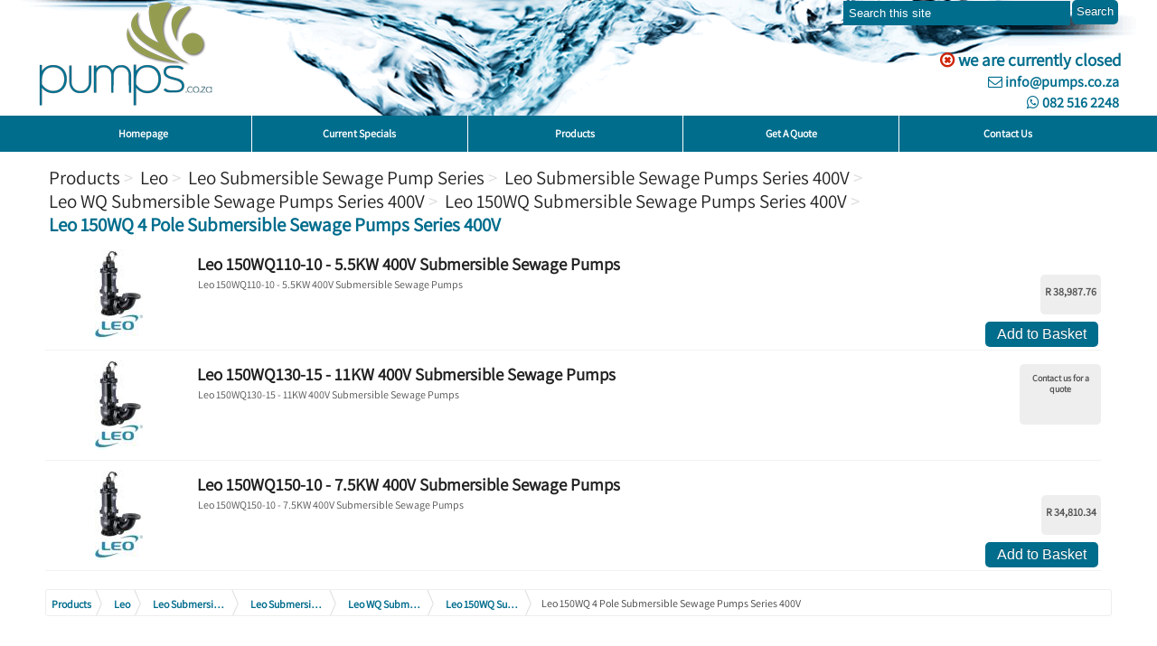

--- FILE ---
content_type: text/html; charset=UTF-8
request_url: https://www.pumps.co.za/products/c1126-leo-150wq-4-pole-submersible-sewage-pumps-series-400v
body_size: 4267
content:
<!DOCTYPE html>
<html>
    <head>
        <title>Leo 150WQ 4 Pole Submersible Sewage Pumps Series 400V</title>
        <meta http-equiv="Content-Language" content="en" />
        <meta http-equiv="Content-Script-Type" content="text/javascript" />
        <meta http-equiv="Content-Style-Type" content="text/css" />
        <meta http-equiv="Content-Type" content="UTF-8" />
        <meta charset="UTF-8" />
        <meta name="description" content="Products" />
        <meta name="country" content="ZA" />
        <meta name="revisit-after" content="2 days" />
        <meta name="robots" content="all" />
        <meta name="robots" content="index,follow" />
        <meta name="MSSmartTagsPreventParsing" content="false" />
        <meta http-equiv="imagetoolbar" content="no" />
        <meta http-equiv="X-UA-Compatible" content="IE=edge,chrome=1" />
        <meta name="viewport" content="width=device-width, initial-scale=1, maximum-scale=1, minimal-ui">
        <link href="https://fonts.googleapis.com/css?family=Roboto&display=swap" rel="stylesheet">


        <!--[if lt IE 9]>
                    <script src="https://html5shim.googlecode.com/svn/trunk/html5.js"></script>
                    <script src="https://css3-mediaqueries-js.googlecode.com/files/css3-mediaqueries.js"></script>
        <![endif]-->
        
        <link rel="Shortcut Icon" type="image/x-icon" href="/favicon.png" />
        <script type="text/javascript">
            /* <![CDATA[ */
            /*
            function blockError(){return true;} window.onerror = blockError;
            if (!window.console || !console.firebug) { var names = ["log", "debug", "info", "warn", "error", "assert", "dir", "dirxml", "group", "groupEnd", "time", "timeEnd", "count", "trace", "profile", "profileEnd"]; window.console = {}; for (var i = 0; i < names.length; ++i) { window.console[names[i]] = function() {} }}/**/
            /* ]]> */
        </script>
        <!--[if lte IE 6]><script type="text/javascript" src="https://www.pumps.co.za/js/supersleight-min.js"></script><![endif]-->
        <link rel="stylesheet" type="text/css" media="screen" title="Default" href="https://www.pumps.co.za/templates/templates/reset.css" /><link rel="stylesheet" type="text/css" media="screen" title="Default" href="https://www.pumps.co.za/templates/templates_2012/styles.css?1763147812" /><!--[if lte IE 6]><link rel="stylesheet" type="text/css" media="screen" title="Default" href="https://www.pumps.co.za/templates/templates_2012/styles_IE6.css" /><![endif]--><!--[if IE 7]><link rel="stylesheet" type="text/css" media="screen" title="Default" href="https://www.pumps.co.za/templates/templates_2012/styles_IE7.css" /><![endif]--><!--[if IE 8]><link rel="stylesheet" type="text/css" media="screen" title="Default" href="https://www.pumps.co.za/templates/templates_2012/styles_IE8.css" /><![endif]--><link rel="stylesheet" type="text/css" media="screen" title="Default" href="https://www.pumps.co.za/templates/templates/multibox.css?1594833344" /><link rel="stylesheet" type="text/css" media="screen" title="Default" href="https://www.pumps.co.za/templates/templates_2012/tabtastic.css" /><link rel="stylesheet" type="text/css" media="screen" title="Default" href="https://www.pumps.co.za/templates/font-awesome-4.7.0/css/font-awesome.min.css" />
    </head>
    <body class="page_12">
        <div id="SkipToContent"><p><a href="#content_wide" accesskey="s">skip to content</a></p></div>
        <span id="current_page_id" style="display:none">12</span>
        <span id="general_mb_container"></span>
        <div id="top_wrapper">
            <div id="top_container">
                <div id="logo"><a href="https://www.pumps.co.za/" class="logo"><img src="https://www.pumps.co.za/templates/images_2012/logo.png" class="logo" alt="Online Pumps | South Africa's Premier Online Pump Destination | Normaflow, Nocchi, Franklin, Jacuzzi, Super D" /></a></div>
                <div id="quick_box"><div class="qb_head"></div><form action="https://www.pumps.co.za/index.php" method="get" id="quicksearchForm"><input type="hidden" name="LangID" value="en" /><input type="hidden" name="PageID" value="Search" /><label for="quick_box_search" id="quick_box_search_label">Search:</label><input type="text" class=" validate['required']" id="quick_box_search" value="Search this site" name="q" onfocus="toggleTextFieldValue(this,'Search this site');" onblur="toggleTextFieldValue(this,'Search this site');" /><input type="submit" class="link_button smallbtn showHand validate['submit']" name="submit" id="quick_box_search_btn" value="Search" /></form><div class="qb_foot"></div></div>
                <div id="next_to_logo"><span class="larger"><i class="fa fa-times-circle-o red" aria-hidden="true"></i> we are currently closed</span><br /><a href="mailto:info@pumps.co.za" title="Email us"><i class="fa fa-envelope-o" aria-hidden="true"></i> info@pumps.co.za</a><br /><a href="https://wa.me/27825162248" title="WhatsApp us"><i class="fa fa-whatsapp" aria-hidden="true"></i> 082 516 2248</a>
                </div>
                
            </div>
        </div>
        <div id="site_menu_wrapper"><div id="site_menu"><ul id="menu_1" class="dropdown"><li class="not_current"><a id="menu_35_1" href="https://www.pumps.co.za/" class="top_level" title="" rel="35"><span>Homepage</span></a></li><li class="not_current"><a id="menu_212_1" href="https://www.pumps.co.za/current-specials" class="top_level" title="" rel="212"><span>Current Specials</span></a></li><li class="current"><a id="menu_12_1" href="https://www.pumps.co.za/products" class="top_level" title="" rel="12"><span>Products</span></a></li><li class="not_current"><a id="menu_187_1" href="https://www.pumps.co.za/get-a-quote" class="top_level" title="" rel="187"><span>Get A Quote</span></a></li><li class="not_current last-child"><a id="menu_29_1" href="https://www.pumps.co.za/contact-us" class="top_level" title="" rel="29"><span>Contact Us</span></a></li></ul></div></div>
        <div id="content_container">
            
            <div id="content_box">
                
                <!--[if lt IE 7]>
                    <div id="ie6Warning">
                  <h2>Time to upgrade your browser</h2>
                  <p>If you're reading this, you're surfing using Internet Explorer 6, a more than ten year old browser that cannot cope with the demands of the modern internet. For the best web experience, we strongly recommend upgrading to <a href="http://www.getfirefox.com/" target="_blank" rel="nofollow">Firefox</a>, <a href="http://www.opera.com/" target="_blank" rel="nofollow">Opera</a>, <a href="http://www.google.com/chrome" target="_blank" rel="nofollow">Google Chrome</a>, or a more recent version of <a href="http://www.microsoft.com/windows/downloads/ie/getitnow.mspx" target="_blank" rel="nofollow">Internet Explorer</a>. Further reading is available on <a href="http://nellen.co.za/no-more-support-for-internet-explorer-6-ie6">our IE6 support article</a>.</p>
                  </div>
              <![endif]-->
                <div id="content"><div id="content_full"><ul class="shop_categories_titles" itemscope itemtype="http://schema.org/BreadcrumbList"><li itemprop="itemListElement" itemscope itemtype="http://schema.org/ListItem"><a href="https://www.pumps.co.za/products"><span itemprop="title">Products</span></a></li><li itemprop="itemListElement" itemscope itemtype="http://schema.org/ListItem"><a rel="Leo" href="https://www.pumps.co.za/products/c567-leo" title="Leo" itemprop="url"><span itemprop="title">Leo</span></a></li><li itemprop="itemListElement" itemscope itemtype="http://schema.org/ListItem"><a rel="Leo Submersible Sewage Pump Series" href="https://www.pumps.co.za/products/c610-leo-submersible-sewage-pump-series" title="Leo Submersible Sewage Pump Series" itemprop="url"><span itemprop="title">Leo Submersible Sewage Pump Series</span></a></li><li itemprop="itemListElement" itemscope itemtype="http://schema.org/ListItem"><a rel="Leo Submersible Sewage Pumps Series 400V" href="https://www.pumps.co.za/products/c1111-leo-submersible-sewage-pumps-series-400v" title="Leo Submersible Sewage Pumps Series 400V" itemprop="url"><span itemprop="title">Leo Submersible Sewage Pumps Series 400V</span></a></li><li itemprop="itemListElement" itemscope itemtype="http://schema.org/ListItem"><a rel="Leo WQ Submersible Sewage Pumps Series 400V" href="https://www.pumps.co.za/products/c613-leo-wq-submersible-sewage-pumps-series-400v" title="Leo WQ Submersible Sewage Pumps Series 400V" itemprop="url"><span itemprop="title">Leo WQ Submersible Sewage Pumps Series 400V</span></a></li><li itemprop="itemListElement" itemscope itemtype="http://schema.org/ListItem"><a rel="Leo 150WQ Submersible Sewage Pumps Series 400V" href="https://www.pumps.co.za/products/c738-leo-150wq-submersible-sewage-pumps-series-400v" title="Leo 150WQ Submersible Sewage Pumps Series 400V" itemprop="url"><span itemprop="title">Leo 150WQ Submersible Sewage Pumps Series 400V</span></a></li><li itemprop="itemListElement" itemscope itemtype="http://schema.org/ListItem"><span itemprop="title">Leo 150WQ 4 Pole Submersible Sewage Pumps Series 400V</span></li></ul><div class="clearB"></div><ul class="product_list"><li class=" row0 cat_1126 listimage" onclick="https://www.pumps.co.za/products/p10600-c1126-leo-150wq110-10-5-5kw-400v-submersible-sewage-pumps"><a class="transparent" href="https://www.pumps.co.za/products/p10600-c1126-leo-150wq110-10-5-5kw-400v-submersible-sewage-pumps"><span class="title h2">Leo 150WQ110-10 - 5.5KW 400V Submersible Sewage Pumps</span><span class="listimage"><img src="https://www.pumps.co.za/PageImages/Leo WQ Series 2_160_100.jpg" border="0" alt="Leo 150WQ110-10 - 5.5KW 400V Submersible Sewage Pumps -  picture" /></span><span class="item_price" title="All prices include VAT">R 38,987.76</span><span class="image_desc">Leo 150WQ110-10 - 5.5KW 400V Submersible Sewage Pumps                                 </span></a><span class="button_container"><span class="add_to_basket_link"><a class="link_button mbShopAddToBasket" rel="width:800,height:600" id="add_to_basket_url" href="https://www.pumps.co.za/scripts/AddToBasket.php?Type=shop_products&amp;ItemID=10600&amp;returnURL=https%3A%2F%2Fwww.pumps.co.za%2Fproducts%2Fc1126-leo-150wq-4-pole-submersible-sewage-pumps-series-400v">Add to Basket</a></span></span></li><li class=" row1 cat_1126 listimage" onclick="https://www.pumps.co.za/products/p10604-c1126-leo-150wq130-15-11kw-400v-submersible-sewage-pumps"><a class="transparent" href="https://www.pumps.co.za/products/p10604-c1126-leo-150wq130-15-11kw-400v-submersible-sewage-pumps"><span class="title h2">Leo 150WQ130-15 - 11KW 400V Submersible Sewage Pumps</span><span class="listimage"><img src="https://www.pumps.co.za/PageImages/Leo WQ Series 2_160_100.jpg" border="0" alt="Leo 150WQ130-15 - 11KW 400V Submersible Sewage Pumps -  picture" /></span><span class="price_unavailable">Contact us for a quote</span><span class="image_desc">Leo 150WQ130-15 - 11KW 400V Submersible Sewage Pumps                                 </span></a><span class="button_container"></span></li><li class=" row0 cat_1126 listimage" onclick="https://www.pumps.co.za/products/p10602-c1126-leo-150wq150-10-7-5kw-400v-submersible-sewage-pumps"><a class="transparent" href="https://www.pumps.co.za/products/p10602-c1126-leo-150wq150-10-7-5kw-400v-submersible-sewage-pumps"><span class="title h2">Leo 150WQ150-10 - 7.5KW 400V Submersible Sewage Pumps</span><span class="listimage"><img src="https://www.pumps.co.za/PageImages/Leo WQ Series 2_160_100.jpg" border="0" alt="Leo 150WQ150-10 - 7.5KW 400V Submersible Sewage Pumps -  picture" /></span><span class="item_price" title="All prices include VAT">R 34,810.34</span><span class="image_desc">Leo 150WQ150-10 - 7.5KW 400V Submersible Sewage Pumps                                 </span></a><span class="button_container"><span class="add_to_basket_link"><a class="link_button mbShopAddToBasket" rel="width:800,height:600" id="add_to_basket_url" href="https://www.pumps.co.za/scripts/AddToBasket.php?Type=shop_products&amp;ItemID=10602&amp;returnURL=https%3A%2F%2Fwww.pumps.co.za%2Fproducts%2Fc1126-leo-150wq-4-pole-submersible-sewage-pumps-series-400v">Add to Basket</a></span></span></li></ul><div class="clearB"></div><ul class="shop_breadcrumbs" itemscope itemtype="http://schema.org/BreadcrumbList"><li itemprop="itemListElement" itemscope itemtype="http://schema.org/ListItem"><a href="https://www.pumps.co.za/products"><span itemprop="title">Products</span></a></li><li itemprop="itemListElement" itemscope itemtype="http://schema.org/ListItem"><a rel="Leo" href="https://www.pumps.co.za/products/c567-leo" title="Leo" itemprop="url"><span itemprop="title">Leo</span></a></li><li itemprop="itemListElement" itemscope itemtype="http://schema.org/ListItem"><a rel="Leo Submersible Sewage Pump Series" href="https://www.pumps.co.za/products/c610-leo-submersible-sewage-pump-series" title="Leo Submersible Sewage Pump Series" itemprop="url"><span itemprop="title">Leo Submersible Sewage Pump Series</span></a></li><li itemprop="itemListElement" itemscope itemtype="http://schema.org/ListItem"><a rel="Leo Submersible Sewage Pumps Series 400V" href="https://www.pumps.co.za/products/c1111-leo-submersible-sewage-pumps-series-400v" title="Leo Submersible Sewage Pumps Series 400V" itemprop="url"><span itemprop="title">Leo Submersible Sewage Pumps Series 400V</span></a></li><li itemprop="itemListElement" itemscope itemtype="http://schema.org/ListItem"><a rel="Leo WQ Submersible Sewage Pumps Series 400V" href="https://www.pumps.co.za/products/c613-leo-wq-submersible-sewage-pumps-series-400v" title="Leo WQ Submersible Sewage Pumps Series 400V" itemprop="url"><span itemprop="title">Leo WQ Submersible Sewage Pumps Series 400V</span></a></li><li itemprop="itemListElement" itemscope itemtype="http://schema.org/ListItem"><a rel="Leo 150WQ Submersible Sewage Pumps Series 400V" href="https://www.pumps.co.za/products/c738-leo-150wq-submersible-sewage-pumps-series-400v" title="Leo 150WQ Submersible Sewage Pumps Series 400V" itemprop="url"><span itemprop="title">Leo 150WQ Submersible Sewage Pumps Series 400V</span></a></li><li itemprop="itemListElement" itemscope itemtype="http://schema.org/ListItem"><span itemprop="title">Leo 150WQ 4 Pole Submersible Sewage Pumps Series 400V</span></li></ul></div><div id="user_panel"><div id="user_panel_top"></div><div id="user_panel_body"></div><div id="user_panel_bottom"></div></div></div>
                <div class="clearB"></div>
            </div>
        </div>
        
        <div id="footer_container">
            <div id="footer">
                <ul id="menu_2" class="dropdown"><li class="not_current"><a id="menu_187_1" href="https://www.pumps.co.za/get-a-quote" class="top_level" title="" rel="187"><span>Get A Quote</span></a></li><li class="not_current"><a id="menu_195_1" href="https://www.pumps.co.za/book-in-a-repair" class="top_level" title="" rel="195"><span>Book In A Repair</span></a></li><li class="not_current"><a id="menu_29_1" href="https://www.pumps.co.za/contact-us" class="top_level" title="" rel="29"><span>Contact Us</span></a></li><li class="not_current last-child"><a id="menu_28_1" href="https://www.pumps.co.za/terms-and-conditions" class="top_level" title="" rel="28"><span>Terms &amp; Conditions</span></a></li></ul>
                <div id="copyright">All content copyright &copy; <a href="https://www.pumps.co.za/">Pumps</a> 2026.</div>
                <div id="designed_by"><a href="http://nellen.co.za/web-design" target="_blank" title="website design">website design</a> &amp; <a href="http://nellen.co.za/web-hosting" target="_blank" title="website hosting">website hosting</a> by <a href="http://nellen.co.za/" target="_blank">nellen.co.za website engineers</a></div>
            </div>
        </div>
        
        <script type="text/javascript">var LangID = 1;</script><script type="text/javascript" src="https://www.pumps.co.za/js/js.php?version=1683792946"></script><noscript><p>Our website requires javascript to function correctly.</p></noscript><script type="text/javascript">/* <![CDATA[ */function loadUserPanel() {$('user_panel_body').empty().addClass('ajax-loading'); var url = "https://www.pumps.co.za/ajax/userpanel.php?returnURL=https://www.pumps.co.za/products/c1126-leo-150wq-4-pole-submersible-sewage-pumps-series-400v&c=0.84492600 1769309338";$('user_panel_body').empty().load(url).removeClass('ajax-loading');}window.addEvent('domready',function() {loadUserPanel();});function reloadBasket() {$('user_panel_basket_content').empty().addClass('ajax-loading'); var url = "https://www.pumps.co.za/ajax/BasketUserPanelReload.php?returnURL=https://www.pumps.co.za/products/c1126-leo-150wq-4-pole-submersible-sewage-pumps-series-400v&c=0.84493100 1769309338";$('user_panel_basket_content').empty().load(url).removeClass('ajax-loading');}/* ]]> */</script><script type="text/javascript">/* <![CDATA[ */window.addEvent('domready',function() {if ($$('.ajax_ads').length > 0) {$$('.ajax_ads').each(function(element){var ID = element.get('id');$(ID).empty().addClass('ajax-loading');var url = 'https://www.pumps.co.za/ajax/nellenALoader.php?ID=' + ID + '&PageID=12';element.load(url);$(ID).removeClass('ajax-loading');});}});/* ]]> */</script><noscript><p>Our website requires javascript to function correctly.</p></noscript><script type="text/javascript">/* <![CDATA[ */ window.addEvent('domready', function() {var myMenu1 = new UvumiDropdown('menu_1',{ closeDelay:600}); selectnav('menu_1');var myMenu2 = new UvumiDropdown('menu_2',{ closeDelay:600}); selectnav('menu_2');});	/* ]]> */</script><noscript><p>Our website requires javascript to function correctly.</p></noscript><!--[if lte IE 10]><script type="text/javascript" src="https://www.pumps.co.za/js/ListColumnator.js"></script><![endif]--><!--[if lte IE 10]><script type="text/javascript">/* <![CDATA[ */window.addEvent('domready', function() {$$('.multicol').each(function(el){var multiWrapper = new Element('div',{'class':'multicol_wrapper'}).wraps(el);var ctr = new List_Columnator(el, {columns:3,  style:'vertical'});$$('.multicol_wrapper').each(function(el){var iEl = new Element('div', {'class': 'clearB'});iEl.inject(el,'after');});});});/* ]]> */</script><![endif]--><script>
  window.fbAsyncInit = function() {
    FB.init({
      appId      : '633159120167699',
      xfbml      : true,
      version    : 'v2.7'
    });
  };

  (function(d, s, id){
     var js, fjs = d.getElementsByTagName(s)[0];
     if (d.getElementById(id)) {return;}
     js = d.createElement(s); js.id = id;
     js.src = "//connect.facebook.net/en_US/sdk.js";
     fjs.parentNode.insertBefore(js, fjs);
   }(document, 'script', 'facebook-jssdk'));
</script>
        
        <script type="text/javascript">window.addEvent('domready',function() {});</script><noscript><p>Our website requires javascript to function correctly.</p></noscript>
    </body>
</html>

--- FILE ---
content_type: text/html; charset=UTF-8
request_url: https://www.pumps.co.za/ajax/userpanel.php?returnURL=https://www.pumps.co.za/products/c1126-leo-150wq-4-pole-submersible-sewage-pumps-series-400v&c=0.84492600%201769309338
body_size: 673
content:
<div class="col1_2"><div class="head_top"></div><div class="head">Sign In</div><div class="head_bot"></div><form id="quick_login" action="https://www.pumps.co.za/forms/17.php?returnURL=https%3A%2F%2Fwww.pumps.co.za%2Fproducts%2Fc1126-leo-150wq-4-pole-submersible-sewage-pumps-series-400v" method="post" class="formcheck"><p><label for="quick_login_email" id="quick_login_email_label" class="left">Email </label><input type="text" id="quick_login_email" name="email_address" class="userpanel email validate['required','email']" /></p><p><label for="quick_login_password" id="quick_login_password_label" class="left">Password </label><input type="password" id="quick_login_password" name="password" class="userpanel password validate['required']" /></p><p><input type="checkbox" id="remember_me" name="remember_me" /> <label for="remember_me" class="left">Remember Me</label></p><p class="clearB"><input type="submit" class="link_button showHand validate['submit']" name="login_btn" id="quick_login_btn" value="Sign In" />&nbsp;&nbsp;<a href="https://www.pumps.co.za/register">Register</a> | <a href="https://www.pumps.co.za/forgotten-password">Forgotten Password</a></p></form></div><div class="col1_2"><div class="head">Your Basket</div><div id="user_panel_basket_content"><div class="left" id="cart_icon"><img src="https://www.pumps.co.za/templates/images_2012/cart.png" border="0" alt="Cart" /></div><p class="basket_items"><span class="item_count">0</span><span class="item_desc">items in your <a href="https://www.pumps.co.za/basket" title="Basket">basket</a>.</span></p><div class="clearL"></div></div></div><div class="clearB"></div>

--- FILE ---
content_type: text/css
request_url: https://www.pumps.co.za/templates/templates_2012/styles.css?1763147812
body_size: 17382
content:

@charset "utf-8";

@font-face {
    font-family: 'Assistant';
    src: url('Assistant-Regular.eot'); /* IE9 Compat Modes */
    src: url('Assistant-Regular.eot?#iefix') format('embedded-opentype'), /* IE6-IE8 */
        url('Assistant-Regular.woff') format('woff'), /* Modern Browsers */
        url('Assistant-Regular.ttf')  format('truetype'), /* Safari, Android, iOS */
        url('Assistant-Regular.svg#svgFontName') format('svg'); /* Legacy iOS */
    font-weight:light;
    font-style:normal;
    font-display: swap;
}

/*
$text['link_colour'] = '#006d8d';
$menu['bg_colour'] = '#006d8d';
$search['bg_colour'] = '#006d8d';
$text['heading_font'] = '"Asenine","Lucida Sans Unicode", "Lucida Grande", sans-serif';
$text['heading_font_size'] = '20pt';
$text['heading_font_weight'] = 'bold';
$text['heading_letter_spacing'] = '0.05em';
$text['heading_line_height'] = '22px';
$text['heading_shop_font_size'] = '16pt';
$text['heading_shop_line_height'] = '16px';
$text['heading_shop_font_weight'] = 'bold';
$text['heading_shop_letter_spacing'] = '0.05em';
$text['listitem_font_weight'] = 'normal';
/**/
*{box-sizing:border-box;}
html { margin:0px; padding:0px; box-sizing:border-box; }
body { background:#fff; margin:0 0 20px 0; padding:0 0 20px 0px; color:#444; font-family:Assistant, Arial, Helvetica, sans-serif; line-height:18px; font-size:12px; }
p {font-size: 16px; line-height: 25px;}
#content_wide ul li,#content_wide ol li,#content_full ul li,#content_full ol li { padding:0px 4px; margin-left:30px; list-style:disc; }
#content_wide ul.tabset_tabs li,#content_full ul.tabset_tabs li { padding:0px; margin-left:0px; list-style:none; }
#content_wide ol li,#content_full ol li { list-style:decimal; }
#content_wide ol, #content_full ol, #content_wide ul, #content_full ul { margin:10px 0 10px 0; }
table { border-collapse:collapse; }
div, form, h1,h2,h3,h4 { margin:0px; padding:0px; }
em,i { font-style:italic; }
/*
a { color:#006d8d; text-decoration:none; background:none; }
a:HOVER { color:#006d8d; text-decoration:underline; }
a.popular_searches { color:#006d8d; text-decoration:none; background:none; }
a.popular_searches:HOVER { color:#006d8d; text-decoration:underline; }
/**/
a { background-color:#fff; color:#006d8d; text-decoration:none; padding:1px 2px; font-weight: bold; cursor: pointer }
a:HOVER { color:#fff; text-decoration:none; background-color:#006d8d;}

h1 a:hover,.h1 a:hover,a.title:hover {background-color: transparent;}

span.greeting { color:#de0a21; font-weight:bold; }

h1, h1 a, div.homepage_feed a, .h1, h1 a:hover, div.homepage_feed a:hover, a.title, a.title:hover { display:block; box-sizing:border-box; font-family: Assistant,  sans-serif;font-weight:bold;font-variant:normal; font-size:18pt; line-height:26px; text-align:left; padding:5px; color:#222; width:100%; text-decoration:none !important; }
h1 a:hover, div.homepage_feed a:hover { text-decoration:underline; }
.hpcols_title { font-family: Assistant,  sans-serif; font-variant:normal; font-size:14px; line-height:14pt; padding:0 0 2px 0; color:#222; width:100%; text-decoration:none; }
.hpcols_title:hover { color:#de0a21; }

h2, span.h2 {  font-family: Assistant,  sans-serif; font-weight:bold !important; font-variant:normal; font-size:14pt; line-height:22pt; text-align:left; color:#222; width:100%; }

#content_full ol li.h2,#content_wide ol li.h2 {  box-sizing:border-box; font-family: Assistant,  sans-serif; font-weight:bold !important; font-variant:normal; font-size:16pt !important; line-height:22px; text-align:left; padding:5px; color:#222; width:100%; }

h3 { font-family: Assistant,  sans-serif;  font-weight:bold; font-variant:normal; font-size:12px; line-height:16px; margin:5px 0 0 0; color:#222; }
li h3 { padding:3px 0px; }
h4 { font-weight:bold; font-variant:normal; font-size:12px; text-align:left; }

h3#directory_title, h3#shop_title {font-weight:bold; text-align:center;}
h3#directory_title > a, h3#shop_title > a{ text-decoration:none !important; }

.ajax-loading { padding: 20px; background: url(../images/spinner.gif) no-repeat center;}
strong { font-weight:bold; }
div.group_hp { background-color:#ede6dc; padding:5px; }
div.group_small { background-color:#ede6dc; padding:2px; }
p.error { color:#c60000; margin:2px 0; width:auto; border:1px solid #c60000; padding:5px; background-color:#ffe4e4; font-size:12px; font-weight:normal; -moz-border-radius:4px; -webkit-border-radius:4px; -moz-box-shadow:0px 0px 2px rgba(43,28,5,0.1); -webkit-box-shadow:0px 0px 4px rgba(43,28,5,0.1); }
p.success { color:#05c600; margin:2px 0; width:auto; border:1px solid #05c600; padding:5px; font-size:12px; background-color:#f2fde6; font-weight:normal; -moz-border-radius:4px; -webkit-border-radius:4px; -moz-box-shadow:0px 0px 2px rgba(43,28,5,0.1); -webkit-box-shadow:0px 0px 4px rgba(43,28,5,0.1); }
p.user_panel_error { color:#ffffff; margin:2px auto; background-color:#990000; padding:2px 3px; font-size:11px; font-weight:normal; }
p.user_panel_success { color:#ffffff; margin:2px auto; padding:2px 3px; font-size:11px; background-color:#006600; font-weight:normal; }
p { margin-top:10px; margin-bottom:10px; }
ol.faq { margin-top:20px; border-top:1px solid #dddddd; }
#SkipToContent { position:absolute; top:0px; left:10px; margin:0px; padding:0px; display:none; }
#SkipToContent a { color:#fff; text-decoration:underline; }
#SkipToContent a:HOVER { color:#fff; text-decoration:underline; }

#top_wrapper { display:block; width:100%; min-width:960px; margin:0px auto 0 auto; z-index:10; padding:0; text-align:center; border:0; background:#fff url(../images_2012/top_bg.png) center -15px no-repeat; min-height:128px;  }

#top_container { display:block; width:960px; background:none; margin:0 auto 0 auto; text-align:center; border:0; }
#content_container { clear:both; display:block; width:100%; margin:0 auto; padding:0; text-align:center;}
#content_box { clear:both;display:block; width:960px; padding:0 0 0 0; margin:0 auto; }
#content_wide { clear:none; float:left; display:block; width:780px; margin:0px auto 0 auto; padding:10px; text-align:left; background:#fff;  }
#content_full { clear:none; float:none; display:block; padding:10px; box-sizing:border-box; position:relative; width:960px; margin:0 auto 0 auto; text-align:left; background:#fff; }
#global_ajax_result { z-index:1000; position:absolute; width:400px; top:10px; right:40%; margin:0 4px 0 0; background:none; display:block; text-align:right; }

#footer_container { clear:both; display:block; width:100%; margin:0 auto; padding:50px 0 0 0; text-align:center; height:184px; color:#666; }
#footer {display:block; width:960px; margin:0 auto; padding:0; text-align:left; }
#footer a { background:none; color:#444; text-decoration:none; padding:1px 2px; -moz-border-radius:2px; -webkit-border-radius:2px; border-radius:2px; }
#footer a:HOVER { background:none; color:#207608; text-decoration:none !important; -moz-border-radius:2px; -webkit-border-radius:2px; border-radius:2px;}
#copyright { clear:both; }

.slideshow_camera {display:block; width:960px !important;margin:0 auto;text-align:left;padding:0;}
.slideshow_camera .camera_h1 {display:inline-block;font-family: Assistant,  sans-serif; font-variant:normal; font-size:20px; text-align:left; color:#fff; text-decoration:none;margin:0;}
.slideshow_camera p { margin:0; padding:0; display:inline-block; }

.floatL { float:left; }
.clearL { clear:left; }
.floatR { float:right; }
.clearR { clear:right; }
.clearB { clear:both; }
.vspacer { clear:both; margin:20px 0 0 0 !important; }
.strikethrough {text-decoration:line-through;}

.hint{ width:500px; margin:8px auto auto 0px;background:transparent url('../images_formcheck/c.png') repeat; -webkit-border-radius:3px; border-radius:3px;  -webkit-box-shadow:0px 4px 4px rgba(0,0,0,0.3);box-shadow:0px 4px 4px rgba(0,0,0,0.3); }
.hint .tip-top { display:none; }
.hint .tip-title{ color:#aed7e3; font-weight:bold; text-align:left; padding:5px 0 0 10px; width:490px; font-size:10pt; }
.hint .tip-text{ color:#fff; padding:8px;  min-height:60px; font-size:10pt; }
.hint .tip-bottom { display:none; }

.hint2{ width:500px; margin:8px auto auto 0px;background:transparent url('../images_formcheck/c.png') repeat; -webkit-border-radius:3px; border-radius:3px;  -webkit-box-shadow:0px 4px 4px rgba(0,0,0,0.3);box-shadow:0px 4px 4px rgba(0,0,0,0.3); }
.hint2 .tip-top { display:none; }
.hint2 .tip-title { display:none; }
.hint2 .tip-text{ color:#fff; padding:8px; min-height:60px; font-size:10px; }
.hint2 .tip-bottom { display:none; }

.hint3{ width:500px; margin:12px auto auto 0px;background:transparent url('../images_formcheck/c.png') repeat; -webkit-border-radius:3px; border-radius:3px;  -webkit-box-shadow:0px 4px 4px rgba(0,0,0,0.3);box-shadow:0px 4px 4px rgba(0,0,0,0.3); }
.hint3 .tip-top { display:none; }
.hint3 .tip-title { display:none; }
.hint3 .tip-text{ color:#fff; padding:8px; min-height:20px; font-size:12px; }
.hint3 .tip-bottom { display:none; }

a.help_icon { display:inline-block; background:url('../images/help_icon.png'); width:12px; height:12px; margin:0 0 0 5px; }
a.help_icon, a.help_icon:hover,a.help_icon > img, a.help_icon:hover > img{ text-decoration:none !important; background-color:none !important;  -webkit-border-radius:3px; border-radius:3px;  -webkit-box-shadow:0px 4px 4px rgba(0,0,0,0.3);box-shadow:0px 4px 4px rgba(0,0,0,0.3); padding:0 !important; }

.hidden { display:none !important; }
.left { float:left; text-align:center; }
.right { float:right; text-align:center; }
.banner_ad { display:block; float:right; position:relative; width:468px; height:60px; margin-top:40px; left:-10px; border:0px solid red; }
.showHand { cursor:pointer; }

ul.dataList { list-style:none; }
li.dataList { border:1px solid #f5f1ec; background-color:#f9f9f9; margin:1px 0px !important; padding:1px 3px; list-style:none !important; }
ul.checklist { list-style:none; list-style-type:none !important; list-style-image:none; }
ul.checklist li { line-height:20px; list-style:none !important; list-style-type:none !important; margin:0 !important; }



#logo { margin:0 0 0 0; text-align:left; display:block; float:left; cursor:pointer; background:none !important; text-decoration:none !important; }
#logo > a ,#logo > a:hover, a.transparent, a.image, a.image:hover,.hpcols_title:hover, .slideshow-images a, .slideshow-images:hover a{ text-decoration:none !important; background:none !important;  -moz-border-radius:0px; -webkit-border-radius:0px; border-radius:0px; padding:0 !important; }

.title:hover { text-decoration:none;}

#next_to_logo { float:right; display:block; width:400px; overflow:hidden;  text-align:right !important; }


p.create_date { font-size:9px; margin:1px 0px; padding:0; }
p.introduction { font-style:italic; }


/*
.slideshow { margin:0 auto; text-align:center; clear:both; z-index:20;}
.slideshow-thumbnails {

}
.slideshow-thumbnails a {
	display: block;
	float: left;
	padding: 2px;
	position: relative;
        background:url('../images_2012/slideshow_thumb.png') no-repeat top center;
        width:17px;
        height:17px;

}
.slideshow-thumbnails a:hover {
	background:url('../images_2012/slideshow_thumb_current.png') no-repeat top center;
	opacity: 1 !important;
        width:17px;
        height:17px;

}
.slideshow-thumbnails-active a {
	opacity: 1;
        background:url('../images_2012/slideshow_thumb_current.png') no-repeat top center;
        width:17px;
        height:17px;

}
.slideshow-thumbnails-inactive a {

}
/**/
.upload_container { display:inline-block; float:left; width:172px; height:210px; border:1px solid #fff; background:#fff repeat; margin:0 5px 15px 5px; text-align:center; padding:4px 2px 2px 4px; position:relative; -moz-box-shadow:0px 0px 3px rgba(0,0,0,0.3); -webkit-box-shadow:0px 0px 3px rgba(0,0,0,0.3); }
.upload_container_item { display:block; width:170px; height:170px; border:0px solid #ccc; background-color:#f2f2f2; position:relative; margin:0 0 4px 0; }
.delete_uploads { line-height:16px; }

.upload_container_multi { display:block; width:100%; background:#f2f2f2; height:250px; }
.upload_container_multi .header_bar { padding:2px 5px; border-bottom:1px solid #d2d2d2;
    background-color: #f2f2f2; /*Fallback*/
	background: -webkit-gradient(
					linear,
					left top,
					left bottom,
					color-stop(.2, #f2f2f2),
					color-stop(1, #e2e2e2)
				);
	background: -moz-linear-gradient(
					center top,
					#f2f2f2 20%,
					#e2e2e2 100%
				);
}
.upload_container_multi .footer_bar { margin:0 0 20px 0; padding:2px 5px; border-top:1px solid #d2d2d2; border-collapse:collapse;
    background-color: #f2f2f2; /*Fallback*/
	background: -webkit-gradient(
					linear,
					left top,
					left bottom,
					color-stop(.2, #f2f2f2),
					color-stop(1, #e2e2e2)
				);
	background: -moz-linear-gradient(
					center top,
					#f2f2f2 20%,
					#e2e2e2 100%
				);
}
.upload_container_multi .footer_bar span { width:auto; min-width:40px; padding:2px 5px; text-align:right; border-right:1px solid #d2d2d2; display:table-cell; border-collapse:collapse;}
.upload_container_multi_items { height:200px; overflow-y:scroll; overflow-x:hidden;}
.upload_container_multi_items .filelist div { border-collapse:collapse; border: 1px solid #eee; background-color: #fff; /*Fallback*/
	background: -webkit-gradient(
					linear,
					left top,
					left bottom,
					color-stop(.2, #fff),
					color-stop(1, #f2f2f2)
				);
	background: -moz-linear-gradient(
					center top,
					#fff 20%,
					#f2f2f2 100%
				);}
.upload_container_multi_items .filelist div span { border-collapse:collapse; border-right: 1px solid #eee; display:table-cell; }
.upload_container_multi_items .filelist div span.name { width:auto;}
.upload_container_multi_items .filelist div span.size { width:10%; min-width:50px; white-space:nowrap; text-align:left;}
.upload_container_multi_items .filelist div span.progress { width:10%; min-width:50px;}
.upload_container_multi_items .filelist div span.delete_item { background:url(../images/icon_grid_delete.png) top center no-repeat; width:10%; min-width:40px; cursor:pointer;}
.upload_container_multi_items .filelist div span.delete_item > span { display:none; }


#user_panel { box-sizing:border-box !important; display:block; width:100%; margin:0; padding:3px 10px; background:#fff;  }
#user_panel_body {box-sizing:border-box; display:block; padding:0; width:100%; background:none; background-color: #fff; }
#user_panel_top {box-sizing:border-box; display:block; height:8px; width:100%; background:none; }
#user_panel_bottom {box-sizing:border-box; display:block; clear:right; width:100%; height:13px; margin:0; background:none; }

#user_panel div.head {box-sizing:border-box; width:100%; display:block; padding:4px 2px 4px 2px; vertical-align:middle; margin:2px auto 0 auto; text-align:center; background:#f2f2f2; color:#222; font-weight:bold; font-size:16px;font-family: Assistant,  sans-serif; }
#user_panel div.head_top {box-sizing:border-box; display:none; margin:0 auto; padding:0; width:100%; height:3px; }
#user_panel div.head_bot {box-sizing:border-box; display:none; margin:0 auto 4px auto; padding:0; width:100%; height:3px; }
/*
div#user_panel_body { display:block; padding:0 0 8px 0; width:250px; background:url(../images_2012/user_panel_bg.png) repeat-y; }
div#user_panel_top { display:block; height:8px; width:250px; background:url(../images_2012/user_panel_top.png) no-repeat; }
div#user_panel_bottom { display:block; clear:right; width:250px; height:13px; margin:0; background:url(../images_2012/user_panel_bottom.png) no-repeat; }

#user_panel div.head { display:block; width:230px; padding:15px 0 0 5px !important; height:30px; vertical-align:middle; margin:0 auto; text-transform:uppercase; font-style:italic; text-align:left; color:#034e61; background:url(../images_2012/user_panel_head_bg.png) no-repeat top center; }
#user_panel div.head_top { display:none; margin:0 auto; padding:0; width:230px; height:3px; background:url(../images_2012/user_panel_head_top.png) no-repeat top left; }
#user_panel div.head_bot { display:none; margin:0 auto 4px auto; padding:0; width:230px; height:3px; background:url(../images_2012/user_panel_head_bottom.png) no-repeat top left; }
/**/
#user_panel li { text-align:left; margin:2px; }
#user_panel form { padding:0 5px; text-align:center; border-bottom:none; }
#user_panel h4 { text-align:center; margin-bottom:7px; color:#de0a21; }
#user_panel hr { border-bottom:0px solid #e3db8f; }
#user_panel p { padding:3px 5px 3px 0px; text-align:left; margin:2px; line-height:16px; }
#user_panel p.indent { padding:0px 5px 0px 8px; text-align:left; margin:2px 0 0 0; }
#user_panel p.up_ad { display:block; position:relative; width:150px; margin:4px auto 2px auto; text-align:center; }
/* cart */
.basket_items { padding:0; line-height:14px; font-size:12px; }
.basket_items .item_count { display:block; color:#de0a21; font-weight:bold; font-size:36px; vertical-align:top; height:40px; margin:5px 0 0 0; padding:0; float:left; }
.basket_items .item_desc { float:left; margin:0 0 0 2px; display:block; font-size:12px; line-height:14px; height:40px; width:71px; clear:none; vertical-align:top; }
#user_panel p.basket_items { padding:5px 5px 0px 0px; text-align:left; margin:2px; line-height:16px; }

#quick_box { text-align:right; margin:0 0 0 auto; color:#666; }
#quick_box_search_label { display:none; }
#quick_box_search{ display:inline-block; width:251px; margin:0px 2px 0 0; font-size:13px; padding:5px; position:relative; vertical-align:middle; color:#fff; border:1px solid #006d8d; background:#006d8d; }
#quick_box_search:focus {  border:1px solid #006d8d; color:#fff; }
#quick_box_search_btn { display:inline-block; padding:6px 5px 8px 5px !important; font-size:13px;  }


#quick_login_email_label { display:inline-block; text-align:right; margin:0 3px 0 0; }
#quick_login_email { margin:1px; }
#quick_login_password { margin:1px; }
#quick_login_password_label { display:inline-block; text-align:right; margin:0 3px 0 0; }
#remember_me { margin:1px 2px 1px 4px; }
#quick_login_btn { clear:both; margin:1px 2px 1px 3px; }
#user_panel label.left { text-align:left; width:auto; display:inline-block; float:left; padding:0 3px 0 2px; }


#user_panel ul.menu { margin-left:15px; text-align:left; }
#user_panel ul.menu li { list-style:square; color:#ccc; }
#user_panel ul.menu li:hover { list-style:square; color:#de0a21; }
#user_panel ul.menu li a { text-decoration:none; }
#user_panel ul.menu li.head { list-style-type:none; color:#de0a21; font-weight:bold; padding-top:5px; padding-bottom:5px; margin-left:-15px; }
#user_panel ul.menu li.head h4 { list-style-type:none; font-weight:bold; padding-top:5px; padding-bottom:5px; margin-left:-15px; }
#user_panel ul.menu li.checkout { list-style-type:none; margin-top:10px; margin-left:-30px; padding-left:15px; }
#user_panel ul.menu li.basket { list-style-type:none; margin-top:3px; margin-bottom:3px; margin-left:-30px; padding-bottom:3px; padding-left:15px; background-color:#725f5f; }
#user_panel ul.menu li ul li { margin-left:5px; list-style:square; color:#de0a21; font-weight:normal; }
#user_panel ul.menu li ul { border-bottom: 1px solid #f5f1ec; padding:0 0 5px 0; }

li.spacer { list-style:none !important; }

ul.pagination {display:block; border:0; margin:10px 0; padding:0;text-align:left;}
ul.pagination li{border:0; margin:0; padding:0;font-size:11px;list-style:none;display:inline;}
ul.pagination a{border:solid 1px #DDDDDD;margin-right:2px;padding:3px 4px;}
ul.pagination li.previous-off,ul.pagination li.next-off{display:block;color:#666666;float:left;padding:3px 6px !important;margin:0 2px 0 0 !important;border:solid 1px #FFFFFF;}
ul.pagination .spacer{color:#666666;float:left;padding:3px 1px;margin:0;border:solid 1px #FFFFFF;}
ul.pagination .next a,ul.pagination .previous a {border:solid 1px #FFFFFF;}
ul.pagination li.active {font-weight:bold;float:left;border:1px solid #f5f1ec;background-color:#f5f1ec;color:#666;display:block;padding:3px 6px !important;margin:0 2px 0 0 !important;}
ul.pagination a:link,ul.pagination a:visited {display:block;float:left;padding:3px 6px;text-decoration:none;}
ul.pagination a:hover{border:solid 1px #999;}

div.pic {
	border:1px solid #ccc;
	background:#fff;
	margin:5px;
	padding:4px;
	display:block;
	position:relative;
	float:left;
	width:140px;
	text-align:center;
}
div.pic img { border:1px solid #f5f1ec; }

span.tooltext { display:none; }


#site_menu_wrapper { display:block; position:relative; clear:both; width:100%; min-width:960px; height:40px; padding:0;  background:#006d8d;/**/}
#site_menu { display:block; clear:both; margin:0 auto 0 auto; width:960px; text-align:center; height:40px; z-index:10; vertical-align:middle; }
#menu_1 { list-style: none; line-height: 1; font-weight: bold; padding:0; margin:0; width:960px; margin:0 auto; text-align:left; font-size:12px; }
#menu_1 ul { z-index:1000; color:#fff; border:0; padding:0; margin:0; }
#menu_1 ul ul { }
#menu_1 li a { display: block; text-decoration:none; background:none; padding:0; line-height:14px; width:100%; margin:0; color:#fff; font-weight:bold; }
#menu_1 > li > a { display: block; text-decoration:none; padding:0; line-height:40px; height:40px; margin:0; color:#fff; font-weight:bold; border-left:0px solid #fff; border-right:1px solid #fff; }
#menu_1 > li.sfhover > a, #menu_1 > li.lsfhover > a { color:#fff; background:#555555; }
#menu_1 li { float: left; padding:0; margin:0; display:inline-block; width:auto; }
#menu_1 > li { box-sizing:border-box; float: left; padding:0; margin:0; display:inline-block; width:19.9%; text-align:center; vertical-align:middle; }

#menu_1 > li:last-child {width:20%;}

#menu_1 > li:first-child > a,#menu_1 > li:first-child > a:hover { border-left:0 !important; }
#menu_1 > li.last-child > a,#menu_1 > li.last-child > a:hover { border-right:0 !important;  }

#menu_1 li ul { position: absolute; left: -999em; height: auto; width:230px; font-weight: normal; margin:0; text-align:left; padding:5px; background:#006d8d; border-bottom:2px solid #000; }
#menu_1 li ul li, #menu_1 li ul li ul li { margin:0; padding:3px 0 0 0; width:100%; color:#fff; z-index:1000; display:block; background-color:#006d8d; border-bottom:1px solid #fff; }
#menu_1 li ul li a, #menu_1 li ul li ul li a { width:auto; padding:3px 5px; margin:0; text-align:left; color:#fff; z-index:1000; display:block; font-weight:bold; }
#menu_1 li ul li ul { position:absolute; left:-999em; height:auto; width:200px; text-align:left; z-index:1000; padding:5px; margin:0; border-bottom:2px solid #000; }

#menu_1 img.hasChildren { margin:0 0 3px 5px;}

/*#menu_1 li.sfhover ul li.sfhover, #menu_1 li.sfhover ul li.sfhover a:hover { left: -999em; z-index:1000; }
/**/
#menu_1 li.sfhover > ul { left:auto; position:absolute; display:inline; clear:none; margin:0; color:#fff !important; background-color:#006d8d !important; }
/*#menu_1 li.sfhover > ul a, #menu_1 li.sfhover ul li.sfhover ul a,#menu_1 li.lsfhover > ul a,#menu_1 li.lsfhover ul li.lsfhover ul a { background:none; }
/**/
#menu_1 li.sfhover > ul a:hover, #menu_1 li.sfhover ul li.sfhover ul a:hover,#menu_1 li.lsfhover > ul a:hover,#menu_1 li.lsfhover ul li.lsfhover ul a:hover { background:none; }
#menu_1 li.sfhover ul li.sfhover ul { left:auto; position:absolute; display:inline; clear:none; margin:-10px 0 0 0; z-index:1000; }

#menu_1 li.sfhover ul li.sfhover { margin:0 !important; background-color:#555555 !important; color:#fff; }
#menu_1 li.sfhover ul li.sfhover ,#menu_1 li.sfhover ul li.sfhover > a,#menu_1 li.sfhover ul li.sfhover a:hover { margin:0 !important; color:#fff; }
#menu_1 li.sfhover ul li.sfhover ul { left:85px; margin:0 0 0 0; }
#menu_1 li.sfhover ul li.sfhover ul li.sfhover ul { left:55px; margin:0 0 0 0; }

span.dir { position:absolute; display:inline-block; width:5px; height:5px; top:9px; right:5px; background:url(../images_2012/rightarrow.png) top center no-repeat !important; z-index:2000; }

#menu_1 > li.lsfhover { background:url(../images_2012/menu_bg.png) repeat-x 0px -34px; }

/*#menu_1 li.lsfhover ul li.lsfhover, #menu_1 li.lsfhover ul li.lsfhover a:hover { left: -999em; z-index:1000; }
/**/
#menu_1 li.lsfhover > ul { left:auto; position:absolute; display:inline; clear:none; margin:0 0 0 -135px; color:#fff !important; background-color:#006d8d !important; }
#menu_1 li.lsfhover ul li.lsfhover ul { left:auto; position:absolute; display:inline; clear:none; }
#menu_1 li.lsfhover ul li.sfhover { margin:0 !important; background-color:#555555 !important; color:#fff; }
#menu_1 li.lsfhover ul li.sfhover ,#menu_1 li.lsfhover ul li.sfhover > a,#menu_1 li.lsfhover ul li.lsfhover a:hover { margin:0 !important; color:#fff; }
#menu_1 li.lsfhover ul li.sfhover ul { left:-365px; margin:0; }
#menu_1 li.lsfhover ul li.sfhover ul li.sfhover ul { left:-365px; margin:0; }


#menu_2 {list-style:none;margin:0;clear:left;}
#menu_2 li {display:inline-block;float:left;list-style:none !important;text-align:left;list-style-image:none !important; margin:0 !important;}
#menu_2 li a:before { content:"\0000a0|\0000a0\0000a0"; }
#menu_2 li:first-child a:before { content:""; }

form p { margin:0px; padding:2px 0; position:relative; }
.important_note, .important { border-radius:3px; color:#dc1912;border:1px solid #f5bfbd;background-color:#ffdedc; padding:2px 5px; }
form div.form { margin:0px; padding:4px; margin:0 auto 2px auto; }
div.OnlineForm h2,div.OnlineForm h3 { padding:3px 1px 5px 5px; margin:0; font-weight:bold; font-family:Arial, sans-serif; font-variant:normal; font-size:12px; line-height:16px; }
div.OnlineForm { padding:8px 0; margin:0 0 5px 0; }
div.group { background:url(../images_2012/shade_0.png) repeat; border:0px solid #ddd; margin:0 0 5px 0; padding:5px;  }
div.sformgroup { display:block; clear:both; background:url(../images_2012/shade_1.png) repeat; border:0px solid red; margin:0 0 5px 0; padding:5px 0px;  }
div.group div.group { padding:5px; margin:3px 5px; }
div.group div.group div.group { padding:5px; margin:3px 5px; }
span.required { color:#FF0000; }

p.saveBtn { background:#ffc800; border:0px solid #8e7a1e; padding:2px 5px; text-align:right; }

label { font-style:normal; width:20%; display:inline-block; vertical-align:top; text-align:right; padding:4px 3px 0 0; color:#222; font-weight:bold; }
label.full { font-style:normal; width:100%; display:inline-block; vertical-align:top; text-align:left; padding:4px 3px 0 0; color:#222; font-weight:bold; }
.float_left_70 label { font-style:normal; width:10%; display:inline-block; vertical-align:top; text-align:right; padding:4px 3px 0 0; color:#222; font-weight:bold; }
label.left { text-align:left; width:50%; display:inline; float:left; padding:0 3px 0 0; }
label.as {text-align:left; display:inline-block; margin:0; padding:4px 0 0 0; width:auto; color:#222; }
label.suggest_new {text-align:left; display:inline-block; width:85px; padding:4px 3px 0 0; }
label.checkradio { text-align:left; display:inline-block; padding:0 3px 0 0; width:70%; }
label.checkradio_form { text-align:left; display:inline-block; width:auto; max-width:300px; padding:0 3px 0 0; }
label[for=remember_me] { width:50%; display:block; padding-left:5px; }

span.delete_li { display:inline-block; width:16px; height:16px;  background:url(../images_2012/delete_li.png) no-repeat; cursor:pointer; }

span.input_note { clear:left; display:block; margin-left:20%; color:#666; font-size:11px; text-indent:3px; }
span.input_note:before { content:" "; }
span.input_note_left { clear:left; display:block; color:#666; font-size:11px; margin-left:27px; }
span.input_note_left:before { content:" "; }
span.input_note_inline { clear:none; display:inline-block; color:#666; font-size:11px; margin-left:10px; }
span.input_note_inline:before { content:" "; }

span.spacer { display:block; margin:5px 0 0 0; padding:0; height:5px; width:100%; border-top:1px solid #ddd; }

span.chars_left { position:relative; left:10px; font-size:10px; color:#666; white-space:nowrap; }

small { font-size:9px; }

div.float_left_50 { float:left; width:30%; text-align:left; margin:10px; padding:5px; }
div.float_right_50 { float:left; padding:5px; margin:10px; width:30%; text-align:left; }

div.float_left_30 { float:left; width:30%; text-align:left; }
div.float_right_70 { float:left; width:70%; text-align:left; }

input,textarea,select {font-family:Arial, Helvetica, sans-serif; font-size:14px; padding:3px 2px 3px 4px; font-weight:normal; -webkit-box-sizing: border-box; /* Safari/Chrome, other WebKit */
                       -moz-box-sizing: border-box;    /* Firefox, other Gecko */
                       box-sizing: border-box; transition:all 0.3s ease;

}
input.normal {width:350px;} /*if changing this, set datepicker width below to the same /**/
input.DatePicker {width:160px;}
input.search {width:400px;}
input.small {width:80px;}
input.msg { width:20px;}
input.number, input.numeric { width:50px;}
input.currency {width:100px;}
input.qty { width:30px;}
input.wide {width:480px;}
input.suggest_new { width:200px; }
select.normal{width:358px;}
select.year { width:70px;}
select.month { width:100px;}
select.small { width:120px; }
select.day, select.hour, select.minute {width:70px;}
textarea {width:500px; height:100px;}
textarea.small, textarea.address {width:350px; height:60px; }
textarea.enquiry { width:270px; height:90px;}

#next_to_logo {font-size: 16px; line-height: 23px;}
#next_to_logo span.larger {font-size: 19px; font-weight: bold; color:#006d8d;}
.green {color:#1d9901;}
.red {color:#cf2408;}


input[type=text],input[type=number],input[type=password], select ,input.normal,input.half, input.large, input.medium, input.wide, input.small, input.number, input.qty, textarea, input.email, input.password, input.search,select.normal,select.small,select.year,select.month,select.day,select.hour,select.minute,.cke_contents iframe {
    padding:3px; font-size:14px; margin-bottom:1px; /*box-shadow:0px 1px 1px rgba(0,0,0,0.1);/**/
    
/*
border-color: #f2f2f2; border-bottom-color: #eee; background: rgb(255,255,255);
background: -moz-linear-gradient(top,  rgba(234,234,234,1) 21%, rgba(255,255,255,1) 100%);
background: -webkit-gradient(linear, left top, left bottom, color-stop(21%,rgba(234,234,234,1)), color-stop(100%,rgba(255,255,255,1)));
background: -webkit-linear-gradient(top,  rgba(234,234,234,1) 21%,rgba(255,255,255,1) 100%);
background: -o-linear-gradient(top,  rgba(234,234,234,1) 21%,rgba(255,255,255,1) 100%);
background: -ms-linear-gradient(top,  rgba(234,234,234,1) 21%,rgba(255,255,255,1) 100%);
background: linear-gradient(to bottom,  rgba(234,234,234,1) 21%,rgba(255,255,255,1) 100%);
filter: progid:DXImageTransform.Microsoft.gradient( startColorstr='#eaeaea', endColorstr='#ffffff',GradientType=0 );

    /*
        background-image: -ms-linear-gradient(top, #F2F2F2 0%, #FFFFFF 100%);
        background-image: -moz-linear-gradient(top, #F2F2F2 0%, #FFFFFF 100%);
        background-image: -o-linear-gradient(top, #F2F2F2 0%, #FFFFFF 100%);
        background-image: -webkit-gradient(linear, left top, left bottom, color-stop(0, #F2F2F2), color-stop(1, #FFFFFF));
        background-image: -webkit-linear-gradient(top, #F2F2F2 0%, #FFFFFF 100%);
        background-image: linear-gradient(to bottom, #F2F2F2 0%, #FFFFFF 100%);/**/
}

td input.normal
, input.suggest_new
,td input.suggest_new
,td input.wide
,td input.small
,td input.number
,td input.numeric
,td input.qty
,td textarea
,td input.email
,td input.password
,td input.search
,td input.DatePicker
,td input.currency
,td input.smalltextboxlist
,td select.normal
{ border:1px solid #999; padding:3px; font-size:12px; background:#e2e2e2; color:#444; }

td input.normal:focus
,td input.suggest_new:focus
,td input.wide:focus
,td input.number:focus
,td input.currency:focus
,td input.numeric:focus
,td input.small:focus
,td select.normal:focus
,td select.year:focus
,td select.month:focus
,td select.day:focus
,td select.hour:focus
,td select.minute:focus
,td textarea:focus
,td input.email:focus
,td input.password:focus
,td input.search:focus
{ border:1px solid #444; color:#000; background:#fff; }
textarea.code_to_copy { width:350px; height:100px; }


input.currency,input.qty { text-align: right;}
input.userpanel { width: 99%; max-width:99%; }

input[type=checkbox],input[type=radio] { text-align:left; float:left; margin-right:5px; }
form p input[type=checkbox] { margin:2px 5px 0 5px; }
form p input[type=radio] { margin:2px 3px 0 5px; }
input.radioItem { display:block; margin:2px 3px 0 18% !important; } /* used by dynamic forms /**/

select { padding:2px 4px; margin:0; }


form p { padding:3px 0; border-bottom: 1px solid #fff;}
span.table_cell { display:table-cell; vertical-align:middle; }
span.input_note { visibility:hidden; padding:5px; width:50%; min-height:20px; background:#ebeed1; -moz-border-radius:3px; -webkit-border-radius:3px; border-radius:3px; }
p.current span.input_note { visibility:visible; }
p.current { border: 1px solid #fff; background: #fff;}



div.block { margin-bottom:5px; margin-top:5px; padding:0px; }
div.comment { background-color:#f5f1ec; padding:0px; padding-left:5px; border-top:2px solid #ccc; }
div.comment_b { background-color:#ede6dceee; padding:0px; padding-left:5px; border-top:2px solid #aaa; }
div.comment p , div.comment_b p { margin:0px; padding:0px; }
span.comment_head { font-family:Arial, sans-serif; font-weight:bold; font-variant:normal; font-size:12px; line-height:18px; margin:5px 0 0 0; color:#444; display:block; }
span.date, div.date { font-size:9px; font-weight:normal; }
span.comment_id { display:inline; text-align:right; font-size:8px; font-weight:normal; color:#999; margin-right:0px; padding-right:10px; margin-left:auto; width:100%; }
span.options { margin:5px; padding:6px; background-color:#999999; border:4px solid #999999; border-bottom:0px; }
div.block { border-bottom:1px solid #dddddd; padding:0px; margin:1px 0 10px 0; /**/ }
p.section_read_more { text-align:right; margin-left:auto; margin-right:0px; }
p.listed { text-align:right; margin-left:auto; margin-right:0px; }
p.listed_video { text-align:right; margin-left:auto; margin-right:0px; clear:left; }
div.block img, img.BioPic, img.listItem { float:left; margin-right:5px; margin-bottom:2px; }

table, table.uploaded_table { width:100%; margin:10px 0; border-collapse:collapse; border:1px solid #777; }
tr { background: #eee; }
td { padding:2px 5px; vertical-align:middle; text-align:center; border:1px solid #fff; }
td.leftA { text-align:left; }
td.head,th {text-align:center; color:#fff; border:1px solid #777; padding:5px; font-weight:bold; background: #666; }
th span.input_note { clear:none; display:inline; margin-left:0; color:#aaa; font-size:10px; text-indent:3px; }
td.center { text-align:center; }
td.nowrap { white-space:nowrap; }
td.blank { background:#fff; }
td.subtotal { font-weight:bold; border-bottom:1px solid #222; }
td.outstanding { font-weight:bold; border-bottom:double; }
td.rightA { text-align:right; }
td.currency { text-align:right; white-space: nowrap; }

tr.highlightOffOdd td {  background-color:#f2f2f2; }
tr.highlightOffEven td {  background-color:#e6e6e6; }
tr.highlightOn td {  background-color:#fff; }

td span.yes,td span.yes_small { width:24px; height:24px; background-image:url(../images/available.png); background-repeat:no-repeat; display:block; margin:0px auto; }
td span.no,td span.no_small { width:24px; height:24px; display:block; margin:0px auto; background-image:url(../images/unavailable.png); background-repeat:no-repeat; }

span.yes_icon { display:block; margin:2px auto; width:20px; text-align:center; height:20px; background:url(../images_2012/yes.png) repeat-x 0px 0px; }
span.yes_icon > span { display:none;}

/* nellenContent /**/
div.gallery { width:605px; float:left; padding:0 !important; text-align:left; }
div.gallery div.thumbnail { float:left; padding:0; margin:0; }
div.gallery div.thumbnail img.gallery { margin:5px 1px !important; padding:1px; background-color:none; border:3px solid #f5f1ec; }
div.gallery div.thumbnail img.gallery:hover { border:3px solid #ccc; }
div.gallery div.thumbnail:first-child img.gallery,div.gallery div.thumbnail:nth-of-type(6n+1) img.gallery { margin:5px 1px 5px -2px !important; }
div.gallery div.thumbnail img.gallery:hover, div.gallery a, div.gallery a:hover{ text-decoration:none !important; background:none !important;  -moz-border-radius:0px; -webkit-border-radius:0px; border-radius:0px; }

div.file { border:1px solid #f5f1ec; margin:0 0 5px 0; padding:5px; float:left; width:98%; display:block; }
div.file  p { margin:1px 0px; }
img.filetypeicon { float:left; margin:5px 5px 1px 1px; }
.slideshow { margin:0 auto; text-align:center; clear:both; z-index:20;}
.slideshow-thumbnails {

}
.slideshow-thumbnails a {
	display: block;
	float: left;
	padding: 2px;
	position: relative;
        background:url('../images_2012/slideshow_thumb.png') no-repeat top center;
        width:17px;
        height:17px;

}
.slideshow-thumbnails a:hover {
	background:url('../images_2012/slideshow_thumb_current.png') no-repeat top center;
	opacity: 1 !important;
        width:17px;
        height:17px;

}
.slideshow-thumbnails-active a {
	opacity: 1;
        background:url('../images_2012/slideshow_thumb_current.png') no-repeat top center;
        width:17px;
        height:17px;

}
.slideshow-thumbnails-inactive a {

}

div.img_left { float:left; margin:5px 10px 5px 0px; text-align:left; }
div.thumb_left { float:left; margin:5px 10px 5px 0px; text-align:left; }
div.img_right { float:right; margin:5px 0px 5px 10px; text-align:right; }
div.img_center { margin:5px auto 5px auto; text-align:center; }
div.img_left img, div.img_right img, div.img_center img { padding:1px; border:0px solid #f5f1ec; }
div.img_left span.img_description, div.img_right span.img_description, div.img_center span.img_description { font-weight:bold; font-size:10px; margin:2px 2px 2px 0px; }
div.img_left a, div.img_left a:hover, div.img_right a, div.img_right a:hover, div.img_center a, div.img_center a:hover  { text-decoration:none; }

/**/

div.hpgroup a { text-decoration:none; }
div.hpgroup a:hover { color:#fe8101; text-decoration:none; }
span.available { color:#05c600; }
span.unavailable { color:#c60000; }
span.available img, span.unavailable img { padding-top:5px; margin-bottom:-5px; }
.dataList h2 { clear:left; }

ol.tips li { margin-left:30px; list-style:decimal outside; }


div.clearL { clear:left; }
span.yes span { display:none; }
span.no span { display:none; }
span.yes_small span { display:none; }
span.no_small span { display:none; }

.ajax-loading { padding: 20px; background: url(../images/spinner.gif) no-repeat center;}
.ajax_ads { margin:5px auto; padding:0; text-align:center; background:none; }
.ajax_ads a { margin:5px auto; padding:0; text-align:center; background:none; }
#ads_placeholder_content_top { margin:10px 0px; text-align:left; }
#ads_placeholder_content_bottom { display:block; clear:left; margin:10px 0px; text-align:left; }
#ads_placeholder_banner { text-align:right; margin:10px 0; float:right; }
div.up_ads { text-align:center; margin:2px auto; }
div.up_ads img, div.up_ads embed, div.up_ads object { margin:2px auto; }

a.anchor { text-decoration:none; }
a.anchor:HOVER { text-decoration:none; }

.tabset_tabs { margin:0 0 30px 0; padding:0; list-style-type:none; white-space:nowrap; }
.tabset_tabs a:hover{ background-position:0% -39px; border-bottom:1px solid #e2e2e2; cursor:pointer; }

.tabset_tabs a:hover span{background-position:100% -39px; cursor:pointer;}

.tabset_tabs a.active {	background-position:0% -78px; border-bottom:1px solid #fff; }
.tabset_tabs a.active span {	background-position:100% -78px; border-bottom:1px solid #fff; }
.tabset_tabs a.active span:hover { background-position:100% -78px; border-bottom:1px solid #fff; }

td a { text-decoration:none; }
td a:hover { text-decoration:underline; }



.floatl {float:left;} .floatr {float:right;} .inline{display:inline;}

sup { position: relative; top: -0.5em; font-size: 80%; }

p.fcheck { display:none; }

.vertical_menu { list-style: none; line-height: 1; font-weight: bold; padding:0; margin:0; z-index:1000; width:100%; margin:0 auto; text-align:left; font-size:12px; }
.vertical_menu ul { z-index:1000; color:#fff; border:0; padding:0; margin:0; }
.vertical_menu li a, .vertical_menu li a:hover { display:block; text-decoration:none; padding:5px 0 5px 3px; line-height:14px; min-height:18px; width:100%; margin:0;  color:#fff; font-weight:normal; background:#006d8d; border:0; border-bottom:1px solid #fff; }
.vertical_menu li { float: left; padding:0; margin:0; display:inline-block; width:95%; text-align:left; z-index:1000; vertical-align:middle; }

/*
.vertical_menu li ul { position: absolute; left: -999em; height: auto; width:150px; font-weight: normal; margin:0; text-align:left; z-index:1000; padding:5px; background:#f94d0f; border-bottom:2px solid #f94d0f; }
.vertical_menu li ul li ul { position:absolute; left:-999em; height:auto; width:150px; text-align:left; z-index:1000; padding:5px; margin:0; z-index:1000; border-bottom:2px solid #f94d0f; }

.vertical_menu > li.sfhover > a, .vertical_menu > li.lsfhover > a { color:#fff; background:#d83012; border-bottom:1px solid #ff7644; }
.vertical_menu li.sfhover > ul { left:0; position:absolute; display:inline; clear:none; margin:0; z-index:1000; color:#fff !important; background-color:#f94d0f !important; }
.vertical_menu li.sfhover ul li.sfhover ul { left:0; position:absolute; display:inline; clear:none; margin:-10px 0 0 0; z-index:1000; }

.vertical_menu li.sfhover ul li.sfhover { margin:0 !important; background-color:#d83012 !important; color:#fff; }
.vertical_menu li.sfhover ul li.sfhover ,.vertical_menu li.sfhover ul li.sfhover > a,.vertical_menu li.sfhover ul li.sfhover a:hover { margin:0 !important; color:#fff; }
.vertical_menu li.sfhover ul li.sfhover ul { left:0; }
.vertical_menu a.dir { background:url(../images_2012/rightarrow.png) 145px 8px no-repeat !important; z-index:2000; }
/**/
.vertical_menu li ul,.vertical_menu li ul li ul { position: absolute; left: -999em; height: auto;  width:230px; font-weight: normal; margin:0; text-align:left; z-index:1000; padding:5px; background:#006d8d; border:2px solid #006d8d; box-shadow:0px 4px 4px rgba(0,0,0,0.7); -webkit-box-shadow:0px 4px 4px rgba(0,0,0,0.7); }
.vertical_menu li ul li, .vertical_menu li ul li ul li { width:99%; }

.vertical_menu > li.sfhover > a, .vertical_menu > li.lsfhover > a { color:#fff;  background:#555 !important; border-bottom:1px solid #fff; padding:5px 0 5px 3px; }
.vertical_menu li.sfhover > ul { left:-400px; position:absolute; display:inline; clear:none; margin:0; z-index:1000; color:#fff !important; background:#006d8d; }
.vertical_menu li.sfhover ul li.sfhover ul { left:-400px; position:absolute; display:inline; clear:none; margin:-10px 0 0 0; z-index:1000; }

.vertical_menu li.sfhover ul li.sfhover { margin:0 !important; background:#555; color:#fff; }
.vertical_menu li.sfhover ul li.sfhover ,.vertical_menu li.sfhover ul li.sfhover > a,.vertical_menu li.sfhover ul li.sfhover a:hover { margin:0 !important; color:#fff; }

.vertical_menu span.dir { background:url(../images_2012/rightarrow.png) no-repeat; z-index:2000; }

.vertical_menu li.spacer { list-style:none !important; }
.vertical_menu li.spacer { height:1px !important; border-bottom:1px solid #222; margin-top:-1.5px; }
.vertical_menu li.spacer > span { display:none; }
/**/

/* CLASSIFIEDS /**/

div#classifieds_menu { display:block; float:left; width:98%; text-align:left; background:#fff; padding:0px 0 0 2%; margin:0px 0 0 0; }
#classifieds_menu li.spacer { list-style:none !important; }
#classifieds_menu li.spacer { height:1px !important; border-bottom:1px solid #fff; margin-top:-1.5px; }
#classifieds_menu li.spacer > span { display:none; }

/* directory /**/
.breadcrumbs{background:#fff;height:30px;line-height:30px;border:solid 1px #eee;width:100%;overflow:hidden;margin:0px;padding:0px; border-radius:3px; -moz-border-radius:3px; -webkit-border-radius:3px;}
.breadcrumbs li{list-style-type:none !important;float:left;padding-left:10px; margin:0 !important;}
.breadcrumbs > li > a{ height:30px; display:block; background-color:#fff; background-image:url('../images_2012/bc_separator.png'); background-repeat:no-repeat; background-position:top right; padding-right: 15px; text-decoration: none;}
.breadcrumbs > li > a:hover{ background-color:#fff !important; color:#2d9111;}

.directory_categories_titles{}
.directory_categories_titles li{list-style-type:none !important;float:left;padding-left:5px; margin:0 0 10px 0 !important; font-family: Assistant,  sans-serif; font-weight:bold; font-variant:normal; font-size:16pt;line-height:16px; text-align:left;color:#006d8d;text-decoration:none;}
ul.directory_categories_titles a:hover,ul.directory_categories_titles a{ text-decoration:none !important; background:none !important;  -moz-border-radius:0px; -webkit-border-radius:0px; border-radius:0px; padding:0 !important; }
.directory_categories_titles > li > a:after { content:" \00BB "; }
.directory_categories_titles > li > a:hover{ color:#222; }

.listed_under{clear:both;}
.listed_under li{list-style-type:none !important;float:left;margin:0 0 3px 0 !important; padding:0; line-height:18px; text-align:left;text-decoration:none;}
.listed_under > li > a:after { content:" \00BB"; }
.listed_under > li:last-child > a:after { content:""; }
.listed_under > li > a:hover{  }


.parent_categories > li { clear:left; font-weight:bold; }
.child_categories li { font-weight:normal; list-style-type:none !important; float:left; padding:0 !important; margin:0 !important; }
.child_categories li:before { content:", "; }
.child_categories li:first-child:before { content:""; }

ul.listings {list-style:none;margin:0;clear:left;}
ul.listings li {display:block;list-style:none !important;text-align:left;list-style-image:none !important; margin:0 !important; padding:0 !important; background:#fff; border:0px solid #f2f2f2; float:none; width:99%; height:80px; text-align:center; color:#555; overflow:hidden; clear:left; position:relative; }
ul.listings li.listimage { height:120px; }
/*ul.listings li.top_row { border:0px solid #f2f2f2; float:left; width:24%; height:378px; text-align:center; margin:0 0 10px 1% !important; color:#555; overflow:hidden; clear:none; }
ul.listings li:first-child { background:#fff; border:0px solid #f2f2f2; float:left; width:49%; height:378px; text-align:center; margin:0 0 10px 0 !important; color:#555; overflow:hidden; clear:none; }
/**/
ul.listings li a { color:#555;}
ul.listings li:hover, ul.listings li a:hover { border:0px solid #ddd; background:#fff;  -moz-border-radius:0px; -webkit-border-radius:0px; border-radius:0px; color:#555; }
ul.listings li a:hover { border:0 !important; }

ul.listings li span { display:block; width:100%; text-align:left; }

/*ul.listings li.top_row span.title { font-family: Assistant,  sans-serif; float:left; color:#222; font-weight:normal; height:32px; font-size:14px; line-height:16px; overflow:hidden; }
/**/
ul.listings li span.phone { float:left; }
ul.listings li span.links { float:left; }
ul.listings li span.title { position:absolute; top:2px; left:0px; font-family: Assistant,  sans-serif; color:#222; font-weight:normal; height:20px; font-size:14px; line-height:16px; overflow:hidden; }
ul.listings li span.image_desc { position:absolute; top:20px; left:0px; margin:0 !important; display:block; width:582px; height:50px; overflow:hidden; text-align:justify;}
ul.listings li span.quick_contact { position:absolute; margin:0 !important; display:block; overflow:hidden; text-align:left;}
ul.listings li.listimage span.listimage { float:left; width:168px; display:block; margin:3px 0 0 0 !important; }
ul.listings li.listimage span.title { top:2px; left:168px; }
ul.listings li.listimage span.image_desc { top:20px; left:168px; width:502px; height:80px;}
ul.listings li.listimage.nopage span.image_desc { top:20px; left:168px; width:402px; height:53px;}
ul.listings li.listimage.nopage span.item_price,ul.listings li.listimage.nopage span.price_unavailable { top:23px; left:580px; width:90px; height:30px; padding:10px 0 0 0; display:block; overflow:hidden; position:absolute; text-align:center; font-weight:bold; background-color:#f2f2f2; vertical-align:middle;}
ul.listings li.listimage.nopage span.quick_contact { top:73px; left:168px; width:502px; height:20px;}
ul.listings li span.details_link { position:absolute; top:80px; right:0px; margin:0 !important; height:16px; line-height:12px; display:block; overflow:hidden; width:150px; text-align:right; color:#222; font-weight:normal; font-size:10px;}
/*ul.listings li.top_row span.image_desc { clear:left; margin:0 !important; width:100%; text-align:justify; }
ul.listings li.top_row:first-child span.image_desc { clear:left; margin:0 !important; width:100%; text-align:justify; }
/**/

ul.listings_new li { text-align:left; color:#555; }
ul.listings_new li span.details_link { display:none; }

div#directory_menu { display:block; float:left; width:98%; text-align:left; background:#fff; padding:0px 0 0 2%; margin:0px 0 0 0; }
#directory_menu li.spacer { list-style:none !important; }
#directory_menu li.spacer { height:1px !important; border-bottom:1px solid #fff; margin-top:-1.5px; }
#directory_menu li.spacer > span { display:none; }

/******** FORUM ************/
.forum_breadcrumbs{background:#fff;height:30px;line-height:30px;border:solid 1px #eee;width:100%;overflow:hidden;margin:0px;padding:0px; border-radius:3px; -moz-border-radius:3px; -webkit-border-radius:3px;}
.forum_breadcrumbs li{list-style-type:none !important;float:left;padding-left:10px; margin:0 !important; max-width:120px; overflow:hidden; text-overflow:ellipsis; white-space:nowrap;}

.forum_breadcrumbs > li > a{ height:30px; display:block; background-color:#fff; background-image:url('../images_2012/bc_separator.png'); background-repeat:no-repeat; background-position:top right; padding-right: 15px; text-decoration: none; max-width:100px; overflow:hidden; text-overflow:ellipsis;}
.forum_breadcrumbs > li > a:hover{ background-color:#fff !important; color:#2d9111;}
.forum_breadcrumbs li:last-child a,.forum_breadcrumbs li:last-child{ max-width:400px; white-space:nowrap; background-image:none;}
ol {
	counter-reset:0;
	content:"";
	padding:0;
}
ol.forum_l1 {
	list-style-type:none;
	list-style:none;
}
ol.forum_l1 li {
	list-style-type:none;
	list-style:none;
}
ol.forum_l2 {
	list-style-type:none;
	list-style:none;
	margin-left:20px;
}
ol.forum_l2 li {
	list-style:none;
}
ol.forum_l3 {
	list-style-type:none;
	list-style:none;
	margin-left:40px;
}
ol.forum_l3 li {
	list-style:none;
}
div.forum_item_detail {
	clear:left;
	background-color:#ddd;
	margin-top:8px;
	margin-bottom:0px;
}
div.forum_item_detail span {
	margin-left:5px;
	margin-right:5px;
}
div.forum_item_detail > p > span:first-child {
	margin-left:0px;
	margin-right:5px;
}
div.post {
	border-top:50px solid #fff;
}
div.forum_category,div.forum_topic {
	margin-bottom:5px;
	margin-top:5px;
	background-color:#f2f2f2;
	padding:0px;
}
div.forum_breadcrumb {
	background-color:#666;
	padding:5px;
	color:#fff;
	margin-top:-8px;
}
div.forum_breadcrumb a,div.forum_breadcrumb a:hover {
	color:#fff;
	text-decoration:underline;
}
.forum_comment, .forum_comment_b {
	background-color:#fff;
	padding:0;
	margin:5px 0px;
	border-top:1px solid #aaa;
}
div.comment_head {
	display:block;
	width:auto;
	background-color:#f2f2f2;
	border-bottom:1px solid #ddd;
	margin:0;
	padding:0;
	padding-top:3px;
	padding-bottom:3px;
}
div.comment_head a {
	padding:5px;
}
div.comment_body {
	padding:5px;
}
div.comment_foot {
	display:block;
	width:100%;
	text-align:right;
}
div.comment_foot a {
	text-align:right;
	background-color:#f2f2f2;
	padding-top:3px;
	padding-bottom:3px;
}
div.comment p , div.comment_b p {
	margin:0px;
	padding:0px;
}
span.comment_id {
	display:inline;
	text-align:right;
	font-size:8px;
	font-weight:normal;
	color:#999;
	margin-right:0px;
	padding-right:0px;
	margin-left:auto;
	width:100%;
}
div.forum_category h2, div.forum_topic h2 {
	font-size:14px;
	border-bottom:1px solid #dddddd;
	padding:0px;
	margin:-1px;
	margin-bottom:10px;
	padding-left:3px;
}
div.forum_category h2 a, div.forum_topic h2 a {
	display:block;
	text-decoration:none;
	padding:3px;
	margin:0px;
	margin-left:-3px;
}
div.forum_category h2 a:hover,div.forum_topic h2 a:hover {
	display:block;
	text-decoration:none;
	padding:3px;
	margin:0px;
	margin-left:-3px;
}
div.forum_category p,div.forum_topic p {
	margin:0px;
	padding:2px;
	margin-left:5px;
	display:block;
	text-align:left;
	padding-left:20px;
}
div.forum_item_detail p {
	padding-left:1px;
	margin-left:1px;
}



/******** SHOP *************/
/* generic items */
.order_group {float:right; display:block; text-align:right; position:relative; top:20px; right:0; padding:2px 4px; width:30%; min-width:250px; mn-height:200px; margin:0 0 20px 0;}
.order_group .price { white-space:nowrap; position:relative; display:block; top:2px; right:2px; font-weight:bold; font-size:22px; line-height:36px;}
.order_group .special { white-space:nowrap; position:relative; display:block; top:2px; right:2px; font-weight:bold; font-size:20px; line-height:24px;}
.order_group span.special span.special_amount { font-size:20px; line-height:24px; color:#de0a21;}
span.special span.old { font-size:15px; line-height:16px;}



.order_group p { display:block; clear:both; }
.order_group p.small { display:block; clear:both; font-size:10px; line-height:11px;}

.shop_breadcrumbs{background:#fff;height:30px;line-height:30px;border:solid 1px #eee;width:100%;overflow:hidden;margin:0px;padding:0px; border-radius:3px; -moz-border-radius:3px; -webkit-border-radius:3px;}
.shop_breadcrumbs li{list-style-type:none !important;float:left;padding-left:10px; margin:0 !important; max-width:120px; overflow:hidden; text-overflow:ellipsis; white-space:nowrap;}

.shop_breadcrumbs > li > a{ height:30px; display:block; background-color:#fff; background-image:url('../images_2012/bc_separator.png'); background-repeat:no-repeat; background-position:top right; padding-right: 15px; text-decoration: none; max-width:100px; overflow:hidden; text-overflow:ellipsis;}
.shop_breadcrumbs > li > a:hover{ background-color:#fff !important; color:#2d9111;}
.shop_breadcrumbs li:last-child a,.shop_breadcrumbs li:last-child{ max-width:400px; white-space:nowrap; background-image:none;}

.shop_categories_titles{}
.shop_categories_titles li{list-style-type:none !important;float:left;padding-left:5px; margin:0 0 10px 0 !important; font-family: Assistant,  sans-serif; font-weight:bold; font-variant:normal; font-size:16pt; line-height:16px; text-align:left;color:#006d8d;text-decoration:none; }
ul.shop_categories_titles a:hover,ul.shop_categories_titles a{ text-decoration:none !important; background:none !important;  -moz-border-radius:0px; -webkit-border-radius:0px; border-radius:0px; padding:0 !important; }
.shop_categories_titles > li > a { color:#222 !important; font-weight:normal; text-shadow:none; }
.shop_categories_titles > li > a:after { content:" > "; font-weight:normal; color:#ddd; text-shadow:none; }
.shop_categories_titles > li > a:hover{ color:#222; }

.shop_listed_under{clear:both;}
.shop_listed_under li{list-style-type:none !important;float:left;margin:0 0 3px 0 !important; padding:0; line-height:18px; text-align:left;text-decoration:none;}
.shop_listed_under > li > a:after { content:" \00BB"; }
.shop_listed_under > li:last-child > a:after { content:""; }
.shop_listed_under > li > a:hover{  }

div#shop_menu { display:block; float:left; width:98%; text-align:left; background:#fff; padding:0px 0 0 2%; margin:0px 0 0 0; }
#shop_menu li.spacer { list-style:none !important; }
#shop_menu li.spacer { height:1px !important; border-bottom:1px solid #fff; margin-top:-1.5px; }
#shop_menu li.spacer > span { display:none; }

.shop_parent_categories li { clear:left; font-weight:bold;list-style-type:none !important; margin:0 !important; }
.shop_child_categories li { font-weight:bold; list-style-type:circle !important;  padding:0 !important; margin:0 0 0 20px !important; }
/*.shop_child_categories li:before { content:" -> "; }
 .shop_child_categories li:first-child:before { content:" -> "; }
/**/
ul.product_list {list-style:none;margin:0;clear:left;}
ul.product_list li {display:block;list-style:none !important;text-align:left;list-style-image:none !important; margin:0 0 10px 0 !important; padding:0 0 10px 0 !important; background:#fff; border-bottom:1px solid #f2f2f2 !important; float:none; width:99%; height:112px; text-align:center; color:#555; overflow:hidden; clear:left; position:relative; }
ul.product_list li.listimage { height:112px; }
/**/
ul.product_list li a { color:#555;}
ul.product_list li:hover { border:0px solid #ddd; background:#fff;  -moz-border-radius:0px; -webkit-border-radius:0px; border-radius:0px; color:#555; }

ul.product_list li span { display:block; width:100%; text-align:left; }

/**/


ul.product_list li span.phone { float:left; }
ul.product_list li span.links { float:left; }
ul.product_list li span.title { position:absolute; top:2px; left:0px; height:28px; text-overflow:ellipsis; overflow:hidden; }
ul.product_list li span.image_desc { position:absolute; top:20px; left:0px; margin:0 !important; display:block; width:87%; height:53px; overflow:hidden; text-align:justify; font-weight:normal;}
ul.product_list li span.item_price { top:28px; right:0px; width:auto; height:44px; padding:10px 5px 0 5px; display:block; overflow:hidden; position:absolute; text-align:center; font-weight:bold; background-color:#eee; vertical-align:middle; border-radius:5px; white-space: nowrap;}
ul.product_list li span.price_unavailable { top:5px; right:0px; width:90px; font-size:10px; line-height:12px; height:67px; padding:10px 5px 0 5px; display:block; overflow:hidden; position:absolute; text-align:center; font-weight:bold; background-color:#eee; vertical-align:middle; border-radius:5px;}
ul.product_list li span.quick_contact { position:absolute; margin:0 !important; display:block; overflow:hidden; text-align:left;}

ul.product_list li.listimage span.listimage { float:left; width:162px; display:block; text-align:center; border:0px solid #f2f2f2;}
ul.product_list li.listimage span.title { top:2px; left:168px; }
ul.product_list li.listimage span.image_desc { top:30px; left:169px; width:65%; height:80px;}
ul.product_list li.listimage.nopage span.image_desc { top:20px; left:168px; width:402px; height:53px;}
ul.product_list li.listimage span.item_price,ul.product_list li.listimage span.price_unavailable { }
ul.product_list li.listimage.nopage span.quick_contact { top:73px; left:168px; width:502px; height:20px;}
/**/

ul.product_list li span.button_container { position:absolute; display:block; width:100%; top:80px; right:0px; text-align:right;}
ul.product_list li span.add_to_basket_link { float:right; clear:none; width:auto; }
ul.product_list li span.sign_in_link { float:right; clear:none; width:auto;  }
ul.product_list li span.details_link { float:right; clear:none; width:auto;  }
ul.product_list li span.download_link { float:right; clear:none; width:auto;  }

/*

ul.product_list li.top_row { border:0px solid #f2f2f2; float:left; width:168px; height:400px; text-align:center; margin:0 0 10px 1% !important; color:#555; overflow:hidden; clear:none; padding:0; }
ul.product_list li.top_row:first-child { background:#fff; border:0px solid #ddd; float:left; width:350px; text-align:center; margin:0 0 10px 0 !important; color:#555; overflow:hidden; clear:none; }
ul.product_list li.top_row span.title { position:absolute; top:150px; left:0px; font-family: Assistant,  sans-serif; color:#222; font-weight:normal; height:32px; font-size:14px; line-height:16px; overflow:hidden; }
ul.product_list li.top_row span.image_desc { position:absolute; left:0; top:182px; margin:0 1% 0 0 !important; width:98%; text-align:justify; height:270px; }
ul.product_list li.top_row span.item_price { top:108px; right:0; width:90px; height:30px; padding:10px 0 0 0; display:block; overflow:hidden; position:absolute; text-align:center; font-weight:bold; background-color:#eee; vertical-align:middle;}
ul.product_list li.top_row span.add_to_basket_link { position:absolute; top:377px; right:0; text-align:right;}
ul.product_list li.top_row span.sign_in_link { position:absolute; top:377px; right:0; text-align:right;}
ul.product_list li.top_row span.details_link { position:absolute; top:377px; right:92px; text-align:right; }
ul.product_list li.top_row span.download_link { position:absolute; top:377px; right:150px; text-align:right; }
/**/

ul.thumbs {list-style:none;	margin-left:0px !important; float:right;}
ul.thumbs li {float:left;list-style:none !important;text-align:left;list-style-image:none !important;margin:0 !important;padding:0px 2px !important;background:#fff;}
.shopimage_container { width:300px; float:left; margin:10px 10px 0 0; }
.main_image {width:300px;}

/*shop accordian categories /**/
dl {margin: 0.5em 0;padding: 0;}
dt.a_t_w_c span.link { background:none; text-decoration:none !important; width:40%; display:inline-block;}
dt.a_t_w_c span.link a { background:none; text-decoration:none !important;}
dt.a_t_w_c span.link a:hover {color:#fff; text-decoration:none; background-color:#006d8d;}
dt.a_t_w_c {left: 0;top: 0.2em;font-weight: bold;cursor:pointer; border:1px solid #f2f2f2; background:#f2f2f2; padding:5px 5px;margin:1px 0;}
dt.a_t_w_c.open { background:#666; color:#fff !important; border:1px solid #666;}
dt.a_t_w_c.open span.link a {color:#fff !important;}
dt.a_t_w_c span.dd_note { font-weight: normal; color:#666;font-size:10px; background:#fff; border-radius:5px; padding:3px; margin-left:50px;}
dd{margin: 0 0 0 2em;padding: 0 0 .5em .5em;}
dd > dl > dd { margin:0 0 0 1em; padding:0 0 .5em .5em; }
.accordion_toggler_no_content a { padding:6px 5px;}
.accordion_toggler_no_content {padding: 5px 0;}
/**/

/* customized */
.order_group { background:#f2f2f2; border:1px solid #666; border-bottom:5px solid #666;}

/***************END SHOP***************/


/******* DATEPICKER *******/
.dp_container{position: absolute;padding: 0;z-index:10;}
/* set width the same as input.normal /**/
.dp_cal{display:block;background-color: #fff;border: 0px solid #fff;position: absolute;width:350px !important;text-align:left;top:1px;left:160px;padding:0px !important;margin: 0px 0px 3px 0px;}
.dp_cal table{margin:0 !important;width: 100%;border-collapse: collapse;border-spacing: 0;}
.dp_cal select{margin: 2px 3px;font-size: 11px;}
.dp_cal select option{padding: 1px 3px;}
.dp_cal th,.dp_cal td{width: 14.2857%;text-align: center;font-size: 11px;padding: 2px 0;}
.dp_cal th{border: solid #aad4f2;border-width: 1px 0;color: #797774;background: #daf2e6;font-weight: bold;}
.dp_cal td{cursor: pointer;}
.dp_cal thead th{background: #d9eefc;}
.dp_cal td.dp_roll{color: #000;background: #fff6bf;}
/* must have this for the IE6 select box hiding */
.dp_hide{visibility: hidden;}
.dp_empty{background: #eee;}
.dp_today{background: #daf2e6;}
.dp_selected{color: #fff;background: #328dcf;}


/*-------------------------------------------------------------------------------------------*/
/* 2. Buttons */
/*-------------------------------------------------------------------------------------------*/
.link_button {
        font-weight: normal;
	font-family: sans-serif;
	display: inline-block;
	line-height: 1em;
	padding: 6px 13px;
	font-size: 16px;
	margin:0 0.2em 0.2em 0;
	border: 1px solid #4081af;
	border-bottom-color: #20559a;
	color: white !important;
	text-align: center;
	text-shadow: 0 -1px 0 hsla(0,0%,0%,.3);
	text-decoration: none !important;
        border-radius:5px;
        cursor:pointer;
        transition: all .3s;

	/*Border radius
	-webkit-border-radius: 15px;
	-moz-border-radius: 15px;
	border-radius: 15px;
	*/

	/*Background*/
	background-color: #237fd7; /*Fallback*/
	/*background: -webkit-gradient(
					linear,
					left top,
					left bottom,
					color-stop(.2, #52a8e8),
					color-stop(1, #2e76cf)
				);
	background: -moz-linear-gradient(
					center top,
					#52a8e8 20%,
					#2e76cf 100%
				);

	/*Box shadow
	
	box-shadow: inset 0 1px 0 hsla(0,100%,100%,.3),
				inset 0 0 2px hsla(0,100%,100%,.3),
				0 1px 2px hsla(0, 0%, 0%, .29);/**/
}



.link_button.small, .link_button.smallbtn { padding:4px 10px; font-size:0.9em;}
.link_button.large { padding:7px 16px; font-size:1.4em;}
.link_button.xl { padding:9px 20px; font-size:1.8em;}

.link_button:hover,
.link_button.hover,
.link_button.active {
	text-decoration: none !important;
	/*Background*/
	background: #3e9ee5; /*Fallback*/
	/*background: -webkit-gradient(
					linear,
					left top,
					left bottom,
					color-stop(.2, #3e9ee5),
					color-stop(1, #1666ca)
				);
	background: -moz-linear-gradient(
					center top,
					#3e9ee5 20%,
					#1666ca 100%
				);
                                /**/
        box-shadow:0 0 20px rgba(0,0,0,0.2);
}

.link_button:active,
.link_button.active  {

	border-color: #20559a;

	
}

.link_button {
	border-color: #fff; background-color: #006d8d;
        border:0;
	
}
.link_button:hover {
	background: #3ba7c7;
	
}

.link_button.dark span { color:#555; text-shadow:0 1px #fff;}
.link_button.custom:hover { opacity:0.85; }

.link_button span { line-height:1.2em; min-height: 16px; }

.link_button.red {
	border-color: #af4040; border-bottom-color: #9a2020; background-color: #d72323;
	background: -webkit-gradient(linear,left top,left bottom,color-stop(.2, #e85252),color-stop(1, #cf2e2e));
	background: -moz-linear-gradient(center top,#e85252 20%,#cf2e2e 100%);
}
.link_button.red:hover {
	background: #d20000;
	background: -webkit-gradient(linear,left top,left bottom,color-stop(.2, #e53e3e),color-stop(1, #ca1616));
	background: -moz-linear-gradient(center top,#e53e3e 20%,#ca1616 100%);
}

.link_button.orange {
	border-color: #af7440; border-bottom-color: #9a5420; background-color: #d76b23;
	background: -webkit-gradient(linear,left top,left bottom,color-stop(.2, #e88e52),color-stop(1, #cf6e2e));
	background: -moz-linear-gradient(center top,#e88e52 20%,#cf6e2e 100%);
}
.link_button.orange:hover {
	background: #d25e00;
	background: -webkit-gradient(linear,left top,left bottom,color-stop(.2, #e57d3e),color-stop(1, #ca5116));
	background: -moz-linear-gradient(center top,#e57d3e 20%,#ca5116 100%);
}

.link_button.overnight {
	color: #bc5000 !important;
	text-shadow:0 1px #ffee91;
	border-color: #f18200; background-color: #ffab00;
	background: -webkit-gradient(linear,left top,left bottom,color-stop(.2, #ffc900),color-stop(1, #ffb100));
	background: -moz-linear-gradient(center top,#ffc900 20%,#ffb100 100%);
}
.link_button.overnight:hover {
	background: #ffac00;
	background: -webkit-gradient(linear,left top,left bottom,color-stop(.2, #ffe200),color-stop(1, #ffc300));
	background: -moz-linear-gradient(center top,#ffe200 20%,#ffc300 100%);
}

.link_button.green {
	border-color: #87bf00; border-bottom-color: #7ca122; background-color: #8dc11e;
	background: -webkit-gradient(linear,left top,left bottom,color-stop(.2, #ace53e),color-stop(1, #8dca16));
	background: -moz-linear-gradient(center top,#ace53e 20%,#6bca16 100%);
}
.link_button.green:hover {
	background: #87c000;
	background: -webkit-gradient(linear,left top,left bottom,color-stop(.2, #a0d53a),color-stop(1, #60b513));
	background: -moz-linear-gradient(center top,#a0d53a 20%,#60b513 100%);
}

.link_button.aqua {
	border-color: #40af96; border-bottom-color: #209a82; background-color: #23d7af;
	background: -webkit-gradient(linear,left top,left bottom,color-stop(.2, #52e8c6),color-stop(1, #2ecfab));
	background: -moz-linear-gradient(center top,#52e8c6 20%,#2ecfab 100%);
}
.link_button.aqua:hover {
	background: #00d2a8;
	background: -webkit-gradient(linear,left top,left bottom,color-stop(.2, #3ee5c0),color-stop(1, #16ca9e));
	background: -moz-linear-gradient(center top,#3ee5c0 20%,#16ca9e 100%);
}

.link_button.teal {
	border-color: #23a6d6; border-bottom-color: #20799a; background-color: #23abd7;
	background: -webkit-gradient(linear,left top,left bottom,color-stop(.2, #52c3e8),color-stop(1, #2eabcf));
	background: -moz-linear-gradient(center top,#52c3e8 20%,#2eabcf 100%);
}
.link_button.teal:hover {
	background: #009ed2;
	background: -webkit-gradient(linear,left top,left bottom,color-stop(.2, #3ebce5),color-stop(1, #16a2ca));
	background: -moz-linear-gradient(center top,#3ebce5 20%,#16a2ca 100%);
}

.link_button.purple {
	border-color: #234dd6; border-bottom-color: #20489a; background-color: #2356d7;
	background: -webkit-gradient(linear,left top,left bottom,color-stop(.2, #526ee8),color-stop(1, #2e58cf));
	background: -moz-linear-gradient(center top,#526ee8 20%,#2e58cf 100%);
}
.link_button.purple:hover {
	background: #0036d2;
	background: -webkit-gradient(linear,left top,left bottom,color-stop(.2, #3e5ae5),color-stop(1, #1638ca));
	background: -moz-linear-gradient(center top,#3e5ae5 20%,#1638ca 100%);
}

.link_button.pink {
	border-color: #d623cb; border-bottom-color: #9a2096; background-color: #d723d5;
	background: -webkit-gradient(linear,left top,left bottom,color-stop(.2, #e852e6),color-stop(1, #cd2ecf));
	background: -moz-linear-gradient(center top,#e852e6 20%,#cd2ecf 100%);
}
.link_button.pink:hover {
	background: #bc00d2;
	background: -webkit-gradient(linear,left top,left bottom,color-stop(.2, #c83ee5),color-stop(1, #ae16ca));
	background: -moz-linear-gradient(center top,#c83ee5 20%,#ae16ca 100%);
}

.link_button.silver {
	color: #444 !important;
	text-shadow:0 1px #fff;
	border-color: #bbb; border-bottom-color: #999; background-color: #e9e9e9;
	
}
.link_button.silver:hover {
	background: #e0e0e0;
	
}
.box_button {
display: inline-block;
line-height: 1em;
padding: 6px 13px;
margin:0 0.2em 0.2em 0;
border: 1px solid #fff;
color: white !important;
text-align: center;
text-shadow: 1px 1px 0 hsla(0,0%,0%,.3);
text-decoration: none !important;
	border-radius:0;
	cursor:pointer;
	transition: all .3s;


background-color: transparent; 
}

span.button_subtext { font-size:12px; font-weight:normal;font-family:arial, sans-serif; line-height:14px; }

/*-------------------------------------------------------------------------------------------*/
/* 3. Columns */
/*-------------------------------------------------------------------------------------------*/
.twocol-one{width:48%;}
.threecol-one{width:30.66%;}
.threecol-two{width:65.33%;}
.fourcol-one{width:22%;}
.fourcol-two{width:48%;}
.fourcol-three{width:74%;}
.fivecol-one{width:16.8%;}
.fivecol-two{width:37.6%;}
.fivecol-three{width:58.4%;}
.fivecol-four{width:67.2%;}
.sixcol-one{width:13.33%;}
.sixcol-two{width:30.66%;}
.sixcol-three{width:47.99%;}
.sixcol-four{width:65.33%;}
.sixcol-five{width:82.67%;}
.twocol-one,.threecol-one,.threecol-two,.fourcol-one,.fourcol-two,.fourcol-three,.fivecol-one,.fivecol-two,.fivecol-three,.fivecol-four,.sixcol-one,.sixcol-two,.sixcol-three,.sixcol-four,.sixcol-five{float:left;margin-right:4%;position:relative;}
.lastcol{clear:right;margin-right:0 !important;border-right:0 !important;}

.hpcols2, .hpcols3 {list-style:none !important;list-style-type:none !important;}
.hpcols_2 li {width:47%; height:136px; overflow:hidden; }
.hpcols_3 li {width:31.3%; height:156px; overflow:hidden; }
.hpcols_4 li {width:23.3%; height:170px; overflow:hidden; }
.hpcols_5 li {width:18.3%; height:170px; overflow:hidden; }
.hpcols_2 li, .hpcols_3 li, .hpcols_4 li, .hpcols_5 li {float:left;position:relative;border-right:1px solid #ccc;list-style:none !important;margin:10px 0.5% 5px 0 !important; text-align:left; font-size:11px; line-height:15px; }

/* ROAR /**/
.roar-body{position:absolute;font:12px/14px "Lucida Grande", Arial, Helvetica, Verdana, sans-serif;color:#fff;text-align:left;z-index:999;}.roar{position:absolute;width:300px;cursor:pointer;}.roar-bg{position:absolute;z-index:1000;width:100%;height:100%;left:0;top:0;background-color:#000;-moz-border-radius:10px;-webkit-border-radius:5px;-webkit-box-shadow:0 0 5px rgba(0, 0, 0, 0.5);}.roar-body-ugly .roar{background-color:#333;}.roar-body-ugly .roar-bg{display:none;}.roar h3{position:relative;padding:15px 10px 0;margin:0;border:0;font-size:13px;color:#fff;z-index:1002;}.roar p{position:relative;padding:10px 10px 15px;margin:0;font-size:12px;color:#fff;z-index:1002;}
/**/

/* formcheck /**/
div.fc-tbx { }
.fc-tbx table, .fc-tbx td, .fc-tbx tr {
	border:0 !important;
	background:transparent;
}
.fc-tbx table {
	min-width:350px;
}
.fc-tbx .tl{ background:transparent url('../images_formcheck/tl.png') no-repeat; width : 16px; padding:0; margin:0; border:0 !important; }
.fc-tbx .t{ background:transparent url('../images_formcheck/t.png') repeat-x; height: 10px; border:0 !important;  margin:0;}
.fc-tbx .tr{ background:transparent url('../images_formcheck/tr.png') no-repeat; border:0 !important; margin:0; }
.fc-tbx .l{ background:transparent url('../images_formcheck/l.png') repeat-y; width : 16px; padding:0; margin:0; border:0 !important; }
.fc-tbx .r{ background:transparent url('../images_formcheck/r.png') repeat-y; width: 16px; border:0 !important; }
.fc-tbx .bl{ background:transparent url('../images_formcheck/bl.png') no-repeat; width : 16px; padding:0; margin:0; border:0 !important; }
.fc-tbx .b{ background:transparent url('../images_formcheck/b.png') no-repeat; height: 25px; border:0 !important; }
.fc-tbx .br{ background:transparent url('../images_formcheck/br.png') no-repeat; border:0 !important; }
.fc-tbx .c{ background:transparent url('../images_formcheck/c.png') repeat; border:0 !important; }
.fc-tbx a.close { float: right; background:transparent url('../images_formcheck/close.png') no-repeat; position: relative; margin:-5px -12px 0px auto; display: block; width: 10px; height: 10px; cursor: pointer; border:0 !important; }
.fc-tbx .err { float: left; }
.fc-tbx p { width : auto; display: block; font-size: 10px; font-family: tahoma, verdana, "sans-serif"; margin : 0; padding : 0 5px; border : 0; color : #FFF; }
.ajax_loader { background : url('../images_formcheck/ajax-loader.gif') no-repeat center; width : 200px; height : 150px; }
/**/

/* multicol /**/
ul.multicol {
	-moz-column-count: 3;
	-moz-column-gap: 20px;
	-webkit-column-count: 3;
	-webkit-column-gap: 20px;
	column-count: 3;
	column-gap: 20px;
}
.multicol_wrapper { width:100%; }
.multicol_wrapper ul {
	 float:left;
	 width:33%;
         list-style:none !important;
         list-style-type:none !important;
}
.multicol_wrapper ul li { list-style:none !important; list-style-type:none !important; }
/**/

/*==================================================*/
/*==================================================*/
/* @Grids */
/*==================================================*/
/*==================================================*/

/* 1200 grid inspired by (http://www.aliaspooryorik.com/blog/index.cfm/e/posts.details/post/responsive-css-grid-systems-345) */
/* grid measures inspired by (Skeleton - http://getskeleton.com) */

/* #1200 grid */
/*---------------------------------------------------*/

.wrapper {width:1400px;margin:0 auto;padding:0;position:relative;}
.col1, .col2, .col3, .col4, .col5, .col6, .col7, .col8, .col9, .col10, .col11, .col12, .col13, .col14, .col15, .col16,.col1_2, .col1_3, .col2_3 {float:left;display:inline;margin:0 2px;}
.col1_4 {float:left;display:inline;margin:0;}
.col1 {width:55px;}.col2 {width:130px;}.col3 {width:205px;}.col4 {width:280px;}.col5 {width:355px;}.col6 {width:430px;}.col7 {width:505px;}.col8 {width:580px;}.col9 {width:655px;}.col10 {width:730px;}.col11 {width:805px;}.col12 {width:880px;}.col13 {width:955px;}.col14 {width:1030px;}.col15 {width:1105px;}.col16 {width:1180px;}.col1_2 {width:48.5%;}.col1_3 {width:31%;}.col1_4 {width:23%;}.col2_3 {width:32%;}.row {width:100%;margin-bottom:3px !important; display:inline-block;}.first {margin-left:0;}.last {margin-right:0;}
.col1_2 { margin-right:1%;}
.col1_3 { margin-right:0.5%; padding-right:0.5%;}
.col1_4 { margin-right:1%;}
.row .col1_2:last-child, .col1_2.last { margin-right:0; width:50%;}
.col1_3:last-child, .col1_3.last { margin-right:0; width:33%; border:0; padding-right:0;}
.col1_4 .last{margin-right:0; width:25%;}
.col1_4 img {max-width:300px; max-height:300px;}
.col1_3 img {max-width:300px; max-height:300px;}

@media print, screen and (min-width:1200px) {.wrapper {width:1200px; margin:0 auto; padding:0; position:relative;}
                                                                    .col1, .col2, .col3, .col4, .col5, .col6, .col7, .col8, .col9, .col10, .col11, .col12, .col13, .col14, .col15, .col16, .col1_3, .col2_3 {float:left;display:inline;margin:0 2px;}
                                                                    .col1 {width:55px;}.col2 {width:130px;}.col3 {width:205px;}.col4 {width:280px;}.col5 {width:355px;}.col6 {width:430px;}.col7 {width:505px;}.col8 {width:580px;}.col9 {width:655px;}.col10 {width:730px;}.col11 {width:805px;}.col12 {width:880px;}.col13 {width:955px;}.col14 {width:1030px;}.col15 {width:1105px;}.col16 {width:1180px;}.col1_3 {width:31%;}.col2_3 {width:460px;}.first {margin-left:0;}.last {margin-right:0;}
.col1_3 { margin-right:1%;}
.row .col1_3:last-child { margin-right:0; width:33%;}
.col1_4 img {max-width:300px; max-height:300px;}
.col1_3 img {max-width:300px; max-height:300px;}
.col1_3 label {white-space:normal; display:inline;}
}
/* #960 grid */
/*---------------------------------------------------*/

@media print, screen and (min-width:960px) and (max-width:1199px) {.wrapper {width:960px;}.col1 {width:40px;}.col2 {width:100px;}.col3 {width:160px;}.col4 {width:220px;}.col5 {width:280px;}.col6 {width:340px;}.col7 {width:400px;}.col8 {width:460px;}.col9 {width:520px;}.col10 {width:580px;}.col11 {width:640px;}.col12 {width:700px;}.col13 {width:760px;}.col14 {width:820px;}.col15 {width:880px;}.col16 {width:940px;}.col1_3 {width:31%;}.col2_3 {width:350px;}.col1_4 {width:23%;}
.col1_3,.col1_4 { margin-right:1%;}
.row .col1_3:last-child { margin-right:0; width:32%;}
.row .col1_4:last-child{margin-right:0; width:24%;}
.col1_4 img {max-width:230px; max-height:230px;}
.col1_3 img {max-width:230px; max-height:230px;}
.col1_3 input.normal {width:auto; max-width:100%;}
.col1_3 label {white-space:normal; display:inline;}
}
/* #Tablet (Portrait) */
/*---------------------------------------------------*/
@media only screen and (min-width: 768px) and (max-width: 959px) {.wrapper {width:768px;}.col1 {width:28px;}.col2 {width:76px;}.col3 {width:124px;}.col4 {width:172px;}.col5 {width:220px;}.col6 {width:268px;}.col7 {width:316px;}.col8 {width:364px;}.col9 {width:412px;}.col10 {width:460px;}.col11 {width:508px;}.col12 {width:556px;}.col13 {width:604px;}.col14 {width:652px;}.col15 {width:700px;}.col16 {width:748px;}.col1_3 {width:31%;}.col2_3 {width:250px;}.first.last {margin:0;}.hide-tablet {display:none !important;}
.col1_4 {width:23%;}
.col1, .col2, .col3, .col4, .col5, .col6, .col7, .col8, .col9, .col10, .col11, .col12, .col13, .col14, .col15, .col16, .col1_3, .col1_4, .col2_3 {float:left;display:inline;margin:0 2px;}
.col1_3 { margin-right:1%;}
.row .col1_3:last-child { margin-right:0; width:31%;}
.row .col1_4:last-child{margin-right:0; width:23%;}
.col1_4 img{max-width:180px; max-height:180px;}
.col1_3 input.normal {width:auto;}
.col1_3 img{max-width:180px; max-height:180px;}
.col1_3 label {white-space:normal; display:inline;}

}

/* #Mobile (Landscape) */
/*---------------------------------------------------*/
@media only screen and (max-width:767px) {.wrapper {width:100%;}.col1, .col2, .col3, .col4, .col5, .col6, .col7, .col8, .col9, .col10, .col11, .col12, .col13, .col14, .col15, .col16,.col1_2, .col1_3,.col1_4, .col2_3 {width:99%;margin:0 0.5%;}.hide-mobile, .hide-tablet {display:none !important;}
.row .col1_2:last-child { margin-right:0; width:99%;}
.col1_3:last-child, .col1_3.last { margin-right:0; width:99%;}
.row .col1_4:last-child{margin-right:0; width:99%;}
}


.selectnav { display: none; }

/* MULTIBOX /**/

.MultiBoxContainer * {
    box-sizing: border-box;
}
.MultiBoxLoading {
    background: url(../images/mb_Components/spinner.gif) no-repeat center !important;
}



.MultiBoxClose {
    position: absolute;
    top: -7px;
    right: 20px;
    background: url(../images/mb_Components/close.png) no-repeat center center;
    width: 32px;
    height: 48px;
    cursor: pointer;
}


.MultiBoxControlsContainer {
    overflow: hidden;
    height: 30px;
    position: relative;
}

.MultiBoxControls {
    width: 100%;
    height: 30px;
    position: relative;
    background-color: #fff;
    box-sizing:border-box;
}


.MultiBoxPrevious {
    position: absolute;
    background: url(../images/mb_Components/left.png) no-repeat;
    width: 26px;
    height: 26px;
    left: 0px;
    margin-top: 5px;
    cursor: pointer;
}

.MultiBoxNext {
    position: absolute;
    background: url(../images/mb_Components/right.png) no-repeat;
    width: 26px;
    height: 26px;
    right: 0px;
    margin-top: 5px;
    cursor: pointer;
}

.MultiBoxNextDisabled {
    cursor: default;
    background: url(../images/mb_Components/rightDisabled.png) no-repeat;
}

.MultiBoxPreviousDisabled {
    cursor: default;
    background: url(../images/mb_Components/leftDisabled.png) no-repeat;
}

.MultiBoxTitle {
    position: relative;
    margin: 10px 0 0 35px;
    float: left;
    font-size: 11px;
    color: #444;
    font-weight: bold;
    text-align: left;
}

.MultiBoxNumber {
    position: relative;
    width: 50px;
    margin: 10px 35px 0 0;
    float: right;
    font-size: 11px;
    color: #444;
    text-align: right;
}

.MultiBoxDescription {
    clear: left;
    position: relative;
    margin: 0 35px 0 35px;
    padding-top: 5px;
    font-size: 11px;
    color: #444;
    text-align: left;
}
.MultiBoxContainer{
    padding:0 10px;
    border:1px solid #777;
    box-sizing:border-box;
    margin:0 10px 0 0;
}
.MultiBoxContainer {
    position: absolute;
    border: 0;
    background-color: rgba(255,255,255,0.5);
    background:#fff;
    display: none;
    z-index: 90000;
    text-align: left;
    padding:0 10px 0 0;
    box-shadow:0px 0px 30px rgba(0,0,0,0.3);/**/
    /*box-shadow: 0 1000px 0 1000px rgba(0,0,0,0.5);/**/
    box-sizing:border-box;
    width:100%;
    margin:0 10px 0 0;
    /*overflow: hidden;*/
}
#MultiBoxContentContainer {
    position: relative;
    width:98%;
    max-width:98%;
    overflow-x:hidden;
    margin:10px;
    padding:0 10px 0 0;
    box-sizing:border-box;
}
.MultiBoxContent {
    position: relative;
    width: 99%;
    
    max-width:100%;
    overflow: auto;
    margin:0 10px 0 0;
    padding:0;
    box-sizing:border-box;
}
.MultiBoxContent fieldset.full_width, .MultiBoxContent h1, .MultiBoxContent .h1 { width:100%;box-sizing: border-box; margin:10px 0  0.5em 0; text-indent:0;}
/*.MultiBoxContent h1, .MultiBoxContent .h1 { background:none; color:#444; border:0; height:20px; margin:0; padding:8px 0 0 0; text-indent:5px;}/**/
.MultiBoxContent h1, .MultiBoxContent .h1 { 
    padding:8px 10px 10px 10px; width:100%;box-sizing: border-box;}

.MultiBoxContent fieldset.right_half { width:49%; margin:10px 10px 0 0;box-sizing: border-box;}

#nellenwrap .content_highlights,#nellenwrap2 .content_highlights,#nellenwrap3 .content_highlights,#nellenwrap4 .content_highlights,#nellenwrap5 .content_highlights,#nellenwrap_special .content_highlights { position:relative;}
.intro-lead { position:absolute; padding:10px; margin:150px auto 20px auto;left:0;width: 60%; font-family: Assistant, sans-serif;
	right:0; color:#fff; border-radius:10px;text-align: center !important; transition:0.3s all ease-in;font-family:Assistant,Arial, Helvetica, sans-serif;}
.intro-lead h1 { color:#fff; background-color: transparent !important; text-align: center !important; padding:0; margin:0; font-size: 52px; line-height: 67.6px; font-weight:600; letter-spacing:0.02em; text-rendering:optimizelegibility; -webkit-font-smoothing:antialiased; font-family:Assistant,Arial, Helvetica, sans-serif; 
                 font-smoothing:antialiased;
                 -webkit-text-size-adjust:100%;
                 -moz-text-size-adjust:100%;
                 -ms-text-size-adjust:100%;}
.intro-lead p { color:inherit; padding:0; text-align: center !important; margin:0; font-weight:normal; letter-spacing:0.01em; font-size: 18px; line-height: 32.4px; text-rendering:optimizelegibility; -webkit-font-smoothing:antialiased; font-family:Assistant,Arial, Helvetica, sans-serif;
                 -moz-font-smoothing:antialiased;
                 -o-font-smoothing:antialiased;
                 -ms-font-smoothing:antialiased;
                 font-smoothing:antialiased;
                 -webkit-text-size-adjust:100%;
                 -moz-text-size-adjust:100%;
				 -ms-text-size-adjust:100%;}
.intro-lead h2 strong {text-shadow: rgba(0,0,0,0.2) 0px 1px;}
.intro-lead img {display:none;}

.intro-lead:hover { }

#nellenwrap::after
,#nellenwrap2::after
,#nellenwrap3::after
,#nellenwrap4::after
,#nellenwrap5::after
,#nellenwrap_special::after {
    content:'';
    display:inline-block;
    padding:0;
    padding-top: 670px;
    background: #fff url("../images_2012/tractor-cropped.jpg") 100% 100% no-repeat;
    background-size: cover;
    width: 100%;
    height:auto;
}


/*---------------------------------------------------
    @Styles for Small Desktop sizes (biggest)
---------------------------------------------------*/

@media only screen and (min-width:1200px) {
    #top_container { width:1200px; }
    #top_wrapper { min-width:1200px; }
    #logo img { }
    #next_to_logo { margin-top:25px;}
    #content_box { width:1200px; }
    img {max-width:100%;}
    #content_wide { width:980px; }
    /*#user_panel,#user_panel_top,#user_panel_body,#user_panel_bottom { width:200px;}/**/
    #content_full { width:1200px; }
    #global_ajax_result { width:400px; }
    #footer {width:1200px; }
    #site_menu_wrapper { min-width:1200px;}
	#site_menu,#menu_1 { width:1200px;}
	
    
    .slideshow_camera { width:1200px !important;}

}


/*---------------------------------------------------
    @Styles for Small Desktop sizes (until 1200)
---------------------------------------------------*/

@media only screen and (min-width:960px) and (max-width:1199px) {

    #top_wrapper { min-width:960px; }
    #top_container { width:960px; }
    #logo img { }
    #next_to_logo { margin-top:28px;}
    #content_box { width:960px; }
    #content_wide { width:780px; }
    img {max-width:100%;}
    /*#user_panel,#user_panel_top,#user_panel_body,#user_panel_bottom { width:160px;}/**/
    #content_full { width:960px; }
    #global_ajax_result { width:400px; }
    #footer {width:960px; }
    #site_menu_wrapper { min-width:960px;}
    #site_menu,#menu_1 { width:960px;}
    
    .slideshow_camera { width:960px !important;}
    .slider_shadow { background-size:960px;}
}

/*---------------------------------------------------
    @Styles for Tablet Portrait
---------------------------------------------------*/

@media only screen and (min-width: 768px) and (max-width: 959px) {

    #top_wrapper { min-width:768px; width:100%; }
    #top_container { width:768px; }
    #logo img { }
    #next_to_logo { margin-top:28px;}
    #content_box { width:768px; }
    #content_wide { width:598px; padding:10px 5px; }
    /*#user_panel,#user_panel_top,#user_panel_body,#user_panel_bottom { width:160px;}/**/
    #content_full { width:768px; }
    #global_ajax_result { width:400px; }
    #footer {width:768px; }
    #site_menu_wrapper { min-width:768px; width:100%; height:auto;}
    #site_menu,#menu_1 { width:768px; height:36px; }
    #menu_1 > li {min-width:10px; }
    
    .slideshow_camera { width:768px !important;}
    .slider_shadow { background-size:760px;}
    
    img {max-width:100%;}
    
    .MultiBoxContainer{
        padding:5px 1px;
    }
}


@media only screen and (max-width: 767px) {

    
    #top_wrapper { min-width:100%; background-image:none; min-height:78px; }
    #top_container { width:100%; }
    #content_box { width:100%; }
    #content_wide { width:100%; padding:5px; }
    #content_full { width:100%; box-shadow:0; padding:5px; }
    #global_ajax_result { width:100%; }
    #footer {width:100%; }

    #logo { margin-top:10px; width:auto; max-width:49%;}
    #logo img { width:100%; height:100%; }
    #next_to_logo { margin:45px 0 0 0; width:auto; max-width:50%; }
    #next_to_logo img { width:100%; height:100%;}
    #user_panel,#user_panel_top,#user_panel_body,#user_panel_bottom { box-sizing:border-box; width:100%; float:none; clear:both; margin:0 0 8px 0; }
    #shop_menu,#shop_title { display:none !important;}
    #directory_menu,#directory_title { display:none !important;}
    #classifieds_menu,#classifieds_title { display:none !important;}

    .slideshow_camera { width:100% !important;}

    /*#menu_1 img.hasChildren,#menu_1 li.sfhover > ul,#menu_1 li.lsfhover > ul,span.dir { display:none !important; visibility:hidden !important;}/**/

    #quick_box { position:absolute; top:0; right:5px; }
    #quick_box_search{ width:151px; margin:0px 2px 0 0; font-size:12px; padding:3px 5px; }
    #quick_box_search_btn { display:inline-block; padding:3px 5px 4px 5px !important; font-size:12px;  }
    
    img {max-width:100%;}

    input.normal,textarea {width:200px;}
    .slider_shadow { background-size:0; height:0;}

    #site_menu,#site_menu_wrapper {text-align:center; width:100%; min-width:360px; height:auto; background:#fff;  margin: 0 auto; padding:5px 0;}
    .selectnav { display:block; width:340px; clear:both; margin:2px auto 2px auto; padding:5px; }
    #menu_1,#menu_2 { display:none !important; }

    ul.product_list li { height:auto; width:100%; }
    ul.product_list li.listimage { position:relative; height:auto; max-width:100%; clear:both; }
    /**/
    ul.product_list li span.title { position:relative; left:0px; height:auto; margin-bottom:10px; }
    ul.product_list li span.image_desc { position:relative; width:58%; height:180px;}
    ul.product_list li span.item_price { position:relative; display:inline-block; float:right; width:10%; }
    ul.product_list li span.price_unavailable { position:relative; float:right; width:20%; top:0; right:0;}
    ul.product_list li span.quick_contact { position:absolute; margin:0 !important; display:block; overflow:hidden; text-align:left;}

    ul.product_list li.listimage span.listimage { float:left; position:relative; width:20%; display:block; text-align:center; border:0px solid #f2f2f2;}
    ul.product_list li.listimage span.title { position:relative; left:0px;  height:auto; margin-bottom:10px;}
    ul.product_list li.listimage span.image_desc {  position:relative; top:0; left:0; width:58%; height:auto;}
    ul.product_list li.listimage.nopage span.image_desc { top:30px; left:72px; width:402px; height:103px;}
    ul.product_list li.listimage span.item_price,ul.product_list li.listimage span.price_unavailable { position:relative; float:right; width:20%; top:0; right:0; }
    ul.product_list li.listimage.nopage span.quick_contact { top:73px; left:72px; width:502px; height:20px;}
    /**/

    ul.product_list li span.button_container { position:relative;top:0px; right:0;}

    ul.product_list li.listimage img {width:auto; height:auto;}
    
    
    /*shop accordian categories /**/
    dt.a_t_w_c span.link { min-width:70%; width:auto;}
    dt.a_t_w_c span.dd_note { float:right; display:inline-block; margin:-3px 0 0 0;}
    dd{margin: 0 0 0 0.5em;padding: 0 0 .5em .2em;}
    dd > dl > dd { margin:0 0 0 0.5em; padding:0 0 .5em .2em; }
    /**/

    
    .MultiBoxContainer{
        padding:5px 1px;
    }
    
    
}
/*
@media only screen and (max-width: 320px) {

    #top_wrapper,#version_wrapper { min-width:320px;background-image:none; min-height:88px; }
    #top_container { width:320px; }
    #content_box { width:320px; }
    #content_wide { width:310px; padding:5px; }
    #content_full { width:310px; box-shadow:0; padding:5px; }
    #global_ajax_result { width:320px; }
    #footer {width:310px; padding:5px; }

    #logo { margin-top:20px;}
    #logo img { width:50%; height:50%; }
    #next_to_logo { margin-top:-30px; }
    #next_to_logo img { width:50%; height:50%;}
    #user_panel,#user_panel_top,#user_panel_body,#user_panel_bottom { width:320px; float:none; clear:both; margin:0 0 8px 0; }
    #shop_menu,#shop_title { display:none !important;}
    #directory_menu,#directory_title { display:none !important;}
    #classifieds_menu,#classifieds_title { display:none !important;}

    .slideshow_camera { width:320px !important;}

    #quick_box { position:absolute; top:0; right:5px; }
    #quick_box_search{ width:151px; margin:0px 2px 0 0; font-size:11px; padding:2px 5px; }
    #quick_box_search_btn { display:inline-block; padding:2px 5px 3px 5px !important; font-size:11px;  }
    
    input.normal,textarea {width:200px;}
    .slider_shadow { background-size:0; height:0;}

    #site_menu,#site_menu_wrapper {text-align:center; width:320px; min-width:320px; margin: 0 auto;}
    .selectnav { display:block; width:300px; margin:5px auto; }
    #menu_1,#menu_2 { display:none !important; }

}/**/

--- FILE ---
content_type: text/css
request_url: https://www.pumps.co.za/templates/templates_2012/tabtastic.css
body_size: 441
content:
.tabset_tabs li {
	margin:0px;
	padding:0px;
	display:inline;
}
.tabset_tabs a {
float:left;
color:#de0a21;
background: transparent url("../images_2011/tabs_left.png") no-repeat left top;
margin:0 1px -2px 0;
padding:0 0 0 14px;
text-decoration:none;
}
.tabset_tabs li:first-child a {
	margin:0 1px -2px 10px;
}
.tabset_tabs a span {
float:left;
color:#de0a21;
display:block;
background: transparent url("../images_2011/tabs_right.png") no-repeat right top;
padding:8px 14px 8px 0px;
}
.tabset_content {
    
    position:relative;
	clear:left;
	border:1px solid #e2e2e2;
	padding:1em 1em;
	display:none;
	 background:none;
	 /*-moz-border-radius:4px; -webkit-border-radius:4px; -moz-box-shadow:0px 0px 2px rgba(0,0,0,0.1); -webkit-box-shadow:0px 0px 4px rgba(0,0,0,0.1);*/
	 margin:-3px 0 0 0;
}
.tabset_label {
	display:none;
}
.tabset_content_active {
	display:block;
	background:#fff;
	/* -moz-border-radius:4px; -webkit-border-radius:4px; -moz-box-shadow:0px 0px 2px rgba(0,0,0,0.1); -webkit-box-shadow:0px 0px 4px rgba(0,0,0,0.1);*/
	 margin:-3px 0 0 0;
}
@media aural{
	.tabset_content, .tabset_label {
		display:block;
	}
}

--- FILE ---
content_type: text/javascript;charset=UTF-8
request_url: https://www.pumps.co.za/js/js.php?version=1683792946
body_size: 149169
content:
//MooTools, <http://mootools.net>, My Object Oriented (JavaScript) Tools. Copyright (c) 2006-2009 Valerio Proietti, <http://mad4milk.net>, MIT Style License.

 String.prototype.contains = function(string, separator){


return (separator) ? (separator + this + separator).indexOf(separator + string + separator) > -1 : String(this).indexOf(string) > -1;


};

var MooTools={version:"1.2.5",build:"008d8f0f2fcc2044e54fdd3635341aaab274e757"};var Native=function(l){l=l||{};var a=l.name;var j=l.legacy;var b=l.protect;var c=l.implement;var i=l.generics;var g=l.initialize;var h=l.afterImplement||function(){};var d=g||j;i=i!==false;d.constructor=Native;d.$family={name:"native"};if(j&&g){d.prototype=j.prototype;}d.prototype.constructor=d;if(a){var f=a.toLowerCase();d.prototype.$family={name:f};Native.typize(d,f);}var k=function(o,m,p,n){if(!b||n||!o.prototype[m]){o.prototype[m]=p;}if(i){Native.genericize(o,m,b);}h.call(o,m,p);return o;};d.alias=function(o,m,q){if(typeof o=="string"){var p=this.prototype[o];if((o=p)){return k(this,m,o,q);}}for(var n in o){this.alias(n,o[n],m);}return this;};d.implement=function(n,m,q){if(typeof n=="string"){return k(this,n,m,q);}for(var o in n){k(this,o,n[o],m);}return this;};if(c){d.implement(c);}return d;};Native.genericize=function(b,c,a){if((!a||!b[c])&&typeof b.prototype[c]=="function"){b[c]=function(){var d=Array.prototype.slice.call(arguments);return b.prototype[c].apply(d.shift(),d);};}};Native.implement=function(d,c){for(var b=0,a=d.length;b<a;b++){d[b].implement(c);}};Native.typize=function(a,b){if(!a.type){a.type=function(c){return($type(c)===b);};}};(function(){var a={Array:Array,Date:Date,Function:Function,Number:Number,RegExp:RegExp,String:String};for(var j in a){new Native({name:j,initialize:a[j],protect:true});}var d={"boolean":Boolean,"native":Native,object:Object};for(var c in d){Native.typize(d[c],c);}var h={Array:["concat","indexOf","join","lastIndexOf","pop","push","reverse","shift","slice","sort","splice","toString","unshift","valueOf"],String:["charAt","charCodeAt","concat","indexOf","lastIndexOf","match","replace","search","slice","split","substr","substring","toLowerCase","toUpperCase","valueOf"]};for(var f in h){for(var b=h[f].length;b--;){Native.genericize(a[f],h[f][b],true);}}})();var Hash=new Native({name:"Hash",initialize:function(a){if($type(a)=="hash"){a=$unlink(a.getClean());}for(var b in a){this[b]=a[b];}return this;}});Hash.implement({forEach:function(b,c){for(var a in this){if(this.hasOwnProperty(a)){b.call(c,this[a],a,this);}}},getClean:function(){var b={};for(var a in this){if(this.hasOwnProperty(a)){b[a]=this[a];}}return b;},getLength:function(){var b=0;for(var a in this){if(this.hasOwnProperty(a)){b++;}}return b;}});Hash.alias("forEach","each");Array.implement({forEach:function(c,d){for(var b=0,a=this.length;b<a;b++){c.call(d,this[b],b,this);}}});Array.alias("forEach","each");function $A(b){if(b.item){var a=b.length,c=new Array(a);while(a--){c[a]=b[a];}return c;}return Array.prototype.slice.call(b);}function $arguments(a){return function(){return arguments[a];};}function $chk(a){return !!(a||a===0);}function $clear(a){clearTimeout(a);clearInterval(a);return null;}function $defined(a){return(a!=undefined);}function $each(c,b,d){var a=$type(c);((a=="arguments"||a=="collection"||a=="array")?Array:Hash).each(c,b,d);}function $empty(){}function $extend(c,a){for(var b in (a||{})){c[b]=a[b];}return c;}function $H(a){return new Hash(a);}function $lambda(a){return($type(a)=="function")?a:function(){return a;};}function $merge(){var a=Array.slice(arguments);a.unshift({});return $mixin.apply(null,a);}function $mixin(f){for(var d=1,a=arguments.length;d<a;d++){var b=arguments[d];if($type(b)!="object"){continue;}for(var c in b){var h=b[c],g=f[c];f[c]=(g&&$type(h)=="object"&&$type(g)=="object")?$mixin(g,h):$unlink(h);}}return f;}function $pick(){for(var b=0,a=arguments.length;b<a;b++){if(arguments[b]!=undefined){return arguments[b];}}return null;}function $random(b,a){return Math.floor(Math.random()*(a-b+1)+b);}function $splat(b){var a=$type(b);return(a)?((a!="array"&&a!="arguments")?[b]:b):[];}var $time=Date.now||function(){return +new Date;};function $try(){for(var b=0,a=arguments.length;b<a;b++){try{return arguments[b]();}catch(c){}}return null;}function $type(a){if(a==undefined){return false;}if(a.$family){return(a.$family.name=="number"&&!isFinite(a))?false:a.$family.name;}if(a.nodeName){switch(a.nodeType){case 1:return"element";case 3:return(/\S/).test(a.nodeValue)?"textnode":"whitespace";}}else{if(typeof a.length=="number"){if(a.callee){return"arguments";}else{if(a.item){return"collection";}}}}return typeof a;}function $unlink(c){var b;switch($type(c)){case"object":b={};for(var f in c){b[f]=$unlink(c[f]);}break;case"hash":b=new Hash(c);break;case"array":b=[];for(var d=0,a=c.length;d<a;d++){b[d]=$unlink(c[d]);}break;default:return c;}return b;}Array.implement({every:function(c,d){for(var b=0,a=this.length;b<a;b++){if(!c.call(d,this[b],b,this)){return false;}}return true;},filter:function(d,f){var c=[];for(var b=0,a=this.length;b<a;b++){if(d.call(f,this[b],b,this)){c.push(this[b]);}}return c;},clean:function(){return this.filter($defined);},indexOf:function(c,d){var a=this.length;for(var b=(d<0)?Math.max(0,a+d):d||0;b<a;b++){if(this[b]===c){return b;}}return -1;},map:function(d,f){var c=[];for(var b=0,a=this.length;b<a;b++){c[b]=d.call(f,this[b],b,this);}return c;},some:function(c,d){for(var b=0,a=this.length;b<a;b++){if(c.call(d,this[b],b,this)){return true;}}return false;},associate:function(c){var d={},b=Math.min(this.length,c.length);for(var a=0;a<b;a++){d[c[a]]=this[a];}return d;},link:function(c){var a={};for(var f=0,b=this.length;f<b;f++){for(var d in c){if(c[d](this[f])){a[d]=this[f];delete c[d];break;}}}return a;},contains:function(a,b){return this.indexOf(a,b)!=-1;},extend:function(c){for(var b=0,a=c.length;b<a;b++){this.push(c[b]);}return this;},getLast:function(){return(this.length)?this[this.length-1]:null;},getRandom:function(){return(this.length)?this[$random(0,this.length-1)]:null;},include:function(a){if(!this.contains(a)){this.push(a);}return this;},combine:function(c){for(var b=0,a=c.length;b<a;b++){this.include(c[b]);}return this;},erase:function(b){for(var a=this.length;a--;a){if(this[a]===b){this.splice(a,1);}}return this;},empty:function(){this.length=0;return this;},flatten:function(){var d=[];for(var b=0,a=this.length;b<a;b++){var c=$type(this[b]);if(!c){continue;}d=d.concat((c=="array"||c=="collection"||c=="arguments")?Array.flatten(this[b]):this[b]);}return d;},hexToRgb:function(b){if(this.length!=3){return null;}var a=this.map(function(c){if(c.length==1){c+=c;}return c.toInt(16);});return(b)?a:"rgb("+a+")";},rgbToHex:function(d){if(this.length<3){return null;}if(this.length==4&&this[3]==0&&!d){return"transparent";}var b=[];for(var a=0;a<3;a++){var c=(this[a]-0).toString(16);b.push((c.length==1)?"0"+c:c);}return(d)?b:"#"+b.join("");}});String.implement({test:function(a,b){return((typeof a=="string")?new RegExp(a,b):a).test(this);},contains:function(a,b){return(b)?(b+this+b).indexOf(b+a+b)>-1:this.indexOf(a)>-1;},trim:function(){return this.replace(/^\s+|\s+$/g,"");},clean:function(){return this.replace(/\s+/g," ").trim();},camelCase:function(){return this.replace(/-\D/g,function(a){return a.charAt(1).toUpperCase();});},hyphenate:function(){return this.replace(/[A-Z]/g,function(a){return("-"+a.charAt(0).toLowerCase());});},capitalize:function(){return this.replace(/\b[a-z]/g,function(a){return a.toUpperCase();});},escapeRegExp:function(){return this.replace(/([-.*+?^${}()|[\]\/\\])/g,"\\$1");},toInt:function(a){return parseInt(this,a||10);},toFloat:function(){return parseFloat(this);},hexToRgb:function(b){var a=this.match(/^#?(\w{1,2})(\w{1,2})(\w{1,2})$/);return(a)?a.slice(1).hexToRgb(b):null;},rgbToHex:function(b){var a=this.match(/\d{1,3}/g);return(a)?a.rgbToHex(b):null;},stripScripts:function(b){var a="";var c=this.replace(/<script[^>]*>([\s\S]*?)<\/script>/gi,function(){a+=arguments[1]+"\n";return"";});if(b===true){$exec(a);}else{if($type(b)=="function"){b(a,c);}}return c;},substitute:function(a,b){return this.replace(b||(/\\?\{([^{}]+)\}/g),function(d,c){if(d.charAt(0)=="\\"){return d.slice(1);}return(a[c]!=undefined)?a[c]:"";});}});try{delete Function.prototype.bind;}catch(e){}Function.implement({extend:function(a){for(var b in a){this[b]=a[b];}return this;},create:function(b){var a=this;b=b||{};return function(d){var c=b.arguments;c=(c!=undefined)?$splat(c):Array.slice(arguments,(b.event)?1:0);if(b.event){c=[d||window.event].extend(c);}var f=function(){return a.apply(b.bind||null,c);};if(b.delay){return setTimeout(f,b.delay);}if(b.periodical){return setInterval(f,b.periodical);}if(b.attempt){return $try(f);}return f();};},run:function(a,b){return this.apply(b,$splat(a));},pass:function(a,b){return this.create({bind:b,arguments:a});},bind:function(b,a){return this.create({bind:b,arguments:a});},bindWithEvent:function(b,a){return this.create({bind:b,arguments:a,event:true});},attempt:function(a,b){return this.create({bind:b,arguments:a,attempt:true})();},delay:function(b,c,a){return this.create({bind:c,arguments:a,delay:b})();},periodical:function(c,b,a){return this.create({bind:b,arguments:a,periodical:c})();}});Number.implement({limit:function(b,a){return Math.min(a,Math.max(b,this));},round:function(a){a=Math.pow(10,a||0);return Math.round(this*a)/a;},times:function(b,c){for(var a=0;a<this;a++){b.call(c,a,this);}},toFloat:function(){return parseFloat(this);},toInt:function(a){return parseInt(this,a||10);}});Number.alias("times","each");(function(b){var a={};b.each(function(c){if(!Number[c]){a[c]=function(){return Math[c].apply(null,[this].concat($A(arguments)));};}});Number.implement(a);})(["abs","acos","asin","atan","atan2","ceil","cos","exp","floor","log","max","min","pow","sin","sqrt","tan"]);Hash.implement({has:Object.prototype.hasOwnProperty,keyOf:function(b){for(var a in this){if(this.hasOwnProperty(a)&&this[a]===b){return a;}}return null;},hasValue:function(a){return(Hash.keyOf(this,a)!==null);},extend:function(a){Hash.each(a||{},function(c,b){Hash.set(this,b,c);},this);return this;},combine:function(a){Hash.each(a||{},function(c,b){Hash.include(this,b,c);},this);return this;},erase:function(a){if(this.hasOwnProperty(a)){delete this[a];}return this;},get:function(a){return(this.hasOwnProperty(a))?this[a]:null;},set:function(a,b){if(!this[a]||this.hasOwnProperty(a)){this[a]=b;}return this;},empty:function(){Hash.each(this,function(b,a){delete this[a];},this);return this;},include:function(a,b){if(this[a]==undefined){this[a]=b;}return this;},map:function(b,c){var a=new Hash;Hash.each(this,function(f,d){a.set(d,b.call(c,f,d,this));},this);return a;},filter:function(b,c){var a=new Hash;Hash.each(this,function(f,d){if(b.call(c,f,d,this)){a.set(d,f);}},this);return a;},every:function(b,c){for(var a in this){if(this.hasOwnProperty(a)&&!b.call(c,this[a],a)){return false;}}return true;},some:function(b,c){for(var a in this){if(this.hasOwnProperty(a)&&b.call(c,this[a],a)){return true;}}return false;},getKeys:function(){var a=[];Hash.each(this,function(c,b){a.push(b);});return a;},getValues:function(){var a=[];Hash.each(this,function(b){a.push(b);});return a;},toQueryString:function(a){var b=[];Hash.each(this,function(g,f){if(a){f=a+"["+f+"]";}var d;switch($type(g)){case"object":d=Hash.toQueryString(g,f);break;case"array":var c={};g.each(function(j,h){c[h]=j;});d=Hash.toQueryString(c,f);break;default:d=f+"="+encodeURIComponent(g);}if(g!=undefined){b.push(d);}});return b.join("&");}});Hash.alias({keyOf:"indexOf",hasValue:"contains"});function Class(b){if(b instanceof Function){b={initialize:b};}var a=function(){Object.reset(this);if(a._prototyping){return this;}this._current=$empty;var c=(this.initialize)?this.initialize.apply(this,arguments):this;delete this._current;delete this.caller;return c;}.extend(this);a.implement(b);a.constructor=Class;a.prototype.constructor=a;return a;}Function.prototype.protect=function(){this._protected=true;return this;};Object.reset=function(a,c){if(c==null){for(var f in a){Object.reset(a,f);}return a;}delete a[c];switch($type(a[c])){case"object":var d=function(){};d.prototype=a[c];var b=new d;a[c]=Object.reset(b);break;case"array":a[c]=$unlink(a[c]);break;}return a;};new Native({name:"Class",initialize:Class}).extend({instantiate:function(b){b._prototyping=true;var a=new b;delete b._prototyping;return a;},wrap:function(a,b,c){if(c._origin){c=c._origin;}return function(){if(c._protected&&this._current==null){throw new Error('The method "'+b+'" cannot be called.');}var f=this.caller,g=this._current;this.caller=g;this._current=arguments.callee;var d=c.apply(this,arguments);this._current=g;this.caller=f;return d;}.extend({_owner:a,_origin:c,_name:b});}});Class.implement({implement:function(a,d){if($type(a)=="object"){for(var f in a){this.implement(f,a[f]);}return this;}var g=Class.Mutators[a];if(g){d=g.call(this,d);if(d==null){return this;}}var c=this.prototype;switch($type(d)){case"function":if(d._hidden){return this;}c[a]=Class.wrap(this,a,d);break;case"object":var b=c[a];if($type(b)=="object"){$mixin(b,d);}else{c[a]=$unlink(d);}break;case"array":c[a]=$unlink(d);break;default:c[a]=d;}return this;}});Class.Mutators={Extends:function(a){this.parent=a;this.prototype=Class.instantiate(a);this.implement("parent",function(){var b=this.caller._name,c=this.caller._owner.parent.prototype[b];if(!c){throw new Error('The method "'+b+'" has no parent.');}return c.apply(this,arguments);}.protect());},Implements:function(a){$splat(a).each(function(b){if(b instanceof Function){b=Class.instantiate(b);}this.implement(b);},this);}};var Chain=new Class({$chain:[],chain:function(){this.$chain.extend(Array.flatten(arguments));return this;},callChain:function(){return(this.$chain.length)?this.$chain.shift().apply(this,arguments):false;},clearChain:function(){this.$chain.empty();return this;}});var Events=new Class({$events:{},addEvent:function(c,b,a){c=Events.removeOn(c);if(b!=$empty){this.$events[c]=this.$events[c]||[];this.$events[c].include(b);if(a){b.internal=true;}}return this;},addEvents:function(a){for(var b in a){this.addEvent(b,a[b]);}return this;},fireEvent:function(c,b,a){c=Events.removeOn(c);if(!this.$events||!this.$events[c]){return this;}this.$events[c].each(function(d){d.create({bind:this,delay:a,"arguments":b})();},this);return this;},removeEvent:function(b,a){b=Events.removeOn(b);if(!this.$events[b]){return this;}if(!a.internal){this.$events[b].erase(a);}return this;},removeEvents:function(c){var d;if($type(c)=="object"){for(d in c){this.removeEvent(d,c[d]);}return this;}if(c){c=Events.removeOn(c);}for(d in this.$events){if(c&&c!=d){continue;}var b=this.$events[d];for(var a=b.length;a--;a){this.removeEvent(d,b[a]);}}return this;}});Events.removeOn=function(a){return a.replace(/^on([A-Z])/,function(b,c){return c.toLowerCase();});};var Options=new Class({setOptions:function(){this.options=$merge.run([this.options].extend(arguments));if(!this.addEvent){return this;}for(var a in this.options){if($type(this.options[a])!="function"||!(/^on[A-Z]/).test(a)){continue;}this.addEvent(a,this.options[a]);delete this.options[a];}return this;}});var Browser=$merge({Engine:{name:"unknown",version:0},Platform:{name:(window.orientation!=undefined)?"ipod":(navigator.platform.match(/mac|win|linux/i)||["other"])[0].toLowerCase()},Features:{xpath:!!(document.evaluate),air:!!(window.runtime),query:!!(document.querySelector)},Plugins:{},Engines:{presto:function(){return(!window.opera)?false:((arguments.callee.caller)?960:((document.getElementsByClassName)?950:925));},trident:function(){return(!window.ActiveXObject)?false:((window.XMLHttpRequest)?((document.querySelectorAll)?6:5):4);},webkit:function(){return(navigator.taintEnabled)?false:((Browser.Features.xpath)?((Browser.Features.query)?525:420):419);},gecko:function(){return(!document.getBoxObjectFor&&window.mozInnerScreenX==null)?false:((document.getElementsByClassName)?19:18);}}},Browser||{});Browser.Platform[Browser.Platform.name]=true;Browser.detect=function(){for(var b in this.Engines){var a=this.Engines[b]();if(a){this.Engine={name:b,version:a};this.Engine[b]=this.Engine[b+a]=true;break;}}return{name:b,version:a};};Browser.detect();Browser.Request=function(){return $try(function(){return new XMLHttpRequest();},function(){return new ActiveXObject("MSXML2.XMLHTTP");},function(){return new ActiveXObject("Microsoft.XMLHTTP");});};Browser.Features.xhr=!!(Browser.Request());Browser.Plugins.Flash=(function(){var a=($try(function(){return navigator.plugins["Shockwave Flash"].description;},function(){return new ActiveXObject("ShockwaveFlash.ShockwaveFlash").GetVariable("$version");})||"0 r0").match(/\d+/g);return{version:parseInt(a[0]||0+"."+a[1],10)||0,build:parseInt(a[2],10)||0};})();function $exec(b){if(!b){return b;}if(window.execScript){window.execScript(b);}else{var a=document.createElement("script");a.setAttribute("type","text/javascript");a[(Browser.Engine.webkit&&Browser.Engine.version<420)?"innerText":"text"]=b;document.head.appendChild(a);document.head.removeChild(a);}return b;}Native.UID=1;var $uid=(Browser.Engine.trident)?function(a){return(a.uid||(a.uid=[Native.UID++]))[0];}:function(a){return a.uid||(a.uid=Native.UID++);};var Window=new Native({name:"Window",legacy:(Browser.Engine.trident)?null:window.Window,initialize:function(a){$uid(a);if(!a.Element){a.Element=$empty;if(Browser.Engine.webkit){a.document.createElement("iframe");}a.Element.prototype=(Browser.Engine.webkit)?window["[[DOMElement.prototype]]"]:{};}a.document.window=a;return $extend(a,Window.Prototype);},afterImplement:function(b,a){window[b]=Window.Prototype[b]=a;}});Window.Prototype={$family:{name:"window"}};new Window(window);var Document=new Native({name:"Document",legacy:(Browser.Engine.trident)?null:window.Document,initialize:function(a){$uid(a);a.head=a.getElementsByTagName("head")[0];a.html=a.getElementsByTagName("html")[0];if(Browser.Engine.trident&&Browser.Engine.version<=4){$try(function(){a.execCommand("BackgroundImageCache",false,true);});}if(Browser.Engine.trident){a.window.attachEvent("onunload",function(){a.window.detachEvent("onunload",arguments.callee);a.head=a.html=a.window=null;});}return $extend(a,Document.Prototype);},afterImplement:function(b,a){document[b]=Document.Prototype[b]=a;}});Document.Prototype={$family:{name:"document"}};new Document(document);var Element=new Native({name:"Element",legacy:window.Element,initialize:function(a,b){var c=Element.Constructors.get(a);if(c){return c(b);}if(typeof a=="string"){return document.newElement(a,b);}return document.id(a).set(b);},afterImplement:function(a,b){Element.Prototype[a]=b;if(Array[a]){return;}Elements.implement(a,function(){var c=[],h=true;for(var f=0,d=this.length;f<d;f++){var g=this[f][a].apply(this[f],arguments);c.push(g);if(h){h=($type(g)=="element");}}return(h)?new Elements(c):c;});}});Element.Prototype={$family:{name:"element"}};Element.Constructors=new Hash;var IFrame=new Native({name:"IFrame",generics:false,initialize:function(){var g=Array.link(arguments,{properties:Object.type,iframe:$defined});var d=g.properties||{};var c=document.id(g.iframe);var f=d.onload||$empty;delete d.onload;d.id=d.name=$pick(d.id,d.name,c?(c.id||c.name):"IFrame_"+$time());c=new Element(c||"iframe",d);var b=function(){var h=$try(function(){return c.contentWindow.location.host;});if(!h||h==window.location.host){var i=new Window(c.contentWindow);new Document(c.contentWindow.document);$extend(i.Element.prototype,Element.Prototype);}f.call(c.contentWindow,c.contentWindow.document);};var a=$try(function(){return c.contentWindow;});((a&&a.document.body)||window.frames[d.id])?b():c.addListener("load",b);return c;}});var Elements=new Native({initialize:function(g,b){b=$extend({ddup:true,cash:true},b);g=g||[];if(b.ddup||b.cash){var h={},f=[];for(var c=0,a=g.length;c<a;c++){var d=document.id(g[c],!b.cash);if(b.ddup){if(h[d.uid]){continue;}h[d.uid]=true;}if(d){f.push(d);}}g=f;}return(b.cash)?$extend(g,this):g;}});Elements.implement({filter:function(a,b){if(!a){return this;}return new Elements(Array.filter(this,(typeof a=="string")?function(c){return c.match(a);}:a,b));}});(function(){var d;try{var a=document.createElement("<input name=x>");d=(a.name=="x");}catch(b){}var c=function(f){return(""+f).replace(/&/g,"&amp;").replace(/"/g,"&quot;");};Document.implement({newElement:function(f,g){if(g&&g.checked!=null){g.defaultChecked=g.checked;}if(d&&g){f="<"+f;if(g.name){f+=' name="'+c(g.name)+'"';}if(g.type){f+=' type="'+c(g.type)+'"';}f+=">";delete g.name;delete g.type;}return this.id(this.createElement(f)).set(g);},newTextNode:function(f){return this.createTextNode(f);},getDocument:function(){return this;},getWindow:function(){return this.window;},id:(function(){var f={string:function(i,h,g){i=g.getElementById(i);return(i)?f.element(i,h):null;},element:function(g,j){$uid(g);if(!j&&!g.$family&&!(/^object|embed$/i).test(g.tagName)){var h=Element.Prototype;for(var i in h){g[i]=h[i];}}return g;},object:function(h,i,g){if(h.toElement){return f.element(h.toElement(g),i);}return null;}};f.textnode=f.whitespace=f.window=f.document=$arguments(0);return function(h,j,i){if(h&&h.$family&&h.uid){return h;}var g=$type(h);return(f[g])?f[g](h,j,i||document):null;};})()});})();if(window.$==null){Window.implement({$:function(a,b){return document.id(a,b,this.document);}});}Window.implement({$$:function(a){if(arguments.length==1&&typeof a=="string"){return this.document.getElements(a);}var g=[];var c=Array.flatten(arguments);for(var d=0,b=c.length;d<b;d++){var f=c[d];switch($type(f)){case"element":g.push(f);break;case"string":g.extend(this.document.getElements(f,true));}}return new Elements(g);},getDocument:function(){return this.document;},getWindow:function(){return this;}});Native.implement([Element,Document],{getElement:function(a,b){return document.id(this.getElements(a,true)[0]||null,b);},getElements:function(a,d){a=a.split(",");var c=[];var b=(a.length>1);a.each(function(f){var g=this.getElementsByTagName(f.trim());(b)?c.extend(g):c=g;},this);return new Elements(c,{ddup:b,cash:!d});}});(function(){var i={},g={};var j={input:"checked",option:"selected",textarea:(Browser.Engine.webkit&&Browser.Engine.version<420)?"innerHTML":"value"};var c=function(m){return(g[m]||(g[m]={}));};var h=function(o,m){if(!o){return;}var n=o.uid;if(m!==true){m=false;}if(Browser.Engine.trident){if(o.clearAttributes){var r=m&&o.cloneNode(false);o.clearAttributes();if(r){o.mergeAttributes(r);}}else{if(o.removeEvents){o.removeEvents();}}if((/object/i).test(o.tagName)){for(var q in o){if(typeof o[q]=="function"){o[q]=$empty;}}Element.dispose(o);}}if(!n){return;}i[n]=g[n]=null;};var d=function(){Hash.each(i,h);if(Browser.Engine.trident){$A(document.getElementsByTagName("object")).each(h);}if(window.CollectGarbage){CollectGarbage();}i=g=null;};var k=function(o,m,t,n,q,s){var p=o[t||m];var r=[];while(p){if(p.nodeType==1&&(!n||Element.match(p,n))){if(!q){return document.id(p,s);}r.push(p);}p=p[m];}return(q)?new Elements(r,{ddup:false,cash:!s}):null;};var f={html:"innerHTML","class":"className","for":"htmlFor",defaultValue:"defaultValue",text:(Browser.Engine.trident||(Browser.Engine.webkit&&Browser.Engine.version<420))?"innerText":"textContent"};var b=["compact","nowrap","ismap","declare","noshade","checked","disabled","readonly","multiple","selected","noresize","defer"];var l=["value","type","defaultValue","accessKey","cellPadding","cellSpacing","colSpan","frameBorder","maxLength","readOnly","rowSpan","tabIndex","useMap"];b=b.associate(b);Hash.extend(f,b);Hash.extend(f,l.associate(l.map(String.toLowerCase)));var a={before:function(n,m){if(m.parentNode){m.parentNode.insertBefore(n,m);}},after:function(n,m){if(!m.parentNode){return;}var o=m.nextSibling;(o)?m.parentNode.insertBefore(n,o):m.parentNode.appendChild(n);},bottom:function(n,m){m.appendChild(n);},top:function(n,m){var o=m.firstChild;(o)?m.insertBefore(n,o):m.appendChild(n);}};a.inside=a.bottom;Hash.each(a,function(m,n){n=n.capitalize();Element.implement("inject"+n,function(o){m(this,document.id(o,true));return this;});Element.implement("grab"+n,function(o){m(document.id(o,true),this);return this;});});Element.implement({set:function(q,n){switch($type(q)){case"object":for(var o in q){this.set(o,q[o]);}break;case"string":var m=Element.Properties.get(q);(m&&m.set)?m.set.apply(this,Array.slice(arguments,1)):this.setProperty(q,n);}return this;},get:function(n){var m=Element.Properties.get(n);return(m&&m.get)?m.get.apply(this,Array.slice(arguments,1)):this.getProperty(n);},erase:function(n){var m=Element.Properties.get(n);(m&&m.erase)?m.erase.apply(this):this.removeProperty(n);return this;},setProperty:function(n,o){var m=f[n];if(o==undefined){return this.removeProperty(n);}if(m&&b[n]){o=!!o;}(m)?this[m]=o:this.setAttribute(n,""+o);return this;},setProperties:function(m){for(var n in m){this.setProperty(n,m[n]);}return this;},getProperty:function(n){var m=f[n];var o=(m)?this[m]:this.getAttribute(n,2);return(b[n])?!!o:(m)?o:o||null;},getProperties:function(){var m=$A(arguments);return m.map(this.getProperty,this).associate(m);},removeProperty:function(n){var m=f[n];(m)?this[m]=(m&&b[n])?false:"":this.removeAttribute(n);return this;},removeProperties:function(){Array.each(arguments,this.removeProperty,this);return this;},hasClass:function(m){return this.className.contains(m," ");},addClass:function(m){if(!this.hasClass(m)){this.className=(this.className+" "+m).clean();}return this;},removeClass:function(m){this.className=this.className.replace(new RegExp("(^|\\s)"+m+"(?:\\s|$)"),"$1");return this;},toggleClass:function(m){return this.hasClass(m)?this.removeClass(m):this.addClass(m);},adopt:function(){Array.flatten(arguments).each(function(m){m=document.id(m,true);if(m){this.appendChild(m);}},this);return this;},appendText:function(n,m){return this.grab(this.getDocument().newTextNode(n),m);},grab:function(n,m){a[m||"bottom"](document.id(n,true),this);return this;},inject:function(n,m){a[m||"bottom"](this,document.id(n,true));return this;},replaces:function(m){m=document.id(m,true);m.parentNode.replaceChild(this,m);return this;},wraps:function(n,m){n=document.id(n,true);return this.replaces(n).grab(n,m);},getPrevious:function(m,n){return k(this,"previousSibling",null,m,false,n);},getAllPrevious:function(m,n){return k(this,"previousSibling",null,m,true,n);},getNext:function(m,n){return k(this,"nextSibling",null,m,false,n);},getAllNext:function(m,n){return k(this,"nextSibling",null,m,true,n);},getFirst:function(m,n){return k(this,"nextSibling","firstChild",m,false,n);},getLast:function(m,n){return k(this,"previousSibling","lastChild",m,false,n);},getParent:function(m,n){return k(this,"parentNode",null,m,false,n);},getParents:function(m,n){return k(this,"parentNode",null,m,true,n);},getSiblings:function(m,n){return this.getParent().getChildren(m,n).erase(this);},getChildren:function(m,n){return k(this,"nextSibling","firstChild",m,true,n);},getWindow:function(){return this.ownerDocument.window;},getDocument:function(){return this.ownerDocument;},getElementById:function(p,o){var n=this.ownerDocument.getElementById(p);if(!n){return null;}for(var m=n.parentNode;m!=this;m=m.parentNode){if(!m){return null;}}return document.id(n,o);},getSelected:function(){return new Elements($A(this.options).filter(function(m){return m.selected;}));},getComputedStyle:function(n){if(this.currentStyle){return this.currentStyle[n.camelCase()];}var m=this.getDocument().defaultView.getComputedStyle(this,null);return(m)?m.getPropertyValue([n.hyphenate()]):null;},toQueryString:function(){var m=[];this.getElements("input, select, textarea",true).each(function(n){if(!n.name||n.disabled||n.type=="submit"||n.type=="reset"||n.type=="file"){return;}var o=(n.tagName.toLowerCase()=="select")?Element.getSelected(n).map(function(p){return p.value;}):((n.type=="radio"||n.type=="checkbox")&&!n.checked)?null:n.value;$splat(o).each(function(p){if(typeof p!="undefined"){m.push(n.name+"="+encodeURIComponent(p));}});});return m.join("&");},clone:function(p,m){p=p!==false;var s=this.cloneNode(p);var o=function(w,v){if(!m){w.removeAttribute("id");}if(Browser.Engine.trident){w.clearAttributes();w.mergeAttributes(v);w.removeAttribute("uid");if(w.options){var x=w.options,t=v.options;for(var u=x.length;u--;){x[u].selected=t[u].selected;}}}var y=j[v.tagName.toLowerCase()];if(y&&v[y]){w[y]=v[y];}};if(p){var q=s.getElementsByTagName("*"),r=this.getElementsByTagName("*");for(var n=q.length;n--;){o(q[n],r[n]);}}o(s,this);return document.id(s);},destroy:function(){Element.empty(this);Element.dispose(this);h(this,true);return null;},empty:function(){$A(this.childNodes).each(function(m){Element.destroy(m);});return this;},dispose:function(){return(this.parentNode)?this.parentNode.removeChild(this):this;},hasChild:function(m){m=document.id(m,true);if(!m){return false;}if(Browser.Engine.webkit&&Browser.Engine.version<420){return $A(this.getElementsByTagName(m.tagName)).contains(m);}return(this.contains)?(this!=m&&this.contains(m)):!!(this.compareDocumentPosition(m)&16);},match:function(m){return(!m||(m==this)||(Element.get(this,"tag")==m));}});Native.implement([Element,Window,Document],{addListener:function(p,o){if(p=="unload"){var m=o,n=this;o=function(){n.removeListener("unload",o);m();};}else{i[this.uid]=this;}if(this.addEventListener){this.addEventListener(p,o,false);}else{this.attachEvent("on"+p,o);}return this;},removeListener:function(n,m){if(this.removeEventListener){this.removeEventListener(n,m,false);}else{this.detachEvent("on"+n,m);}return this;},retrieve:function(n,m){var p=c(this.uid),o=p[n];if(m!=undefined&&o==undefined){o=p[n]=m;}return $pick(o);},store:function(n,m){var o=c(this.uid);o[n]=m;return this;},eliminate:function(m){var n=c(this.uid);delete n[m];return this;}});window.addListener("unload",d);})();Element.Properties=new Hash;Element.Properties.style={set:function(a){this.style.cssText=a;},get:function(){return this.style.cssText;},erase:function(){this.style.cssText="";}};Element.Properties.tag={get:function(){return this.tagName.toLowerCase();}};Element.Properties.html=(function(){var c=document.createElement("div");var a={table:[1,"<table>","</table>"],select:[1,"<select>","</select>"],tbody:[2,"<table><tbody>","</tbody></table>"],tr:[3,"<table><tbody><tr>","</tr></tbody></table>"]};a.thead=a.tfoot=a.tbody;var b={set:function(){var f=Array.flatten(arguments).join("");var g=Browser.Engine.trident&&a[this.get("tag")];if(g){var h=c;h.innerHTML=g[1]+f+g[2];for(var d=g[0];d--;){h=h.firstChild;}this.empty().adopt(h.childNodes);}else{this.innerHTML=f;}}};b.erase=b.set;return b;})();if(Browser.Engine.webkit&&Browser.Engine.version<420){Element.Properties.text={get:function(){if(this.innerText){return this.innerText;}var a=this.ownerDocument.newElement("div",{html:this.innerHTML}).inject(this.ownerDocument.body);var b=a.innerText;a.destroy();return b;}};}(function(){Element.implement({scrollTo:function(i,j){if(b(this)){this.getWindow().scrollTo(i,j);}else{this.scrollLeft=i;this.scrollTop=j;}return this;},getSize:function(){if(b(this)){return this.getWindow().getSize();}return{x:this.offsetWidth,y:this.offsetHeight};},getScrollSize:function(){if(b(this)){return this.getWindow().getScrollSize();}return{x:this.scrollWidth,y:this.scrollHeight};},getScroll:function(){if(b(this)){return this.getWindow().getScroll();}return{x:this.scrollLeft,y:this.scrollTop};},getScrolls:function(){var j=this,i={x:0,y:0};while(j&&!b(j)){i.x+=j.scrollLeft;i.y+=j.scrollTop;j=j.parentNode;}return i;},getOffsetParent:function(){var i=this;if(b(i)){return null;}if(!Browser.Engine.trident){return i.offsetParent;}while((i=i.parentNode)&&!b(i)){if(d(i,"position")!="static"){return i;}}return null;},getOffsets:function(){if(this.getBoundingClientRect){var k=this.getBoundingClientRect(),n=document.id(this.getDocument().documentElement),q=n.getScroll(),l=this.getScrolls(),j=this.getScroll(),i=(d(this,"position")=="fixed");return{x:k.left.toInt()+l.x-j.x+((i)?0:q.x)-n.clientLeft,y:k.top.toInt()+l.y-j.y+((i)?0:q.y)-n.clientTop};}var m=this,o={x:0,y:0};if(b(this)){return o;}while(m&&!b(m)){o.x+=m.offsetLeft;o.y+=m.offsetTop;if(Browser.Engine.gecko){if(!g(m)){o.x+=c(m);o.y+=h(m);}var p=m.parentNode;if(p&&d(p,"overflow")!="visible"){o.x+=c(p);o.y+=h(p);}}else{if(m!=this&&Browser.Engine.webkit){o.x+=c(m);o.y+=h(m);}}m=m.offsetParent;}if(Browser.Engine.gecko&&!g(this)){o.x-=c(this);o.y-=h(this);}return o;},getPosition:function(l){if(b(this)){return{x:0,y:0};}var m=this.getOffsets(),j=this.getScrolls();var i={x:m.x-j.x,y:m.y-j.y};var k=(l&&(l=document.id(l)))?l.getPosition():{x:0,y:0};return{x:i.x-k.x,y:i.y-k.y};},getCoordinates:function(k){if(b(this)){return this.getWindow().getCoordinates();}var i=this.getPosition(k),j=this.getSize();var l={left:i.x,top:i.y,width:j.x,height:j.y};l.right=l.left+l.width;l.bottom=l.top+l.height;return l;},computePosition:function(i){return{left:i.x-f(this,"margin-left"),top:i.y-f(this,"margin-top")};},setPosition:function(i){return this.setStyles(this.computePosition(i));}});Native.implement([Document,Window],{getSize:function(){if(Browser.Engine.presto||Browser.Engine.webkit){var j=this.getWindow();return{x:j.innerWidth,y:j.innerHeight};}var i=a(this);return{x:i.clientWidth,y:i.clientHeight};},getScroll:function(){var j=this.getWindow(),i=a(this);return{x:j.pageXOffset||i.scrollLeft,y:j.pageYOffset||i.scrollTop};},getScrollSize:function(){var j=a(this),i=this.getSize();return{x:Math.max(j.scrollWidth,i.x),y:Math.max(j.scrollHeight,i.y)};},getPosition:function(){return{x:0,y:0};},getCoordinates:function(){var i=this.getSize();return{top:0,left:0,bottom:i.y,right:i.x,height:i.y,width:i.x};}});var d=Element.getComputedStyle;function f(i,j){return d(i,j).toInt()||0;}function g(i){return d(i,"-moz-box-sizing")=="border-box";}function h(i){return f(i,"border-top-width");}function c(i){return f(i,"border-left-width");}function b(i){return(/^(?:body|html)$/i).test(i.tagName);}function a(i){var j=i.getDocument();return(!j.compatMode||j.compatMode=="CSS1Compat")?j.html:j.body;}})();Element.alias("setPosition","position");Native.implement([Window,Document,Element],{getHeight:function(){return this.getSize().y;},getWidth:function(){return this.getSize().x;},getScrollTop:function(){return this.getScroll().y;},getScrollLeft:function(){return this.getScroll().x;},getScrollHeight:function(){return this.getScrollSize().y;},getScrollWidth:function(){return this.getScrollSize().x;},getTop:function(){return this.getPosition().y;},getLeft:function(){return this.getPosition().x;}});var Event=new Native({name:"Event",initialize:function(a,g){g=g||window;var l=g.document;a=a||g.event;if(a.$extended){return a;}this.$extended=true;var k=a.type;var h=a.target||a.srcElement;while(h&&h.nodeType==3){h=h.parentNode;}if(k.test(/key/)){var b=a.which||a.keyCode;var n=Event.Keys.keyOf(b);if(k=="keydown"){var d=b-111;if(d>0&&d<13){n="f"+d;}}n=n||String.fromCharCode(b).toLowerCase();}else{if(k.match(/(click|mouse|menu)/i)){l=(!l.compatMode||l.compatMode=="CSS1Compat")?l.html:l.body;var j={x:a.pageX||a.clientX+l.scrollLeft,y:a.pageY||a.clientY+l.scrollTop};var c={x:(a.pageX)?a.pageX-g.pageXOffset:a.clientX,y:(a.pageY)?a.pageY-g.pageYOffset:a.clientY};if(k.match(/DOMMouseScroll|mousewheel/)){var i=(a.wheelDelta)?a.wheelDelta/120:-(a.detail||0)/3;}var f=(a.which==3)||(a.button==2);var m=null;if(k.match(/over|out/)){switch(k){case"mouseover":m=a.relatedTarget||a.fromElement;break;case"mouseout":m=a.relatedTarget||a.toElement;}if(!(function(){while(m&&m.nodeType==3){m=m.parentNode;}return true;}).create({attempt:Browser.Engine.gecko})()){m=false;}}}}return $extend(this,{event:a,type:k,page:j,client:c,rightClick:f,wheel:i,relatedTarget:m,target:h,code:b,key:n,shift:a.shiftKey,control:a.ctrlKey,alt:a.altKey,meta:a.metaKey});}});Event.Keys=new Hash({enter:13,up:38,down:40,left:37,right:39,esc:27,space:32,backspace:8,tab:9,"delete":46});Event.implement({stop:function(){return this.stopPropagation().preventDefault();},stopPropagation:function(){if(this.event.stopPropagation){this.event.stopPropagation();}else{this.event.cancelBubble=true;}return this;},preventDefault:function(){if(this.event.preventDefault){this.event.preventDefault();}else{this.event.returnValue=false;}return this;}});Element.Properties.events={set:function(a){this.addEvents(a);}};Native.implement([Element,Window,Document],{addEvent:function(f,h){var i=this.retrieve("events",{});i[f]=i[f]||{keys:[],values:[]};if(i[f].keys.contains(h)){return this;}i[f].keys.push(h);var g=f,a=Element.Events.get(f),c=h,j=this;if(a){if(a.onAdd){a.onAdd.call(this,h);}if(a.condition){c=function(k){if(a.condition.call(this,k)){return h.call(this,k);}return true;};}g=a.base||g;}var d=function(){return h.call(j);};var b=Element.NativeEvents[g];if(b){if(b==2){d=function(k){k=new Event(k,j.getWindow());if(c.call(j,k)===false){k.stop();}};}this.addListener(g,d);}i[f].values.push(d);return this;},removeEvent:function(c,b){var a=this.retrieve("events");if(!a||!a[c]){return this;}var g=a[c].keys.indexOf(b);if(g==-1){return this;}a[c].keys.splice(g,1);var f=a[c].values.splice(g,1)[0];var d=Element.Events.get(c);if(d){if(d.onRemove){d.onRemove.call(this,b);}c=d.base||c;}return(Element.NativeEvents[c])?this.removeListener(c,f):this;},addEvents:function(a){for(var b in a){this.addEvent(b,a[b]);}return this;},removeEvents:function(a){var c;if($type(a)=="object"){for(c in a){this.removeEvent(c,a[c]);}return this;}var b=this.retrieve("events");if(!b){return this;}if(!a){for(c in b){this.removeEvents(c);}this.eliminate("events");}else{if(b[a]){while(b[a].keys[0]){this.removeEvent(a,b[a].keys[0]);}b[a]=null;}}return this;},fireEvent:function(d,b,a){var c=this.retrieve("events");if(!c||!c[d]){return this;}c[d].keys.each(function(f){f.create({bind:this,delay:a,"arguments":b})();},this);return this;},cloneEvents:function(d,a){d=document.id(d);var c=d.retrieve("events");if(!c){return this;}if(!a){for(var b in c){this.cloneEvents(d,b);}}else{if(c[a]){c[a].keys.each(function(f){this.addEvent(a,f);},this);}}return this;}});try{if(typeof HTMLElement!="undefined"){HTMLElement.prototype.fireEvent=Element.prototype.fireEvent;}}catch(e){}Element.NativeEvents={click:2,dblclick:2,mouseup:2,mousedown:2,contextmenu:2,mousewheel:2,DOMMouseScroll:2,mouseover:2,mouseout:2,mousemove:2,selectstart:2,selectend:2,keydown:2,keypress:2,keyup:2,focus:2,blur:2,change:2,reset:2,select:2,submit:2,load:1,unload:1,beforeunload:2,resize:1,move:1,DOMContentLoaded:1,readystatechange:1,error:1,abort:1,scroll:1};(function(){var a=function(b){var c=b.relatedTarget;if(c==undefined){return true;}if(c===false){return false;}return($type(this)!="document"&&c!=this&&c.prefix!="xul"&&!this.hasChild(c));};Element.Events=new Hash({mouseenter:{base:"mouseover",condition:a},mouseleave:{base:"mouseout",condition:a},mousewheel:{base:(Browser.Engine.gecko)?"DOMMouseScroll":"mousewheel"}});})();Element.Properties.styles={set:function(a){this.setStyles(a);}};Element.Properties.opacity={set:function(a,b){if(!b){if(a==0){if(this.style.visibility!="hidden"){this.style.visibility="hidden";}}else{if(this.style.visibility!="visible"){this.style.visibility="visible";}}}if(!this.currentStyle||!this.currentStyle.hasLayout){this.style.zoom=1;}if(Browser.Engine.trident){this.style.filter=(a==1)?"":"alpha(opacity="+a*100+")";}this.style.opacity=a;this.store("opacity",a);},get:function(){return this.retrieve("opacity",1);}};Element.implement({setOpacity:function(a){return this.set("opacity",a,true);},getOpacity:function(){return this.get("opacity");},setStyle:function(b,a){switch(b){case"opacity":return this.set("opacity",parseFloat(a));case"float":b=(Browser.Engine.trident)?"styleFloat":"cssFloat";}b=b.camelCase();if($type(a)!="string"){var c=(Element.Styles.get(b)||"@").split(" ");a=$splat(a).map(function(f,d){if(!c[d]){return"";}return($type(f)=="number")?c[d].replace("@",Math.round(f)):f;}).join(" ");}else{if(a==String(Number(a))){a=Math.round(a);}}this.style[b]=a;return this;},getStyle:function(h){switch(h){case"opacity":return this.get("opacity");case"float":h=(Browser.Engine.trident)?"styleFloat":"cssFloat";}h=h.camelCase();var a=this.style[h];if(!$chk(a)){a=[];for(var g in Element.ShortStyles){if(h!=g){continue;}for(var f in Element.ShortStyles[g]){a.push(this.getStyle(f));}return a.join(" ");}a=this.getComputedStyle(h);}if(a){a=String(a);var c=a.match(/rgba?\([\d\s,]+\)/);if(c){a=a.replace(c[0],c[0].rgbToHex());}}if(Browser.Engine.presto||(Browser.Engine.trident&&!$chk(parseInt(a,10)))){if(h.test(/^(height|width)$/)){var b=(h=="width")?["left","right"]:["top","bottom"],d=0;b.each(function(i){d+=this.getStyle("border-"+i+"-width").toInt()+this.getStyle("padding-"+i).toInt();},this);return this["offset"+h.capitalize()]-d+"px";}if((Browser.Engine.presto)&&String(a).test("px")){return a;}if(h.test(/(border(.+)Width|margin|padding)/)){return"0px";}}return a;},setStyles:function(b){for(var a in b){this.setStyle(a,b[a]);}return this;},getStyles:function(){var a={};Array.flatten(arguments).each(function(b){a[b]=this.getStyle(b);},this);return a;}});Element.Styles=new Hash({left:"@px",top:"@px",bottom:"@px",right:"@px",width:"@px",height:"@px",maxWidth:"@px",maxHeight:"@px",minWidth:"@px",minHeight:"@px",backgroundColor:"rgb(@, @, @)",backgroundPosition:"@px @px",color:"rgb(@, @, @)",fontSize:"@px",letterSpacing:"@px",lineHeight:"@px",clip:"rect(@px @px @px @px)",margin:"@px @px @px @px",padding:"@px @px @px @px",border:"@px @ rgb(@, @, @) @px @ rgb(@, @, @) @px @ rgb(@, @, @)",borderWidth:"@px @px @px @px",borderStyle:"@ @ @ @",borderColor:"rgb(@, @, @) rgb(@, @, @) rgb(@, @, @) rgb(@, @, @)",zIndex:"@",zoom:"@",fontWeight:"@",textIndent:"@px",opacity:"@"});Element.ShortStyles={margin:{},padding:{},border:{},borderWidth:{},borderStyle:{},borderColor:{}};["Top","Right","Bottom","Left"].each(function(h){var g=Element.ShortStyles;var b=Element.Styles;["margin","padding"].each(function(i){var j=i+h;g[i][j]=b[j]="@px";});var f="border"+h;g.border[f]=b[f]="@px @ rgb(@, @, @)";var d=f+"Width",a=f+"Style",c=f+"Color";g[f]={};g.borderWidth[d]=g[f][d]=b[d]="@px";g.borderStyle[a]=g[f][a]=b[a]="@";g.borderColor[c]=g[f][c]=b[c]="rgb(@, @, @)";});var Fx=new Class({Implements:[Chain,Events,Options],options:{fps:50,unit:false,duration:500,link:"ignore"},initialize:function(a){this.subject=this.subject||this;this.setOptions(a);this.options.duration=Fx.Durations[this.options.duration]||this.options.duration.toInt();var b=this.options.wait;if(b===false){this.options.link="cancel";}},getTransition:function(){return function(a){return -(Math.cos(Math.PI*a)-1)/2;};},step:function(){var a=$time();if(a<this.time+this.options.duration){var b=this.transition((a-this.time)/this.options.duration);this.set(this.compute(this.from,this.to,b));}else{this.set(this.compute(this.from,this.to,1));this.complete();}},set:function(a){return a;},compute:function(c,b,a){return Fx.compute(c,b,a);},check:function(){if(!this.timer){return true;}switch(this.options.link){case"cancel":this.cancel();return true;case"chain":this.chain(this.caller.bind(this,arguments));return false;}return false;},start:function(b,a){if(!this.check(b,a)){return this;}this.from=b;this.to=a;this.time=0;this.transition=this.getTransition();this.startTimer();this.onStart();return this;},complete:function(){if(this.stopTimer()){this.onComplete();}return this;},cancel:function(){if(this.stopTimer()){this.onCancel();}return this;},onStart:function(){this.fireEvent("start",this.subject);},onComplete:function(){this.fireEvent("complete",this.subject);if(!this.callChain()){this.fireEvent("chainComplete",this.subject);}},onCancel:function(){this.fireEvent("cancel",this.subject).clearChain();},pause:function(){this.stopTimer();return this;},resume:function(){this.startTimer();return this;},stopTimer:function(){if(!this.timer){return false;}this.time=$time()-this.time;this.timer=$clear(this.timer);return true;},startTimer:function(){if(this.timer){return false;}this.time=$time()-this.time;this.timer=this.step.periodical(Math.round(1000/this.options.fps),this);return true;}});Fx.compute=function(c,b,a){return(b-c)*a+c;};Fx.Durations={"short":250,normal:500,"long":1000};Fx.CSS=new Class({Extends:Fx,prepare:function(d,f,b){b=$splat(b);var c=b[1];if(!$chk(c)){b[1]=b[0];b[0]=d.getStyle(f);}var a=b.map(this.parse);return{from:a[0],to:a[1]};},parse:function(a){a=$lambda(a)();a=(typeof a=="string")?a.split(" "):$splat(a);return a.map(function(c){c=String(c);var b=false;Fx.CSS.Parsers.each(function(g,f){if(b){return;}var d=g.parse(c);if($chk(d)){b={value:d,parser:g};}});b=b||{value:c,parser:Fx.CSS.Parsers.String};return b;});},compute:function(d,c,b){var a=[];(Math.min(d.length,c.length)).times(function(f){a.push({value:d[f].parser.compute(d[f].value,c[f].value,b),parser:d[f].parser});});a.$family={name:"fx:css:value"};return a;},serve:function(c,b){if($type(c)!="fx:css:value"){c=this.parse(c);}var a=[];c.each(function(d){a=a.concat(d.parser.serve(d.value,b));});return a;},render:function(a,d,c,b){a.setStyle(d,this.serve(c,b));},search:function(a){if(Fx.CSS.Cache[a]){return Fx.CSS.Cache[a];}var b={};Array.each(document.styleSheets,function(f,d){var c=f.href;if(c&&c.contains("://")&&!c.contains(document.domain)){return;}var g=f.rules||f.cssRules;Array.each(g,function(k,h){if(!k.style){return;}var j=(k.selectorText)?k.selectorText.replace(/^\w+/,function(i){return i.toLowerCase();}):null;if(!j||!j.test("^"+a+"$")){return;}Element.Styles.each(function(l,i){if(!k.style[i]||Element.ShortStyles[i]){return;}l=String(k.style[i]);b[i]=(l.test(/^rgb/))?l.rgbToHex():l;});});});return Fx.CSS.Cache[a]=b;}});Fx.CSS.Cache={};Fx.CSS.Parsers=new Hash({Color:{parse:function(a){if(a.match(/^#[0-9a-f]{3,6}$/i)){return a.hexToRgb(true);}return((a=a.match(/(\d+),\s*(\d+),\s*(\d+)/)))?[a[1],a[2],a[3]]:false;},compute:function(c,b,a){return c.map(function(f,d){return Math.round(Fx.compute(c[d],b[d],a));});},serve:function(a){return a.map(Number);}},Number:{parse:parseFloat,compute:Fx.compute,serve:function(b,a){return(a)?b+a:b;}},String:{parse:$lambda(false),compute:$arguments(1),serve:$arguments(0)}});Fx.Morph=new Class({Extends:Fx.CSS,initialize:function(b,a){this.element=this.subject=document.id(b);this.parent(a);},set:function(a){if(typeof a=="string"){a=this.search(a);}for(var b in a){this.render(this.element,b,a[b],this.options.unit);}return this;},compute:function(f,d,c){var a={};for(var b in f){a[b]=this.parent(f[b],d[b],c);}return a;},start:function(b){if(!this.check(b)){return this;}if(typeof b=="string"){b=this.search(b);}var f={},d={};for(var c in b){var a=this.prepare(this.element,c,b[c]);f[c]=a.from;d[c]=a.to;}return this.parent(f,d);}});Element.Properties.morph={set:function(a){var b=this.retrieve("morph");if(b){b.cancel();}return this.eliminate("morph").store("morph:options",$extend({link:"cancel"},a));},get:function(a){if(a||!this.retrieve("morph")){if(a||!this.retrieve("morph:options")){this.set("morph",a);}this.store("morph",new Fx.Morph(this,this.retrieve("morph:options")));}return this.retrieve("morph");}};Element.implement({morph:function(a){this.get("morph").start(a);return this;}});Fx.implement({getTransition:function(){var a=this.options.transition||Fx.Transitions.Sine.easeInOut;if(typeof a=="string"){var b=a.split(":");a=Fx.Transitions;a=a[b[0]]||a[b[0].capitalize()];if(b[1]){a=a["ease"+b[1].capitalize()+(b[2]?b[2].capitalize():"")];}}return a;}});Fx.Transition=function(b,a){a=$splat(a);return $extend(b,{easeIn:function(c){return b(c,a);},easeOut:function(c){return 1-b(1-c,a);},easeInOut:function(c){return(c<=0.5)?b(2*c,a)/2:(2-b(2*(1-c),a))/2;}});};Fx.Transitions=new Hash({linear:$arguments(0)});Fx.Transitions.extend=function(a){for(var b in a){Fx.Transitions[b]=new Fx.Transition(a[b]);}};Fx.Transitions.extend({Pow:function(b,a){return Math.pow(b,a[0]||6);},Expo:function(a){return Math.pow(2,8*(a-1));},Circ:function(a){return 1-Math.sin(Math.acos(a));},Sine:function(a){return 1-Math.sin((1-a)*Math.PI/2);},Back:function(b,a){a=a[0]||1.618;return Math.pow(b,2)*((a+1)*b-a);},Bounce:function(g){var f;for(var d=0,c=1;1;d+=c,c/=2){if(g>=(7-4*d)/11){f=c*c-Math.pow((11-6*d-11*g)/4,2);break;}}return f;},Elastic:function(b,a){return Math.pow(2,10*--b)*Math.cos(20*b*Math.PI*(a[0]||1)/3);}});["Quad","Cubic","Quart","Quint"].each(function(b,a){Fx.Transitions[b]=new Fx.Transition(function(c){return Math.pow(c,[a+2]);});});Fx.Tween=new Class({Extends:Fx.CSS,initialize:function(b,a){this.element=this.subject=document.id(b);this.parent(a);},set:function(b,a){if(arguments.length==1){a=b;b=this.property||this.options.property;}this.render(this.element,b,a,this.options.unit);return this;},start:function(c,f,d){if(!this.check(c,f,d)){return this;}var b=Array.flatten(arguments);this.property=this.options.property||b.shift();var a=this.prepare(this.element,this.property,b);return this.parent(a.from,a.to);}});Element.Properties.tween={set:function(a){var b=this.retrieve("tween");if(b){b.cancel();}return this.eliminate("tween").store("tween:options",$extend({link:"cancel"},a));},get:function(a){if(a||!this.retrieve("tween")){if(a||!this.retrieve("tween:options")){this.set("tween",a);}this.store("tween",new Fx.Tween(this,this.retrieve("tween:options")));}return this.retrieve("tween");}};Element.implement({tween:function(a,c,b){this.get("tween").start(arguments);return this;},fade:function(c){var f=this.get("tween"),d="opacity",a;c=$pick(c,"toggle");switch(c){case"in":f.start(d,1);break;case"out":f.start(d,0);break;case"show":f.set(d,1);break;case"hide":f.set(d,0);break;case"toggle":var b=this.retrieve("fade:flag",this.get("opacity")==1);f.start(d,(b)?0:1);this.store("fade:flag",!b);a=true;break;default:f.start(d,arguments);}if(!a){this.eliminate("fade:flag");}return this;},highlight:function(c,a){if(!a){a=this.retrieve("highlight:original",this.getStyle("background-color"));a=(a=="transparent")?"#fff":a;}var b=this.get("tween");b.start("background-color",c||"#ffff88",a).chain(function(){this.setStyle("background-color",this.retrieve("highlight:original"));b.callChain();}.bind(this));return this;}});var Request=new Class({Implements:[Chain,Events,Options],options:{url:"",data:"",headers:{"X-Requested-With":"XMLHttpRequest",Accept:"text/javascript, text/html, application/xml, text/xml, */*"},async:true,format:false,method:"post",link:"ignore",isSuccess:null,emulation:true,urlEncoded:true,encoding:"utf-8",evalScripts:false,evalResponse:false,noCache:false},initialize:function(a){this.xhr=new Browser.Request();this.setOptions(a);this.options.isSuccess=this.options.isSuccess||this.isSuccess;this.headers=new Hash(this.options.headers);},onStateChange:function(){if(this.xhr.readyState!=4||!this.running){return;}this.running=false;this.status=0;$try(function(){this.status=this.xhr.status;}.bind(this));this.xhr.onreadystatechange=$empty;if(this.options.isSuccess.call(this,this.status)){this.response={text:this.xhr.responseText,xml:this.xhr.responseXML};this.success(this.response.text,this.response.xml);}else{this.response={text:null,xml:null};this.failure();}},isSuccess:function(){return((this.status>=200)&&(this.status<300));},processScripts:function(a){if(this.options.evalResponse||(/(ecma|java)script/).test(this.getHeader("Content-type"))){return $exec(a);}return a.stripScripts(this.options.evalScripts);},success:function(b,a){this.onSuccess(this.processScripts(b),a);},onSuccess:function(){this.fireEvent("complete",arguments).fireEvent("success",arguments).callChain();},failure:function(){this.onFailure();},onFailure:function(){this.fireEvent("complete").fireEvent("failure",this.xhr);},setHeader:function(a,b){this.headers.set(a,b);return this;},getHeader:function(a){return $try(function(){return this.xhr.getResponseHeader(a);}.bind(this));},check:function(){if(!this.running){return true;}switch(this.options.link){case"cancel":this.cancel();return true;case"chain":this.chain(this.caller.bind(this,arguments));return false;}return false;},send:function(l){if(!this.check(l)){return this;}this.running=true;var j=$type(l);if(j=="string"||j=="element"){l={data:l};}var d=this.options;l=$extend({data:d.data,url:d.url,method:d.method},l);var h=l.data,b=String(l.url),a=l.method.toLowerCase();switch($type(h)){case"element":h=document.id(h).toQueryString();break;case"object":case"hash":h=Hash.toQueryString(h);}if(this.options.format){var k="format="+this.options.format;h=(h)?k+"&"+h:k;}if(this.options.emulation&&!["get","post"].contains(a)){var i="_method="+a;h=(h)?i+"&"+h:i;a="post";}if(this.options.urlEncoded&&a=="post"){var c=(this.options.encoding)?"; charset="+this.options.encoding:"";this.headers.set("Content-type","application/x-www-form-urlencoded"+c);}if(this.options.noCache){var g="noCache="+new Date().getTime();h=(h)?g+"&"+h:g;}var f=b.lastIndexOf("/");if(f>-1&&(f=b.indexOf("#"))>-1){b=b.substr(0,f);}if(h&&a=="get"){b=b+(b.contains("?")?"&":"?")+h;h=null;}this.xhr.open(a.toUpperCase(),b,this.options.async);this.xhr.onreadystatechange=this.onStateChange.bind(this);this.headers.each(function(n,m){try{this.xhr.setRequestHeader(m,n);}catch(o){this.fireEvent("exception",[m,n]);}},this);this.fireEvent("request");this.xhr.send(h);if(!this.options.async){this.onStateChange();}return this;},cancel:function(){if(!this.running){return this;}this.running=false;this.xhr.abort();this.xhr.onreadystatechange=$empty;this.xhr=new Browser.Request();this.fireEvent("cancel");return this;}});(function(){var a={};["get","post","put","delete","GET","POST","PUT","DELETE"].each(function(b){a[b]=function(){var c=Array.link(arguments,{url:String.type,data:$defined});return this.send($extend(c,{method:b}));};});Request.implement(a);})();Element.Properties.send={set:function(a){var b=this.retrieve("send");if(b){b.cancel();}return this.eliminate("send").store("send:options",$extend({data:this,link:"cancel",method:this.get("method")||"post",url:this.get("action")},a));},get:function(a){if(a||!this.retrieve("send")){if(a||!this.retrieve("send:options")){this.set("send",a);}this.store("send",new Request(this.retrieve("send:options")));}return this.retrieve("send");}};Element.implement({send:function(a){var b=this.get("send");b.send({data:this,url:a||b.options.url});return this;}});Request.HTML=new Class({Extends:Request,options:{update:false,append:false,evalScripts:true,filter:false},processHTML:function(c){var b=c.match(/<body[^>]*>([\s\S]*?)<\/body>/i);c=(b)?b[1]:c;var a=new Element("div");return $try(function(){var d="<root>"+c+"</root>",h;if(Browser.Engine.trident){h=new ActiveXObject("Microsoft.XMLDOM");h.async=false;h.loadXML(d);}else{h=new DOMParser().parseFromString(d,"text/xml");}d=h.getElementsByTagName("root")[0];if(!d){return null;}for(var g=0,f=d.childNodes.length;g<f;g++){var j=Element.clone(d.childNodes[g],true,true);if(j){a.grab(j);}}return a;})||a.set("html",c);},success:function(d){var c=this.options,b=this.response;b.html=d.stripScripts(function(f){b.javascript=f;});var a=this.processHTML(b.html);b.tree=a.childNodes;b.elements=a.getElements("*");if(c.filter){b.tree=b.elements.filter(c.filter);}if(c.update){document.id(c.update).empty().set("html",b.html);}else{if(c.append){document.id(c.append).adopt(a.getChildren());}}if(c.evalScripts){$exec(b.javascript);}this.onSuccess(b.tree,b.elements,b.html,b.javascript);}});Element.Properties.load={set:function(a){var b=this.retrieve("load");if(b){b.cancel();}return this.eliminate("load").store("load:options",$extend({data:this,link:"cancel",update:this,method:"get"},a));},get:function(a){if(a||!this.retrieve("load")){if(a||!this.retrieve("load:options")){this.set("load",a);}this.store("load",new Request.HTML(this.retrieve("load:options")));}return this.retrieve("load");}};Element.implement({load:function(){this.get("load").send(Array.link(arguments,{data:Object.type,url:String.type}));return this;}});var JSON=new Hash(this.JSON&&{stringify:JSON.stringify,parse:JSON.parse}).extend({$specialChars:{"\b":"\\b","\t":"\\t","\n":"\\n","\f":"\\f","\r":"\\r",'"':'\\"',"\\":"\\\\"},$replaceChars:function(a){return JSON.$specialChars[a]||"\\u00"+Math.floor(a.charCodeAt()/16).toString(16)+(a.charCodeAt()%16).toString(16);},encode:function(b){switch($type(b)){case"string":return'"'+b.replace(/[\x00-\x1f\\"]/g,JSON.$replaceChars)+'"';case"array":return"["+String(b.map(JSON.encode).clean())+"]";case"object":case"hash":var a=[];Hash.each(b,function(f,d){var c=JSON.encode(f);if(c){a.push(JSON.encode(d)+":"+c);}});return"{"+a+"}";case"number":case"boolean":return String(b);case false:return"null";}return null;},decode:function(string,secure){if($type(string)!="string"||!string.length){return null;}if(secure&&!(/^[,:{}\[\]0-9.\-+Eaeflnr-u \n\r\t]*$/).test(string.replace(/\\./g,"@").replace(/"[^"\\\n\r]*"/g,""))){return null;}return eval("("+string+")");}});Request.JSON=new Class({Extends:Request,options:{secure:true},initialize:function(a){this.parent(a);this.headers.extend({Accept:"application/json","X-Request":"JSON"});},success:function(a){this.response.json=JSON.decode(a,this.options.secure);this.onSuccess(this.response.json,a);}});var Cookie=new Class({Implements:Options,options:{path:false,domain:false,duration:false,secure:false,document:document},initialize:function(b,a){this.key=b;this.setOptions(a);},write:function(b){b=encodeURIComponent(b);if(this.options.domain){b+="; domain="+this.options.domain;}if(this.options.path){b+="; path="+this.options.path;}if(this.options.duration){var a=new Date();a.setTime(a.getTime()+this.options.duration*24*60*60*1000);b+="; expires="+a.toGMTString();}if(this.options.secure){b+="; secure";}this.options.document.cookie=this.key+"="+b;return this;},read:function(){var a=this.options.document.cookie.match("(?:^|;)\\s*"+this.key.escapeRegExp()+"=([^;]*)");return(a)?decodeURIComponent(a[1]):null;},dispose:function(){new Cookie(this.key,$merge(this.options,{duration:-1})).write("");return this;}});Cookie.write=function(b,c,a){return new Cookie(b,a).write(c);};Cookie.read=function(a){return new Cookie(a).read();};Cookie.dispose=function(b,a){return new Cookie(b,a).dispose();};Element.Events.domready={onAdd:function(a){if(Browser.loaded){a.call(this);}}};(function(){var b=function(){if(Browser.loaded){return;}Browser.loaded=true;window.fireEvent("domready");document.fireEvent("domready");};window.addEvent("load",b);if(Browser.Engine.trident){var a=document.createElement("div");(function(){($try(function(){a.doScroll();return document.id(a).inject(document.body).set("html","temp").dispose();}))?b():arguments.callee.delay(50);})();}else{if(Browser.Engine.webkit&&Browser.Engine.version<525){(function(){(["loaded","complete"].contains(document.readyState))?b():arguments.callee.delay(50);})();}else{document.addEvent("DOMContentLoaded",b);}}})();Native.implement([Document,Element],{getElements:function(j,h){j=j.split(",");var c,f={};for(var d=0,b=j.length;d<b;d++){var a=j[d],g=Selectors.Utils.search(this,a,f);if(d!=0&&g.item){g=$A(g);}c=(d==0)?g:(c.item)?$A(c).concat(g):c.concat(g);}return new Elements(c,{ddup:(j.length>1),cash:!h});}});Element.implement({match:function(b){if(!b||(b==this)){return true;}var d=Selectors.Utils.parseTagAndID(b);var a=d[0],f=d[1];if(!Selectors.Filters.byID(this,f)||!Selectors.Filters.byTag(this,a)){return false;}var c=Selectors.Utils.parseSelector(b);return(c)?Selectors.Utils.filter(this,c,{}):true;}});var Selectors={Cache:{nth:{},parsed:{}}};Selectors.RegExps={id:(/#([\w-]+)/),tag:(/^(\w+|\*)/),quick:(/^(\w+|\*)$/),splitter:(/\s*([+>~\s])\s*([a-zA-Z#.*:\[])/g),combined:(/\.([\w-]+)|\[(\w+)(?:([!*^$~|]?=)(["']?)([^\4]*?)\4)?\]|:([\w-]+)(?:\(["']?(.*?)?["']?\)|$)/g)};Selectors.Utils={chk:function(b,c){if(!c){return true;}var a=$uid(b);if(!c[a]){return c[a]=true;}return false;},parseNthArgument:function(i){if(Selectors.Cache.nth[i]){return Selectors.Cache.nth[i];}var f=i.match(/^([+-]?\d*)?([a-z]+)?([+-]?\d*)?$/);if(!f){return false;}var h=parseInt(f[1],10);var d=(h||h===0)?h:1;var g=f[2]||false;var c=parseInt(f[3],10)||0;if(d!=0){c--;while(c<1){c+=d;}while(c>=d){c-=d;}}else{d=c;g="index";}switch(g){case"n":f={a:d,b:c,special:"n"};break;case"odd":f={a:2,b:0,special:"n"};break;case"even":f={a:2,b:1,special:"n"};break;case"first":f={a:0,special:"index"};break;case"last":f={special:"last-child"};break;case"only":f={special:"only-child"};break;default:f={a:(d-1),special:"index"};}return Selectors.Cache.nth[i]=f;},parseSelector:function(f){if(Selectors.Cache.parsed[f]){return Selectors.Cache.parsed[f];}var d,i={classes:[],pseudos:[],attributes:[]};while((d=Selectors.RegExps.combined.exec(f))){var j=d[1],h=d[2],g=d[3],b=d[5],c=d[6],k=d[7];if(j){i.classes.push(j);}else{if(c){var a=Selectors.Pseudo.get(c);if(a){i.pseudos.push({parser:a,argument:k});}else{i.attributes.push({name:c,operator:"=",value:k});}}else{if(h){i.attributes.push({name:h,operator:g,value:b});}}}}if(!i.classes.length){delete i.classes;}if(!i.attributes.length){delete i.attributes;}if(!i.pseudos.length){delete i.pseudos;}if(!i.classes&&!i.attributes&&!i.pseudos){i=null;}return Selectors.Cache.parsed[f]=i;},parseTagAndID:function(b){var a=b.match(Selectors.RegExps.tag);var c=b.match(Selectors.RegExps.id);return[(a)?a[1]:"*",(c)?c[1]:false];},filter:function(g,c,f){var d;if(c.classes){for(d=c.classes.length;d--;d){var h=c.classes[d];if(!Selectors.Filters.byClass(g,h)){return false;}}}if(c.attributes){for(d=c.attributes.length;d--;d){var b=c.attributes[d];if(!Selectors.Filters.byAttribute(g,b.name,b.operator,b.value)){return false;}}}if(c.pseudos){for(d=c.pseudos.length;d--;d){var a=c.pseudos[d];if(!Selectors.Filters.byPseudo(g,a.parser,a.argument,f)){return false;}}}return true;},getByTagAndID:function(b,a,d){if(d){var c=(b.getElementById)?b.getElementById(d,true):Element.getElementById(b,d,true);return(c&&Selectors.Filters.byTag(c,a))?[c]:[];}else{return b.getElementsByTagName(a);}},search:function(p,o,u){var b=[];var c=o.trim().replace(Selectors.RegExps.splitter,function(k,j,i){b.push(j);return":)"+i;}).split(":)");var q,f,B;for(var A=0,w=c.length;A<w;A++){var z=c[A];if(A==0&&Selectors.RegExps.quick.test(z)){q=p.getElementsByTagName(z);continue;}var a=b[A-1];var r=Selectors.Utils.parseTagAndID(z);var C=r[0],s=r[1];if(A==0){q=Selectors.Utils.getByTagAndID(p,C,s);}else{var d={},h=[];for(var y=0,x=q.length;y<x;y++){h=Selectors.Getters[a](h,q[y],C,s,d);}q=h;}var g=Selectors.Utils.parseSelector(z);if(g){f=[];for(var v=0,t=q.length;v<t;v++){B=q[v];if(Selectors.Utils.filter(B,g,u)){f.push(B);}}q=f;}}return q;}};Selectors.Getters={" ":function(j,h,k,a,f){var d=Selectors.Utils.getByTagAndID(h,k,a);for(var c=0,b=d.length;c<b;c++){var g=d[c];if(Selectors.Utils.chk(g,f)){j.push(g);}}return j;},">":function(j,h,k,a,g){var c=Selectors.Utils.getByTagAndID(h,k,a);for(var f=0,d=c.length;f<d;f++){var b=c[f];if(b.parentNode==h&&Selectors.Utils.chk(b,g)){j.push(b);}}return j;},"+":function(c,b,a,f,d){while((b=b.nextSibling)){if(b.nodeType==1){if(Selectors.Utils.chk(b,d)&&Selectors.Filters.byTag(b,a)&&Selectors.Filters.byID(b,f)){c.push(b);}break;}}return c;},"~":function(c,b,a,f,d){while((b=b.nextSibling)){if(b.nodeType==1){if(!Selectors.Utils.chk(b,d)){break;}if(Selectors.Filters.byTag(b,a)&&Selectors.Filters.byID(b,f)){c.push(b);}}}return c;}};Selectors.Filters={byTag:function(b,a){return(a=="*"||(b.tagName&&b.tagName.toLowerCase()==a));},byID:function(a,b){return(!b||(a.id&&a.id==b));},byClass:function(b,a){return(b.className&&b.className.contains&&b.className.contains(a," "));},byPseudo:function(a,d,c,b){return d.call(a,c,b);},byAttribute:function(c,d,b,f){var a=Element.prototype.getProperty.call(c,d);if(!a){return(b=="!=");}if(!b||f==undefined){return true;}switch(b){case"=":return(a==f);case"*=":return(a.contains(f));case"^=":return(a.substr(0,f.length)==f);case"$=":return(a.substr(a.length-f.length)==f);case"!=":return(a!=f);case"~=":return a.contains(f," ");case"|=":return a.contains(f,"-");}return false;}};Selectors.Pseudo=new Hash({checked:function(){return this.checked;},empty:function(){return !(this.innerText||this.textContent||"").length;},not:function(a){return !Element.match(this,a);},contains:function(a){return(this.innerText||this.textContent||"").contains(a);},"first-child":function(){return Selectors.Pseudo.index.call(this,0);},"last-child":function(){var a=this;while((a=a.nextSibling)){if(a.nodeType==1){return false;}}return true;},"only-child":function(){var b=this;while((b=b.previousSibling)){if(b.nodeType==1){return false;}}var a=this;while((a=a.nextSibling)){if(a.nodeType==1){return false;}}return true;},"nth-child":function(h,f){h=(h==undefined)?"n":h;var c=Selectors.Utils.parseNthArgument(h);if(c.special!="n"){return Selectors.Pseudo[c.special].call(this,c.a,f);}var g=0;f.positions=f.positions||{};var d=$uid(this);if(!f.positions[d]){var b=this;while((b=b.previousSibling)){if(b.nodeType!=1){continue;}g++;var a=f.positions[$uid(b)];if(a!=undefined){g=a+g;break;}}f.positions[d]=g;}return(f.positions[d]%c.a==c.b);},index:function(a){var b=this,c=0;while((b=b.previousSibling)){if(b.nodeType==1&&++c>a){return false;}}return(c==a);},even:function(b,a){return Selectors.Pseudo["nth-child"].call(this,"2n+1",a);},odd:function(b,a){return Selectors.Pseudo["nth-child"].call(this,"2n",a);},selected:function(){return this.selected;},enabled:function(){return(this.disabled===false);}});var Swiff=new Class({Implements:[Options],options:{id:null,height:1,width:1,container:null,properties:{},params:{quality:"high",allowScriptAccess:"always",wMode:"transparent",swLiveConnect:true},callBacks:{},vars:{}},toElement:function(){return this.object;},initialize:function(m,n){this.instance="Swiff_"+$time();this.setOptions(n);n=this.options;var b=this.id=n.id||this.instance;var a=document.id(n.container);Swiff.CallBacks[this.instance]={};var f=n.params,h=n.vars,g=n.callBacks;var i=$extend({height:n.height,width:n.width},n.properties);var l=this;for(var d in g){Swiff.CallBacks[this.instance][d]=(function(o){return function(){return o.apply(l.object,arguments);};})(g[d]);h[d]="Swiff.CallBacks."+this.instance+"."+d;}f.flashVars=Hash.toQueryString(h);if(Browser.Engine.trident){i.classid="clsid:D27CDB6E-AE6D-11cf-96B8-444553540000";f.movie=m;}else{i.type="application/x-shockwave-flash";i.data=m;}var k='<object id="'+b+'"';for(var j in i){k+=" "+j+'="'+i[j]+'"';}k+=">";for(var c in f){if(f[c]){k+='<param name="'+c+'" value="'+f[c]+'" />';}}k+="</object>";this.object=((a)?a.empty():new Element("div")).set("html",k).firstChild;},replaces:function(a){a=document.id(a,true);a.parentNode.replaceChild(this.toElement(),a);return this;},inject:function(a){document.id(a,true).appendChild(this.toElement());return this;},remote:function(){return Swiff.remote.apply(Swiff,[this.toElement()].extend(arguments));}});Swiff.CallBacks={};Swiff.remote=function(obj,fn){var rs=obj.CallFunction('<invoke name="'+fn+'" returntype="javascript">'+__flash__argumentsToXML(arguments,2)+"</invoke>");return eval(rs);};//MooTools More, <http://mootools.net/more>. Copyright (c) 2006-2009 Aaron Newton <http://clientcide.com/>, Valerio Proietti <http://mad4milk.net> & the MooTools team <http://mootools.net/developers>, MIT Style License.

MooTools.More={version:"1.2.4.4",build:"6f6057dc645fdb7547689183b2311063bd653ddf"};(function(){var a={language:"en-US",languages:{"en-US":{}},cascades:["en-US"]};
var b;MooTools.lang=new Events();$extend(MooTools.lang,{setLanguage:function(c){if(!a.languages[c]){return this;}a.language=c;this.load();this.fireEvent("langChange",c);
return this;},load:function(){var c=this.cascade(this.getCurrentLanguage());b={};$each(c,function(e,d){b[d]=this.lambda(e);},this);},getCurrentLanguage:function(){return a.language;
},addLanguage:function(c){a.languages[c]=a.languages[c]||{};return this;},cascade:function(e){var c=(a.languages[e]||{}).cascades||[];c.combine(a.cascades);
c.erase(e).push(e);var d=c.map(function(f){return a.languages[f];},this);return $merge.apply(this,d);},lambda:function(c){(c||{}).get=function(e,d){return $lambda(c[e]).apply(this,$splat(d));
};return c;},get:function(e,d,c){if(b&&b[e]){return(d?b[e].get(d,c):b[e]);}},set:function(d,e,c){this.addLanguage(d);langData=a.languages[d];if(!langData[e]){langData[e]={};
}$extend(langData[e],c);if(d==this.getCurrentLanguage()){this.load();this.fireEvent("langChange",d);}return this;},list:function(){return Hash.getKeys(a.languages);
}});})();(function(){var c=this;var b=function(){if(c.console&&console.log){try{console.log.apply(console,arguments);}catch(d){console.log(Array.slice(arguments));
}}else{Log.logged.push(arguments);}return this;};var a=function(){this.logged.push(arguments);return this;};this.Log=new Class({logged:[],log:a,resetLog:function(){this.logged.empty();
return this;},enableLog:function(){this.log=b;this.logged.each(function(d){this.log.apply(this,d);},this);return this.resetLog();},disableLog:function(){this.log=a;
return this;}});Log.extend(new Log).enableLog();Log.logger=function(){return this.log.apply(this,arguments);};})();var Depender={options:{loadedSources:[],loadedScripts:["Core","Browser","Array","String","Function","Number","Hash","Element","Event","Element.Event","Class","DomReady","Class.Extras","Request","JSON","Request.JSON","More","Depender","Log"],useScriptInjection:true},loaded:[],sources:{},libs:{},include:function(b){this.log("include: ",b);
this.mapLoaded=false;var a=function(c){this.libs=$merge(this.libs,c);$each(this.libs,function(d,e){if(d.scripts){this.loadSource(e,d.scripts);}},this);
}.bind(this);if($type(b)=="string"){this.log("fetching libs ",b);this.request(b,a);}else{a(b);}return this;},required:[],require:function(b){var a=function(){var c=this.calculateDependencies(b.scripts);
if(b.sources){b.sources.each(function(d){c.combine(this.libs[d].files);},this);}if(b.serial){c.combine(this.getLoadedScripts());}b.scripts=c;this.required.push(b);
this.fireEvent("require",b);this.loadScripts(b.scripts);};if(this.mapLoaded){a.call(this);}else{this.addEvent("mapLoaded",a.bind(this));}return this;},cleanDoubleSlash:function(b){if(!b){return b;
}var a="";if(b.test(/^http:\/\//)){a="http://";b=b.substring(7,b.length);}b=b.replace(/\/\//g,"/");return a+b;},request:function(a,b){new Request.JSON({url:a,secure:false,onSuccess:b}).send();
},loadSource:function(b,a){if(this.libs[b].files){this.dataLoaded();return;}this.log("loading source: ",a);this.request(this.cleanDoubleSlash(a+"/scripts.json"),function(c){this.log("loaded source: ",a);
this.libs[b].files=c;this.dataLoaded();}.bind(this));},dataLoaded:function(){var a=true;$each(this.libs,function(c,b){if(!this.libs[b].files){a=false;}},this);
if(a){this.mapTree();this.mapLoaded=true;this.calculateLoaded();this.lastLoaded=this.getLoadedScripts().getLength();this.fireEvent("mapLoaded");this.removeEvents("mapLoaded");
}},calculateLoaded:function(){var a=function(b){this.scriptsState[b]=true;}.bind(this);if(this.options.loadedScripts){this.options.loadedScripts.each(a);
}if(this.options.loadedSources){this.options.loadedSources.each(function(b){$each(this.libs[b].files,function(c){$each(c,function(e,d){a(d);},this);},this);
},this);}},deps:{},pathMap:{},mapTree:function(){$each(this.libs,function(b,a){$each(b.files,function(c,d){$each(c,function(f,e){var g=a+":"+d+":"+e;if(this.deps[g]){return;
}this.deps[g]=f.deps;this.pathMap[e]=g;},this);},this);},this);},getDepsForScript:function(a){return this.deps[this.pathMap[a]]||[];},calculateDependencies:function(a){var b=[];
$splat(a).each(function(c){if(c=="None"||!c){return;}var d=this.getDepsForScript(c);if(!d){if(window.console&&console.warn){console.warn("dependencies not mapped: script: %o, map: %o, :deps: %o",c,this.pathMap,this.deps);
}}else{d.each(function(e){if(e==c||e=="None"||!e){return;}if(!b.contains(e)){b.combine(this.calculateDependencies(e));}b.include(e);},this);}b.include(c);
},this);return b;},getPath:function(a){try{var f=this.pathMap[a].split(":");var d=this.libs[f[0]];var b=(d.path||d.scripts)+"/";f.shift();return this.cleanDoubleSlash(b+f.join("/")+".js");
}catch(c){return a;}},loadScripts:function(a){a=a.filter(function(b){if(!this.scriptsState[b]&&b!="None"){this.scriptsState[b]=false;return true;}},this);
if(a.length){a.each(function(b){this.loadScript(b);},this);}else{this.check();}},toLoad:[],loadScript:function(b){if(this.scriptsState[b]&&this.toLoad.length){this.loadScript(this.toLoad.shift());
return;}else{if(this.loading){this.toLoad.push(b);return;}}var e=function(){this.loading=false;this.scriptLoaded(b);if(this.toLoad.length){this.loadScript(this.toLoad.shift());
}}.bind(this);var d=function(){this.log("could not load: ",a);}.bind(this);this.loading=true;var a=this.getPath(b);if(this.options.useScriptInjection){this.log("injecting script: ",a);
var c=function(){this.log("loaded script: ",a);e();}.bind(this);new Element("script",{src:a+(this.options.noCache?"?noCache="+new Date().getTime():""),events:{load:c,readystatechange:function(){if(["loaded","complete"].contains(this.readyState)){c();
}},error:d}}).inject(this.options.target||document.head);}else{this.log("requesting script: ",a);new Request({url:a,noCache:this.options.noCache,onComplete:function(f){this.log("loaded script: ",a);
$exec(f);e();}.bind(this),onFailure:d,onException:d}).send();}},scriptsState:$H(),getLoadedScripts:function(){return this.scriptsState.filter(function(a){return a;
});},scriptLoaded:function(a){this.log("loaded script: ",a);this.scriptsState[a]=true;this.check();var b=this.getLoadedScripts();var d=b.getLength();var c=this.scriptsState.getLength();
this.fireEvent("scriptLoaded",{script:a,totalLoaded:(d/c*100).round(),currentLoaded:((d-this.lastLoaded)/(c-this.lastLoaded)*100).round(),loaded:b});if(d==c){this.lastLoaded=d;
}},lastLoaded:0,check:function(){var a=[];this.required.each(function(c){var b=[];c.scripts.each(function(d){if(this.scriptsState[d]){b.push(d);}},this);
if(c.onStep){c.onStep({percent:b.length/c.scripts.length*100,scripts:b});}if(c.scripts.length!=b.length){return;}c.callback();this.required.erase(c);this.fireEvent("requirementLoaded",[b,c]);
},this);}};$extend(Depender,new Events);$extend(Depender,new Options);$extend(Depender,new Log);Depender._setOptions=Depender.setOptions;Depender.setOptions=function(){Depender._setOptions.apply(Depender,arguments);
if(this.options.log){Depender.enableLog();}return this;};Class.refactor=function(b,a){$each(a,function(e,d){var c=b.prototype[d];if(c&&(c=c._origin)&&typeof e=="function"){b.implement(d,function(){var f=this.previous;
this.previous=c;var g=e.apply(this,arguments);this.previous=f;return g;});}else{b.implement(d,e);}});return b;};Class.Mutators.Binds=function(a){return a;
};Class.Mutators.initialize=function(a){return function(){$splat(this.Binds).each(function(b){var c=this[b];if(c){this[b]=c.bind(this);}},this);return a.apply(this,arguments);
};};Class.Occlude=new Class({occlude:function(c,b){b=document.id(b||this.element);var a=b.retrieve(c||this.property);if(a&&!$defined(this.occluded)){return this.occluded=a;
}this.occluded=false;b.store(c||this.property,this);return this.occluded;}});(function(){var a={wait:function(b){return this.chain(function(){this.callChain.delay($pick(b,500),this);
}.bind(this));}};Chain.implement(a);if(window.Fx){Fx.implement(a);["Css","Tween","Elements"].each(function(b){if(Fx[b]){Fx[b].implement(a);}});}Element.implement({chains:function(b){$splat($pick(b,["tween","morph","reveal"])).each(function(c){c=this.get(c);
if(!c){return;}c.setOptions({link:"chain"});},this);return this;},pauseFx:function(c,b){this.chains(b).get($pick(b,"tween")).wait(c);return this;}});})();
Array.implement({min:function(){return Math.min.apply(null,this);},max:function(){return Math.max.apply(null,this);},average:function(){return this.length?this.sum()/this.length:0;
},sum:function(){var a=0,b=this.length;if(b){do{a+=this[--b];}while(b);}return a;},unique:function(){return[].combine(this);},shuffle:function(){for(var b=this.length;
b&&--b;){var a=this[b],c=Math.floor(Math.random()*(b+1));this[b]=this[c];this[c]=a;}return this;}});(function(){var i=this.Date;if(!i.now){i.now=$time;
}i.Methods={ms:"Milliseconds",year:"FullYear",min:"Minutes",mo:"Month",sec:"Seconds",hr:"Hours"};["Date","Day","FullYear","Hours","Milliseconds","Minutes","Month","Seconds","Time","TimezoneOffset","Week","Timezone","GMTOffset","DayOfYear","LastMonth","LastDayOfMonth","UTCDate","UTCDay","UTCFullYear","AMPM","Ordinal","UTCHours","UTCMilliseconds","UTCMinutes","UTCMonth","UTCSeconds"].each(function(p){i.Methods[p.toLowerCase()]=p;
});var d=function(q,p){return new Array(p-String(q).length+1).join("0")+q;};i.implement({set:function(t,r){switch($type(t)){case"object":for(var s in t){this.set(s,t[s]);
}break;case"string":t=t.toLowerCase();var q=i.Methods;if(q[t]){this["set"+q[t]](r);}}return this;},get:function(q){q=q.toLowerCase();var p=i.Methods;if(p[q]){return this["get"+p[q]]();
}return null;},clone:function(){return new i(this.get("time"));},increment:function(p,r){p=p||"day";r=$pick(r,1);switch(p){case"year":return this.increment("month",r*12);
case"month":var q=this.get("date");this.set("date",1).set("mo",this.get("mo")+r);return this.set("date",q.min(this.get("lastdayofmonth")));case"week":return this.increment("day",r*7);
case"day":return this.set("date",this.get("date")+r);}if(!i.units[p]){throw new Error(p+" is not a supported interval");}return this.set("time",this.get("time")+r*i.units[p]());
},decrement:function(p,q){return this.increment(p,-1*$pick(q,1));},isLeapYear:function(){return i.isLeapYear(this.get("year"));},clearTime:function(){return this.set({hr:0,min:0,sec:0,ms:0});
},diff:function(q,p){if($type(q)=="string"){q=i.parse(q);}return((q-this)/i.units[p||"day"](3,3)).toInt();},getLastDayOfMonth:function(){return i.daysInMonth(this.get("mo"),this.get("year"));
},getDayOfYear:function(){return(i.UTC(this.get("year"),this.get("mo"),this.get("date")+1)-i.UTC(this.get("year"),0,1))/i.units.day();},getWeek:function(){return(this.get("dayofyear")/7).ceil();
},getOrdinal:function(p){return i.getMsg("ordinal",p||this.get("date"));},getTimezone:function(){return this.toString().replace(/^.*? ([A-Z]{3}).[0-9]{4}.*$/,"$1").replace(/^.*?\(([A-Z])[a-z]+ ([A-Z])[a-z]+ ([A-Z])[a-z]+\)$/,"$1$2$3");
},getGMTOffset:function(){var p=this.get("timezoneOffset");return((p>0)?"-":"+")+d((p.abs()/60).floor(),2)+d(p%60,2);},setAMPM:function(p){p=p.toUpperCase();
var q=this.get("hr");if(q>11&&p=="AM"){return this.decrement("hour",12);}else{if(q<12&&p=="PM"){return this.increment("hour",12);}}return this;},getAMPM:function(){return(this.get("hr")<12)?"AM":"PM";
},parse:function(p){this.set("time",i.parse(p));return this;},isValid:function(p){return !!(p||this).valueOf();},format:function(p){if(!this.isValid()){return"invalid date";
}p=p||"%x %X";p=k[p.toLowerCase()]||p;var q=this;return p.replace(/%([a-z%])/gi,function(s,r){switch(r){case"a":return i.getMsg("days")[q.get("day")].substr(0,3);
case"A":return i.getMsg("days")[q.get("day")];case"b":return i.getMsg("months")[q.get("month")].substr(0,3);case"B":return i.getMsg("months")[q.get("month")];
case"c":return q.toString();case"d":return d(q.get("date"),2);case"H":return d(q.get("hr"),2);case"I":return((q.get("hr")%12)||12);case"j":return d(q.get("dayofyear"),3);
case"m":return d((q.get("mo")+1),2);case"M":return d(q.get("min"),2);case"o":return q.get("ordinal");case"p":return i.getMsg(q.get("ampm"));case"S":return d(q.get("seconds"),2);
case"U":return d(q.get("week"),2);case"w":return q.get("day");case"x":return q.format(i.getMsg("shortDate"));case"X":return q.format(i.getMsg("shortTime"));
case"y":return q.get("year").toString().substr(2);case"Y":return q.get("year");case"T":return q.get("GMTOffset");case"Z":return q.get("Timezone");}return r;
});},toISOString:function(){return this.format("iso8601");}});i.alias("toISOString","toJSON");i.alias("diff","compare");i.alias("format","strftime");var k={db:"%Y-%m-%d %H:%M:%S",compact:"%Y%m%dT%H%M%S",iso8601:"%Y-%m-%dT%H:%M:%S%T",rfc822:"%a, %d %b %Y %H:%M:%S %Z","short":"%d %b %H:%M","long":"%B %d, %Y %H:%M"};
var g=[];var e=i.parse;var n=function(s,u,r){var q=-1;var t=i.getMsg(s+"s");switch($type(u)){case"object":q=t[u.get(s)];break;case"number":q=t[month-1];
if(!q){throw new Error("Invalid "+s+" index: "+index);}break;case"string":var p=t.filter(function(v){return this.test(v);},new RegExp("^"+u,"i"));if(!p.length){throw new Error("Invalid "+s+" string");
}if(p.length>1){throw new Error("Ambiguous "+s);}q=p[0];}return(r)?t.indexOf(q):q;};i.extend({getMsg:function(q,p){return MooTools.lang.get("Date",q,p);
},units:{ms:$lambda(1),second:$lambda(1000),minute:$lambda(60000),hour:$lambda(3600000),day:$lambda(86400000),week:$lambda(608400000),month:function(q,p){var r=new i;
return i.daysInMonth($pick(q,r.get("mo")),$pick(p,r.get("year")))*86400000;},year:function(p){p=p||new i().get("year");return i.isLeapYear(p)?31622400000:31536000000;
}},daysInMonth:function(q,p){return[31,i.isLeapYear(p)?29:28,31,30,31,30,31,31,30,31,30,31][q];},isLeapYear:function(p){return((p%4===0)&&(p%100!==0))||(p%400===0);
},parse:function(r){var q=$type(r);if(q=="number"){return new i(r);}if(q!="string"){return r;}r=r.clean();if(!r.length){return null;}var p;g.some(function(t){var s=t.re.exec(r);
return(s)?(p=t.handler(s)):false;});return p||new i(e(r));},parseDay:function(p,q){return n("day",p,q);},parseMonth:function(q,p){return n("month",q,p);
},parseUTC:function(q){var p=new i(q);var r=i.UTC(p.get("year"),p.get("mo"),p.get("date"),p.get("hr"),p.get("min"),p.get("sec"));return new i(r);},orderIndex:function(p){return i.getMsg("dateOrder").indexOf(p)+1;
},defineFormat:function(p,q){k[p]=q;},defineFormats:function(p){for(var q in p){i.defineFormat(q,p[q]);}},parsePatterns:g,defineParser:function(p){g.push((p.re&&p.handler)?p:l(p));
},defineParsers:function(){Array.flatten(arguments).each(i.defineParser);},define2DigitYearStart:function(p){h=p%100;m=p-h;}});var m=1900;var h=70;var j=function(p){return new RegExp("(?:"+i.getMsg(p).map(function(q){return q.substr(0,3);
}).join("|")+")[a-z]*");};var a=function(p){switch(p){case"x":return((i.orderIndex("month")==1)?"%m[.-/]%d":"%d[.-/]%m")+"([.-/]%y)?";case"X":return"%H([.:]%M)?([.:]%S([.:]%s)?)? ?%p? ?%T?";
}return null;};var o={d:/[0-2]?[0-9]|3[01]/,H:/[01]?[0-9]|2[0-3]/,I:/0?[1-9]|1[0-2]/,M:/[0-5]?\d/,s:/\d+/,o:/[a-z]*/,p:/[ap]\.?m\.?/,y:/\d{2}|\d{4}/,Y:/\d{4}/,T:/Z|[+-]\d{2}(?::?\d{2})?/};
o.m=o.I;o.S=o.M;var c;var b=function(p){c=p;o.a=o.A=j("days");o.b=o.B=j("months");g.each(function(r,q){if(r.format){g[q]=l(r.format);}});};var l=function(r){if(!c){return{format:r};
}var p=[];var q=(r.source||r).replace(/%([a-z])/gi,function(t,s){return a(s)||t;}).replace(/\((?!\?)/g,"(?:").replace(/ (?!\?|\*)/g,",? ").replace(/%([a-z%])/gi,function(t,s){var u=o[s];
if(!u){return s;}p.push(s);return"("+u.source+")";}).replace(/\[a-z\]/gi,"[a-z\\u00c0-\\uffff]");return{format:r,re:new RegExp("^"+q+"$","i"),handler:function(u){u=u.slice(1).associate(p);
var s=new i().clearTime();if("d" in u){f.call(s,"d",1);}if("m" in u||"b" in u||"B" in u){f.call(s,"m",1);}for(var t in u){f.call(s,t,u[t]);}return s;}};
};var f=function(p,q){if(!q){return this;}switch(p){case"a":case"A":return this.set("day",i.parseDay(q,true));case"b":case"B":return this.set("mo",i.parseMonth(q,true));
case"d":return this.set("date",q);case"H":case"I":return this.set("hr",q);case"m":return this.set("mo",q-1);case"M":return this.set("min",q);case"p":return this.set("ampm",q.replace(/\./g,""));
case"S":return this.set("sec",q);case"s":return this.set("ms",("0."+q)*1000);case"w":return this.set("day",q);case"Y":return this.set("year",q);case"y":q=+q;
if(q<100){q+=m+(q<h?100:0);}return this.set("year",q);case"T":if(q=="Z"){q="+00";}var r=q.match(/([+-])(\d{2}):?(\d{2})?/);r=(r[1]+"1")*(r[2]*60+(+r[3]||0))+this.getTimezoneOffset();
return this.set("time",this-r*60000);}return this;};i.defineParsers("%Y([-./]%m([-./]%d((T| )%X)?)?)?","%Y%m%d(T%H(%M%S?)?)?","%x( %X)?","%d%o( %b( %Y)?)?( %X)?","%b( %d%o)?( %Y)?( %X)?","%Y %b( %d%o( %X)?)?","%o %b %d %X %T %Y");
MooTools.lang.addEvent("langChange",function(p){if(MooTools.lang.get("Date")){b(p);}}).fireEvent("langChange",MooTools.lang.getCurrentLanguage());})();
Date.implement({timeDiffInWords:function(a){return Date.distanceOfTimeInWords(this,a||new Date);},timeDiff:function(g,b){if(g==null){g=new Date;}var f=((g-this)/1000).toInt();
if(!f){return"0s";}var a={s:60,m:60,h:24,d:365,y:0};var e,d=[];for(var c in a){if(!f){break;}if((e=a[c])){d.unshift((f%e)+c);f=(f/e).toInt();}else{d.unshift(f+c);
}}return d.join(b||":");}});Date.alias("timeDiffInWords","timeAgoInWords");Date.extend({distanceOfTimeInWords:function(b,a){return Date.getTimePhrase(((a-b)/1000).toInt());
},getTimePhrase:function(f){var d=(f<0)?"Until":"Ago";if(f<0){f*=-1;}var b={minute:60,hour:60,day:24,week:7,month:52/12,year:12,eon:Infinity};var e="lessThanMinute";
for(var c in b){var a=b[c];if(f<1.5*a){if(f>0.75*a){e=c;}break;}f/=a;e=c+"s";}return Date.getMsg(e+d).substitute({delta:f.round()});}});Date.defineParsers({re:/^(?:tod|tom|yes)/i,handler:function(a){var b=new Date().clearTime();
switch(a[0]){case"tom":return b.increment();case"yes":return b.decrement();default:return b;}}},{re:/^(next|last) ([a-z]+)$/i,handler:function(e){var f=new Date().clearTime();
var b=f.getDay();var c=Date.parseDay(e[2],true);var a=c-b;if(c<=b){a+=7;}if(e[1]=="last"){a-=7;}return f.set("date",f.getDate()+a);}});Hash.implement({getFromPath:function(a){var b=this.getClean();
a.replace(/\[([^\]]+)\]|\.([^.[]+)|[^[.]+/g,function(c){if(!b){return null;}var d=arguments[2]||arguments[1]||arguments[0];b=(d in b)?b[d]:null;return c;
});return b;},cleanValues:function(a){a=a||$defined;this.each(function(c,b){if(!a(c)){this.erase(b);}},this);return this;},run:function(){var a=arguments;
this.each(function(c,b){if($type(c)=="function"){c.run(a);}});}});(function(){var b=["À","à","Á","á","Â","â","Ã","ã","Ä","ä","Å","å","Ă","ă","Ą","ą","Ć","ć","Č","č","Ç","ç","Ď","ď","Đ","đ","È","è","É","é","Ê","ê","Ë","ë","Ě","ě","Ę","ę","Ğ","ğ","Ì","ì","Í","í","Î","î","Ï","ï","Ĺ","ĺ","Ľ","ľ","Ł","ł","Ñ","ñ","Ň","ň","Ń","ń","Ò","ò","Ó","ó","Ô","ô","Õ","õ","Ö","ö","Ø","ø","ő","Ř","ř","Ŕ","ŕ","Š","š","Ş","ş","Ś","ś","Ť","ť","Ť","ť","Ţ","ţ","Ù","ù","Ú","ú","Û","û","Ü","ü","Ů","ů","Ÿ","ÿ","ý","Ý","Ž","ž","Ź","ź","Ż","ż","Þ","þ","Ð","ð","ß","Œ","œ","Æ","æ","µ"];
var a=["A","a","A","a","A","a","A","a","Ae","ae","A","a","A","a","A","a","C","c","C","c","C","c","D","d","D","d","E","e","E","e","E","e","E","e","E","e","E","e","G","g","I","i","I","i","I","i","I","i","L","l","L","l","L","l","N","n","N","n","N","n","O","o","O","o","O","o","O","o","Oe","oe","O","o","o","R","r","R","r","S","s","S","s","S","s","T","t","T","t","T","t","U","u","U","u","U","u","Ue","ue","U","u","Y","y","Y","y","Z","z","Z","z","Z","z","TH","th","DH","dh","ss","OE","oe","AE","ae","u"];
var d={"[\xa0\u2002\u2003\u2009]":" ","\xb7":"*","[\u2018\u2019]":"'","[\u201c\u201d]":'"',"\u2026":"...","\u2013":"-","\u2014":"--","\uFFFD":"&raquo;"};
var c=function(e,f){e=e||"";var g=f?"<"+e+"[^>]*>([\\s\\S]*?)</"+e+">":"</?"+e+"([^>]+)?>";reg=new RegExp(g,"gi");return reg;};String.implement({standardize:function(){var e=this;
b.each(function(g,f){e=e.replace(new RegExp(g,"g"),a[f]);});return e;},repeat:function(e){return new Array(e+1).join(this);},pad:function(f,h,e){if(this.length>=f){return this;
}var g=(h==null?" ":""+h).repeat(f-this.length).substr(0,f-this.length);if(!e||e=="right"){return this+g;}if(e=="left"){return g+this;}return g.substr(0,(g.length/2).floor())+this+g.substr(0,(g.length/2).ceil());
},getTags:function(e,f){return this.match(c(e,f))||[];},stripTags:function(e,f){return this.replace(c(e,f),"");},tidy:function(){var e=this.toString();
$each(d,function(g,f){e=e.replace(new RegExp(f,"g"),g);});return e;}});})();String.implement({parseQueryString:function(){var b=this.split(/[&;]/),a={};
if(b.length){b.each(function(g){var c=g.indexOf("="),d=c<0?[""]:g.substr(0,c).match(/[^\]\[]+/g),e=decodeURIComponent(g.substr(c+1)),f=a;d.each(function(j,h){var k=f[j];
if(h<d.length-1){f=f[j]=k||{};}else{if($type(k)=="array"){k.push(e);}else{f[j]=$defined(k)?[k,e]:e;}}});});}return a;},cleanQueryString:function(a){return this.split("&").filter(function(e){var b=e.indexOf("="),c=b<0?"":e.substr(0,b),d=e.substr(b+1);
return a?a.run([c,d]):$chk(d);}).join("&");}});var URI=new Class({Implements:Options,options:{},regex:/^(?:(\w+):)?(?:\/\/(?:(?:([^:@\/]*):?([^:@\/]*))?@)?([^:\/?#]*)(?::(\d*))?)?(\.\.?$|(?:[^?#\/]*\/)*)([^?#]*)(?:\?([^#]*))?(?:#(.*))?/,parts:["scheme","user","password","host","port","directory","file","query","fragment"],schemes:{http:80,https:443,ftp:21,rtsp:554,mms:1755,file:0},initialize:function(b,a){this.setOptions(a);
var c=this.options.base||URI.base;if(!b){b=c;}if(b&&b.parsed){this.parsed=$unlink(b.parsed);}else{this.set("value",b.href||b.toString(),c?new URI(c):false);
}},parse:function(c,b){var a=c.match(this.regex);if(!a){return false;}a.shift();return this.merge(a.associate(this.parts),b);},merge:function(b,a){if((!b||!b.scheme)&&(!a||!a.scheme)){return false;
}if(a){this.parts.every(function(c){if(b[c]){return false;}b[c]=a[c]||"";return true;});}b.port=b.port||this.schemes[b.scheme.toLowerCase()];b.directory=b.directory?this.parseDirectory(b.directory,a?a.directory:""):"/";
return b;},parseDirectory:function(b,c){b=(b.substr(0,1)=="/"?"":(c||"/"))+b;if(!b.test(URI.regs.directoryDot)){return b;}var a=[];b.replace(URI.regs.endSlash,"").split("/").each(function(d){if(d==".."&&a.length>0){a.pop();
}else{if(d!="."){a.push(d);}}});return a.join("/")+"/";},combine:function(a){return a.value||a.scheme+"://"+(a.user?a.user+(a.password?":"+a.password:"")+"@":"")+(a.host||"")+(a.port&&a.port!=this.schemes[a.scheme]?":"+a.port:"")+(a.directory||"/")+(a.file||"")+(a.query?"?"+a.query:"")+(a.fragment?"#"+a.fragment:"");
},set:function(b,d,c){if(b=="value"){var a=d.match(URI.regs.scheme);if(a){a=a[1];}if(a&&!$defined(this.schemes[a.toLowerCase()])){this.parsed={scheme:a,value:d};
}else{this.parsed=this.parse(d,(c||this).parsed)||(a?{scheme:a,value:d}:{value:d});}}else{if(b=="data"){this.setData(d);}else{this.parsed[b]=d;}}return this;
},get:function(a,b){switch(a){case"value":return this.combine(this.parsed,b?b.parsed:false);case"data":return this.getData();}return this.parsed[a]||"";
},go:function(){document.location.href=this.toString();},toURI:function(){return this;},getData:function(c,b){var a=this.get(b||"query");if(!$chk(a)){return c?null:{};
}var d=a.parseQueryString();return c?d[c]:d;},setData:function(a,c,b){if(typeof a=="string"){data=this.getData();data[arguments[0]]=arguments[1];a=data;
}else{if(c){a=$merge(this.getData(),a);}}return this.set(b||"query",Hash.toQueryString(a));},clearData:function(a){return this.set(a||"query","");}});URI.prototype.toString=URI.prototype.valueOf=function(){return this.get("value");
};URI.regs={endSlash:/\/$/,scheme:/^(\w+):/,directoryDot:/\.\/|\.$/};URI.base=new URI(document.getElements("base[href]",true).getLast(),{base:document.location});
String.implement({toURI:function(a){return new URI(this,a);}});URI=Class.refactor(URI,{combine:function(f,e){if(!e||f.scheme!=e.scheme||f.host!=e.host||f.port!=e.port){return this.previous.apply(this,arguments);
}var a=f.file+(f.query?"?"+f.query:"")+(f.fragment?"#"+f.fragment:"");if(!e.directory){return(f.directory||(f.file?"":"./"))+a;}var d=e.directory.split("/"),c=f.directory.split("/"),g="",h;
var b=0;for(h=0;h<d.length&&h<c.length&&d[h]==c[h];h++){}for(b=0;b<d.length-h-1;b++){g+="../";}for(b=h;b<c.length-1;b++){g+=c[b]+"/";}return(g||(f.file?"":"./"))+a;
},toAbsolute:function(a){a=new URI(a);if(a){a.set("directory","").set("file","");}return this.toRelative(a);},toRelative:function(a){return this.get("value",new URI(a));
}});Element.implement({tidy:function(){this.set("value",this.get("value").tidy());},getTextInRange:function(b,a){return this.get("value").substring(b,a);
},getSelectedText:function(){if(this.setSelectionRange){return this.getTextInRange(this.getSelectionStart(),this.getSelectionEnd());}return document.selection.createRange().text;
},getSelectedRange:function(){if($defined(this.selectionStart)){return{start:this.selectionStart,end:this.selectionEnd};}var e={start:0,end:0};var a=this.getDocument().selection.createRange();
if(!a||a.parentElement()!=this){return e;}var c=a.duplicate();if(this.type=="text"){e.start=0-c.moveStart("character",-100000);e.end=e.start+a.text.length;
}else{var b=this.get("value");var d=b.length;c.moveToElementText(this);c.setEndPoint("StartToEnd",a);if(c.text.length){d-=b.match(/[\n\r]*$/)[0].length;
}e.end=d-c.text.length;c.setEndPoint("StartToStart",a);e.start=d-c.text.length;}return e;},getSelectionStart:function(){return this.getSelectedRange().start;
},getSelectionEnd:function(){return this.getSelectedRange().end;},setCaretPosition:function(a){if(a=="end"){a=this.get("value").length;}this.selectRange(a,a);
return this;},getCaretPosition:function(){return this.getSelectedRange().start;},selectRange:function(e,a){if(this.setSelectionRange){this.focus();this.setSelectionRange(e,a);
}else{var c=this.get("value");var d=c.substr(e,a-e).replace(/\r/g,"").length;e=c.substr(0,e).replace(/\r/g,"").length;var b=this.createTextRange();b.collapse(true);
b.moveEnd("character",e+d);b.moveStart("character",e);b.select();}return this;},insertAtCursor:function(b,a){var d=this.getSelectedRange();var c=this.get("value");
this.set("value",c.substring(0,d.start)+b+c.substring(d.end,c.length));if($pick(a,true)){this.selectRange(d.start,d.start+b.length);}else{this.setCaretPosition(d.start+b.length);
}return this;},insertAroundCursor:function(b,a){b=$extend({before:"",defaultMiddle:"",after:""},b);var c=this.getSelectedText()||b.defaultMiddle;var g=this.getSelectedRange();
var f=this.get("value");if(g.start==g.end){this.set("value",f.substring(0,g.start)+b.before+c+b.after+f.substring(g.end,f.length));this.selectRange(g.start+b.before.length,g.end+b.before.length+c.length);
}else{var d=f.substring(g.start,g.end);this.set("value",f.substring(0,g.start)+b.before+d+b.after+f.substring(g.end,f.length));var e=g.start+b.before.length;
if($pick(a,true)){this.selectRange(e,e+d.length);}else{this.setCaretPosition(e+f.length);}}return this;}});Elements.from=function(e,d){if($pick(d,true)){e=e.stripScripts();
}var b,c=e.match(/^\s*<(t[dhr]|tbody|tfoot|thead)/i);if(c){b=new Element("table");var a=c[1].toLowerCase();if(["td","th","tr"].contains(a)){b=new Element("tbody").inject(b);
if(a!="tr"){b=new Element("tr").inject(b);}}}return(b||new Element("div")).set("html",e).getChildren();};(function(d,e){var c=/(.*?):relay\(([^)]+)\)$/,b=/[+>~\s]/,f=function(g){var h=g.match(c);
return !h?{event:g}:{event:h[1],selector:h[2]};},a=function(m,g){var k=m.target;if(b.test(g=g.trim())){var j=this.getElements(g);for(var h=j.length;h--;
){var l=j[h];if(k==l||l.hasChild(k)){return l;}}}else{for(;k&&k!=this;k=k.parentNode){if(Element.match(k,g)){return document.id(k);}}}return null;};Element.implement({addEvent:function(j,i){var k=f(j);
if(k.selector){var h=this.retrieve("$moo:delegateMonitors",{});if(!h[j]){var g=function(m){var l=a.call(this,m,k.selector);if(l){this.fireEvent(j,[m,l],0,l);
}}.bind(this);h[j]=g;d.call(this,k.event,g);}}return d.apply(this,arguments);},removeEvent:function(j,i){var k=f(j);if(k.selector){var h=this.retrieve("events");
if(!h||!h[j]||(i&&!h[j].keys.contains(i))){return this;}if(i){e.apply(this,[j,i]);}else{e.apply(this,j);}h=this.retrieve("events");if(h&&h[j]&&h[j].keys.length==0){var g=this.retrieve("$moo:delegateMonitors",{});
e.apply(this,[k.event,g[j]]);delete g[j];}return this;}return e.apply(this,arguments);},fireEvent:function(j,h,g,k){var i=this.retrieve("events");if(!i||!i[j]){return this;
}i[j].keys.each(function(l){l.create({bind:k||this,delay:g,arguments:h})();},this);return this;}});})(Element.prototype.addEvent,Element.prototype.removeEvent);
Element.implement({measure:function(e){var g=function(h){return !!(!h||h.offsetHeight||h.offsetWidth);};if(g(this)){return e.apply(this);}var d=this.getParent(),f=[],b=[];
while(!g(d)&&d!=document.body){b.push(d.expose());d=d.getParent();}var c=this.expose();var a=e.apply(this);c();b.each(function(h){h();});return a;},expose:function(){if(this.getStyle("display")!="none"){return $empty;
}var a=this.style.cssText;this.setStyles({display:"block",position:"absolute",visibility:"hidden"});return function(){this.style.cssText=a;}.bind(this);
},getDimensions:function(a){a=$merge({computeSize:false},a);var f={};var d=function(g,e){return(e.computeSize)?g.getComputedSize(e):g.getSize();};var b=this.getParent("body");
if(b&&this.getStyle("display")=="none"){f=this.measure(function(){return d(this,a);});}else{if(b){try{f=d(this,a);}catch(c){}}else{f={x:0,y:0};}}return $chk(f.x)?$extend(f,{width:f.x,height:f.y}):$extend(f,{x:f.width,y:f.height});
},getComputedSize:function(a){a=$merge({styles:["padding","border"],plains:{height:["top","bottom"],width:["left","right"]},mode:"both"},a);var c={width:0,height:0};
switch(a.mode){case"vertical":delete c.width;delete a.plains.width;break;case"horizontal":delete c.height;delete a.plains.height;break;}var b=[];$each(a.plains,function(g,f){g.each(function(h){a.styles.each(function(i){b.push((i=="border")?i+"-"+h+"-width":i+"-"+h);
});});});var e={};b.each(function(f){e[f]=this.getComputedStyle(f);},this);var d=[];$each(a.plains,function(g,f){var h=f.capitalize();c["total"+h]=c["computed"+h]=0;
g.each(function(i){c["computed"+i.capitalize()]=0;b.each(function(k,j){if(k.test(i)){e[k]=e[k].toInt()||0;c["total"+h]=c["total"+h]+e[k];c["computed"+i.capitalize()]=c["computed"+i.capitalize()]+e[k];
}if(k.test(i)&&f!=k&&(k.test("border")||k.test("padding"))&&!d.contains(k)){d.push(k);c["computed"+h]=c["computed"+h]-e[k];}});});});["Width","Height"].each(function(g){var f=g.toLowerCase();
if(!$chk(c[f])){return;}c[f]=c[f]+this["offset"+g]+c["computed"+g];c["total"+g]=c[f]+c["total"+g];delete c["computed"+g];},this);return $extend(e,c);}});
(function(){var a=false;window.addEvent("domready",function(){var b=new Element("div").setStyles({position:"fixed",top:0,right:0}).inject(document.body);
a=(b.offsetTop===0);b.dispose();});Element.implement({pin:function(d){if(this.getStyle("display")=="none"){return null;}var f,b=window.getScroll();if(d!==false){f=this.getPosition();
if(!this.retrieve("pinned")){var h={top:f.y-b.y,left:f.x-b.x};if(a){this.setStyle("position","fixed").setStyles(h);}else{this.store("pinnedByJS",true);
this.setStyles({position:"absolute",top:f.y,left:f.x}).addClass("isPinned");this.store("scrollFixer",(function(){if(this.retrieve("pinned")){var i=window.getScroll();
}this.setStyles({top:h.top.toInt()+i.y,left:h.left.toInt()+i.x});}).bind(this));window.addEvent("scroll",this.retrieve("scrollFixer"));}this.store("pinned",true);
}}else{var g;if(!Browser.Engine.trident){var e=this.getParent();g=(e.getComputedStyle("position")!="static"?e:e.getOffsetParent());}f=this.getPosition(g);
this.store("pinned",false);var c;if(a&&!this.retrieve("pinnedByJS")){c={top:f.y+b.y,left:f.x+b.x};}else{this.store("pinnedByJS",false);window.removeEvent("scroll",this.retrieve("scrollFixer"));
c={top:f.y,left:f.x};}this.setStyles($merge(c,{position:"absolute"})).removeClass("isPinned");}return this;},unpin:function(){return this.pin(false);},togglepin:function(){this.pin(!this.retrieve("pinned"));
}});})();(function(){var a=Element.prototype.position;Element.implement({position:function(g){if(g&&($defined(g.x)||$defined(g.y))){return a?a.apply(this,arguments):this;
}$each(g||{},function(u,t){if(!$defined(u)){delete g[t];}});g=$merge({relativeTo:document.body,position:{x:"center",y:"center"},edge:false,offset:{x:0,y:0},returnPos:false,relFixedPosition:false,ignoreMargins:false,ignoreScroll:false,allowNegative:false},g);
var r={x:0,y:0},e=false;var c=this.measure(function(){return document.id(this.getOffsetParent());});if(c&&c!=this.getDocument().body){r=c.measure(function(){return this.getPosition();
});e=c!=document.id(g.relativeTo);g.offset.x=g.offset.x-r.x;g.offset.y=g.offset.y-r.y;}var s=function(t){if($type(t)!="string"){return t;}t=t.toLowerCase();
var u={};if(t.test("left")){u.x="left";}else{if(t.test("right")){u.x="right";}else{u.x="center";}}if(t.test("upper")||t.test("top")){u.y="top";}else{if(t.test("bottom")){u.y="bottom";
}else{u.y="center";}}return u;};g.edge=s(g.edge);g.position=s(g.position);if(!g.edge){if(g.position.x=="center"&&g.position.y=="center"){g.edge={x:"center",y:"center"};
}else{g.edge={x:"left",y:"top"};}}this.setStyle("position","absolute");var f=document.id(g.relativeTo)||document.body,d=f==document.body?window.getScroll():f.getPosition(),l=d.y,h=d.x;
var n=this.getDimensions({computeSize:true,styles:["padding","border","margin"]});var j={},o=g.offset.y,q=g.offset.x,k=window.getSize();switch(g.position.x){case"left":j.x=h+q;
break;case"right":j.x=h+q+f.offsetWidth;break;default:j.x=h+((f==document.body?k.x:f.offsetWidth)/2)+q;break;}switch(g.position.y){case"top":j.y=l+o;break;
case"bottom":j.y=l+o+f.offsetHeight;break;default:j.y=l+((f==document.body?k.y:f.offsetHeight)/2)+o;break;}if(g.edge){var b={};switch(g.edge.x){case"left":b.x=0;
break;case"right":b.x=-n.x-n.computedRight-n.computedLeft;break;default:b.x=-(n.totalWidth/2);break;}switch(g.edge.y){case"top":b.y=0;break;case"bottom":b.y=-n.y-n.computedTop-n.computedBottom;
break;default:b.y=-(n.totalHeight/2);break;}j.x+=b.x;j.y+=b.y;}j={left:((j.x>=0||e||g.allowNegative)?j.x:0).toInt(),top:((j.y>=0||e||g.allowNegative)?j.y:0).toInt()};
var i={left:"x",top:"y"};["minimum","maximum"].each(function(t){["left","top"].each(function(u){var v=g[t]?g[t][i[u]]:null;if(v!=null&&j[u]<v){j[u]=v;}});
});if(f.getStyle("position")=="fixed"||g.relFixedPosition){var m=window.getScroll();j.top+=m.y;j.left+=m.x;}if(g.ignoreScroll){var p=f.getScroll();j.top-=p.y;
j.left-=p.x;}if(g.ignoreMargins){j.left+=(g.edge.x=="right"?n["margin-right"]:g.edge.x=="center"?-n["margin-left"]+((n["margin-right"]+n["margin-left"])/2):-n["margin-left"]);
j.top+=(g.edge.y=="bottom"?n["margin-bottom"]:g.edge.y=="center"?-n["margin-top"]+((n["margin-bottom"]+n["margin-top"])/2):-n["margin-top"]);}j.left=Math.ceil(j.left);
j.top=Math.ceil(j.top);if(g.returnPos){return j;}else{this.setStyles(j);}return this;}});})();Element.implement({isDisplayed:function(){return this.getStyle("display")!="none";
},isVisible:function(){var a=this.offsetWidth,b=this.offsetHeight;return(a==0&&b==0)?false:(a>0&&b>0)?true:this.isDisplayed();},toggle:function(){return this[this.isDisplayed()?"hide":"show"]();
},hide:function(){var b;try{b=this.getStyle("display");}catch(a){}return this.store("originalDisplay",b||"").setStyle("display","none");},show:function(a){a=a||this.retrieve("originalDisplay")||"block";
return this.setStyle("display",(a=="none")?"block":a);},swapClass:function(a,b){return this.removeClass(a).addClass(b);}});if(!window.Form){window.Form={};
}(function(){Form.Request=new Class({Binds:["onSubmit","onFormValidate"],Implements:[Options,Events,Class.Occlude],options:{requestOptions:{evalScripts:true,useSpinner:true,emulation:false,link:"ignore"},extraData:{},resetForm:true},property:"form.request",initialize:function(b,c,a){this.element=document.id(b);
if(this.occlude()){return this.occluded;}this.update=document.id(c);this.setOptions(a);this.makeRequest();if(this.options.resetForm){this.request.addEvent("success",function(){$try(function(){this.element.reset();
}.bind(this));if(window.OverText){OverText.update();}}.bind(this));}this.attach();},toElement:function(){return this.element;},makeRequest:function(){this.request=new Request.HTML($merge({update:this.update,emulation:false,spinnerTarget:this.element,method:this.element.get("method")||"post"},this.options.requestOptions)).addEvents({success:function(b,a){["complete","success"].each(function(c){this.fireEvent(c,[this.update,b,a]);
},this);}.bind(this),failure:function(a){this.fireEvent("complete").fireEvent("failure",a);}.bind(this),exception:function(){this.fireEvent("failure",xhr);
}.bind(this)});},attach:function(a){a=$pick(a,true);method=a?"addEvent":"removeEvent";var b=this.element.retrieve("validator");if(b){b[method]("onFormValidate",this.onFormValidate);
}if(!b||!a){this.element[method]("submit",this.onSubmit);}},detach:function(){this.attach(false);},enable:function(){this.attach();},disable:function(){this.detach();
},onFormValidate:function(b,a,d){var c=this.element.retrieve("validator");if(b||(c&&!c.options.stopOnFailure)){if(d&&d.stop){d.stop();}this.send();}},onSubmit:function(a){if(this.element.retrieve("validator")){this.detach();
return;}a.stop();this.send();},send:function(){var b=this.element.toQueryString().trim();var a=$H(this.options.extraData).toQueryString();if(b){b+="&"+a;
}else{b=a;}this.fireEvent("send",[this.element,b.parseQueryString()]);this.request.send({data:b,url:this.element.get("action")});return this;}});Element.Properties.formRequest={set:function(){var a=Array.link(arguments,{options:Object.type,update:Element.type,updateId:String.type});
var c=a.update||a.updateId;var b=this.retrieve("form.request");if(c){if(b){b.update=document.id(c);}this.store("form.request:update",c);}if(a.options){if(b){b.setOptions(a.options);
}this.store("form.request:options",a.options);}return this;},get:function(){var a=Array.link(arguments,{options:Object.type,update:Element.type,updateId:String.type});
var b=a.update||a.updateId;if(a.options||b||!this.retrieve("form.request")){if(a.options||!this.retrieve("form.request:options")){this.set("form.request",a.options);
}if(b){this.set("form.request",b);}this.store("form.request",new Form.Request(this,this.retrieve("form.request:update"),this.retrieve("form.request:options")));
}return this.retrieve("form.request");}};Element.implement({formUpdate:function(b,a){this.get("form.request",b,a).send();return this;}});})();Form.Request.Append=new Class({Extends:Form.Request,options:{useReveal:true,revealOptions:{},inject:"bottom"},makeRequest:function(){this.request=new Request.HTML($merge({url:this.element.get("action"),method:this.element.get("method")||"post",spinnerTarget:this.element},this.options.requestOptions,{evalScripts:false})).addEvents({success:function(b,g,f,a){var c;
var d=Elements.from(f);if(d.length==1){c=d[0];}else{c=new Element("div",{styles:{display:"none"}}).adopt(d);}c.inject(this.update,this.options.inject);
if(this.options.requestOptions.evalScripts){$exec(a);}this.fireEvent("beforeEffect",c);var e=function(){this.fireEvent("success",[c,this.update,b,g,f,a]);
}.bind(this);if(this.options.useReveal){c.get("reveal",this.options.revealOptions).chain(e);c.reveal();}else{e();}}.bind(this),failure:function(a){this.fireEvent("failure",a);
}.bind(this)});}});if(!window.Form){window.Form={};}var InputValidator=new Class({Implements:[Options],options:{errorMsg:"Validation failed.",test:function(a){return true;
}},initialize:function(b,a){this.setOptions(a);this.className=b;},test:function(b,a){if(document.id(b)){return this.options.test(document.id(b),a||this.getProps(b));
}else{return false;}},getError:function(c,a){var b=this.options.errorMsg;if($type(b)=="function"){b=b(document.id(c),a||this.getProps(c));}return b;},getProps:function(a){if(!document.id(a)){return{};
}return a.get("validatorProps");}});Element.Properties.validatorProps={set:function(a){return this.eliminate("validatorProps").store("validatorProps",a);
},get:function(a){if(a){this.set(a);}if(this.retrieve("validatorProps")){return this.retrieve("validatorProps");}if(this.getProperty("validatorProps")){try{this.store("validatorProps",JSON.decode(this.getProperty("validatorProps")));
}catch(c){return{};}}else{var b=this.get("class").split(" ").filter(function(d){return d.test(":");});if(!b.length){this.store("validatorProps",{});}else{a={};
b.each(function(d){var f=d.split(":");if(f[1]){try{a[f[0]]=JSON.decode(f[1]);}catch(g){}}});this.store("validatorProps",a);}}return this.retrieve("validatorProps");
}};Form.Validator=new Class({Implements:[Options,Events],Binds:["onSubmit"],options:{fieldSelectors:"input, select, textarea",ignoreHidden:true,ignoreDisabled:true,useTitles:false,evaluateOnSubmit:true,evaluateFieldsOnBlur:true,evaluateFieldsOnChange:true,serial:true,stopOnFailure:true,warningPrefix:function(){return Form.Validator.getMsg("warningPrefix")||"Warning: ";
},errorPrefix:function(){return Form.Validator.getMsg("errorPrefix")||"Error: ";}},initialize:function(b,a){this.setOptions(a);this.element=document.id(b);
this.element.store("validator",this);this.warningPrefix=$lambda(this.options.warningPrefix)();this.errorPrefix=$lambda(this.options.errorPrefix)();if(this.options.evaluateOnSubmit){this.element.addEvent("submit",this.onSubmit);
}if(this.options.evaluateFieldsOnBlur||this.options.evaluateFieldsOnChange){this.watchFields(this.getFields());}},toElement:function(){return this.element;
},getFields:function(){return(this.fields=this.element.getElements(this.options.fieldSelectors));},watchFields:function(a){a.each(function(b){if(this.options.evaluateFieldsOnBlur){b.addEvent("blur",this.validationMonitor.pass([b,false],this));
}if(this.options.evaluateFieldsOnChange){b.addEvent("change",this.validationMonitor.pass([b,true],this));}},this);},validationMonitor:function(){$clear(this.timer);
this.timer=this.validateField.delay(50,this,arguments);},onSubmit:function(a){if(!this.validate(a)&&a){a.preventDefault();}else{this.reset();}},reset:function(){this.getFields().each(this.resetField,this);
return this;},validate:function(b){var a=this.getFields().map(function(c){return this.validateField(c,true);},this).every(function(c){return c;});this.fireEvent("formValidate",[a,this.element,b]);
if(this.options.stopOnFailure&&!a&&b){b.preventDefault();}return a;},validateField:function(i,a){if(this.paused){return true;}i=document.id(i);var d=!i.hasClass("validation-failed");
var f,h;if(this.options.serial&&!a){f=this.element.getElement(".validation-failed");h=this.element.getElement(".warning");}if(i&&(!f||a||i.hasClass("validation-failed")||(f&&!this.options.serial))){var c=i.className.split(" ").some(function(j){return this.getValidator(j);
},this);var g=[];i.className.split(" ").each(function(j){if(j&&!this.test(j,i)){g.include(j);}},this);d=g.length===0;if(c&&!i.hasClass("warnOnly")){if(d){i.addClass("validation-passed").removeClass("validation-failed");
this.fireEvent("elementPass",i);}else{i.addClass("validation-failed").removeClass("validation-passed");this.fireEvent("elementFail",[i,g]);}}if(!h){var e=i.className.split(" ").some(function(j){if(j.test("^warn-")||i.hasClass("warnOnly")){return this.getValidator(j.replace(/^warn-/,""));
}else{return null;}},this);i.removeClass("warning");var b=i.className.split(" ").map(function(j){if(j.test("^warn-")||i.hasClass("warnOnly")){return this.test(j.replace(/^warn-/,""),i,true);
}else{return null;}},this);}}return d;},test:function(b,d,e){d=document.id(d);if((this.options.ignoreHidden&&!d.isVisible())||(this.options.ignoreDisabled&&d.get("disabled"))){return true;
}var a=this.getValidator(b);if(d.hasClass("ignoreValidation")){return true;}e=$pick(e,false);if(d.hasClass("warnOnly")){e=true;}var c=a?a.test(d):true;
if(a&&d.isVisible()){this.fireEvent("elementValidate",[c,d,b,e]);}if(e){return true;}return c;},resetField:function(a){a=document.id(a);if(a){a.className.split(" ").each(function(b){if(b.test("^warn-")){b=b.replace(/^warn-/,"");
}a.removeClass("validation-failed");a.removeClass("warning");a.removeClass("validation-passed");},this);}return this;},stop:function(){this.paused=true;
return this;},start:function(){this.paused=false;return this;},ignoreField:function(a,b){a=document.id(a);if(a){this.enforceField(a);if(b){a.addClass("warnOnly");
}else{a.addClass("ignoreValidation");}}return this;},enforceField:function(a){a=document.id(a);if(a){a.removeClass("warnOnly").removeClass("ignoreValidation");
}return this;}});Form.Validator.getMsg=function(a){return MooTools.lang.get("Form.Validator",a);};Form.Validator.adders={validators:{},add:function(b,a){this.validators[b]=new InputValidator(b,a);
if(!this.initialize){this.implement({validators:this.validators});}},addAllThese:function(a){$A(a).each(function(b){this.add(b[0],b[1]);},this);},getValidator:function(a){return this.validators[a.split(":")[0]];
}};$extend(Form.Validator,Form.Validator.adders);Form.Validator.implement(Form.Validator.adders);Form.Validator.add("IsEmpty",{errorMsg:false,test:function(a){if(a.type=="select-one"||a.type=="select"){return !(a.selectedIndex>=0&&a.options[a.selectedIndex].value!="");
}else{return((a.get("value")==null)||(a.get("value").length==0));}}});Form.Validator.addAllThese([["required",{errorMsg:function(){return Form.Validator.getMsg("required");
},test:function(a){return !Form.Validator.getValidator("IsEmpty").test(a);}}],["minLength",{errorMsg:function(a,b){if($type(b.minLength)){return Form.Validator.getMsg("minLength").substitute({minLength:b.minLength,length:a.get("value").length});
}else{return"";}},test:function(a,b){if($type(b.minLength)){return(a.get("value").length>=$pick(b.minLength,0));}else{return true;}}}],["maxLength",{errorMsg:function(a,b){if($type(b.maxLength)){return Form.Validator.getMsg("maxLength").substitute({maxLength:b.maxLength,length:a.get("value").length});
}else{return"";}},test:function(a,b){return(a.get("value").length<=$pick(b.maxLength,10000));}}],["validate-integer",{errorMsg:Form.Validator.getMsg.pass("integer"),test:function(a){return Form.Validator.getValidator("IsEmpty").test(a)||(/^(-?[1-9]\d*|0)$/).test(a.get("value"));
}}],["validate-numeric",{errorMsg:Form.Validator.getMsg.pass("numeric"),test:function(a){return Form.Validator.getValidator("IsEmpty").test(a)||(/^-?(?:0$0(?=\d*\.)|[1-9]|0)\d*(\.\d+)?$/).test(a.get("value"));
}}],["validate-digits",{errorMsg:Form.Validator.getMsg.pass("digits"),test:function(a){return Form.Validator.getValidator("IsEmpty").test(a)||(/^[\d() .:\-\+#]+$/.test(a.get("value")));
}}],["validate-alpha",{errorMsg:Form.Validator.getMsg.pass("alpha"),test:function(a){return Form.Validator.getValidator("IsEmpty").test(a)||(/^[a-zA-Z]+$/).test(a.get("value"));
}}],["validate-alphanum",{errorMsg:Form.Validator.getMsg.pass("alphanum"),test:function(a){return Form.Validator.getValidator("IsEmpty").test(a)||!(/\W/).test(a.get("value"));
}}],["validate-date",{errorMsg:function(a,b){if(Date.parse){var c=b.dateFormat||"%x";return Form.Validator.getMsg("dateSuchAs").substitute({date:new Date().format(c)});
}else{return Form.Validator.getMsg("dateInFormatMDY");}},test:function(a,b){if(Form.Validator.getValidator("IsEmpty").test(a)){return true;}var g;if(Date.parse){var f=b.dateFormat||"%x";
g=Date.parse(a.get("value"));var e=g.format(f);if(e!="invalid date"){a.set("value",e);}return !isNaN(g);}else{var c=/^(\d{2})\/(\d{2})\/(\d{4})$/;if(!c.test(a.get("value"))){return false;
}g=new Date(a.get("value").replace(c,"$1/$2/$3"));return(parseInt(RegExp.$1,10)==(1+g.getMonth()))&&(parseInt(RegExp.$2,10)==g.getDate())&&(parseInt(RegExp.$3,10)==g.getFullYear());
}}}],["validate-email",{errorMsg:Form.Validator.getMsg.pass("email"),test:function(a){return Form.Validator.getValidator("IsEmpty").test(a)||(/^[A-Z0-9._%+-]+@[A-Z0-9.-]+\.[A-Z]{2,4}$/i).test(a.get("value"));
}}],["validate-url",{errorMsg:Form.Validator.getMsg.pass("url"),test:function(a){return Form.Validator.getValidator("IsEmpty").test(a)||(/^(https?|ftp|rmtp|mms):\/\/(([A-Z0-9][A-Z0-9_-]*)(\.[A-Z0-9][A-Z0-9_-]*)+)(:(\d+))?\/?/i).test(a.get("value"));
}}],["validate-currency-dollar",{errorMsg:Form.Validator.getMsg.pass("currencyDollar"),test:function(a){return Form.Validator.getValidator("IsEmpty").test(a)||(/^\$?\-?([1-9]{1}[0-9]{0,2}(\,[0-9]{3})*(\.[0-9]{0,2})?|[1-9]{1}\d*(\.[0-9]{0,2})?|0(\.[0-9]{0,2})?|(\.[0-9]{1,2})?)$/).test(a.get("value"));
}}],["validate-one-required",{errorMsg:Form.Validator.getMsg.pass("oneRequired"),test:function(a,b){var c=document.id(b["validate-one-required"])||a.getParent();
return c.getElements("input").some(function(d){if(["checkbox","radio"].contains(d.get("type"))){return d.get("checked");}return d.get("value");});}}]]);
Element.Properties.validator={set:function(a){var b=this.retrieve("validator");if(b){b.setOptions(a);}return this.store("validator:options");},get:function(a){if(a||!this.retrieve("validator")){if(a||!this.retrieve("validator:options")){this.set("validator",a);
}this.store("validator",new Form.Validator(this,this.retrieve("validator:options")));}return this.retrieve("validator");}};Element.implement({validate:function(a){this.set("validator",a);
return this.get("validator",a).validate();}});var FormValidator=Form.Validator;Form.Validator.Inline=new Class({Extends:Form.Validator,options:{scrollToErrorsOnSubmit:true,scrollFxOptions:{transition:"quad:out",offset:{y:-20}}},initialize:function(b,a){this.parent(b,a);
this.addEvent("onElementValidate",function(g,f,e,h){var d=this.getValidator(e);if(!g&&d.getError(f)){if(h){f.addClass("warning");}var c=this.makeAdvice(e,f,d.getError(f),h);
this.insertAdvice(c,f);this.showAdvice(e,f);}else{this.hideAdvice(e,f);}});},makeAdvice:function(d,f,c,g){var e=(g)?this.warningPrefix:this.errorPrefix;
e+=(this.options.useTitles)?f.title||c:c;var a=(g)?"warning-advice":"validation-advice";var b=this.getAdvice(d,f);if(b){b=b.set("html",e);}else{b=new Element("div",{html:e,styles:{display:"none"},id:"advice-"+d+"-"+this.getFieldId(f)}).addClass(a);
}f.store("advice-"+d,b);return b;},getFieldId:function(a){return a.id?a.id:a.id="input_"+a.name;},showAdvice:function(b,c){var a=this.getAdvice(b,c);if(a&&!c.retrieve(this.getPropName(b))&&(a.getStyle("display")=="none"||a.getStyle("visiblity")=="hidden"||a.getStyle("opacity")==0)){c.store(this.getPropName(b),true);
if(a.reveal){a.reveal();}else{a.setStyle("display","block");}}},hideAdvice:function(b,c){var a=this.getAdvice(b,c);if(a&&c.retrieve(this.getPropName(b))){c.store(this.getPropName(b),false);
if(a.dissolve){a.dissolve();}else{a.setStyle("display","none");}}},getPropName:function(a){return"advice"+a;},resetField:function(a){a=document.id(a);if(!a){return this;
}this.parent(a);a.className.split(" ").each(function(b){this.hideAdvice(b,a);},this);return this;},getAllAdviceMessages:function(d,c){var b=[];if(d.hasClass("ignoreValidation")&&!c){return b;
}var a=d.className.split(" ").some(function(g){var e=g.test("^warn-")||d.hasClass("warnOnly");if(e){g=g.replace(/^warn-/,"");}var f=this.getValidator(g);
if(!f){return;}b.push({message:f.getError(d),warnOnly:e,passed:f.test(),validator:f});},this);return b;},getAdvice:function(a,b){return b.retrieve("advice-"+a);
},insertAdvice:function(a,c){var b=c.get("validatorProps");if(!b.msgPos||!document.id(b.msgPos)){if(c.type.toLowerCase()=="radio"){c.getParent().adopt(a);
}else{a.inject(document.id(c),"after");}}else{document.id(b.msgPos).grab(a);}},validateField:function(f,e){var a=this.parent(f,e);if(this.options.scrollToErrorsOnSubmit&&!a){var b=document.id(this).getElement(".validation-failed");
var c=document.id(this).getParent();while(c!=document.body&&c.getScrollSize().y==c.getSize().y){c=c.getParent();}var d=c.retrieve("fvScroller");if(!d&&window.Fx&&Fx.Scroll){d=new Fx.Scroll(c,this.options.scrollFxOptions);
c.store("fvScroller",d);}if(b){if(d){d.toElement(b);}else{c.scrollTo(c.getScroll().x,b.getPosition(c).y-20);}}}return a;}});Form.Validator.addAllThese([["validate-enforce-oncheck",{test:function(a,b){if(a.checked){var c=a.getParent("form").retrieve("validator");
if(!c){return true;}(b.toEnforce||document.id(b.enforceChildrenOf).getElements("input, select, textarea")).map(function(d){c.enforceField(d);});}return true;
}}],["validate-ignore-oncheck",{test:function(a,b){if(a.checked){var c=a.getParent("form").retrieve("validator");if(!c){return true;}(b.toIgnore||document.id(b.ignoreChildrenOf).getElements("input, select, textarea")).each(function(d){c.ignoreField(d);
c.resetField(d);});}return true;}}],["validate-nospace",{errorMsg:function(){return Form.Validator.getMsg("noSpace");},test:function(a,b){return !a.get("value").test(/\s/);
}}],["validate-toggle-oncheck",{test:function(b,c){var d=b.getParent("form").retrieve("validator");if(!d){return true;}var a=c.toToggle||document.id(c.toToggleChildrenOf).getElements("input, select, textarea");
if(!b.checked){a.each(function(e){d.ignoreField(e);d.resetField(e);});}else{a.each(function(e){d.enforceField(e);});}return true;}}],["validate-reqchk-bynode",{errorMsg:function(){return Form.Validator.getMsg("reqChkByNode");
},test:function(a,b){return(document.id(b.nodeId).getElements(b.selector||"input[type=checkbox], input[type=radio]")).some(function(c){return c.checked;
});}}],["validate-required-check",{errorMsg:function(a,b){return b.useTitle?a.get("title"):Form.Validator.getMsg("requiredChk");},test:function(a,b){return !!a.checked;
}}],["validate-reqchk-byname",{errorMsg:function(a,b){return Form.Validator.getMsg("reqChkByName").substitute({label:b.label||a.get("type")});},test:function(b,d){var c=d.groupName||b.get("name");
var a=$$(document.getElementsByName(c)).some(function(g,f){return g.checked;});var e=b.getParent("form").retrieve("validator");if(a&&e){e.resetField(b);
}return a;}}],["validate-match",{errorMsg:function(a,b){return Form.Validator.getMsg("match").substitute({matchName:b.matchName||document.id(b.matchInput).get("name")});
},test:function(b,c){var d=b.get("value");var a=document.id(c.matchInput)&&document.id(c.matchInput).get("value");return d&&a?d==a:true;}}],["validate-after-date",{errorMsg:function(a,b){return Form.Validator.getMsg("afterDate").substitute({label:b.afterLabel||(b.afterElement?Form.Validator.getMsg("startDate"):Form.Validator.getMsg("currentDate"))});
},test:function(b,c){var d=document.id(c.afterElement)?Date.parse(document.id(c.afterElement).get("value")):new Date();var a=Date.parse(b.get("value"));
return a&&d?a>=d:true;}}],["validate-before-date",{errorMsg:function(a,b){return Form.Validator.getMsg("beforeDate").substitute({label:b.beforeLabel||(b.beforeElement?Form.Validator.getMsg("endDate"):Form.Validator.getMsg("currentDate"))});
},test:function(b,c){var d=Date.parse(b.get("value"));var a=document.id(c.beforeElement)?Date.parse(document.id(c.beforeElement).get("value")):new Date();
return a&&d?a>=d:true;}}],["validate-custom-required",{errorMsg:function(){return Form.Validator.getMsg("required");},test:function(a,b){return a.get("value")!=b.emptyValue;
}}],["validate-same-month",{errorMsg:function(a,b){var c=document.id(b.sameMonthAs)&&document.id(b.sameMonthAs).get("value");var d=a.get("value");if(d!=""){return Form.Validator.getMsg(c?"sameMonth":"startMonth");
}},test:function(a,b){var d=Date.parse(a.get("value"));var c=Date.parse(document.id(b.sameMonthAs)&&document.id(b.sameMonthAs).get("value"));return d&&c?d.format("%B")==c.format("%B"):true;
}}],["validate-cc-num",{errorMsg:function(a){var b=a.get("value").replace(/[^0-9]/g,"");return Form.Validator.getMsg("creditcard").substitute({length:b.length});
},test:function(c){if(Form.Validator.getValidator("IsEmpty").test(c)){return true;}var g=c.get("value");g=g.replace(/[^0-9]/g,"");var a=false;if(g.test(/^4[0-9]{12}([0-9]{3})?$/)){a="Visa";
}else{if(g.test(/^5[1-5]([0-9]{14})$/)){a="Master Card";}else{if(g.test(/^3[47][0-9]{13}$/)){a="American Express";}else{if(g.test(/^6011[0-9]{12}$/)){a="Discover";
}}}}if(a){var d=0;var e=0;for(var b=g.length-1;b>=0;--b){e=g.charAt(b).toInt();if(e==0){continue;}if((g.length-b)%2==0){e+=e;}if(e>9){e=e.toString().charAt(0).toInt()+e.toString().charAt(1).toInt();
}d+=e;}if((d%10)==0){return true;}}var f="";while(g!=""){f+=" "+g.substr(0,4);g=g.substr(4);}c.getParent("form").retrieve("validator").ignoreField(c);c.set("value",f.clean());
c.getParent("form").retrieve("validator").enforceField(c);return false;}}]]);var OverText=new Class({Implements:[Options,Events,Class.Occlude],Binds:["reposition","assert","focus","hide"],options:{element:"label",positionOptions:{position:"upperLeft",edge:"upperLeft",offset:{x:4,y:2}},poll:false,pollInterval:250,wrap:false},property:"OverText",initialize:function(b,a){this.element=document.id(b);
if(this.occlude()){return this.occluded;}this.setOptions(a);this.attach(this.element);OverText.instances.push(this);if(this.options.poll){this.poll();}return this;
},toElement:function(){return this.element;},attach:function(){var a=this.options.textOverride||this.element.get("alt")||this.element.get("title");if(!a){return;
}this.text=new Element(this.options.element,{"class":"overTxtLabel",styles:{lineHeight:"normal",position:"absolute",cursor:"text"},html:a,events:{click:this.hide.pass(this.options.element=="label",this)}}).inject(this.element,"after");
if(this.options.element=="label"){if(!this.element.get("id")){this.element.set("id","input_"+new Date().getTime());}this.text.set("for",this.element.get("id"));
}if(this.options.wrap){this.textHolder=new Element("div",{styles:{lineHeight:"normal",position:"relative"},"class":"overTxtWrapper"}).adopt(this.text).inject(this.element,"before");
}this.element.addEvents({focus:this.focus,blur:this.assert,change:this.assert}).store("OverTextDiv",this.text);window.addEvent("resize",this.reposition.bind(this));
this.assert(true);this.reposition();},wrap:function(){if(this.options.element=="label"){if(!this.element.get("id")){this.element.set("id","input_"+new Date().getTime());
}this.text.set("for",this.element.get("id"));}},startPolling:function(){this.pollingPaused=false;return this.poll();},poll:function(a){if(this.poller&&!a){return this;
}var b=function(){if(!this.pollingPaused){this.assert(true);}}.bind(this);if(a){$clear(this.poller);}else{this.poller=b.periodical(this.options.pollInterval,this);
}return this;},stopPolling:function(){this.pollingPaused=true;return this.poll(true);},focus:function(){if(this.text&&(!this.text.isDisplayed()||this.element.get("disabled"))){return;
}this.hide();},hide:function(c,a){if(this.text&&(this.text.isDisplayed()&&(!this.element.get("disabled")||a))){this.text.hide();this.fireEvent("textHide",[this.text,this.element]);
this.pollingPaused=true;if(!c){try{this.element.fireEvent("focus");this.element.focus();}catch(b){}}}return this;},show:function(){if(this.text&&!this.text.isDisplayed()){this.text.show();
this.reposition();this.fireEvent("textShow",[this.text,this.element]);this.pollingPaused=false;}return this;},assert:function(a){this[this.test()?"show":"hide"](a);
},test:function(){var a=this.element.get("value");return !a;},reposition:function(){this.assert(true);if(!this.element.isVisible()){return this.stopPolling().hide();
}if(this.text&&this.test()){this.text.position($merge(this.options.positionOptions,{relativeTo:this.element}));}return this;}});OverText.instances=[];$extend(OverText,{each:function(a){return OverText.instances.map(function(c,b){if(c.element&&c.text){return a.apply(OverText,[c,b]);
}return null;});},update:function(){return OverText.each(function(a){return a.reposition();});},hideAll:function(){return OverText.each(function(a){return a.hide(true,true);
});},showAll:function(){return OverText.each(function(a){return a.show();});}});if(window.Fx&&Fx.Reveal){Fx.Reveal.implement({hideInputs:Browser.Engine.trident?"select, input, textarea, object, embed, .overTxtLabel":false});
}Fx.Elements=new Class({Extends:Fx.CSS,initialize:function(b,a){this.elements=this.subject=$$(b);this.parent(a);},compute:function(g,h,j){var c={};for(var d in g){var a=g[d],e=h[d],f=c[d]={};
for(var b in a){f[b]=this.parent(a[b],e[b],j);}}return c;},set:function(b){for(var c in b){var a=b[c];for(var d in a){this.render(this.elements[c],d,a[d],this.options.unit);
}}return this;},start:function(c){if(!this.check(c)){return this;}var h={},j={};for(var d in c){var f=c[d],a=h[d]={},g=j[d]={};for(var b in f){var e=this.prepare(this.elements[d],b,f[b]);
a[b]=e.from;g[b]=e.to;}}return this.parent(h,j);}});Fx.Accordion=new Class({Extends:Fx.Elements,options:{display:0,show:false,height:true,width:false,opacity:true,alwaysHide:false,trigger:"click",initialDisplayFx:true,returnHeightToAuto:true},initialize:function(){var c=Array.link(arguments,{container:Element.type,options:Object.type,togglers:$defined,elements:$defined});
this.parent(c.elements,c.options);this.togglers=$$(c.togglers);this.previous=-1;this.internalChain=new Chain();if(this.options.alwaysHide){this.options.wait=true;
}if($chk(this.options.show)){this.options.display=false;this.previous=this.options.show;}if(this.options.start){this.options.display=false;this.options.show=false;
}this.effects={};if(this.options.opacity){this.effects.opacity="fullOpacity";}if(this.options.width){this.effects.width=this.options.fixedWidth?"fullWidth":"offsetWidth";
}if(this.options.height){this.effects.height=this.options.fixedHeight?"fullHeight":"scrollHeight";}for(var b=0,a=this.togglers.length;b<a;b++){this.addSection(this.togglers[b],this.elements[b]);
}this.elements.each(function(e,d){if(this.options.show===d){this.fireEvent("active",[this.togglers[d],e]);}else{for(var f in this.effects){e.setStyle(f,0);
}}},this);if($chk(this.options.display)||this.options.initialDisplayFx===false){this.display(this.options.display,this.options.initialDisplayFx);}if(this.options.fixedHeight!==false){this.options.returnHeightToAuto=false;
}this.addEvent("complete",this.internalChain.callChain.bind(this.internalChain));},addSection:function(e,c){e=document.id(e);c=document.id(c);var f=this.togglers.contains(e);
this.togglers.include(e);this.elements.include(c);var a=this.togglers.indexOf(e);var b=this.display.bind(this,a);e.store("accordion:display",b);e.addEvent(this.options.trigger,b);
if(this.options.height){c.setStyles({"padding-top":0,"border-top":"none","padding-bottom":0,"border-bottom":"none"});}if(this.options.width){c.setStyles({"padding-left":0,"border-left":"none","padding-right":0,"border-right":"none"});
}c.fullOpacity=1;if(this.options.fixedWidth){c.fullWidth=this.options.fixedWidth;}if(this.options.fixedHeight){c.fullHeight=this.options.fixedHeight;}c.setStyle("overflow","hidden");
if(!f){for(var d in this.effects){c.setStyle(d,0);}}return this;},detach:function(){this.togglers.each(function(a){a.removeEvent(this.options.trigger,a.retrieve("accordion:display"));
},this);},display:function(a,b){if(!this.check(a,b)){return this;}b=$pick(b,true);if(this.options.returnHeightToAuto){var d=this.elements[this.previous];
if(d&&!this.selfHidden){for(var c in this.effects){d.setStyle(c,d[this.effects[c]]);}}}a=($type(a)=="element")?this.elements.indexOf(a):a;if((this.timer&&this.options.wait)||(a===this.previous&&!this.options.alwaysHide)){return this;
}this.previous=a;var e={};this.elements.each(function(h,g){e[g]={};var f;if(g!=a){f=true;}else{if(this.options.alwaysHide&&((h.offsetHeight>0&&this.options.height)||h.offsetWidth>0&&this.options.width)){f=true;
this.selfHidden=true;}}this.fireEvent(f?"background":"active",[this.togglers[g],h]);for(var j in this.effects){e[g][j]=f?0:h[this.effects[j]];}},this);
this.internalChain.chain(function(){if(this.options.returnHeightToAuto&&!this.selfHidden){var f=this.elements[a];if(f){f.setStyle("height","auto");}}}.bind(this));
return b?this.start(e):this.set(e);}});var Accordion=new Class({Extends:Fx.Accordion,initialize:function(){this.parent.apply(this,arguments);var a=Array.link(arguments,{container:Element.type});
this.container=a.container;},addSection:function(c,b,e){c=document.id(c);b=document.id(b);var d=this.togglers.contains(c);var a=this.togglers.length;if(a&&(!d||e)){e=$pick(e,a-1);
c.inject(this.togglers[e],"before");b.inject(c,"after");}else{if(this.container&&!d){c.inject(this.container);b.inject(this.container);}}return this.parent.apply(this,arguments);
}});Fx.Move=new Class({Extends:Fx.Morph,options:{relativeTo:document.body,position:"center",edge:false,offset:{x:0,y:0}},start:function(a){return this.parent(this.element.position($merge(this.options,a,{returnPos:true})));
}});Element.Properties.move={set:function(a){var b=this.retrieve("move");if(b){b.cancel();}return this.eliminate("move").store("move:options",$extend({link:"cancel"},a));
},get:function(a){if(a||!this.retrieve("move")){if(a||!this.retrieve("move:options")){this.set("move",a);}this.store("move",new Fx.Move(this,this.retrieve("move:options")));
}return this.retrieve("move");}};Element.implement({move:function(a){this.get("move").start(a);return this;}});Fx.Reveal=new Class({Extends:Fx.Morph,options:{link:"cancel",styles:["padding","border","margin"],transitionOpacity:!Browser.Engine.trident4,mode:"vertical",display:"block",hideInputs:Browser.Engine.trident?"select, input, textarea, object, embed":false},dissolve:function(){try{if(!this.hiding&&!this.showing){if(this.element.getStyle("display")!="none"){this.hiding=true;
this.showing=false;this.hidden=true;this.cssText=this.element.style.cssText;var d=this.element.getComputedSize({styles:this.options.styles,mode:this.options.mode});
this.element.setStyle("display",this.options.display);if(this.options.transitionOpacity){d.opacity=1;}var b={};$each(d,function(f,e){b[e]=[f,0];},this);
this.element.setStyle("overflow","hidden");var a=this.options.hideInputs?this.element.getElements(this.options.hideInputs):null;this.$chain.unshift(function(){if(this.hidden){this.hiding=false;
$each(d,function(f,e){d[e]=f;},this);this.element.style.cssText=this.cssText;this.element.setStyle("display","none");if(a){a.setStyle("visibility","visible");
}}this.fireEvent("hide",this.element);this.callChain();}.bind(this));if(a){a.setStyle("visibility","hidden");}this.start(b);}else{this.callChain.delay(10,this);
this.fireEvent("complete",this.element);this.fireEvent("hide",this.element);}}else{if(this.options.link=="chain"){this.chain(this.dissolve.bind(this));
}else{if(this.options.link=="cancel"&&!this.hiding){this.cancel();this.dissolve();}}}}catch(c){this.hiding=false;this.element.setStyle("display","none");
this.callChain.delay(10,this);this.fireEvent("complete",this.element);this.fireEvent("hide",this.element);}return this;},reveal:function(){try{if(!this.showing&&!this.hiding){if(this.element.getStyle("display")=="none"||this.element.getStyle("visiblity")=="hidden"||this.element.getStyle("opacity")==0){this.showing=true;
this.hiding=this.hidden=false;var d;this.cssText=this.element.style.cssText;this.element.measure(function(){d=this.element.getComputedSize({styles:this.options.styles,mode:this.options.mode});
}.bind(this));$each(d,function(f,e){d[e]=f;});if($chk(this.options.heightOverride)){d.height=this.options.heightOverride.toInt();}if($chk(this.options.widthOverride)){d.width=this.options.widthOverride.toInt();
}if(this.options.transitionOpacity){this.element.setStyle("opacity",0);d.opacity=1;}var b={height:0,display:this.options.display};$each(d,function(f,e){b[e]=0;
});this.element.setStyles($merge(b,{overflow:"hidden"}));var a=this.options.hideInputs?this.element.getElements(this.options.hideInputs):null;if(a){a.setStyle("visibility","hidden");
}this.start(d);this.$chain.unshift(function(){this.element.style.cssText=this.cssText;this.element.setStyle("display",this.options.display);if(!this.hidden){this.showing=false;
}if(a){a.setStyle("visibility","visible");}this.callChain();this.fireEvent("show",this.element);}.bind(this));}else{this.callChain();this.fireEvent("complete",this.element);
this.fireEvent("show",this.element);}}else{if(this.options.link=="chain"){this.chain(this.reveal.bind(this));}else{if(this.options.link=="cancel"&&!this.showing){this.cancel();
this.reveal();}}}}catch(c){this.element.setStyles({display:this.options.display,visiblity:"visible",opacity:1});this.showing=false;this.callChain.delay(10,this);
this.fireEvent("complete",this.element);this.fireEvent("show",this.element);}return this;},toggle:function(){if(this.element.getStyle("display")=="none"||this.element.getStyle("visiblity")=="hidden"||this.element.getStyle("opacity")==0){this.reveal();
}else{this.dissolve();}return this;},cancel:function(){this.parent.apply(this,arguments);this.element.style.cssText=this.cssText;this.hidding=false;this.showing=false;
}});Element.Properties.reveal={set:function(a){var b=this.retrieve("reveal");if(b){b.cancel();}return this.eliminate("reveal").store("reveal:options",a);
},get:function(a){if(a||!this.retrieve("reveal")){if(a||!this.retrieve("reveal:options")){this.set("reveal",a);}this.store("reveal",new Fx.Reveal(this,this.retrieve("reveal:options")));
}return this.retrieve("reveal");}};Element.Properties.dissolve=Element.Properties.reveal;Element.implement({reveal:function(a){this.get("reveal",a).reveal();
return this;},dissolve:function(a){this.get("reveal",a).dissolve();return this;},nix:function(){var a=Array.link(arguments,{destroy:Boolean.type,options:Object.type});
this.get("reveal",a.options).dissolve().chain(function(){this[a.destroy?"destroy":"dispose"]();}.bind(this));return this;},wink:function(){var b=Array.link(arguments,{duration:Number.type,options:Object.type});
var a=this.get("reveal",b.options);a.reveal().chain(function(){(function(){a.dissolve();}).delay(b.duration||2000);});}});Fx.Scroll=new Class({Extends:Fx,options:{offset:{x:0,y:0},wheelStops:true},initialize:function(b,a){this.element=this.subject=document.id(b);
this.parent(a);var d=this.cancel.bind(this,false);if($type(this.element)!="element"){this.element=document.id(this.element.getDocument().body);}var c=this.element;
if(this.options.wheelStops){this.addEvent("start",function(){c.addEvent("mousewheel",d);},true);this.addEvent("complete",function(){c.removeEvent("mousewheel",d);
},true);}},set:function(){var a=Array.flatten(arguments);if(Browser.Engine.gecko){a=[Math.round(a[0]),Math.round(a[1])];}this.element.scrollTo(a[0],a[1]);
},compute:function(c,b,a){return[0,1].map(function(d){return Fx.compute(c[d],b[d],a);});},start:function(c,g){if(!this.check(c,g)){return this;}var e=this.element.getScrollSize(),b=this.element.getScroll(),d={x:c,y:g};
for(var f in d){var a=e[f];if($chk(d[f])){d[f]=($type(d[f])=="number")?d[f]:a;}else{d[f]=b[f];}d[f]+=this.options.offset[f];}return this.parent([b.x,b.y],[d.x,d.y]);
},toTop:function(){return this.start(false,0);},toLeft:function(){return this.start(0,false);},toRight:function(){return this.start("right",false);},toBottom:function(){return this.start(false,"bottom");
},toElement:function(b){var a=document.id(b).getPosition(this.element);return this.start(a.x,a.y);},scrollIntoView:function(c,e,d){e=e?$splat(e):["x","y"];
var h={};c=document.id(c);var f=c.getPosition(this.element);var i=c.getSize();var g=this.element.getScroll();var a=this.element.getSize();var b={x:f.x+i.x,y:f.y+i.y};
["x","y"].each(function(j){if(e.contains(j)){if(b[j]>g[j]+a[j]){h[j]=b[j]-a[j];}if(f[j]<g[j]){h[j]=f[j];}}if(h[j]==null){h[j]=g[j];}if(d&&d[j]){h[j]=h[j]+d[j];
}},this);if(h.x!=g.x||h.y!=g.y){this.start(h.x,h.y);}return this;},scrollToCenter:function(c,e,d){e=e?$splat(e):["x","y"];c=$(c);var h={},f=c.getPosition(this.element),i=c.getSize(),g=this.element.getScroll(),a=this.element.getSize(),b={x:f.x+i.x,y:f.y+i.y};
["x","y"].each(function(j){if(e.contains(j)){h[j]=f[j]-(a[j]-i[j])/2;}if(h[j]==null){h[j]=g[j];}if(d&&d[j]){h[j]=h[j]+d[j];}},this);if(h.x!=g.x||h.y!=g.y){this.start(h.x,h.y);
}return this;}});Fx.Slide=new Class({Extends:Fx,options:{mode:"vertical",wrapper:false,hideOverflow:true},initialize:function(b,a){this.addEvent("complete",function(){this.open=(this.wrapper["offset"+this.layout.capitalize()]!=0);
if(this.open){this.wrapper.setStyle("height","");}if(this.open&&Browser.Engine.webkit419){this.element.dispose().inject(this.wrapper);}},true);this.element=this.subject=document.id(b);
this.parent(a);var d=this.element.retrieve("wrapper");var c=this.element.getStyles("margin","position","overflow");if(this.options.hideOverflow){c=$extend(c,{overflow:"hidden"});
}if(this.options.wrapper){d=document.id(this.options.wrapper).setStyles(c);}this.wrapper=d||new Element("div",{styles:c}).wraps(this.element);this.element.store("wrapper",this.wrapper).setStyle("margin",0);
this.now=[];this.open=true;},vertical:function(){this.margin="margin-top";this.layout="height";this.offset=this.element.offsetHeight;},horizontal:function(){this.margin="margin-left";
this.layout="width";this.offset=this.element.offsetWidth;},set:function(a){this.element.setStyle(this.margin,a[0]);this.wrapper.setStyle(this.layout,a[1]);
return this;},compute:function(c,b,a){return[0,1].map(function(d){return Fx.compute(c[d],b[d],a);});},start:function(b,e){if(!this.check(b,e)){return this;
}this[e||this.options.mode]();var d=this.element.getStyle(this.margin).toInt();var c=this.wrapper.getStyle(this.layout).toInt();var a=[[d,c],[0,this.offset]];
var g=[[d,c],[-this.offset,0]];var f;switch(b){case"in":f=a;break;case"out":f=g;break;case"toggle":f=(c==0)?a:g;}return this.parent(f[0],f[1]);},slideIn:function(a){return this.start("in",a);
},slideOut:function(a){return this.start("out",a);},hide:function(a){this[a||this.options.mode]();this.open=false;return this.set([-this.offset,0]);},show:function(a){this[a||this.options.mode]();
this.open=true;return this.set([0,this.offset]);},toggle:function(a){return this.start("toggle",a);}});Element.Properties.slide={set:function(b){var a=this.retrieve("slide");
if(a){a.cancel();}return this.eliminate("slide").store("slide:options",$extend({link:"cancel"},b));},get:function(a){if(a||!this.retrieve("slide")){if(a||!this.retrieve("slide:options")){this.set("slide",a);
}this.store("slide",new Fx.Slide(this,this.retrieve("slide:options")));}return this.retrieve("slide");}};Element.implement({slide:function(d,e){d=d||"toggle";
var b=this.get("slide"),a;switch(d){case"hide":b.hide(e);break;case"show":b.show(e);break;case"toggle":var c=this.retrieve("slide:flag",b.open);b[c?"slideOut":"slideIn"](e);
this.store("slide:flag",!c);a=true;break;default:b.start(d,e);}if(!a){this.eliminate("slide:flag");}return this;}});var SmoothScroll=Fx.SmoothScroll=new Class({Extends:Fx.Scroll,initialize:function(b,c){c=c||document;
this.doc=c.getDocument();var d=c.getWindow();this.parent(this.doc,b);this.links=$$(this.options.links||this.doc.links);var a=d.location.href.match(/^[^#]*/)[0]+"#";
this.links.each(function(f){if(f.href.indexOf(a)!=0){return;}var e=f.href.substr(a.length);if(e){this.useLink(f,e);}},this);if(!Browser.Engine.webkit419){this.addEvent("complete",function(){d.location.hash=this.anchor;
},true);}},useLink:function(c,a){var b;c.addEvent("click",function(d){if(b!==false&&!b){b=document.id(a)||this.doc.getElement("a[name="+a+"]");}if(b){d.preventDefault();
this.anchor=a;this.toElement(b).chain(function(){this.fireEvent("scrolledTo",[c,b]);}.bind(this));c.blur();}}.bind(this));}});Fx.Sort=new Class({Extends:Fx.Elements,options:{mode:"vertical"},initialize:function(b,a){this.parent(b,a);
this.elements.each(function(c){if(c.getStyle("position")=="static"){c.setStyle("position","relative");}});this.setDefaultOrder();},setDefaultOrder:function(){this.currentOrder=this.elements.map(function(b,a){return a;
});},sort:function(e){if($type(e)!="array"){return false;}var i=0,a=0,c={},h={},d=this.options.mode=="vertical";var f=this.elements.map(function(m,j){var l=m.getComputedSize({styles:["border","padding","margin"]});
var n;if(d){n={top:i,margin:l["margin-top"],height:l.totalHeight};i+=n.height-l["margin-top"];}else{n={left:a,margin:l["margin-left"],width:l.totalWidth};
a+=n.width;}var k=d?"top":"left";h[j]={};var o=m.getStyle(k).toInt();h[j][k]=o||0;return n;},this);this.set(h);e=e.map(function(j){return j.toInt();});
if(e.length!=this.elements.length){this.currentOrder.each(function(j){if(!e.contains(j)){e.push(j);}});if(e.length>this.elements.length){e.splice(this.elements.length-1,e.length-this.elements.length);
}}var b=i=a=0;e.each(function(l,j){var k={};if(d){k.top=i-f[l].top-b;i+=f[l].height;}else{k.left=a-f[l].left;a+=f[l].width;}b=b+f[l].margin;c[l]=k;},this);
var g={};$A(e).sort().each(function(j){g[j]=c[j];});this.start(g);this.currentOrder=e;return this;},rearrangeDOM:function(a){a=a||this.currentOrder;var b=this.elements[0].getParent();
var c=[];this.elements.setStyle("opacity",0);a.each(function(d){c.push(this.elements[d].inject(b).setStyles({top:0,left:0}));},this);this.elements.setStyle("opacity",1);
this.elements=$$(c);this.setDefaultOrder();return this;},getDefaultOrder:function(){return this.elements.map(function(b,a){return a;});},forward:function(){return this.sort(this.getDefaultOrder());
},backward:function(){return this.sort(this.getDefaultOrder().reverse());},reverse:function(){return this.sort(this.currentOrder.reverse());},sortByElements:function(a){return this.sort(a.map(function(b){return this.elements.indexOf(b);
},this));},swap:function(c,b){if($type(c)=="element"){c=this.elements.indexOf(c);}if($type(b)=="element"){b=this.elements.indexOf(b);}var a=$A(this.currentOrder);
a[this.currentOrder.indexOf(c)]=b;a[this.currentOrder.indexOf(b)]=c;return this.sort(a);}});var Drag=new Class({Implements:[Events,Options],options:{snap:6,unit:"px",grid:false,style:true,limit:false,handle:false,invert:false,preventDefault:false,stopPropagation:false,modifiers:{x:"left",y:"top"}},initialize:function(){var b=Array.link(arguments,{options:Object.type,element:$defined});
this.element=document.id(b.element);this.document=this.element.getDocument();this.setOptions(b.options||{});var a=$type(this.options.handle);this.handles=((a=="array"||a=="collection")?$$(this.options.handle):document.id(this.options.handle))||this.element;
this.mouse={now:{},pos:{}};this.value={start:{},now:{}};this.selection=(Browser.Engine.trident)?"selectstart":"mousedown";this.bound={start:this.start.bind(this),check:this.check.bind(this),drag:this.drag.bind(this),stop:this.stop.bind(this),cancel:this.cancel.bind(this),eventStop:$lambda(false)};
this.attach();},attach:function(){this.handles.addEvent("mousedown",this.bound.start);return this;},detach:function(){this.handles.removeEvent("mousedown",this.bound.start);
return this;},start:function(c){if(c.rightClick){return;}if(this.options.preventDefault){c.preventDefault();}if(this.options.stopPropagation){c.stopPropagation();
}this.mouse.start=c.page;this.fireEvent("beforeStart",this.element);var a=this.options.limit;this.limit={x:[],y:[]};for(var d in this.options.modifiers){if(!this.options.modifiers[d]){continue;
}if(this.options.style){this.value.now[d]=this.element.getStyle(this.options.modifiers[d]).toInt();}else{this.value.now[d]=this.element[this.options.modifiers[d]];
}if(this.options.invert){this.value.now[d]*=-1;}this.mouse.pos[d]=c.page[d]-this.value.now[d];if(a&&a[d]){for(var b=2;b--;b){if($chk(a[d][b])){this.limit[d][b]=$lambda(a[d][b])();
}}}}if($type(this.options.grid)=="number"){this.options.grid={x:this.options.grid,y:this.options.grid};}this.document.addEvents({mousemove:this.bound.check,mouseup:this.bound.cancel});
this.document.addEvent(this.selection,this.bound.eventStop);},check:function(a){if(this.options.preventDefault){a.preventDefault();}var b=Math.round(Math.sqrt(Math.pow(a.page.x-this.mouse.start.x,2)+Math.pow(a.page.y-this.mouse.start.y,2)));
if(b>this.options.snap){this.cancel();this.document.addEvents({mousemove:this.bound.drag,mouseup:this.bound.stop});this.fireEvent("start",[this.element,a]).fireEvent("snap",this.element);
}},drag:function(a){if(this.options.preventDefault){a.preventDefault();}this.mouse.now=a.page;for(var b in this.options.modifiers){if(!this.options.modifiers[b]){continue;
}this.value.now[b]=this.mouse.now[b]-this.mouse.pos[b];if(this.options.invert){this.value.now[b]*=-1;}if(this.options.limit&&this.limit[b]){if($chk(this.limit[b][1])&&(this.value.now[b]>this.limit[b][1])){this.value.now[b]=this.limit[b][1];
}else{if($chk(this.limit[b][0])&&(this.value.now[b]<this.limit[b][0])){this.value.now[b]=this.limit[b][0];}}}if(this.options.grid[b]){this.value.now[b]-=((this.value.now[b]-(this.limit[b][0]||0))%this.options.grid[b]);
}if(this.options.style){this.element.setStyle(this.options.modifiers[b],this.value.now[b]+this.options.unit);}else{this.element[this.options.modifiers[b]]=this.value.now[b];
}}this.fireEvent("drag",[this.element,a]);},cancel:function(a){this.document.removeEvent("mousemove",this.bound.check);this.document.removeEvent("mouseup",this.bound.cancel);
if(a){this.document.removeEvent(this.selection,this.bound.eventStop);this.fireEvent("cancel",this.element);}},stop:function(a){this.document.removeEvent(this.selection,this.bound.eventStop);
this.document.removeEvent("mousemove",this.bound.drag);this.document.removeEvent("mouseup",this.bound.stop);if(a){this.fireEvent("complete",[this.element,a]);
}}});Element.implement({makeResizable:function(a){var b=new Drag(this,$merge({modifiers:{x:"width",y:"height"}},a));this.store("resizer",b);return b.addEvent("drag",function(){this.fireEvent("resize",b);
}.bind(this));}});Drag.Move=new Class({Extends:Drag,options:{droppables:[],container:false,precalculate:false,includeMargins:true,checkDroppables:true},initialize:function(b,a){this.parent(b,a);
b=this.element;this.droppables=$$(this.options.droppables);this.container=document.id(this.options.container);if(this.container&&$type(this.container)!="element"){this.container=document.id(this.container.getDocument().body);
}var c=b.getStyles("left","top","position");if(c.left=="auto"||c.top=="auto"){b.setPosition(b.getPosition(b.getOffsetParent()));}if(c.position=="static"){b.setStyle("position","absolute");
}this.addEvent("start",this.checkDroppables,true);this.overed=null;},start:function(a){if(this.container){this.options.limit=this.calculateLimit();}if(this.options.precalculate){this.positions=this.droppables.map(function(b){return b.getCoordinates();
});}this.parent(a);},calculateLimit:function(){var d=this.element.getOffsetParent(),g=this.container.getCoordinates(d),f={},c={},b={},i={},k={};["top","right","bottom","left"].each(function(o){f[o]=this.container.getStyle("border-"+o).toInt();
b[o]=this.element.getStyle("border-"+o).toInt();c[o]=this.element.getStyle("margin-"+o).toInt();i[o]=this.container.getStyle("margin-"+o).toInt();k[o]=d.getStyle("padding-"+o).toInt();
},this);var e=this.element.offsetWidth+c.left+c.right,n=this.element.offsetHeight+c.top+c.bottom,h=0,j=0,m=g.right-f.right-e,a=g.bottom-f.bottom-n;if(this.options.includeMargins){h+=c.left;
j+=c.top;}else{m+=c.right;a+=c.bottom;}if(this.element.getStyle("position")=="relative"){var l=this.element.getCoordinates(d);l.left-=this.element.getStyle("left").toInt();
l.top-=this.element.getStyle("top").toInt();h+=f.left-l.left;j+=f.top-l.top;m+=c.left-l.left;a+=c.top-l.top;if(this.container!=d){h+=i.left+k.left;j+=(Browser.Engine.trident4?0:i.top)+k.top;
}}else{h-=c.left;j-=c.top;if(this.container==d){m-=f.left;a-=f.top;}else{h+=g.left+f.left;j+=g.top+f.top;}}return{x:[h,m],y:[j,a]};},checkAgainst:function(c,b){c=(this.positions)?this.positions[b]:c.getCoordinates();
var a=this.mouse.now;return(a.x>c.left&&a.x<c.right&&a.y<c.bottom&&a.y>c.top);},checkDroppables:function(){var a=this.droppables.filter(this.checkAgainst,this).getLast();
if(this.overed!=a){if(this.overed){this.fireEvent("leave",[this.element,this.overed]);}if(a){this.fireEvent("enter",[this.element,a]);}this.overed=a;}},drag:function(a){this.parent(a);
if(this.options.checkDroppables&&this.droppables.length){this.checkDroppables();}},stop:function(a){this.checkDroppables();this.fireEvent("drop",[this.element,this.overed,a]);
this.overed=null;return this.parent(a);}});Element.implement({makeDraggable:function(a){var b=new Drag.Move(this,a);this.store("dragger",b);return b;}});
var Slider=new Class({Implements:[Events,Options],Binds:["clickedElement","draggedKnob","scrolledElement"],options:{onTick:function(a){if(this.options.snap){a=this.toPosition(this.step);
}this.knob.setStyle(this.property,a);},initialStep:0,snap:false,offset:0,range:false,wheel:false,steps:100,mode:"horizontal"},initialize:function(f,a,e){this.setOptions(e);
this.element=document.id(f);this.knob=document.id(a);this.previousChange=this.previousEnd=this.step=-1;var g,b={},d={x:false,y:false};switch(this.options.mode){case"vertical":this.axis="y";
this.property="top";g="offsetHeight";break;case"horizontal":this.axis="x";this.property="left";g="offsetWidth";}this.full=this.element.measure(function(){this.half=this.knob[g]/2;
return this.element[g]-this.knob[g]+(this.options.offset*2);}.bind(this));this.min=$chk(this.options.range[0])?this.options.range[0]:0;this.max=$chk(this.options.range[1])?this.options.range[1]:this.options.steps;
this.range=this.max-this.min;this.steps=this.options.steps||this.full;this.stepSize=Math.abs(this.range)/this.steps;this.stepWidth=this.stepSize*this.full/Math.abs(this.range);
this.knob.setStyle("position","relative").setStyle(this.property,this.options.initialStep?this.toPosition(this.options.initialStep):-this.options.offset);
d[this.axis]=this.property;b[this.axis]=[-this.options.offset,this.full-this.options.offset];var c={snap:0,limit:b,modifiers:d,onDrag:this.draggedKnob,onStart:this.draggedKnob,onBeforeStart:(function(){this.isDragging=true;
}).bind(this),onCancel:function(){this.isDragging=false;}.bind(this),onComplete:function(){this.isDragging=false;this.draggedKnob();this.end();}.bind(this)};
if(this.options.snap){c.grid=Math.ceil(this.stepWidth);c.limit[this.axis][1]=this.full;}this.drag=new Drag(this.knob,c);this.attach();},attach:function(){this.element.addEvent("mousedown",this.clickedElement);
if(this.options.wheel){this.element.addEvent("mousewheel",this.scrolledElement);}this.drag.attach();return this;},detach:function(){this.element.removeEvent("mousedown",this.clickedElement);
this.element.removeEvent("mousewheel",this.scrolledElement);this.drag.detach();return this;},set:function(a){if(!((this.range>0)^(a<this.min))){a=this.min;
}if(!((this.range>0)^(a>this.max))){a=this.max;}this.step=Math.round(a);this.checkStep();this.fireEvent("tick",this.toPosition(this.step));this.end();return this;
},clickedElement:function(c){if(this.isDragging||c.target==this.knob){return;}var b=this.range<0?-1:1;var a=c.page[this.axis]-this.element.getPosition()[this.axis]-this.half;
a=a.limit(-this.options.offset,this.full-this.options.offset);this.step=Math.round(this.min+b*this.toStep(a));this.checkStep();this.fireEvent("tick",a);
this.end();},scrolledElement:function(a){var b=(this.options.mode=="horizontal")?(a.wheel<0):(a.wheel>0);this.set(b?this.step-this.stepSize:this.step+this.stepSize);
a.stop();},draggedKnob:function(){var b=this.range<0?-1:1;var a=this.drag.value.now[this.axis];a=a.limit(-this.options.offset,this.full-this.options.offset);
this.step=Math.round(this.min+b*this.toStep(a));this.checkStep();},checkStep:function(){if(this.previousChange!=this.step){this.previousChange=this.step;
this.fireEvent("change",this.step);}},end:function(){if(this.previousEnd!==this.step){this.previousEnd=this.step;this.fireEvent("complete",this.step+"");
}},toStep:function(a){var b=(a+this.options.offset)*this.stepSize/this.full*this.steps;return this.options.steps?Math.round(b-=b%this.stepSize):b;},toPosition:function(a){return(this.full*Math.abs(this.min-a))/(this.steps*this.stepSize)-this.options.offset;
}});var Sortables=new Class({Implements:[Events,Options],options:{snap:4,opacity:1,clone:false,revert:false,handle:false,constrain:false},initialize:function(a,b){this.setOptions(b);
this.elements=[];this.lists=[];this.idle=true;this.addLists($$(document.id(a)||a));if(!this.options.clone){this.options.revert=false;}if(this.options.revert){this.effect=new Fx.Morph(null,$merge({duration:250,link:"cancel"},this.options.revert));
}},attach:function(){this.addLists(this.lists);return this;},detach:function(){this.lists=this.removeLists(this.lists);return this;},addItems:function(){Array.flatten(arguments).each(function(a){this.elements.push(a);
var b=a.retrieve("sortables:start",this.start.bindWithEvent(this,a));(this.options.handle?a.getElement(this.options.handle)||a:a).addEvent("mousedown",b);
},this);return this;},addLists:function(){Array.flatten(arguments).each(function(a){this.lists.push(a);this.addItems(a.getChildren());},this);return this;
},removeItems:function(){return $$(Array.flatten(arguments).map(function(a){this.elements.erase(a);var b=a.retrieve("sortables:start");(this.options.handle?a.getElement(this.options.handle)||a:a).removeEvent("mousedown",b);
return a;},this));},removeLists:function(){return $$(Array.flatten(arguments).map(function(a){this.lists.erase(a);this.removeItems(a.getChildren());return a;
},this));},getClone:function(b,a){if(!this.options.clone){return new Element("div").inject(document.body);}if($type(this.options.clone)=="function"){return this.options.clone.call(this,b,a,this.list);
}var c=a.clone(true).setStyles({margin:"0px",position:"absolute",visibility:"hidden",width:a.getStyle("width")});if(c.get("html").test("radio")){c.getElements("input[type=radio]").each(function(d,e){d.set("name","clone_"+e);
});}return c.inject(this.list).setPosition(a.getPosition(a.getOffsetParent()));},getDroppables:function(){var a=this.list.getChildren();if(!this.options.constrain){a=this.lists.concat(a).erase(this.list);
}return a.erase(this.clone).erase(this.element);},insert:function(c,b){var a="inside";if(this.lists.contains(b)){this.list=b;this.drag.droppables=this.getDroppables();
}else{a=this.element.getAllPrevious().contains(b)?"before":"after";}this.element.inject(b,a);this.fireEvent("sort",[this.element,this.clone]);},start:function(b,a){if(!this.idle){return;
}this.idle=false;this.element=a;this.opacity=a.get("opacity");this.list=a.getParent();this.clone=this.getClone(b,a);this.drag=new Drag.Move(this.clone,{snap:this.options.snap,container:this.options.constrain&&this.element.getParent(),droppables:this.getDroppables(),onSnap:function(){b.stop();
this.clone.setStyle("visibility","visible");this.element.set("opacity",this.options.opacity||0);this.fireEvent("start",[this.element,this.clone]);}.bind(this),onEnter:this.insert.bind(this),onCancel:this.reset.bind(this),onComplete:this.end.bind(this)});
this.clone.inject(this.element,"before");this.drag.start(b);},end:function(){this.drag.detach();this.element.set("opacity",this.opacity);if(this.effect){var a=this.element.getStyles("width","height");
var b=this.clone.computePosition(this.element.getPosition(this.clone.offsetParent));this.effect.element=this.clone;this.effect.start({top:b.top,left:b.left,width:a.width,height:a.height,opacity:0.25}).chain(this.reset.bind(this));
}else{this.reset();}},reset:function(){this.idle=true;this.clone.destroy();this.fireEvent("complete",this.element);},serialize:function(){var c=Array.link(arguments,{modifier:Function.type,index:$defined});
var b=this.lists.map(function(d){return d.getChildren().map(c.modifier||function(e){return e.get("id");},this);},this);var a=c.index;if(this.lists.length==1){a=0;
}return $chk(a)&&a>=0&&a<this.lists.length?b[a]:b;}});Request.JSONP=new Class({Implements:[Chain,Events,Options,Log],options:{url:"",data:{},retries:0,timeout:0,link:"ignore",callbackKey:"callback",injectScript:document.head},initialize:function(a){this.setOptions(a);
if(this.options.log){this.enableLog();}this.running=false;this.requests=0;this.triesRemaining=[];},check:function(){if(!this.running){return true;}switch(this.options.link){case"cancel":this.cancel();
return true;case"chain":this.chain(this.caller.bind(this,arguments));return false;}return false;},send:function(c){if(!$chk(arguments[1])&&!this.check(c)){return this;
}var e=$type(c),a=this.options,b=$chk(arguments[1])?arguments[1]:this.requests++;if(e=="string"||e=="element"){c={data:c};}c=$extend({data:a.data,url:a.url},c);
if(!$chk(this.triesRemaining[b])){this.triesRemaining[b]=this.options.retries;}var d=this.triesRemaining[b];(function(){var f=this.getScript(c);this.log("JSONP retrieving script with url: "+f.get("src"));
this.fireEvent("request",f);this.running=true;(function(){if(d){this.triesRemaining[b]=d-1;if(f){f.destroy();this.send(c,b).fireEvent("retry",this.triesRemaining[b]);
}}else{if(f&&this.options.timeout){f.destroy();this.cancel().fireEvent("failure");}}}).delay(this.options.timeout,this);}).delay(Browser.Engine.trident?50:0,this);
return this;},cancel:function(){if(!this.running){return this;}this.running=false;this.fireEvent("cancel");return this;},getScript:function(c){var b=Request.JSONP.counter,d;
Request.JSONP.counter++;switch($type(c.data)){case"element":d=document.id(c.data).toQueryString();break;case"object":case"hash":d=Hash.toQueryString(c.data);
}var e=c.url+(c.url.test("\\?")?"&":"?")+(c.callbackKey||this.options.callbackKey)+"=Request.JSONP.request_map.request_"+b+(d?"&"+d:"");if(e.length>2083){this.log("JSONP "+e+" will fail in Internet Explorer, which enforces a 2083 bytes length limit on URIs");
}var a=new Element("script",{type:"text/javascript",src:e});Request.JSONP.request_map["request_"+b]=function(){this.success(arguments,a);}.bind(this);return a.inject(this.options.injectScript);
},success:function(b,a){if(a){a.destroy();}this.running=false;this.log("JSONP successfully retrieved: ",b);this.fireEvent("complete",b).fireEvent("success",b).callChain();
}});Request.JSONP.counter=0;Request.JSONP.request_map={};Request.Queue=new Class({Implements:[Options,Events],Binds:["attach","request","complete","cancel","success","failure","exception"],options:{stopOnFailure:true,autoAdvance:true,concurrent:1,requests:{}},initialize:function(a){if(a){var b=a.requests;
delete a.requests;}this.setOptions(a);this.requests=new Hash;this.queue=[];this.reqBinders={};if(b){this.addRequests(b);}},addRequest:function(a,b){this.requests.set(a,b);
this.attach(a,b);return this;},addRequests:function(a){$each(a,function(c,b){this.addRequest(b,c);},this);return this;},getName:function(a){return this.requests.keyOf(a);
},attach:function(a,b){if(b._groupSend){return this;}["request","complete","cancel","success","failure","exception"].each(function(c){if(!this.reqBinders[a]){this.reqBinders[a]={};
}this.reqBinders[a][c]=function(){this["on"+c.capitalize()].apply(this,[a,b].extend(arguments));}.bind(this);b.addEvent(c,this.reqBinders[a][c]);},this);
b._groupSend=b.send;b.send=function(c){this.send(a,c);return b;}.bind(this);return this;},removeRequest:function(b){var a=$type(b)=="object"?this.getName(b):b;
if(!a&&$type(a)!="string"){return this;}b=this.requests.get(a);if(!b){return this;}["request","complete","cancel","success","failure","exception"].each(function(c){b.removeEvent(c,this.reqBinders[a][c]);
},this);b.send=b._groupSend;delete b._groupSend;return this;},getRunning:function(){return this.requests.filter(function(a){return a.running;});},isRunning:function(){return !!(this.getRunning().getKeys().length);
},send:function(b,a){var c=function(){this.requests.get(b)._groupSend(a);this.queue.erase(c);}.bind(this);c.name=b;if(this.getRunning().getKeys().length>=this.options.concurrent||(this.error&&this.options.stopOnFailure)){this.queue.push(c);
}else{c();}return this;},hasNext:function(a){return(!a)?!!this.queue.length:!!this.queue.filter(function(b){return b.name==a;}).length;},resume:function(){this.error=false;
(this.options.concurrent-this.getRunning().getKeys().length).times(this.runNext,this);return this;},runNext:function(a){if(!this.queue.length){return this;
}if(!a){this.queue[0]();}else{var b;this.queue.each(function(c){if(!b&&c.name==a){b=true;c();}});}return this;},runAll:function(){this.queue.each(function(a){a();
});return this;},clear:function(a){if(!a){this.queue.empty();}else{this.queue=this.queue.map(function(b){if(b.name!=a){return b;}else{return false;}}).filter(function(b){return b;
});}return this;},cancel:function(a){this.requests.get(a).cancel();return this;},onRequest:function(){this.fireEvent("request",arguments);},onComplete:function(){this.fireEvent("complete",arguments);
if(!this.queue.length){this.fireEvent("end");}},onCancel:function(){if(this.options.autoAdvance&&!this.error){this.runNext();}this.fireEvent("cancel",arguments);
},onSuccess:function(){if(this.options.autoAdvance&&!this.error){this.runNext();}this.fireEvent("success",arguments);},onFailure:function(){this.error=true;
if(!this.options.stopOnFailure&&this.options.autoAdvance){this.runNext();}this.fireEvent("failure",arguments);},onException:function(){this.error=true;
if(!this.options.stopOnFailure&&this.options.autoAdvance){this.runNext();}this.fireEvent("exception",arguments);}});Request.implement({options:{initialDelay:5000,delay:5000,limit:60000},startTimer:function(b){var a=function(){if(!this.running){this.send({data:b});
}};this.timer=a.delay(this.options.initialDelay,this);this.lastDelay=this.options.initialDelay;this.completeCheck=function(c){$clear(this.timer);this.lastDelay=(c)?this.options.delay:(this.lastDelay+this.options.delay).min(this.options.limit);
this.timer=a.delay(this.lastDelay,this);};return this.addEvent("complete",this.completeCheck);},stopTimer:function(){$clear(this.timer);return this.removeEvent("complete",this.completeCheck);
}});var Asset={javascript:function(f,d){d=$extend({onload:$empty,document:document,check:$lambda(true)},d);if(d.onLoad){d.onload=d.onLoad;}var b=new Element("script",{src:f,type:"text/javascript"});
var e=d.onload.bind(b),a=d.check,g=d.document;delete d.onload;delete d.check;delete d.document;b.addEvents({load:e,readystatechange:function(){if(["loaded","complete"].contains(this.readyState)){e();
}}}).set(d);if(Browser.Engine.webkit419){var c=(function(){if(!$try(a)){return;}$clear(c);e();}).periodical(50);}return b.inject(g.head);},css:function(b,a){return new Element("link",$merge({rel:"stylesheet",media:"screen",type:"text/css",href:b},a)).inject(document.head);
},image:function(c,b){b=$merge({onload:$empty,onabort:$empty,onerror:$empty},b);var d=new Image();var a=document.id(d)||new Element("img");["load","abort","error"].each(function(e){var g="on"+e;
var f=e.capitalize();if(b["on"+f]){b[g]=b["on"+f];}var h=b[g];delete b[g];d[g]=function(){if(!d){return;}if(!a.parentNode){a.width=d.width;a.height=d.height;
}d=d.onload=d.onabort=d.onerror=null;h.delay(1,a,a);a.fireEvent(e,a,1);};});d.src=a.src=c;if(d&&d.complete){d.onload.delay(1);}return a.set(b);},images:function(d,c){c=$merge({onComplete:$empty,onProgress:$empty,onError:$empty,properties:{}},c);
d=$splat(d);var a=[];var b=0;return new Elements(d.map(function(e){return Asset.image(e,$extend(c.properties,{onload:function(){c.onProgress.call(this,b,d.indexOf(e));
b++;if(b==d.length){c.onComplete();}},onerror:function(){c.onError.call(this,b,d.indexOf(e));b++;if(b==d.length){c.onComplete();}}}));}));}};var Color=new Native({initialize:function(b,c){if(arguments.length>=3){c="rgb";
b=Array.slice(arguments,0,3);}else{if(typeof b=="string"){if(b.match(/rgb/)){b=b.rgbToHex().hexToRgb(true);}else{if(b.match(/hsb/)){b=b.hsbToRgb();}else{b=b.hexToRgb(true);
}}}}c=c||"rgb";switch(c){case"hsb":var a=b;b=b.hsbToRgb();b.hsb=a;break;case"hex":b=b.hexToRgb(true);break;}b.rgb=b.slice(0,3);b.hsb=b.hsb||b.rgbToHsb();
b.hex=b.rgbToHex();return $extend(b,this);}});Color.implement({mix:function(){var a=Array.slice(arguments);var c=($type(a.getLast())=="number")?a.pop():50;
var b=this.slice();a.each(function(d){d=new Color(d);for(var e=0;e<3;e++){b[e]=Math.round((b[e]/100*(100-c))+(d[e]/100*c));}});return new Color(b,"rgb");
},invert:function(){return new Color(this.map(function(a){return 255-a;}));},setHue:function(a){return new Color([a,this.hsb[1],this.hsb[2]],"hsb");},setSaturation:function(a){return new Color([this.hsb[0],a,this.hsb[2]],"hsb");
},setBrightness:function(a){return new Color([this.hsb[0],this.hsb[1],a],"hsb");}});var $RGB=function(d,c,a){return new Color([d,c,a],"rgb");};var $HSB=function(d,c,a){return new Color([d,c,a],"hsb");
};var $HEX=function(a){return new Color(a,"hex");};Array.implement({rgbToHsb:function(){var b=this[0],c=this[1],j=this[2],g=0;var i=Math.max(b,c,j),e=Math.min(b,c,j);
var k=i-e;var h=i/255,f=(i!=0)?k/i:0;if(f!=0){var d=(i-b)/k;var a=(i-c)/k;var l=(i-j)/k;if(b==i){g=l-a;}else{if(c==i){g=2+d-l;}else{g=4+a-d;}}g/=6;if(g<0){g++;
}}return[Math.round(g*360),Math.round(f*100),Math.round(h*100)];},hsbToRgb:function(){var c=Math.round(this[2]/100*255);if(this[1]==0){return[c,c,c];}else{var a=this[0]%360;
var e=a%60;var g=Math.round((this[2]*(100-this[1]))/10000*255);var d=Math.round((this[2]*(6000-this[1]*e))/600000*255);var b=Math.round((this[2]*(6000-this[1]*(60-e)))/600000*255);
switch(Math.floor(a/60)){case 0:return[c,b,g];case 1:return[d,c,g];case 2:return[g,c,b];case 3:return[g,d,c];case 4:return[b,g,c];case 5:return[c,g,d];
}}return false;}});String.implement({rgbToHsb:function(){var a=this.match(/\d{1,3}/g);return(a)?a.rgbToHsb():null;},hsbToRgb:function(){var a=this.match(/\d{1,3}/g);
return(a)?a.hsbToRgb():null;}});var Group=new Class({initialize:function(){this.instances=Array.flatten(arguments);this.events={};this.checker={};},addEvent:function(b,a){this.checker[b]=this.checker[b]||{};
this.events[b]=this.events[b]||[];if(this.events[b].contains(a)){return false;}else{this.events[b].push(a);}this.instances.each(function(c,d){c.addEvent(b,this.check.bind(this,[b,c,d]));
},this);return this;},check:function(c,a,b){this.checker[c][b]=true;var d=this.instances.every(function(f,e){return this.checker[c][e]||false;},this);if(!d){return;
}this.checker[c]={};this.events[c].each(function(e){e.call(this,this.instances,a);},this);}});Hash.Cookie=new Class({Extends:Cookie,options:{autoSave:true},initialize:function(b,a){this.parent(b,a);
this.load();},save:function(){var a=JSON.encode(this.hash);if(!a||a.length>4096){return false;}if(a=="{}"){this.dispose();}else{this.write(a);}return true;
},load:function(){this.hash=new Hash(JSON.decode(this.read(),true));return this;}});Hash.each(Hash.prototype,function(b,a){if(typeof b=="function"){Hash.Cookie.implement(a,function(){var c=b.apply(this.hash,arguments);
if(this.options.autoSave){this.save();}return c;});}});var IframeShim=new Class({Implements:[Options,Events,Class.Occlude],options:{className:"iframeShim",src:'javascript:false;document.write("");',display:false,zIndex:null,margin:0,offset:{x:0,y:0},browsers:(Browser.Engine.trident4||(Browser.Engine.gecko&&!Browser.Engine.gecko19&&Browser.Platform.mac))},property:"IframeShim",initialize:function(b,a){this.element=document.id(b);
if(this.occlude()){return this.occluded;}this.setOptions(a);this.makeShim();return this;},makeShim:function(){if(this.options.browsers){var c=this.element.getStyle("zIndex").toInt();
if(!c){c=1;var b=this.element.getStyle("position");if(b=="static"||!b){this.element.setStyle("position","relative");}this.element.setStyle("zIndex",c);
}c=($chk(this.options.zIndex)&&c>this.options.zIndex)?this.options.zIndex:c-1;if(c<0){c=1;}this.shim=new Element("iframe",{src:this.options.src,scrolling:"no",frameborder:0,styles:{zIndex:c,position:"absolute",border:"none",filter:"progid:DXImageTransform.Microsoft.Alpha(style=0,opacity=0)"},"class":this.options.className}).store("IframeShim",this);
var a=(function(){this.shim.inject(this.element,"after");this[this.options.display?"show":"hide"]();this.fireEvent("inject");}).bind(this);if(!IframeShim.ready){window.addEvent("load",a);
}else{a();}}else{this.position=this.hide=this.show=this.dispose=$lambda(this);}},position:function(){if(!IframeShim.ready||!this.shim){return this;}var a=this.element.measure(function(){return this.getSize();
});if(this.options.margin!=undefined){a.x=a.x-(this.options.margin*2);a.y=a.y-(this.options.margin*2);this.options.offset.x+=this.options.margin;this.options.offset.y+=this.options.margin;
}this.shim.set({width:a.x,height:a.y}).position({relativeTo:this.element,offset:this.options.offset});return this;},hide:function(){if(this.shim){this.shim.setStyle("display","none");
}return this;},show:function(){if(this.shim){this.shim.setStyle("display","block");}return this.position();},dispose:function(){if(this.shim){this.shim.dispose();
}return this;},destroy:function(){if(this.shim){this.shim.destroy();}return this;}});window.addEvent("load",function(){IframeShim.ready=true;});var HtmlTable=new Class({Implements:[Options,Events,Class.Occlude],options:{properties:{cellpadding:0,cellspacing:0,border:0},rows:[],headers:[],footers:[]},property:"HtmlTable",initialize:function(){var a=Array.link(arguments,{options:Object.type,table:Element.type});
this.setOptions(a.options);this.element=a.table||new Element("table",this.options.properties);if(this.occlude()){return this.occluded;}this.build();},build:function(){this.element.store("HtmlTable",this);
this.body=document.id(this.element.tBodies[0])||new Element("tbody").inject(this.element);$$(this.body.rows);if(this.options.headers.length){this.setHeaders(this.options.headers);
}else{this.thead=document.id(this.element.tHead);}if(this.thead){this.head=document.id(this.thead.rows[0]);}if(this.options.footers.length){this.setFooters(this.options.footers);
}this.tfoot=document.id(this.element.tFoot);if(this.tfoot){this.foot=document.id(this.thead.rows[0]);}this.options.rows.each(function(a){this.push(a);},this);
["adopt","inject","wraps","grab","replaces","dispose"].each(function(a){this[a]=this.element[a].bind(this.element);},this);},toElement:function(){return this.element;
},empty:function(){this.body.empty();return this;},set:function(d,a){var c=(d=="headers")?"tHead":"tFoot";this[c.toLowerCase()]=(document.id(this.element[c])||new Element(c.toLowerCase()).inject(this.element,"top")).empty();
var b=this.push(a,{},this[c.toLowerCase()],d=="headers"?"th":"td");if(d=="headers"){this.head=document.id(this.thead.rows[0]);}else{this.foot=document.id(this.thead.rows[0]);
}return b;},setHeaders:function(a){this.set("headers",a);return this;},setFooters:function(a){this.set("footers",a);return this;},push:function(e,b,d,a){var c=e.map(function(h){var i=new Element(a||"td",h.properties),g=h.content||h||"",f=document.id(g);
if($type(g)!="string"&&f){i.adopt(f);}else{i.set("html",g);}return i;});return{tr:new Element("tr",b).inject(d||this.body).adopt(c),tds:c};}});HtmlTable=Class.refactor(HtmlTable,{options:{classZebra:"table-tr-odd",zebra:true},initialize:function(){this.previous.apply(this,arguments);
if(this.occluded){return this.occluded;}if(this.options.zebra){this.updateZebras();}},updateZebras:function(){Array.each(this.body.rows,this.zebra,this);
},zebra:function(b,a){return b[((a%2)?"remove":"add")+"Class"](this.options.classZebra);},push:function(){var a=this.previous.apply(this,arguments);if(this.options.zebra){this.updateZebras();
}return a;}});HtmlTable=Class.refactor(HtmlTable,{options:{sortIndex:0,sortReverse:false,parsers:[],defaultParser:"string",classSortable:"table-sortable",classHeadSort:"table-th-sort",classHeadSortRev:"table-th-sort-rev",classNoSort:"table-th-nosort",classGroupHead:"table-tr-group-head",classGroup:"table-tr-group",classCellSort:"table-td-sort",classSortSpan:"table-th-sort-span",sortable:false},initialize:function(){this.previous.apply(this,arguments);
if(this.occluded){return this.occluded;}this.sorted={index:null,dir:1};this.bound={headClick:this.headClick.bind(this)};this.sortSpans=new Elements();if(this.options.sortable){this.enableSort();
if(this.options.sortIndex!=null){this.sort(this.options.sortIndex,this.options.sortReverse);}}},attachSorts:function(a){this.element.removeEvents("click:relay(th)");
this.element[$pick(a,true)?"addEvent":"removeEvent"]("click:relay(th)",this.bound.headClick);},setHeaders:function(){this.previous.apply(this,arguments);
if(this.sortEnabled){this.detectParsers();}},detectParsers:function(c){if(!this.head){return;}var a=this.options.parsers,b=this.body.rows;this.parsers=$$(this.head.cells).map(function(d,e){if(!c&&(d.hasClass(this.options.classNoSort)||d.retrieve("htmltable-parser"))){return d.retrieve("htmltable-parser");
}var f=new Element("div");$each(d.childNodes,function(j){f.adopt(j);});f.inject(d);var h=new Element("span",{html:"&#160;","class":this.options.classSortSpan}).inject(f,"top");
this.sortSpans.push(h);var i=a[e],g;switch($type(i)){case"function":i={convert:i};g=true;break;case"string":i=i;g=true;break;}if(!g){HtmlTable.Parsers.some(function(n){var l=n.match;
if(!l){return false;}for(var m=0,k=b.length;m<k;m++){var o=$(b[m].cells[e]).get("html").clean();if(o&&l.test(o)){i=n;return true;}}});}if(!i){i=this.options.defaultParser;
}d.store("htmltable-parser",i);return i;},this);},headClick:function(c,b){if(!this.head||b.hasClass(this.options.classNoSort)){return;}var a=Array.indexOf(this.head.cells,b);
this.sort(a);return false;},sort:function(f,h,m){if(!this.head){return;}m=!!(m);var l=this.options.classCellSort;var o=this.options.classGroup,t=this.options.classGroupHead;
if(!m){if(f!=null){if(this.sorted.index==f){this.sorted.reverse=!(this.sorted.reverse);}else{if(this.sorted.index!=null){this.sorted.reverse=false;this.head.cells[this.sorted.index].removeClass(this.options.classHeadSort).removeClass(this.options.classHeadSortRev);
}else{this.sorted.reverse=true;}this.sorted.index=f;}}else{f=this.sorted.index;}if(h!=null){this.sorted.reverse=h;}var d=document.id(this.head.cells[f]);
if(d){d.addClass(this.options.classHeadSort);if(this.sorted.reverse){d.addClass(this.options.classHeadSortRev);}else{d.removeClass(this.options.classHeadSortRev);
}}this.body.getElements("td").removeClass(this.options.classCellSort);}var c=this.parsers[f];if($type(c)=="string"){c=HtmlTable.Parsers.get(c);}if(!c){return;
}if(!Browser.Engine.trident){var b=this.body.getParent();this.body.dispose();}var s=Array.map(this.body.rows,function(v,j){var u=c.convert.call(document.id(v.cells[f]));
return{position:j,value:u,toString:function(){return u.toString();}};},this);s.reverse(true);s.sort(function(j,i){if(j.value===i.value){return 0;}return j.value>i.value?1:-1;
});if(!this.sorted.reverse){s.reverse(true);}var p=s.length,k=this.body;var n,r,a,g;while(p){var q=s[--p];r=q.position;var e=k.rows[r];if(e.disabled){continue;
}if(!m){if(g===q.value){e.removeClass(t).addClass(o);}else{g=q.value;e.removeClass(o).addClass(t);}if(this.zebra){this.zebra(e,p);}e.cells[f].addClass(l);
}k.appendChild(e);for(n=0;n<p;n++){if(s[n].position>r){s[n].position--;}}}s=null;if(b){b.grab(k);}return this.fireEvent("sort",[k,f]);},reSort:function(){if(this.sortEnabled){this.sort.call(this,this.sorted.index,this.sorted.reverse);
}return this;},enableSort:function(){this.element.addClass(this.options.classSortable);this.attachSorts(true);this.detectParsers();this.sortEnabled=true;
return this;},disableSort:function(){this.element.removeClass(this.options.classSortable);this.attachSorts(false);this.sortSpans.each(function(a){a.destroy();
});this.sortSpans.empty();this.sortEnabled=false;return this;}});HtmlTable.Parsers=new Hash({date:{match:/^\d{2}[-\/ ]\d{2}[-\/ ]\d{2,4}$/,convert:function(){return Date.parse(this.get("text")).format("db");
},type:"date"},"input-checked":{match:/ type="(radio|checkbox)" /,convert:function(){return this.getElement("input").checked;}},"input-value":{match:/<input/,convert:function(){return this.getElement("input").value;
}},number:{match:/^\d+[^\d.,]*$/,convert:function(){return this.get("text").toInt();},number:true},numberLax:{match:/^[^\d]+\d+$/,convert:function(){return this.get("text").replace(/[^-?^0-9]/,"").toInt();
},number:true},"float":{match:/^[\d]+\.[\d]+/,convert:function(){return this.get("text").replace(/[^-?^\d.]/,"").toFloat();},number:true},floatLax:{match:/^[^\d]+[\d]+\.[\d]+$/,convert:function(){return this.get("text").replace(/[^-?^\d.]/,"");
},number:true},string:{match:null,convert:function(){return this.get("text");}},title:{match:null,convert:function(){return this.title;}}});HtmlTable=Class.refactor(HtmlTable,{options:{useKeyboard:true,classRowSelected:"table-tr-selected",classRowHovered:"table-tr-hovered",classSelectable:"table-selectable",allowMultiSelect:true,selectable:false},initialize:function(){this.previous.apply(this,arguments);
if(this.occluded){return this.occluded;}this.selectedRows=new Elements();this.bound={mouseleave:this.mouseleave.bind(this),focusRow:this.focusRow.bind(this)};
if(this.options.selectable){this.enableSelect();}},enableSelect:function(){this.selectEnabled=true;this.attachSelects();this.element.addClass(this.options.classSelectable);
},disableSelect:function(){this.selectEnabled=false;this.attach(false);this.element.removeClass(this.options.classSelectable);},attachSelects:function(a){a=$pick(a,true);
var b=a?"addEvents":"removeEvents";this.element[b]({mouseleave:this.bound.mouseleave});this.body[b]({"click:relay(tr)":this.bound.focusRow});if(this.options.useKeyboard||this.keyboard){if(!this.keyboard){this.keyboard=new Keyboard({events:{down:function(c){c.preventDefault();
this.shiftFocus(1);}.bind(this),up:function(c){c.preventDefault();this.shiftFocus(-1);}.bind(this),enter:function(c){c.preventDefault();if(this.hover){this.focusRow(this.hover);
}}.bind(this)},active:true});}this.keyboard[a?"activate":"deactivate"]();}this.updateSelects();},mouseleave:function(){if(this.hover){this.leaveRow(this.hover);
}},focus:function(){if(this.keyboard){this.keyboard.activate();}},blur:function(){if(this.keyboard){this.keyboard.deactivate();}},push:function(){var a=this.previous.apply(this,arguments);
this.updateSelects();return a;},updateSelects:function(){Array.each(this.body.rows,function(a){var b=a.retrieve("binders");if((b&&this.selectEnabled)||(!b&&!this.selectEnabled)){return;
}if(!b){b={mouseenter:this.enterRow.bind(this,[a]),mouseleave:this.leaveRow.bind(this,[a])};a.store("binders",b).addEvents(b);}else{a.removeEvents(b);}},this);
},enterRow:function(a){if(this.hover){this.hover=this.leaveRow(this.hover);}this.hover=a.addClass(this.options.classRowHovered);},shiftFocus:function(a){if(!this.hover){return this.enterRow(this.body.rows[0]);
}var b=Array.indexOf(this.body.rows,this.hover)+a;if(b<0){b=0;}if(b>=this.body.rows.length){b=this.body.rows.length-1;}if(this.hover==this.body.rows[b]){return this;
}this.enterRow(this.body.rows[b]);},leaveRow:function(a){a.removeClass(this.options.classRowHovered);},focusRow:function(){var b=arguments[1]||arguments[0];
if(!this.body.getChildren().contains(b)){return;}var a=function(c){this.selectedRows.erase(c);c.removeClass(this.options.classRowSelected);this.fireEvent("rowUnfocus",[c,this.selectedRows]);
}.bind(this);if(!this.options.allowMultiSelect){this.selectedRows.each(a);}if(!this.selectedRows.contains(b)){this.selectedRows.push(b);b.addClass(this.options.classRowSelected);
this.fireEvent("rowFocus",[b,this.selectedRows]);}else{a(b);}return false;},selectAll:function(a){a=$pick(a,true);if(!this.options.allowMultiSelect&&a){return;
}if(!a){this.selectedRows.removeClass(this.options.classRowSelected).empty();}else{this.selectedRows.combine(this.body.rows).addClass(this.options.classRowSelected);
}return this;},selectNone:function(){return this.selectAll(false);}});(function(){var a=this.Keyboard=new Class({Extends:Events,Implements:[Options,Log],options:{defaultEventType:"keydown",active:false,events:{},nonParsedEvents:["activate","deactivate","onactivate","ondeactivate","changed","onchanged"]},initialize:function(f){this.setOptions(f);
this.setup();},setup:function(){this.addEvents(this.options.events);if(a.manager&&!this.manager){a.manager.manage(this);}if(this.options.active){this.activate();
}},handle:function(h,g){if(h.preventKeyboardPropagation){return;}var f=!!this.manager;if(f&&this.activeKB){this.activeKB.handle(h,g);if(h.preventKeyboardPropagation){return;
}}this.fireEvent(g,h);if(!f&&this.activeKB){this.activeKB.handle(h,g);}},addEvent:function(h,g,f){return this.parent(a.parse(h,this.options.defaultEventType,this.options.nonParsedEvents),g,f);
},removeEvent:function(g,f){return this.parent(a.parse(g,this.options.defaultEventType,this.options.nonParsedEvents),f);},toggleActive:function(){return this[this.active?"deactivate":"activate"]();
},activate:function(f){if(f){if(f!=this.activeKB){this.previous=this.activeKB;}this.activeKB=f.fireEvent("activate");a.manager.fireEvent("changed");}else{if(this.manager){this.manager.activate(this);
}}return this;},deactivate:function(f){if(f){if(f===this.activeKB){this.activeKB=null;f.fireEvent("deactivate");a.manager.fireEvent("changed");}}else{if(this.manager){this.manager.deactivate(this);
}}return this;},relenquish:function(){if(this.previous){this.activate(this.previous);}},manage:function(f){if(f.manager){f.manager.drop(f);}this.instances.push(f);
f.manager=this;if(!this.activeKB){this.activate(f);}else{this._disable(f);}},_disable:function(f){if(this.activeKB==f){this.activeKB=null;}},drop:function(f){this._disable(f);
this.instances.erase(f);},instances:[],trace:function(){a.trace(this);},each:function(f){a.each(this,f);}});var b={};var c=["shift","control","alt","meta"];
var e=/^(?:shift|control|ctrl|alt|meta)$/;a.parse=function(h,g,k){if(k&&k.contains(h.toLowerCase())){return h;}h=h.toLowerCase().replace(/^(keyup|keydown):/,function(m,l){g=l;
return"";});if(!b[h]){var f,j={};h.split("+").each(function(l){if(e.test(l)){j[l]=true;}else{f=l;}});j.control=j.control||j.ctrl;var i=[];c.each(function(l){if(j[l]){i.push(l);
}});if(f){i.push(f);}b[h]=i.join("+");}return g+":"+b[h];};a.each=function(f,g){var h=f||a.manager;while(h){g.run(h);h=h.activeKB;}};a.stop=function(f){f.preventKeyboardPropagation=true;
};a.manager=new a({active:true});a.trace=function(f){f=f||a.manager;f.enableLog();f.log("the following items have focus: ");a.each(f,function(g){f.log(document.id(g.widget)||g.wiget||g);
});};var d=function(g){var f=[];c.each(function(h){if(g[h]){f.push(h);}});if(!e.test(g.key)){f.push(g.key);}a.manager.handle(g,g.type+":"+f.join("+"));
};document.addEvents({keyup:d,keydown:d});Event.Keys.extend({shift:16,control:17,alt:18,capslock:20,pageup:33,pagedown:34,end:35,home:36,numlock:144,scrolllock:145,";":186,"=":187,",":188,"-":Browser.Engine.Gecko?109:189,".":190,"/":191,"`":192,"[":219,"\\":220,"]":221,"'":222});
})();Keyboard.prototype.options.nonParsedEvents.combine(["rebound","onrebound"]);Keyboard.implement({addShortcut:function(b,a){this.shortcuts=this.shortcuts||[];
this.shortcutIndex=this.shortcutIndex||{};a.getKeyboard=$lambda(this);a.name=b;this.shortcutIndex[b]=a;this.shortcuts.push(a);if(a.keys){this.addEvent(a.keys,a.handler);
}return this;},addShortcuts:function(b){for(var a in b){this.addShortcut(a,b[a]);}return this;},getShortcuts:function(){return this.shortcuts||[];},getShortcut:function(a){return(this.shortcutIndex||{})[a];
}});Keyboard.rebind=function(b,a){$splat(a).each(function(c){c.getKeyboard().removeEvent(c.keys,c.handler);c.getKeyboard().addEvent(b,c.handler);c.keys=b;
c.getKeyboard().fireEvent("rebound");});};Keyboard.getActiveShortcuts=function(b){var a=[],c=[];Keyboard.each(b,[].push.bind(a));a.each(function(d){c.extend(d.getShortcuts());
});return c;};Keyboard.getShortcut=function(c,b,d){d=d||{};var a=d.many?[]:null,e=d.many?function(g){var f=g.getShortcut(c);if(f){a.push(f);}}:function(f){if(!a){a=f.getShortcut(c);
}};Keyboard.each(b,e);return a;};Keyboard.getShortcuts=function(b,a){return Keyboard.getShortcut(b,a,{many:true});};var Mask=new Class({Implements:[Options,Events],Binds:["position"],options:{style:{},"class":"mask",maskMargins:false,useIframeShim:true,iframeShimOptions:{}},initialize:function(b,a){this.target=document.id(b)||document.id(document.body);
this.target.store("Mask",this);this.setOptions(a);this.render();this.inject();},render:function(){this.element=new Element("div",{"class":this.options["class"],id:this.options.id||"mask-"+$time(),styles:$merge(this.options.style,{display:"none"}),events:{click:function(){this.fireEvent("click");
if(this.options.hideOnClick){this.hide();}}.bind(this)}});this.hidden=true;},toElement:function(){return this.element;},inject:function(b,a){a=a||this.options.inject?this.options.inject.where:""||this.target==document.body?"inside":"after";
b=b||this.options.inject?this.options.inject.target:""||this.target;this.element.inject(b,a);if(this.options.useIframeShim){this.shim=new IframeShim(this.element,this.options.iframeShimOptions);
this.addEvents({show:this.shim.show.bind(this.shim),hide:this.shim.hide.bind(this.shim),destroy:this.shim.destroy.bind(this.shim)});}},position:function(){this.resize(this.options.width,this.options.height);
this.element.position({relativeTo:this.target,position:"topLeft",ignoreMargins:!this.options.maskMargins,ignoreScroll:this.target==document.body});return this;
},resize:function(a,e){var b={styles:["padding","border"]};if(this.options.maskMargins){b.styles.push("margin");}var d=this.target.getComputedSize(b);if(this.target==document.body){var c=window.getSize();
if(d.totalHeight<c.y){d.totalHeight=c.y;}if(d.totalWidth<c.x){d.totalWidth=c.x;}}this.element.setStyles({width:$pick(a,d.totalWidth,d.x),height:$pick(e,d.totalHeight,d.y)});
return this;},show:function(){if(!this.hidden){return this;}window.addEvent("resize",this.position);this.position();this.showMask.apply(this,arguments);
return this;},showMask:function(){this.element.setStyle("display","block");this.hidden=false;this.fireEvent("show");},hide:function(){if(this.hidden){return this;
}window.removeEvent("resize",this.position);this.hideMask.apply(this,arguments);if(this.options.destroyOnHide){return this.destroy();}return this;},hideMask:function(){this.element.setStyle("display","none");
this.hidden=true;this.fireEvent("hide");},toggle:function(){this[this.hidden?"show":"hide"]();},destroy:function(){this.hide();this.element.destroy();this.fireEvent("destroy");
this.target.eliminate("mask");}});Element.Properties.mask={set:function(b){var a=this.retrieve("mask");return this.eliminate("mask").store("mask:options",b);
},get:function(a){if(a||!this.retrieve("mask")){if(this.retrieve("mask")){this.retrieve("mask").destroy();}if(a||!this.retrieve("mask:options")){this.set("mask",a);
}this.store("mask",new Mask(this,this.retrieve("mask:options")));}return this.retrieve("mask");}};Element.implement({mask:function(a){this.get("mask",a).show();
return this;},unmask:function(){this.get("mask").hide();return this;}});var Scroller=new Class({Implements:[Events,Options],options:{area:20,velocity:1,onChange:function(a,b){this.element.scrollTo(a,b);
},fps:50},initialize:function(b,a){this.setOptions(a);this.element=document.id(b);this.docBody=document.id(this.element.getDocument().body);this.listener=($type(this.element)!="element")?this.docBody:this.element;
this.timer=null;this.bound={attach:this.attach.bind(this),detach:this.detach.bind(this),getCoords:this.getCoords.bind(this)};},start:function(){this.listener.addEvents({mouseover:this.bound.attach,mouseout:this.bound.detach});
},stop:function(){this.listener.removeEvents({mouseover:this.bound.attach,mouseout:this.bound.detach});this.detach();this.timer=$clear(this.timer);},attach:function(){this.listener.addEvent("mousemove",this.bound.getCoords);
},detach:function(){this.listener.removeEvent("mousemove",this.bound.getCoords);this.timer=$clear(this.timer);},getCoords:function(a){this.page=(this.listener.get("tag")=="body")?a.client:a.page;
if(!this.timer){this.timer=this.scroll.periodical(Math.round(1000/this.options.fps),this);}},scroll:function(){var b=this.element.getSize(),a=this.element.getScroll(),f=this.element!=this.docBody?this.element.getOffsets():{x:0,y:0},c=this.element.getScrollSize(),e={x:0,y:0};
for(var d in this.page){if(this.page[d]<(this.options.area+f[d])&&a[d]!=0){e[d]=(this.page[d]-this.options.area-f[d])*this.options.velocity;}else{if(this.page[d]+this.options.area>(b[d]+f[d])&&a[d]+b[d]!=c[d]){e[d]=(this.page[d]-b[d]+this.options.area-f[d])*this.options.velocity;
}}}if(e.y||e.x){this.fireEvent("change",[a.x+e.x,a.y+e.y]);}}});(function(){var a=function(c,b){return(c)?($type(c)=="function"?c(b):b.get(c)):"";};this.Tips=new Class({Implements:[Events,Options],options:{onShow:function(){this.tip.setStyle("display","block");
},onHide:function(){this.tip.setStyle("display","none");},title:"title",text:function(b){return b.get("rel")||b.get("href");},showDelay:100,hideDelay:100,className:"tip-wrap",offset:{x:16,y:16},windowPadding:{x:0,y:0},fixed:false},initialize:function(){var b=Array.link(arguments,{options:Object.type,elements:$defined});
this.setOptions(b.options);if(b.elements){this.attach(b.elements);}this.container=new Element("div",{"class":"tip"});},toElement:function(){if(this.tip){return this.tip;
}return this.tip=new Element("div",{"class":this.options.className,styles:{position:"absolute",top:0,left:0}}).adopt(new Element("div",{"class":"tip-top"}),this.container,new Element("div",{"class":"tip-bottom"})).inject(document.body);
},attach:function(b){$$(b).each(function(d){var f=a(this.options.title,d),e=a(this.options.text,d);d.erase("title").store("tip:native",f).retrieve("tip:title",f);
d.retrieve("tip:text",e);this.fireEvent("attach",[d]);var c=["enter","leave"];if(!this.options.fixed){c.push("move");}c.each(function(h){var g=d.retrieve("tip:"+h);
if(!g){g=this["element"+h.capitalize()].bindWithEvent(this,d);}d.store("tip:"+h,g).addEvent("mouse"+h,g);},this);},this);return this;},detach:function(b){$$(b).each(function(d){["enter","leave","move"].each(function(e){d.removeEvent("mouse"+e,d.retrieve("tip:"+e)).eliminate("tip:"+e);
});this.fireEvent("detach",[d]);if(this.options.title=="title"){var c=d.retrieve("tip:native");if(c){d.set("title",c);}}},this);return this;},elementEnter:function(c,b){this.container.empty();
["title","text"].each(function(e){var d=b.retrieve("tip:"+e);if(d){this.fill(new Element("div",{"class":"tip-"+e}).inject(this.container),d);}},this);$clear(this.timer);
this.timer=(function(){this.show(this,b);this.position((this.options.fixed)?{page:b.getPosition()}:c);}).delay(this.options.showDelay,this);},elementLeave:function(c,b){$clear(this.timer);
this.timer=this.hide.delay(this.options.hideDelay,this,b);this.fireForParent(c,b);},fireForParent:function(c,b){b=b.getParent();if(!b||b==document.body){return;
}if(b.retrieve("tip:enter")){b.fireEvent("mouseenter",c);}else{this.fireForParent(c,b);}},elementMove:function(c,b){this.position(c);},position:function(e){if(!this.tip){document.id(this);
}var c=window.getSize(),b=window.getScroll(),f={x:this.tip.offsetWidth,y:this.tip.offsetHeight},d={x:"left",y:"top"},g={};for(var h in d){g[d[h]]=e.page[h]+this.options.offset[h];
if((g[d[h]]+f[h]-b[h])>c[h]-this.options.windowPadding[h]){g[d[h]]=e.page[h]-this.options.offset[h]-f[h];}}this.tip.setStyles(g);},fill:function(b,c){if(typeof c=="string"){b.set("html",c);
}else{b.adopt(c);}},show:function(b){if(!this.tip){document.id(this);}this.fireEvent("show",[this.tip,b]);},hide:function(b){if(!this.tip){document.id(this);
}this.fireEvent("hide",[this.tip,b]);}});})();var Spinner=new Class({Extends:Mask,options:{"class":"spinner",containerPosition:{},content:{"class":"spinner-content"},messageContainer:{"class":"spinner-msg"},img:{"class":"spinner-img"},fxOptions:{link:"chain"}},initialize:function(){this.parent.apply(this,arguments);
this.target.store("spinner",this);var a=function(){this.active=false;}.bind(this);this.addEvents({hide:a,show:a});},render:function(){this.parent();this.element.set("id",this.options.id||"spinner-"+$time());
this.content=document.id(this.options.content)||new Element("div",this.options.content);this.content.inject(this.element);if(this.options.message){this.msg=document.id(this.options.message)||new Element("p",this.options.messageContainer).appendText(this.options.message);
this.msg.inject(this.content);}if(this.options.img){this.img=document.id(this.options.img)||new Element("div",this.options.img);this.img.inject(this.content);
}this.element.set("tween",this.options.fxOptions);},show:function(a){if(this.active){return this.chain(this.show.bind(this));}if(!this.hidden){this.callChain.delay(20,this);
return this;}this.active=true;return this.parent(a);},showMask:function(a){var b=function(){this.content.position($merge({relativeTo:this.element},this.options.containerPosition));
}.bind(this);if(a){this.parent();b();}else{this.element.setStyles({display:"block",opacity:0}).tween("opacity",this.options.style.opacity||0.9);b();this.hidden=false;
this.fireEvent("show");this.callChain();}},hide:function(a){if(this.active){return this.chain(this.hide.bind(this));}if(this.hidden){this.callChain.delay(20,this);
return this;}this.active=true;return this.parent(a);},hideMask:function(a){if(a){return this.parent();}this.element.tween("opacity",0).get("tween").chain(function(){this.element.setStyle("display","none");
this.hidden=true;this.fireEvent("hide");this.callChain();}.bind(this));},destroy:function(){this.content.destroy();this.parent();this.target.eliminate("spinner");
}});Spinner.implement(new Chain);if(window.Request){Request=Class.refactor(Request,{options:{useSpinner:false,spinnerOptions:{},spinnerTarget:false},initialize:function(a){this._send=this.send;
this.send=function(c){if(this.spinner){this.spinner.chain(this._send.bind(this,c)).show();}else{this._send(c);}return this;};this.previous(a);var b=document.id(this.options.spinnerTarget)||document.id(this.options.update);
if(this.options.useSpinner&&b){this.spinner=b.get("spinner",this.options.spinnerOptions);["onComplete","onException","onCancel"].each(function(c){this.addEvent(c,this.spinner.hide.bind(this.spinner));
},this);}},getSpinner:function(){return this.spinner;}});}Element.Properties.spinner={set:function(a){var b=this.retrieve("spinner");return this.eliminate("spinner").store("spinner:options",a);
},get:function(a){if(a||!this.retrieve("spinner")){if(this.retrieve("spinner")){this.retrieve("spinner").destroy();}if(a||!this.retrieve("spinner:options")){this.set("spinner",a);
}new Spinner(this,this.retrieve("spinner:options"));}return this.retrieve("spinner");}};Element.implement({spin:function(a){this.get("spinner",a).show();
return this;},unspin:function(){var a=Array.link(arguments,{options:Object.type,callback:Function.type});this.get("spinner",a.options).hide(a.callback);
return this;}});MooTools.lang.set("en-US","Date",{months:["January","February","March","April","May","June","July","August","September","October","November","December"],days:["Sunday","Monday","Tuesday","Wednesday","Thursday","Friday","Saturday"],dateOrder:["month","date","year"],shortDate:"%m/%d/%Y",shortTime:"%I:%M%p",AM:"AM",PM:"PM",ordinal:function(a){return(a>3&&a<21)?"th":["th","st","nd","rd","th"][Math.min(a%10,4)];
},lessThanMinuteAgo:"less than a minute ago",minuteAgo:"about a minute ago",minutesAgo:"{delta} minutes ago",hourAgo:"about an hour ago",hoursAgo:"about {delta} hours ago",dayAgo:"1 day ago",daysAgo:"{delta} days ago",weekAgo:"1 week ago",weeksAgo:"{delta} weeks ago",monthAgo:"1 month ago",monthsAgo:"{delta} months ago",yearAgo:"1 year ago",yearsAgo:"{delta} years ago",lessThanMinuteUntil:"less than a minute from now",minuteUntil:"about a minute from now",minutesUntil:"{delta} minutes from now",hourUntil:"about an hour from now",hoursUntil:"about {delta} hours from now",dayUntil:"1 day from now",daysUntil:"{delta} days from now",weekUntil:"1 week from now",weeksUntil:"{delta} weeks from now",monthUntil:"1 month from now",monthsUntil:"{delta} months from now",yearUntil:"1 year from now",yearsUntil:"{delta} years from now"});
MooTools.lang.set("en-US","Form.Validator",{required:"This field is required.",minLength:"Please enter at least {minLength} characters (you entered {length} characters).",maxLength:"Please enter no more than {maxLength} characters (you entered {length} characters).",integer:"Please enter an integer in this field. Numbers with decimals (e.g. 1.25) are not permitted.",numeric:'Please enter only numeric values in this field (i.e. "1" or "1.1" or "-1" or "-1.1").',digits:"Please use numbers and punctuation only in this field (for example, a phone number with dashes or dots is permitted).",alpha:"Please use letters only (a-z) with in this field. No spaces or other characters are allowed.",alphanum:"Please use only letters (a-z) or numbers (0-9) only in this field. No spaces or other characters are allowed.",dateSuchAs:"Please enter a valid date such as {date}",dateInFormatMDY:'Please enter a valid date such as MM/DD/YYYY (i.e. "12/31/1999")',email:'Please enter a valid email address. For example "fred@domain.com".',url:"Please enter a valid URL such as http://www.google.com.",currencyDollar:"Please enter a valid $ amount. For example $100.00 .",oneRequired:"Please enter something for at least one of these inputs.",errorPrefix:"Error: ",warningPrefix:"Warning: ",noSpace:"There can be no spaces in this input.",reqChkByNode:"No items are selected.",requiredChk:"This field is required.",reqChkByName:"Please select a {label}.",match:"This field needs to match the {matchName} field",startDate:"the start date",endDate:"the end date",currendDate:"the current date",afterDate:"The date should be the same or after {label}.",beforeDate:"The date should be the same or before {label}.",startMonth:"Please select a start month",sameMonth:"These two dates must be in the same month - you must change one or the other.",creditcard:"The credit card number entered is invalid. Please check the number and try again. {length} digits entered."});
MooTools.lang.set("en-GB","Date",{dateOrder:["date","month","year"],shortDate:"%d/%m/%Y",shortTime:"%H:%M"}).set("cascade",["en-US"]);(function(a,b){function G(a){var b=F[a]={};return p.each(a.split(s),function(a,c){b[c]=!0}),b}function J(a,c,d){if(d===b&&a.nodeType===1){var e="data-"+c.replace(I,"-$1").toLowerCase();d=a.getAttribute(e);if(typeof d=="string"){try{d=d==="true"?!0:d==="false"?!1:d==="null"?null:+d+""===d?+d:H.test(d)?p.parseJSON(d):d}catch(f){}p.data(a,c,d)}else d=b}return d}function K(a){var b;for(b in a){if(b==="data"&&p.isEmptyObject(a[b]))continue;if(b!=="toJSON")return!1}return!0}function ba(){return!1}function bb(){return!0}function bh(a){return!a||!a.parentNode||a.parentNode.nodeType===11}function bi(a,b){do a=a[b];while(a&&a.nodeType!==1);return a}function bj(a,b,c){b=b||0;if(p.isFunction(b))return p.grep(a,function(a,d){var e=!!b.call(a,d,a);return e===c});if(b.nodeType)return p.grep(a,function(a,d){return a===b===c});if(typeof b=="string"){var d=p.grep(a,function(a){return a.nodeType===1});if(be.test(b))return p.filter(b,d,!c);b=p.filter(b,d)}return p.grep(a,function(a,d){return p.inArray(a,b)>=0===c})}function bk(a){var b=bl.split("|"),c=a.createDocumentFragment();if(c.createElement)while(b.length)c.createElement(b.pop());return c}function bC(a,b){return a.getElementsByTagName(b)[0]||a.appendChild(a.ownerDocument.createElement(b))}function bD(a,b){if(b.nodeType!==1||!p.hasData(a))return;var c,d,e,f=p._data(a),g=p._data(b,f),h=f.events;if(h){delete g.handle,g.events={};for(c in h)for(d=0,e=h[c].length;d<e;d++)p.event.add(b,c,h[c][d])}g.data&&(g.data=p.extend({},g.data))}function bE(a,b){var c;if(b.nodeType!==1)return;b.clearAttributes&&b.clearAttributes(),b.mergeAttributes&&b.mergeAttributes(a),c=b.nodeName.toLowerCase(),c==="object"?(b.parentNode&&(b.outerHTML=a.outerHTML),p.support.html5Clone&&a.innerHTML&&!p.trim(b.innerHTML)&&(b.innerHTML=a.innerHTML)):c==="input"&&bv.test(a.type)?(b.defaultChecked=b.checked=a.checked,b.value!==a.value&&(b.value=a.value)):c==="option"?b.selected=a.defaultSelected:c==="input"||c==="textarea"?b.defaultValue=a.defaultValue:c==="script"&&b.text!==a.text&&(b.text=a.text),b.removeAttribute(p.expando)}function bF(a){return typeof a.getElementsByTagName!="undefined"?a.getElementsByTagName("*"):typeof a.querySelectorAll!="undefined"?a.querySelectorAll("*"):[]}function bG(a){bv.test(a.type)&&(a.defaultChecked=a.checked)}function bY(a,b){if(b in a)return b;var c=b.charAt(0).toUpperCase()+b.slice(1),d=b,e=bW.length;while(e--){b=bW[e]+c;if(b in a)return b}return d}function bZ(a,b){return a=b||a,p.css(a,"display")==="none"||!p.contains(a.ownerDocument,a)}function b$(a,b){var c,d,e=[],f=0,g=a.length;for(;f<g;f++){c=a[f];if(!c.style)continue;e[f]=p._data(c,"olddisplay"),b?(!e[f]&&c.style.display==="none"&&(c.style.display=""),c.style.display===""&&bZ(c)&&(e[f]=p._data(c,"olddisplay",cc(c.nodeName)))):(d=bH(c,"display"),!e[f]&&d!=="none"&&p._data(c,"olddisplay",d))}for(f=0;f<g;f++){c=a[f];if(!c.style)continue;if(!b||c.style.display==="none"||c.style.display==="")c.style.display=b?e[f]||"":"none"}return a}function b_(a,b,c){var d=bP.exec(b);return d?Math.max(0,d[1]-(c||0))+(d[2]||"px"):b}function ca(a,b,c,d){var e=c===(d?"border":"content")?4:b==="width"?1:0,f=0;for(;e<4;e+=2)c==="margin"&&(f+=p.css(a,c+bV[e],!0)),d?(c==="content"&&(f-=parseFloat(bH(a,"padding"+bV[e]))||0),c!=="margin"&&(f-=parseFloat(bH(a,"border"+bV[e]+"Width"))||0)):(f+=parseFloat(bH(a,"padding"+bV[e]))||0,c!=="padding"&&(f+=parseFloat(bH(a,"border"+bV[e]+"Width"))||0));return f}function cb(a,b,c){var d=b==="width"?a.offsetWidth:a.offsetHeight,e=!0,f=p.support.boxSizing&&p.css(a,"boxSizing")==="border-box";if(d<=0||d==null){d=bH(a,b);if(d<0||d==null)d=a.style[b];if(bQ.test(d))return d;e=f&&(p.support.boxSizingReliable||d===a.style[b]),d=parseFloat(d)||0}return d+ca(a,b,c||(f?"border":"content"),e)+"px"}function cc(a){if(bS[a])return bS[a];var b=p("<"+a+">").appendTo(e.body),c=b.css("display");b.remove();if(c==="none"||c===""){bI=e.body.appendChild(bI||p.extend(e.createElement("iframe"),{frameBorder:0,width:0,height:0}));if(!bJ||!bI.createElement)bJ=(bI.contentWindow||bI.contentDocument).document,bJ.write("<!doctype html><html><body>"),bJ.close();b=bJ.body.appendChild(bJ.createElement(a)),c=bH(b,"display"),e.body.removeChild(bI)}return bS[a]=c,c}function ci(a,b,c,d){var e;if(p.isArray(b))p.each(b,function(b,e){c||ce.test(a)?d(a,e):ci(a+"["+(typeof e=="object"?b:"")+"]",e,c,d)});else if(!c&&p.type(b)==="object")for(e in b)ci(a+"["+e+"]",b[e],c,d);else d(a,b)}function cz(a){return function(b,c){typeof b!="string"&&(c=b,b="*");var d,e,f,g=b.toLowerCase().split(s),h=0,i=g.length;if(p.isFunction(c))for(;h<i;h++)d=g[h],f=/^\+/.test(d),f&&(d=d.substr(1)||"*"),e=a[d]=a[d]||[],e[f?"unshift":"push"](c)}}function cA(a,c,d,e,f,g){f=f||c.dataTypes[0],g=g||{},g[f]=!0;var h,i=a[f],j=0,k=i?i.length:0,l=a===cv;for(;j<k&&(l||!h);j++)h=i[j](c,d,e),typeof h=="string"&&(!l||g[h]?h=b:(c.dataTypes.unshift(h),h=cA(a,c,d,e,h,g)));return(l||!h)&&!g["*"]&&(h=cA(a,c,d,e,"*",g)),h}function cB(a,c){var d,e,f=p.ajaxSettings.flatOptions||{};for(d in c)c[d]!==b&&((f[d]?a:e||(e={}))[d]=c[d]);e&&p.extend(!0,a,e)}function cC(a,c,d){var e,f,g,h,i=a.contents,j=a.dataTypes,k=a.responseFields;for(f in k)f in d&&(c[k[f]]=d[f]);while(j[0]==="*")j.shift(),e===b&&(e=a.mimeType||c.getResponseHeader("content-type"));if(e)for(f in i)if(i[f]&&i[f].test(e)){j.unshift(f);break}if(j[0]in d)g=j[0];else{for(f in d){if(!j[0]||a.converters[f+" "+j[0]]){g=f;break}h||(h=f)}g=g||h}if(g)return g!==j[0]&&j.unshift(g),d[g]}function cD(a,b){var c,d,e,f,g=a.dataTypes.slice(),h=g[0],i={},j=0;a.dataFilter&&(b=a.dataFilter(b,a.dataType));if(g[1])for(c in a.converters)i[c.toLowerCase()]=a.converters[c];for(;e=g[++j];)if(e!=="*"){if(h!=="*"&&h!==e){c=i[h+" "+e]||i["* "+e];if(!c)for(d in i){f=d.split(" ");if(f[1]===e){c=i[h+" "+f[0]]||i["* "+f[0]];if(c){c===!0?c=i[d]:i[d]!==!0&&(e=f[0],g.splice(j--,0,e));break}}}if(c!==!0)if(c&&a["throws"])b=c(b);else try{b=c(b)}catch(k){return{state:"parsererror",error:c?k:"No conversion from "+h+" to "+e}}}h=e}return{state:"success",data:b}}function cL(){try{return new a.XMLHttpRequest}catch(b){}}function cM(){try{return new a.ActiveXObject("Microsoft.XMLHTTP")}catch(b){}}function cU(){return setTimeout(function(){cN=b},0),cN=p.now()}function cV(a,b){p.each(b,function(b,c){var d=(cT[b]||[]).concat(cT["*"]),e=0,f=d.length;for(;e<f;e++)if(d[e].call(a,b,c))return})}function cW(a,b,c){var d,e=0,f=0,g=cS.length,h=p.Deferred().always(function(){delete i.elem}),i=function(){var b=cN||cU(),c=Math.max(0,j.startTime+j.duration-b),d=1-(c/j.duration||0),e=0,f=j.tweens.length;for(;e<f;e++)j.tweens[e].run(d);return h.notifyWith(a,[j,d,c]),d<1&&f?c:(h.resolveWith(a,[j]),!1)},j=h.promise({elem:a,props:p.extend({},b),opts:p.extend(!0,{specialEasing:{}},c),originalProperties:b,originalOptions:c,startTime:cN||cU(),duration:c.duration,tweens:[],createTween:function(b,c,d){var e=p.Tween(a,j.opts,b,c,j.opts.specialEasing[b]||j.opts.easing);return j.tweens.push(e),e},stop:function(b){var c=0,d=b?j.tweens.length:0;for(;c<d;c++)j.tweens[c].run(1);return b?h.resolveWith(a,[j,b]):h.rejectWith(a,[j,b]),this}}),k=j.props;cX(k,j.opts.specialEasing);for(;e<g;e++){d=cS[e].call(j,a,k,j.opts);if(d)return d}return cV(j,k),p.isFunction(j.opts.start)&&j.opts.start.call(a,j),p.fx.timer(p.extend(i,{anim:j,queue:j.opts.queue,elem:a})),j.progress(j.opts.progress).done(j.opts.done,j.opts.complete).fail(j.opts.fail).always(j.opts.always)}function cX(a,b){var c,d,e,f,g;for(c in a){d=p.camelCase(c),e=b[d],f=a[c],p.isArray(f)&&(e=f[1],f=a[c]=f[0]),c!==d&&(a[d]=f,delete a[c]),g=p.cssHooks[d];if(g&&"expand"in g){f=g.expand(f),delete a[d];for(c in f)c in a||(a[c]=f[c],b[c]=e)}else b[d]=e}}function cY(a,b,c){var d,e,f,g,h,i,j,k,l=this,m=a.style,n={},o=[],q=a.nodeType&&bZ(a);c.queue||(j=p._queueHooks(a,"fx"),j.unqueued==null&&(j.unqueued=0,k=j.empty.fire,j.empty.fire=function(){j.unqueued||k()}),j.unqueued++,l.always(function(){l.always(function(){j.unqueued--,p.queue(a,"fx").length||j.empty.fire()})})),a.nodeType===1&&("height"in b||"width"in b)&&(c.overflow=[m.overflow,m.overflowX,m.overflowY],p.css(a,"display")==="inline"&&p.css(a,"float")==="none"&&(!p.support.inlineBlockNeedsLayout||cc(a.nodeName)==="inline"?m.display="inline-block":m.zoom=1)),c.overflow&&(m.overflow="hidden",p.support.shrinkWrapBlocks||l.done(function(){m.overflow=c.overflow[0],m.overflowX=c.overflow[1],m.overflowY=c.overflow[2]}));for(d in b){f=b[d];if(cP.exec(f)){delete b[d];if(f===(q?"hide":"show"))continue;o.push(d)}}g=o.length;if(g){h=p._data(a,"fxshow")||p._data(a,"fxshow",{}),q?p(a).show():l.done(function(){p(a).hide()}),l.done(function(){var b;p.removeData(a,"fxshow",!0);for(b in n)p.style(a,b,n[b])});for(d=0;d<g;d++)e=o[d],i=l.createTween(e,q?h[e]:0),n[e]=h[e]||p.style(a,e),e in h||(h[e]=i.start,q&&(i.end=i.start,i.start=e==="width"||e==="height"?1:0))}}function cZ(a,b,c,d,e){return new cZ.prototype.init(a,b,c,d,e)}function c$(a,b){var c,d={height:a},e=0;b=b?1:0;for(;e<4;e+=2-b)c=bV[e],d["margin"+c]=d["padding"+c]=a;return b&&(d.opacity=d.width=a),d}function da(a){return p.isWindow(a)?a:a.nodeType===9?a.defaultView||a.parentWindow:!1}var c,d,e=a.document,f=a.location,g=a.navigator,h=a.jQuery,i=a.$,j=Array.prototype.push,k=Array.prototype.slice,l=Array.prototype.indexOf,m=Object.prototype.toString,n=Object.prototype.hasOwnProperty,o=String.prototype.trim,p=function(a,b){return new p.fn.init(a,b,c)},q=/[\-+]?(?:\d*\.|)\d+(?:[eE][\-+]?\d+|)/.source,r=/\S/,s=/\s+/,t=/^[\s\uFEFF\xA0]+|[\s\uFEFF\xA0]+$/g,u=/^(?:[^#<]*(<[\w\W]+>)[^>]*$|#([\w\-]*)$)/,v=/^<(\w+)\s*\/?>(?:<\/\1>|)$/,w=/^[\],:{}\s]*$/,x=/(?:^|:|,)(?:\s*\[)+/g,y=/\\(?:["\\\/bfnrt]|u[\da-fA-F]{4})/g,z=/"[^"\\\r\n]*"|true|false|null|-?(?:\d\d*\.|)\d+(?:[eE][\-+]?\d+|)/g,A=/^-ms-/,B=/-([\da-z])/gi,C=function(a,b){return(b+"").toUpperCase()},D=function(){e.addEventListener?(e.removeEventListener("DOMContentLoaded",D,!1),p.ready()):e.readyState==="complete"&&(e.detachEvent("onreadystatechange",D),p.ready())},E={};p.fn=p.prototype={constructor:p,init:function(a,c,d){var f,g,h,i;if(!a)return this;if(a.nodeType)return this.context=this[0]=a,this.length=1,this;if(typeof a=="string"){a.charAt(0)==="<"&&a.charAt(a.length-1)===">"&&a.length>=3?f=[null,a,null]:f=u.exec(a);if(f&&(f[1]||!c)){if(f[1])return c=c instanceof p?c[0]:c,i=c&&c.nodeType?c.ownerDocument||c:e,a=p.parseHTML(f[1],i,!0),v.test(f[1])&&p.isPlainObject(c)&&this.attr.call(a,c,!0),p.merge(this,a);g=e.getElementById(f[2]);if(g&&g.parentNode){if(g.id!==f[2])return d.find(a);this.length=1,this[0]=g}return this.context=e,this.selector=a,this}return!c||c.jquery?(c||d).find(a):this.constructor(c).find(a)}return p.isFunction(a)?d.ready(a):(a.selector!==b&&(this.selector=a.selector,this.context=a.context),p.makeArray(a,this))},selector:"",jquery:"1.8.2",length:0,size:function(){return this.length},toArray:function(){return k.call(this)},get:function(a){return a==null?this.toArray():a<0?this[this.length+a]:this[a]},pushStack:function(a,b,c){var d=p.merge(this.constructor(),a);return d.prevObject=this,d.context=this.context,b==="find"?d.selector=this.selector+(this.selector?" ":"")+c:b&&(d.selector=this.selector+"."+b+"("+c+")"),d},each:function(a,b){return p.each(this,a,b)},ready:function(a){return p.ready.promise().done(a),this},eq:function(a){return a=+a,a===-1?this.slice(a):this.slice(a,a+1)},first:function(){return this.eq(0)},last:function(){return this.eq(-1)},slice:function(){return this.pushStack(k.apply(this,arguments),"slice",k.call(arguments).join(","))},map:function(a){return this.pushStack(p.map(this,function(b,c){return a.call(b,c,b)}))},end:function(){return this.prevObject||this.constructor(null)},push:j,sort:[].sort,splice:[].splice},p.fn.init.prototype=p.fn,p.extend=p.fn.extend=function(){var a,c,d,e,f,g,h=arguments[0]||{},i=1,j=arguments.length,k=!1;typeof h=="boolean"&&(k=h,h=arguments[1]||{},i=2),typeof h!="object"&&!p.isFunction(h)&&(h={}),j===i&&(h=this,--i);for(;i<j;i++)if((a=arguments[i])!=null)for(c in a){d=h[c],e=a[c];if(h===e)continue;k&&e&&(p.isPlainObject(e)||(f=p.isArray(e)))?(f?(f=!1,g=d&&p.isArray(d)?d:[]):g=d&&p.isPlainObject(d)?d:{},h[c]=p.extend(k,g,e)):e!==b&&(h[c]=e)}return h},p.extend({noConflict:function(b){return a.$===p&&(a.$=i),b&&a.jQuery===p&&(a.jQuery=h),p},isReady:!1,readyWait:1,holdReady:function(a){a?p.readyWait++:p.ready(!0)},ready:function(a){if(a===!0?--p.readyWait:p.isReady)return;if(!e.body)return setTimeout(p.ready,1);p.isReady=!0;if(a!==!0&&--p.readyWait>0)return;d.resolveWith(e,[p]),p.fn.trigger&&p(e).trigger("ready").off("ready")},isFunction:function(a){return p.type(a)==="function"},isArray:Array.isArray||function(a){return p.type(a)==="array"},isWindow:function(a){return a!=null&&a==a.window},isNumeric:function(a){return!isNaN(parseFloat(a))&&isFinite(a)},type:function(a){return a==null?String(a):E[m.call(a)]||"object"},isPlainObject:function(a){if(!a||p.type(a)!=="object"||a.nodeType||p.isWindow(a))return!1;try{if(a.constructor&&!n.call(a,"constructor")&&!n.call(a.constructor.prototype,"isPrototypeOf"))return!1}catch(c){return!1}var d;for(d in a);return d===b||n.call(a,d)},isEmptyObject:function(a){var b;for(b in a)return!1;return!0},error:function(a){throw new Error(a)},parseHTML:function(a,b,c){var d;return!a||typeof a!="string"?null:(typeof b=="boolean"&&(c=b,b=0),b=b||e,(d=v.exec(a))?[b.createElement(d[1])]:(d=p.buildFragment([a],b,c?null:[]),p.merge([],(d.cacheable?p.clone(d.fragment):d.fragment).childNodes)))},parseJSON:function(b){if(!b||typeof b!="string")return null;b=p.trim(b);if(a.JSON&&a.JSON.parse)return a.JSON.parse(b);if(w.test(b.replace(y,"@").replace(z,"]").replace(x,"")))return(new Function("return "+b))();p.error("Invalid JSON: "+b)},parseXML:function(c){var d,e;if(!c||typeof c!="string")return null;try{a.DOMParser?(e=new DOMParser,d=e.parseFromString(c,"text/xml")):(d=new ActiveXObject("Microsoft.XMLDOM"),d.async="false",d.loadXML(c))}catch(f){d=b}return(!d||!d.documentElement||d.getElementsByTagName("parsererror").length)&&p.error("Invalid XML: "+c),d},noop:function(){},globalEval:function(b){b&&r.test(b)&&(a.execScript||function(b){a.eval.call(a,b)})(b)},camelCase:function(a){return a.replace(A,"ms-").replace(B,C)},nodeName:function(a,b){return a.nodeName&&a.nodeName.toLowerCase()===b.toLowerCase()},each:function(a,c,d){var e,f=0,g=a.length,h=g===b||p.isFunction(a);if(d){if(h){for(e in a)if(c.apply(a[e],d)===!1)break}else for(;f<g;)if(c.apply(a[f++],d)===!1)break}else if(h){for(e in a)if(c.call(a[e],e,a[e])===!1)break}else for(;f<g;)if(c.call(a[f],f,a[f++])===!1)break;return a},trim:o&&!o.call("﻿ ")?function(a){return a==null?"":o.call(a)}:function(a){return a==null?"":(a+"").replace(t,"")},makeArray:function(a,b){var c,d=b||[];return a!=null&&(c=p.type(a),a.length==null||c==="string"||c==="function"||c==="regexp"||p.isWindow(a)?j.call(d,a):p.merge(d,a)),d},inArray:function(a,b,c){var d;if(b){if(l)return l.call(b,a,c);d=b.length,c=c?c<0?Math.max(0,d+c):c:0;for(;c<d;c++)if(c in b&&b[c]===a)return c}return-1},merge:function(a,c){var d=c.length,e=a.length,f=0;if(typeof d=="number")for(;f<d;f++)a[e++]=c[f];else while(c[f]!==b)a[e++]=c[f++];return a.length=e,a},grep:function(a,b,c){var d,e=[],f=0,g=a.length;c=!!c;for(;f<g;f++)d=!!b(a[f],f),c!==d&&e.push(a[f]);return e},map:function(a,c,d){var e,f,g=[],h=0,i=a.length,j=a instanceof p||i!==b&&typeof i=="number"&&(i>0&&a[0]&&a[i-1]||i===0||p.isArray(a));if(j)for(;h<i;h++)e=c(a[h],h,d),e!=null&&(g[g.length]=e);else for(f in a)e=c(a[f],f,d),e!=null&&(g[g.length]=e);return g.concat.apply([],g)},guid:1,proxy:function(a,c){var d,e,f;return typeof c=="string"&&(d=a[c],c=a,a=d),p.isFunction(a)?(e=k.call(arguments,2),f=function(){return a.apply(c,e.concat(k.call(arguments)))},f.guid=a.guid=a.guid||p.guid++,f):b},access:function(a,c,d,e,f,g,h){var i,j=d==null,k=0,l=a.length;if(d&&typeof d=="object"){for(k in d)p.access(a,c,k,d[k],1,g,e);f=1}else if(e!==b){i=h===b&&p.isFunction(e),j&&(i?(i=c,c=function(a,b,c){return i.call(p(a),c)}):(c.call(a,e),c=null));if(c)for(;k<l;k++)c(a[k],d,i?e.call(a[k],k,c(a[k],d)):e,h);f=1}return f?a:j?c.call(a):l?c(a[0],d):g},now:function(){return(new Date).getTime()}}),p.ready.promise=function(b){if(!d){d=p.Deferred();if(e.readyState==="complete")setTimeout(p.ready,1);else if(e.addEventListener)e.addEventListener("DOMContentLoaded",D,!1),a.addEventListener("load",p.ready,!1);else{e.attachEvent("onreadystatechange",D),a.attachEvent("onload",p.ready);var c=!1;try{c=a.frameElement==null&&e.documentElement}catch(f){}c&&c.doScroll&&function g(){if(!p.isReady){try{c.doScroll("left")}catch(a){return setTimeout(g,50)}p.ready()}}()}}return d.promise(b)},p.each("Boolean Number String Function Array Date RegExp Object".split(" "),function(a,b){E["[object "+b+"]"]=b.toLowerCase()}),c=p(e);var F={};p.Callbacks=function(a){a=typeof a=="string"?F[a]||G(a):p.extend({},a);var c,d,e,f,g,h,i=[],j=!a.once&&[],k=function(b){c=a.memory&&b,d=!0,h=f||0,f=0,g=i.length,e=!0;for(;i&&h<g;h++)if(i[h].apply(b[0],b[1])===!1&&a.stopOnFalse){c=!1;break}e=!1,i&&(j?j.length&&k(j.shift()):c?i=[]:l.disable())},l={add:function(){if(i){var b=i.length;(function d(b){p.each(b,function(b,c){var e=p.type(c);e==="function"&&(!a.unique||!l.has(c))?i.push(c):c&&c.length&&e!=="string"&&d(c)})})(arguments),e?g=i.length:c&&(f=b,k(c))}return this},remove:function(){return i&&p.each(arguments,function(a,b){var c;while((c=p.inArray(b,i,c))>-1)i.splice(c,1),e&&(c<=g&&g--,c<=h&&h--)}),this},has:function(a){return p.inArray(a,i)>-1},empty:function(){return i=[],this},disable:function(){return i=j=c=b,this},disabled:function(){return!i},lock:function(){return j=b,c||l.disable(),this},locked:function(){return!j},fireWith:function(a,b){return b=b||[],b=[a,b.slice?b.slice():b],i&&(!d||j)&&(e?j.push(b):k(b)),this},fire:function(){return l.fireWith(this,arguments),this},fired:function(){return!!d}};return l},p.extend({Deferred:function(a){var b=[["resolve","done",p.Callbacks("once memory"),"resolved"],["reject","fail",p.Callbacks("once memory"),"rejected"],["notify","progress",p.Callbacks("memory")]],c="pending",d={state:function(){return c},always:function(){return e.done(arguments).fail(arguments),this},then:function(){var a=arguments;return p.Deferred(function(c){p.each(b,function(b,d){var f=d[0],g=a[b];e[d[1]](p.isFunction(g)?function(){var a=g.apply(this,arguments);a&&p.isFunction(a.promise)?a.promise().done(c.resolve).fail(c.reject).progress(c.notify):c[f+"With"](this===e?c:this,[a])}:c[f])}),a=null}).promise()},promise:function(a){return a!=null?p.extend(a,d):d}},e={};return d.pipe=d.then,p.each(b,function(a,f){var g=f[2],h=f[3];d[f[1]]=g.add,h&&g.add(function(){c=h},b[a^1][2].disable,b[2][2].lock),e[f[0]]=g.fire,e[f[0]+"With"]=g.fireWith}),d.promise(e),a&&a.call(e,e),e},when:function(a){var b=0,c=k.call(arguments),d=c.length,e=d!==1||a&&p.isFunction(a.promise)?d:0,f=e===1?a:p.Deferred(),g=function(a,b,c){return function(d){b[a]=this,c[a]=arguments.length>1?k.call(arguments):d,c===h?f.notifyWith(b,c):--e||f.resolveWith(b,c)}},h,i,j;if(d>1){h=new Array(d),i=new Array(d),j=new Array(d);for(;b<d;b++)c[b]&&p.isFunction(c[b].promise)?c[b].promise().done(g(b,j,c)).fail(f.reject).progress(g(b,i,h)):--e}return e||f.resolveWith(j,c),f.promise()}}),p.support=function(){var b,c,d,f,g,h,i,j,k,l,m,n=e.createElement("div");n.setAttribute("className","t"),n.innerHTML="  <link/><table></table><a href='/a'>a</a><input type='checkbox'/>",c=n.getElementsByTagName("*"),d=n.getElementsByTagName("a")[0],d.style.cssText="top:1px;float:left;opacity:.5";if(!c||!c.length)return{};f=e.createElement("select"),g=f.appendChild(e.createElement("option")),h=n.getElementsByTagName("input")[0],b={leadingWhitespace:n.firstChild.nodeType===3,tbody:!n.getElementsByTagName("tbody").length,htmlSerialize:!!n.getElementsByTagName("link").length,style:/top/.test(d.getAttribute("style")),hrefNormalized:d.getAttribute("href")==="/a",opacity:/^0.5/.test(d.style.opacity),cssFloat:!!d.style.cssFloat,checkOn:h.value==="on",optSelected:g.selected,getSetAttribute:n.className!=="t",enctype:!!e.createElement("form").enctype,html5Clone:e.createElement("nav").cloneNode(!0).outerHTML!=="<:nav></:nav>",boxModel:e.compatMode==="CSS1Compat",submitBubbles:!0,changeBubbles:!0,focusinBubbles:!1,deleteExpando:!0,noCloneEvent:!0,inlineBlockNeedsLayout:!1,shrinkWrapBlocks:!1,reliableMarginRight:!0,boxSizingReliable:!0,pixelPosition:!1},h.checked=!0,b.noCloneChecked=h.cloneNode(!0).checked,f.disabled=!0,b.optDisabled=!g.disabled;try{delete n.test}catch(o){b.deleteExpando=!1}!n.addEventListener&&n.attachEvent&&n.fireEvent&&(n.attachEvent("onclick",m=function(){b.noCloneEvent=!1}),n.cloneNode(!0).fireEvent("onclick"),n.detachEvent("onclick",m)),h=e.createElement("input"),h.value="t",h.setAttribute("type","radio"),b.radioValue=h.value==="t",h.setAttribute("checked","checked"),h.setAttribute("name","t"),n.appendChild(h),i=e.createDocumentFragment(),i.appendChild(n.lastChild),b.checkClone=i.cloneNode(!0).cloneNode(!0).lastChild.checked,b.appendChecked=h.checked,i.removeChild(h),i.appendChild(n);if(n.attachEvent)for(k in{submit:!0,change:!0,focusin:!0})j="on"+k,l=j in n,l||(n.setAttribute(j,"return;"),l=typeof n[j]=="function"),b[k+"Bubbles"]=l;return p(function(){var c,d,f,g,h="padding:0;margin:0;border:0;display:block;overflow:hidden;",i=e.getElementsByTagName("body")[0];if(!i)return;c=e.createElement("div"),c.style.cssText="visibility:hidden;border:0;width:0;height:0;position:static;top:0;margin-top:1px",i.insertBefore(c,i.firstChild),d=e.createElement("div"),c.appendChild(d),d.innerHTML="<table><tr><td></td><td>t</td></tr></table>",f=d.getElementsByTagName("td"),f[0].style.cssText="padding:0;margin:0;border:0;display:none",l=f[0].offsetHeight===0,f[0].style.display="",f[1].style.display="none",b.reliableHiddenOffsets=l&&f[0].offsetHeight===0,d.innerHTML="",d.style.cssText="box-sizing:border-box;-moz-box-sizing:border-box;-webkit-box-sizing:border-box;padding:1px;border:1px;display:block;width:4px;margin-top:1%;position:absolute;top:1%;",b.boxSizing=d.offsetWidth===4,b.doesNotIncludeMarginInBodyOffset=i.offsetTop!==1,a.getComputedStyle&&(b.pixelPosition=(a.getComputedStyle(d,null)||{}).top!=="1%",b.boxSizingReliable=(a.getComputedStyle(d,null)||{width:"4px"}).width==="4px",g=e.createElement("div"),g.style.cssText=d.style.cssText=h,g.style.marginRight=g.style.width="0",d.style.width="1px",d.appendChild(g),b.reliableMarginRight=!parseFloat((a.getComputedStyle(g,null)||{}).marginRight)),typeof d.style.zoom!="undefined"&&(d.innerHTML="",d.style.cssText=h+"width:1px;padding:1px;display:inline;zoom:1",b.inlineBlockNeedsLayout=d.offsetWidth===3,d.style.display="block",d.style.overflow="visible",d.innerHTML="<div></div>",d.firstChild.style.width="5px",b.shrinkWrapBlocks=d.offsetWidth!==3,c.style.zoom=1),i.removeChild(c),c=d=f=g=null}),i.removeChild(n),c=d=f=g=h=i=n=null,b}();var H=/(?:\{[\s\S]*\}|\[[\s\S]*\])$/,I=/([A-Z])/g;p.extend({cache:{},deletedIds:[],uuid:0,expando:"jQuery"+(p.fn.jquery+Math.random()).replace(/\D/g,""),noData:{embed:!0,object:"clsid:D27CDB6E-AE6D-11cf-96B8-444553540000",applet:!0},hasData:function(a){return a=a.nodeType?p.cache[a[p.expando]]:a[p.expando],!!a&&!K(a)},data:function(a,c,d,e){if(!p.acceptData(a))return;var f,g,h=p.expando,i=typeof c=="string",j=a.nodeType,k=j?p.cache:a,l=j?a[h]:a[h]&&h;if((!l||!k[l]||!e&&!k[l].data)&&i&&d===b)return;l||(j?a[h]=l=p.deletedIds.pop()||p.guid++:l=h),k[l]||(k[l]={},j||(k[l].toJSON=p.noop));if(typeof c=="object"||typeof c=="function")e?k[l]=p.extend(k[l],c):k[l].data=p.extend(k[l].data,c);return f=k[l],e||(f.data||(f.data={}),f=f.data),d!==b&&(f[p.camelCase(c)]=d),i?(g=f[c],g==null&&(g=f[p.camelCase(c)])):g=f,g},removeData:function(a,b,c){if(!p.acceptData(a))return;var d,e,f,g=a.nodeType,h=g?p.cache:a,i=g?a[p.expando]:p.expando;if(!h[i])return;if(b){d=c?h[i]:h[i].data;if(d){p.isArray(b)||(b in d?b=[b]:(b=p.camelCase(b),b in d?b=[b]:b=b.split(" ")));for(e=0,f=b.length;e<f;e++)delete d[b[e]];if(!(c?K:p.isEmptyObject)(d))return}}if(!c){delete h[i].data;if(!K(h[i]))return}g?p.cleanData([a],!0):p.support.deleteExpando||h!=h.window?delete h[i]:h[i]=null},_data:function(a,b,c){return p.data(a,b,c,!0)},acceptData:function(a){var b=a.nodeName&&p.noData[a.nodeName.toLowerCase()];return!b||b!==!0&&a.getAttribute("classid")===b}}),p.fn.extend({data:function(a,c){var d,e,f,g,h,i=this[0],j=0,k=null;if(a===b){if(this.length){k=p.data(i);if(i.nodeType===1&&!p._data(i,"parsedAttrs")){f=i.attributes;for(h=f.length;j<h;j++)g=f[j].name,g.indexOf("data-")||(g=p.camelCase(g.substring(5)),J(i,g,k[g]));p._data(i,"parsedAttrs",!0)}}return k}return typeof a=="object"?this.each(function(){p.data(this,a)}):(d=a.split(".",2),d[1]=d[1]?"."+d[1]:"",e=d[1]+"!",p.access(this,function(c){if(c===b)return k=this.triggerHandler("getData"+e,[d[0]]),k===b&&i&&(k=p.data(i,a),k=J(i,a,k)),k===b&&d[1]?this.data(d[0]):k;d[1]=c,this.each(function(){var b=p(this);b.triggerHandler("setData"+e,d),p.data(this,a,c),b.triggerHandler("changeData"+e,d)})},null,c,arguments.length>1,null,!1))},removeData:function(a){return this.each(function(){p.removeData(this,a)})}}),p.extend({queue:function(a,b,c){var d;if(a)return b=(b||"fx")+"queue",d=p._data(a,b),c&&(!d||p.isArray(c)?d=p._data(a,b,p.makeArray(c)):d.push(c)),d||[]},dequeue:function(a,b){b=b||"fx";var c=p.queue(a,b),d=c.length,e=c.shift(),f=p._queueHooks(a,b),g=function(){p.dequeue(a,b)};e==="inprogress"&&(e=c.shift(),d--),e&&(b==="fx"&&c.unshift("inprogress"),delete f.stop,e.call(a,g,f)),!d&&f&&f.empty.fire()},_queueHooks:function(a,b){var c=b+"queueHooks";return p._data(a,c)||p._data(a,c,{empty:p.Callbacks("once memory").add(function(){p.removeData(a,b+"queue",!0),p.removeData(a,c,!0)})})}}),p.fn.extend({queue:function(a,c){var d=2;return typeof a!="string"&&(c=a,a="fx",d--),arguments.length<d?p.queue(this[0],a):c===b?this:this.each(function(){var b=p.queue(this,a,c);p._queueHooks(this,a),a==="fx"&&b[0]!=="inprogress"&&p.dequeue(this,a)})},dequeue:function(a){return this.each(function(){p.dequeue(this,a)})},delay:function(a,b){return a=p.fx?p.fx.speeds[a]||a:a,b=b||"fx",this.queue(b,function(b,c){var d=setTimeout(b,a);c.stop=function(){clearTimeout(d)}})},clearQueue:function(a){return this.queue(a||"fx",[])},promise:function(a,c){var d,e=1,f=p.Deferred(),g=this,h=this.length,i=function(){--e||f.resolveWith(g,[g])};typeof a!="string"&&(c=a,a=b),a=a||"fx";while(h--)d=p._data(g[h],a+"queueHooks"),d&&d.empty&&(e++,d.empty.add(i));return i(),f.promise(c)}});var L,M,N,O=/[\t\r\n]/g,P=/\r/g,Q=/^(?:button|input)$/i,R=/^(?:button|input|object|select|textarea)$/i,S=/^a(?:rea|)$/i,T=/^(?:autofocus|autoplay|async|checked|controls|defer|disabled|hidden|loop|multiple|open|readonly|required|scoped|selected)$/i,U=p.support.getSetAttribute;p.fn.extend({attr:function(a,b){return p.access(this,p.attr,a,b,arguments.length>1)},removeAttr:function(a){return this.each(function(){p.removeAttr(this,a)})},prop:function(a,b){return p.access(this,p.prop,a,b,arguments.length>1)},removeProp:function(a){return a=p.propFix[a]||a,this.each(function(){try{this[a]=b,delete this[a]}catch(c){}})},addClass:function(a){var b,c,d,e,f,g,h;if(p.isFunction(a))return this.each(function(b){p(this).addClass(a.call(this,b,this.className))});if(a&&typeof a=="string"){b=a.split(s);for(c=0,d=this.length;c<d;c++){e=this[c];if(e.nodeType===1)if(!e.className&&b.length===1)e.className=a;else{f=" "+e.className+" ";for(g=0,h=b.length;g<h;g++)f.indexOf(" "+b[g]+" ")<0&&(f+=b[g]+" ");e.className=p.trim(f)}}}return this},removeClass:function(a){var c,d,e,f,g,h,i;if(p.isFunction(a))return this.each(function(b){p(this).removeClass(a.call(this,b,this.className))});if(a&&typeof a=="string"||a===b){c=(a||"").split(s);for(h=0,i=this.length;h<i;h++){e=this[h];if(e.nodeType===1&&e.className){d=(" "+e.className+" ").replace(O," ");for(f=0,g=c.length;f<g;f++)while(d.indexOf(" "+c[f]+" ")>=0)d=d.replace(" "+c[f]+" "," ");e.className=a?p.trim(d):""}}}return this},toggleClass:function(a,b){var c=typeof a,d=typeof b=="boolean";return p.isFunction(a)?this.each(function(c){p(this).toggleClass(a.call(this,c,this.className,b),b)}):this.each(function(){if(c==="string"){var e,f=0,g=p(this),h=b,i=a.split(s);while(e=i[f++])h=d?h:!g.hasClass(e),g[h?"addClass":"removeClass"](e)}else if(c==="undefined"||c==="boolean")this.className&&p._data(this,"__className__",this.className),this.className=this.className||a===!1?"":p._data(this,"__className__")||""})},hasClass:function(a){var b=" "+a+" ",c=0,d=this.length;for(;c<d;c++)if(this[c].nodeType===1&&(" "+this[c].className+" ").replace(O," ").indexOf(b)>=0)return!0;return!1},val:function(a){var c,d,e,f=this[0];if(!arguments.length){if(f)return c=p.valHooks[f.type]||p.valHooks[f.nodeName.toLowerCase()],c&&"get"in c&&(d=c.get(f,"value"))!==b?d:(d=f.value,typeof d=="string"?d.replace(P,""):d==null?"":d);return}return e=p.isFunction(a),this.each(function(d){var f,g=p(this);if(this.nodeType!==1)return;e?f=a.call(this,d,g.val()):f=a,f==null?f="":typeof f=="number"?f+="":p.isArray(f)&&(f=p.map(f,function(a){return a==null?"":a+""})),c=p.valHooks[this.type]||p.valHooks[this.nodeName.toLowerCase()];if(!c||!("set"in c)||c.set(this,f,"value")===b)this.value=f})}}),p.extend({valHooks:{option:{get:function(a){var b=a.attributes.value;return!b||b.specified?a.value:a.text}},select:{get:function(a){var b,c,d,e,f=a.selectedIndex,g=[],h=a.options,i=a.type==="select-one";if(f<0)return null;c=i?f:0,d=i?f+1:h.length;for(;c<d;c++){e=h[c];if(e.selected&&(p.support.optDisabled?!e.disabled:e.getAttribute("disabled")===null)&&(!e.parentNode.disabled||!p.nodeName(e.parentNode,"optgroup"))){b=p(e).val();if(i)return b;g.push(b)}}return i&&!g.length&&h.length?p(h[f]).val():g},set:function(a,b){var c=p.makeArray(b);return p(a).find("option").each(function(){this.selected=p.inArray(p(this).val(),c)>=0}),c.length||(a.selectedIndex=-1),c}}},attrFn:{},attr:function(a,c,d,e){var f,g,h,i=a.nodeType;if(!a||i===3||i===8||i===2)return;if(e&&p.isFunction(p.fn[c]))return p(a)[c](d);if(typeof a.getAttribute=="undefined")return p.prop(a,c,d);h=i!==1||!p.isXMLDoc(a),h&&(c=c.toLowerCase(),g=p.attrHooks[c]||(T.test(c)?M:L));if(d!==b){if(d===null){p.removeAttr(a,c);return}return g&&"set"in g&&h&&(f=g.set(a,d,c))!==b?f:(a.setAttribute(c,d+""),d)}return g&&"get"in g&&h&&(f=g.get(a,c))!==null?f:(f=a.getAttribute(c),f===null?b:f)},removeAttr:function(a,b){var c,d,e,f,g=0;if(b&&a.nodeType===1){d=b.split(s);for(;g<d.length;g++)e=d[g],e&&(c=p.propFix[e]||e,f=T.test(e),f||p.attr(a,e,""),a.removeAttribute(U?e:c),f&&c in a&&(a[c]=!1))}},attrHooks:{type:{set:function(a,b){if(Q.test(a.nodeName)&&a.parentNode)p.error("type property can't be changed");else if(!p.support.radioValue&&b==="radio"&&p.nodeName(a,"input")){var c=a.value;return a.setAttribute("type",b),c&&(a.value=c),b}}},value:{get:function(a,b){return L&&p.nodeName(a,"button")?L.get(a,b):b in a?a.value:null},set:function(a,b,c){if(L&&p.nodeName(a,"button"))return L.set(a,b,c);a.value=b}}},propFix:{tabindex:"tabIndex",readonly:"readOnly","for":"htmlFor","class":"className",maxlength:"maxLength",cellspacing:"cellSpacing",cellpadding:"cellPadding",rowspan:"rowSpan",colspan:"colSpan",usemap:"useMap",frameborder:"frameBorder",contenteditable:"contentEditable"},prop:function(a,c,d){var e,f,g,h=a.nodeType;if(!a||h===3||h===8||h===2)return;return g=h!==1||!p.isXMLDoc(a),g&&(c=p.propFix[c]||c,f=p.propHooks[c]),d!==b?f&&"set"in f&&(e=f.set(a,d,c))!==b?e:a[c]=d:f&&"get"in f&&(e=f.get(a,c))!==null?e:a[c]},propHooks:{tabIndex:{get:function(a){var c=a.getAttributeNode("tabindex");return c&&c.specified?parseInt(c.value,10):R.test(a.nodeName)||S.test(a.nodeName)&&a.href?0:b}}}}),M={get:function(a,c){var d,e=p.prop(a,c);return e===!0||typeof e!="boolean"&&(d=a.getAttributeNode(c))&&d.nodeValue!==!1?c.toLowerCase():b},set:function(a,b,c){var d;return b===!1?p.removeAttr(a,c):(d=p.propFix[c]||c,d in a&&(a[d]=!0),a.setAttribute(c,c.toLowerCase())),c}},U||(N={name:!0,id:!0,coords:!0},L=p.valHooks.button={get:function(a,c){var d;return d=a.getAttributeNode(c),d&&(N[c]?d.value!=="":d.specified)?d.value:b},set:function(a,b,c){var d=a.getAttributeNode(c);return d||(d=e.createAttribute(c),a.setAttributeNode(d)),d.value=b+""}},p.each(["width","height"],function(a,b){p.attrHooks[b]=p.extend(p.attrHooks[b],{set:function(a,c){if(c==="")return a.setAttribute(b,"auto"),c}})}),p.attrHooks.contenteditable={get:L.get,set:function(a,b,c){b===""&&(b="false"),L.set(a,b,c)}}),p.support.hrefNormalized||p.each(["href","src","width","height"],function(a,c){p.attrHooks[c]=p.extend(p.attrHooks[c],{get:function(a){var d=a.getAttribute(c,2);return d===null?b:d}})}),p.support.style||(p.attrHooks.style={get:function(a){return a.style.cssText.toLowerCase()||b},set:function(a,b){return a.style.cssText=b+""}}),p.support.optSelected||(p.propHooks.selected=p.extend(p.propHooks.selected,{get:function(a){var b=a.parentNode;return b&&(b.selectedIndex,b.parentNode&&b.parentNode.selectedIndex),null}})),p.support.enctype||(p.propFix.enctype="encoding"),p.support.checkOn||p.each(["radio","checkbox"],function(){p.valHooks[this]={get:function(a){return a.getAttribute("value")===null?"on":a.value}}}),p.each(["radio","checkbox"],function(){p.valHooks[this]=p.extend(p.valHooks[this],{set:function(a,b){if(p.isArray(b))return a.checked=p.inArray(p(a).val(),b)>=0}})});var V=/^(?:textarea|input|select)$/i,W=/^([^\.]*|)(?:\.(.+)|)$/,X=/(?:^|\s)hover(\.\S+|)\b/,Y=/^key/,Z=/^(?:mouse|contextmenu)|click/,$=/^(?:focusinfocus|focusoutblur)$/,_=function(a){return p.event.special.hover?a:a.replace(X,"mouseenter$1 mouseleave$1")};p.event={add:function(a,c,d,e,f){var g,h,i,j,k,l,m,n,o,q,r;if(a.nodeType===3||a.nodeType===8||!c||!d||!(g=p._data(a)))return;d.handler&&(o=d,d=o.handler,f=o.selector),d.guid||(d.guid=p.guid++),i=g.events,i||(g.events=i={}),h=g.handle,h||(g.handle=h=function(a){return typeof p!="undefined"&&(!a||p.event.triggered!==a.type)?p.event.dispatch.apply(h.elem,arguments):b},h.elem=a),c=p.trim(_(c)).split(" ");for(j=0;j<c.length;j++){k=W.exec(c[j])||[],l=k[1],m=(k[2]||"").split(".").sort(),r=p.event.special[l]||{},l=(f?r.delegateType:r.bindType)||l,r=p.event.special[l]||{},n=p.extend({type:l,origType:k[1],data:e,handler:d,guid:d.guid,selector:f,needsContext:f&&p.expr.match.needsContext.test(f),namespace:m.join(".")},o),q=i[l];if(!q){q=i[l]=[],q.delegateCount=0;if(!r.setup||r.setup.call(a,e,m,h)===!1)a.addEventListener?a.addEventListener(l,h,!1):a.attachEvent&&a.attachEvent("on"+l,h)}r.add&&(r.add.call(a,n),n.handler.guid||(n.handler.guid=d.guid)),f?q.splice(q.delegateCount++,0,n):q.push(n),p.event.global[l]=!0}a=null},global:{},remove:function(a,b,c,d,e){var f,g,h,i,j,k,l,m,n,o,q,r=p.hasData(a)&&p._data(a);if(!r||!(m=r.events))return;b=p.trim(_(b||"")).split(" ");for(f=0;f<b.length;f++){g=W.exec(b[f])||[],h=i=g[1],j=g[2];if(!h){for(h in m)p.event.remove(a,h+b[f],c,d,!0);continue}n=p.event.special[h]||{},h=(d?n.delegateType:n.bindType)||h,o=m[h]||[],k=o.length,j=j?new RegExp("(^|\\.)"+j.split(".").sort().join("\\.(?:.*\\.|)")+"(\\.|$)"):null;for(l=0;l<o.length;l++)q=o[l],(e||i===q.origType)&&(!c||c.guid===q.guid)&&(!j||j.test(q.namespace))&&(!d||d===q.selector||d==="**"&&q.selector)&&(o.splice(l--,1),q.selector&&o.delegateCount--,n.remove&&n.remove.call(a,q));o.length===0&&k!==o.length&&((!n.teardown||n.teardown.call(a,j,r.handle)===!1)&&p.removeEvent(a,h,r.handle),delete m[h])}p.isEmptyObject(m)&&(delete r.handle,p.removeData(a,"events",!0))},customEvent:{getData:!0,setData:!0,changeData:!0},trigger:function(c,d,f,g){if(!f||f.nodeType!==3&&f.nodeType!==8){var h,i,j,k,l,m,n,o,q,r,s=c.type||c,t=[];if($.test(s+p.event.triggered))return;s.indexOf("!")>=0&&(s=s.slice(0,-1),i=!0),s.indexOf(".")>=0&&(t=s.split("."),s=t.shift(),t.sort());if((!f||p.event.customEvent[s])&&!p.event.global[s])return;c=typeof c=="object"?c[p.expando]?c:new p.Event(s,c):new p.Event(s),c.type=s,c.isTrigger=!0,c.exclusive=i,c.namespace=t.join("."),c.namespace_re=c.namespace?new RegExp("(^|\\.)"+t.join("\\.(?:.*\\.|)")+"(\\.|$)"):null,m=s.indexOf(":")<0?"on"+s:"";if(!f){h=p.cache;for(j in h)h[j].events&&h[j].events[s]&&p.event.trigger(c,d,h[j].handle.elem,!0);return}c.result=b,c.target||(c.target=f),d=d!=null?p.makeArray(d):[],d.unshift(c),n=p.event.special[s]||{};if(n.trigger&&n.trigger.apply(f,d)===!1)return;q=[[f,n.bindType||s]];if(!g&&!n.noBubble&&!p.isWindow(f)){r=n.delegateType||s,k=$.test(r+s)?f:f.parentNode;for(l=f;k;k=k.parentNode)q.push([k,r]),l=k;l===(f.ownerDocument||e)&&q.push([l.defaultView||l.parentWindow||a,r])}for(j=0;j<q.length&&!c.isPropagationStopped();j++)k=q[j][0],c.type=q[j][1],o=(p._data(k,"events")||{})[c.type]&&p._data(k,"handle"),o&&o.apply(k,d),o=m&&k[m],o&&p.acceptData(k)&&o.apply&&o.apply(k,d)===!1&&c.preventDefault();return c.type=s,!g&&!c.isDefaultPrevented()&&(!n._default||n._default.apply(f.ownerDocument,d)===!1)&&(s!=="click"||!p.nodeName(f,"a"))&&p.acceptData(f)&&m&&f[s]&&(s!=="focus"&&s!=="blur"||c.target.offsetWidth!==0)&&!p.isWindow(f)&&(l=f[m],l&&(f[m]=null),p.event.triggered=s,f[s](),p.event.triggered=b,l&&(f[m]=l)),c.result}return},dispatch:function(c){c=p.event.fix(c||a.event);var d,e,f,g,h,i,j,l,m,n,o=(p._data(this,"events")||{})[c.type]||[],q=o.delegateCount,r=k.call(arguments),s=!c.exclusive&&!c.namespace,t=p.event.special[c.type]||{},u=[];r[0]=c,c.delegateTarget=this;if(t.preDispatch&&t.preDispatch.call(this,c)===!1)return;if(q&&(!c.button||c.type!=="click"))for(f=c.target;f!=this;f=f.parentNode||this)if(f.disabled!==!0||c.type!=="click"){h={},j=[];for(d=0;d<q;d++)l=o[d],m=l.selector,h[m]===b&&(h[m]=l.needsContext?p(m,this).index(f)>=0:p.find(m,this,null,[f]).length),h[m]&&j.push(l);j.length&&u.push({elem:f,matches:j})}o.length>q&&u.push({elem:this,matches:o.slice(q)});for(d=0;d<u.length&&!c.isPropagationStopped();d++){i=u[d],c.currentTarget=i.elem;for(e=0;e<i.matches.length&&!c.isImmediatePropagationStopped();e++){l=i.matches[e];if(s||!c.namespace&&!l.namespace||c.namespace_re&&c.namespace_re.test(l.namespace))c.data=l.data,c.handleObj=l,g=((p.event.special[l.origType]||{}).handle||l.handler).apply(i.elem,r),g!==b&&(c.result=g,g===!1&&(c.preventDefault(),c.stopPropagation()))}}return t.postDispatch&&t.postDispatch.call(this,c),c.result},props:"attrChange attrName relatedNode srcElement altKey bubbles cancelable ctrlKey currentTarget eventPhase metaKey relatedTarget shiftKey target timeStamp view which".split(" "),fixHooks:{},keyHooks:{props:"char charCode key keyCode".split(" "),filter:function(a,b){return a.which==null&&(a.which=b.charCode!=null?b.charCode:b.keyCode),a}},mouseHooks:{props:"button buttons clientX clientY fromElement offsetX offsetY pageX pageY screenX screenY toElement".split(" "),filter:function(a,c){var d,f,g,h=c.button,i=c.fromElement;return a.pageX==null&&c.clientX!=null&&(d=a.target.ownerDocument||e,f=d.documentElement,g=d.body,a.pageX=c.clientX+(f&&f.scrollLeft||g&&g.scrollLeft||0)-(f&&f.clientLeft||g&&g.clientLeft||0),a.pageY=c.clientY+(f&&f.scrollTop||g&&g.scrollTop||0)-(f&&f.clientTop||g&&g.clientTop||0)),!a.relatedTarget&&i&&(a.relatedTarget=i===a.target?c.toElement:i),!a.which&&h!==b&&(a.which=h&1?1:h&2?3:h&4?2:0),a}},fix:function(a){if(a[p.expando])return a;var b,c,d=a,f=p.event.fixHooks[a.type]||{},g=f.props?this.props.concat(f.props):this.props;a=p.Event(d);for(b=g.length;b;)c=g[--b],a[c]=d[c];return a.target||(a.target=d.srcElement||e),a.target.nodeType===3&&(a.target=a.target.parentNode),a.metaKey=!!a.metaKey,f.filter?f.filter(a,d):a},special:{load:{noBubble:!0},focus:{delegateType:"focusin"},blur:{delegateType:"focusout"},beforeunload:{setup:function(a,b,c){p.isWindow(this)&&(this.onbeforeunload=c)},teardown:function(a,b){this.onbeforeunload===b&&(this.onbeforeunload=null)}}},simulate:function(a,b,c,d){var e=p.extend(new p.Event,c,{type:a,isSimulated:!0,originalEvent:{}});d?p.event.trigger(e,null,b):p.event.dispatch.call(b,e),e.isDefaultPrevented()&&c.preventDefault()}},p.event.handle=p.event.dispatch,p.removeEvent=e.removeEventListener?function(a,b,c){a.removeEventListener&&a.removeEventListener(b,c,!1)}:function(a,b,c){var d="on"+b;a.detachEvent&&(typeof a[d]=="undefined"&&(a[d]=null),a.detachEvent(d,c))},p.Event=function(a,b){if(this instanceof p.Event)a&&a.type?(this.originalEvent=a,this.type=a.type,this.isDefaultPrevented=a.defaultPrevented||a.returnValue===!1||a.getPreventDefault&&a.getPreventDefault()?bb:ba):this.type=a,b&&p.extend(this,b),this.timeStamp=a&&a.timeStamp||p.now(),this[p.expando]=!0;else return new p.Event(a,b)},p.Event.prototype={preventDefault:function(){this.isDefaultPrevented=bb;var a=this.originalEvent;if(!a)return;a.preventDefault?a.preventDefault():a.returnValue=!1},stopPropagation:function(){this.isPropagationStopped=bb;var a=this.originalEvent;if(!a)return;a.stopPropagation&&a.stopPropagation(),a.cancelBubble=!0},stopImmediatePropagation:function(){this.isImmediatePropagationStopped=bb,this.stopPropagation()},isDefaultPrevented:ba,isPropagationStopped:ba,isImmediatePropagationStopped:ba},p.each({mouseenter:"mouseover",mouseleave:"mouseout"},function(a,b){p.event.special[a]={delegateType:b,bindType:b,handle:function(a){var c,d=this,e=a.relatedTarget,f=a.handleObj,g=f.selector;if(!e||e!==d&&!p.contains(d,e))a.type=f.origType,c=f.handler.apply(this,arguments),a.type=b;return c}}}),p.support.submitBubbles||(p.event.special.submit={setup:function(){if(p.nodeName(this,"form"))return!1;p.event.add(this,"click._submit keypress._submit",function(a){var c=a.target,d=p.nodeName(c,"input")||p.nodeName(c,"button")?c.form:b;d&&!p._data(d,"_submit_attached")&&(p.event.add(d,"submit._submit",function(a){a._submit_bubble=!0}),p._data(d,"_submit_attached",!0))})},postDispatch:function(a){a._submit_bubble&&(delete a._submit_bubble,this.parentNode&&!a.isTrigger&&p.event.simulate("submit",this.parentNode,a,!0))},teardown:function(){if(p.nodeName(this,"form"))return!1;p.event.remove(this,"._submit")}}),p.support.changeBubbles||(p.event.special.change={setup:function(){if(V.test(this.nodeName)){if(this.type==="checkbox"||this.type==="radio")p.event.add(this,"propertychange._change",function(a){a.originalEvent.propertyName==="checked"&&(this._just_changed=!0)}),p.event.add(this,"click._change",function(a){this._just_changed&&!a.isTrigger&&(this._just_changed=!1),p.event.simulate("change",this,a,!0)});return!1}p.event.add(this,"beforeactivate._change",function(a){var b=a.target;V.test(b.nodeName)&&!p._data(b,"_change_attached")&&(p.event.add(b,"change._change",function(a){this.parentNode&&!a.isSimulated&&!a.isTrigger&&p.event.simulate("change",this.parentNode,a,!0)}),p._data(b,"_change_attached",!0))})},handle:function(a){var b=a.target;if(this!==b||a.isSimulated||a.isTrigger||b.type!=="radio"&&b.type!=="checkbox")return a.handleObj.handler.apply(this,arguments)},teardown:function(){return p.event.remove(this,"._change"),!V.test(this.nodeName)}}),p.support.focusinBubbles||p.each({focus:"focusin",blur:"focusout"},function(a,b){var c=0,d=function(a){p.event.simulate(b,a.target,p.event.fix(a),!0)};p.event.special[b]={setup:function(){c++===0&&e.addEventListener(a,d,!0)},teardown:function(){--c===0&&e.removeEventListener(a,d,!0)}}}),p.fn.extend({on:function(a,c,d,e,f){var g,h;if(typeof a=="object"){typeof c!="string"&&(d=d||c,c=b);for(h in a)this.on(h,c,d,a[h],f);return this}d==null&&e==null?(e=c,d=c=b):e==null&&(typeof c=="string"?(e=d,d=b):(e=d,d=c,c=b));if(e===!1)e=ba;else if(!e)return this;return f===1&&(g=e,e=function(a){return p().off(a),g.apply(this,arguments)},e.guid=g.guid||(g.guid=p.guid++)),this.each(function(){p.event.add(this,a,e,d,c)})},one:function(a,b,c,d){return this.on(a,b,c,d,1)},off:function(a,c,d){var e,f;if(a&&a.preventDefault&&a.handleObj)return e=a.handleObj,p(a.delegateTarget).off(e.namespace?e.origType+"."+e.namespace:e.origType,e.selector,e.handler),this;if(typeof a=="object"){for(f in a)this.off(f,c,a[f]);return this}if(c===!1||typeof c=="function")d=c,c=b;return d===!1&&(d=ba),this.each(function(){p.event.remove(this,a,d,c)})},bind:function(a,b,c){return this.on(a,null,b,c)},unbind:function(a,b){return this.off(a,null,b)},live:function(a,b,c){return p(this.context).on(a,this.selector,b,c),this},die:function(a,b){return p(this.context).off(a,this.selector||"**",b),this},delegate:function(a,b,c,d){return this.on(b,a,c,d)},undelegate:function(a,b,c){return arguments.length===1?this.off(a,"**"):this.off(b,a||"**",c)},trigger:function(a,b){return this.each(function(){p.event.trigger(a,b,this)})},triggerHandler:function(a,b){if(this[0])return p.event.trigger(a,b,this[0],!0)},toggle:function(a){var b=arguments,c=a.guid||p.guid++,d=0,e=function(c){var e=(p._data(this,"lastToggle"+a.guid)||0)%d;return p._data(this,"lastToggle"+a.guid,e+1),c.preventDefault(),b[e].apply(this,arguments)||!1};e.guid=c;while(d<b.length)b[d++].guid=c;return this.click(e)},hover:function(a,b){return this.mouseenter(a).mouseleave(b||a)}}),p.each("blur focus focusin focusout load resize scroll unload click dblclick mousedown mouseup mousemove mouseover mouseout mouseenter mouseleave change select submit keydown keypress keyup error contextmenu".split(" "),function(a,b){p.fn[b]=function(a,c){return c==null&&(c=a,a=null),arguments.length>0?this.on(b,null,a,c):this.trigger(b)},Y.test(b)&&(p.event.fixHooks[b]=p.event.keyHooks),Z.test(b)&&(p.event.fixHooks[b]=p.event.mouseHooks)}),function(a,b){function bc(a,b,c,d){c=c||[],b=b||r;var e,f,i,j,k=b.nodeType;if(!a||typeof a!="string")return c;if(k!==1&&k!==9)return[];i=g(b);if(!i&&!d)if(e=P.exec(a))if(j=e[1]){if(k===9){f=b.getElementById(j);if(!f||!f.parentNode)return c;if(f.id===j)return c.push(f),c}else if(b.ownerDocument&&(f=b.ownerDocument.getElementById(j))&&h(b,f)&&f.id===j)return c.push(f),c}else{if(e[2])return w.apply(c,x.call(b.getElementsByTagName(a),0)),c;if((j=e[3])&&_&&b.getElementsByClassName)return w.apply(c,x.call(b.getElementsByClassName(j),0)),c}return bp(a.replace(L,"$1"),b,c,d,i)}function bd(a){return function(b){var c=b.nodeName.toLowerCase();return c==="input"&&b.type===a}}function be(a){return function(b){var c=b.nodeName.toLowerCase();return(c==="input"||c==="button")&&b.type===a}}function bf(a){return z(function(b){return b=+b,z(function(c,d){var e,f=a([],c.length,b),g=f.length;while(g--)c[e=f[g]]&&(c[e]=!(d[e]=c[e]))})})}function bg(a,b,c){if(a===b)return c;var d=a.nextSibling;while(d){if(d===b)return-1;d=d.nextSibling}return 1}function bh(a,b){var c,d,f,g,h,i,j,k=C[o][a];if(k)return b?0:k.slice(0);h=a,i=[],j=e.preFilter;while(h){if(!c||(d=M.exec(h)))d&&(h=h.slice(d[0].length)),i.push(f=[]);c=!1;if(d=N.exec(h))f.push(c=new q(d.shift())),h=h.slice(c.length),c.type=d[0].replace(L," ");for(g in e.filter)(d=W[g].exec(h))&&(!j[g]||(d=j[g](d,r,!0)))&&(f.push(c=new q(d.shift())),h=h.slice(c.length),c.type=g,c.matches=d);if(!c)break}return b?h.length:h?bc.error(a):C(a,i).slice(0)}function bi(a,b,d){var e=b.dir,f=d&&b.dir==="parentNode",g=u++;return b.first?function(b,c,d){while(b=b[e])if(f||b.nodeType===1)return a(b,c,d)}:function(b,d,h){if(!h){var i,j=t+" "+g+" ",k=j+c;while(b=b[e])if(f||b.nodeType===1){if((i=b[o])===k)return b.sizset;if(typeof i=="string"&&i.indexOf(j)===0){if(b.sizset)return b}else{b[o]=k;if(a(b,d,h))return b.sizset=!0,b;b.sizset=!1}}}else while(b=b[e])if(f||b.nodeType===1)if(a(b,d,h))return b}}function bj(a){return a.length>1?function(b,c,d){var e=a.length;while(e--)if(!a[e](b,c,d))return!1;return!0}:a[0]}function bk(a,b,c,d,e){var f,g=[],h=0,i=a.length,j=b!=null;for(;h<i;h++)if(f=a[h])if(!c||c(f,d,e))g.push(f),j&&b.push(h);return g}function bl(a,b,c,d,e,f){return d&&!d[o]&&(d=bl(d)),e&&!e[o]&&(e=bl(e,f)),z(function(f,g,h,i){if(f&&e)return;var j,k,l,m=[],n=[],o=g.length,p=f||bo(b||"*",h.nodeType?[h]:h,[],f),q=a&&(f||!b)?bk(p,m,a,h,i):p,r=c?e||(f?a:o||d)?[]:g:q;c&&c(q,r,h,i);if(d){l=bk(r,n),d(l,[],h,i),j=l.length;while(j--)if(k=l[j])r[n[j]]=!(q[n[j]]=k)}if(f){j=a&&r.length;while(j--)if(k=r[j])f[m[j]]=!(g[m[j]]=k)}else r=bk(r===g?r.splice(o,r.length):r),e?e(null,g,r,i):w.apply(g,r)})}function bm(a){var b,c,d,f=a.length,g=e.relative[a[0].type],h=g||e.relative[" "],i=g?1:0,j=bi(function(a){return a===b},h,!0),k=bi(function(a){return y.call(b,a)>-1},h,!0),m=[function(a,c,d){return!g&&(d||c!==l)||((b=c).nodeType?j(a,c,d):k(a,c,d))}];for(;i<f;i++)if(c=e.relative[a[i].type])m=[bi(bj(m),c)];else{c=e.filter[a[i].type].apply(null,a[i].matches);if(c[o]){d=++i;for(;d<f;d++)if(e.relative[a[d].type])break;return bl(i>1&&bj(m),i>1&&a.slice(0,i-1).join("").replace(L,"$1"),c,i<d&&bm(a.slice(i,d)),d<f&&bm(a=a.slice(d)),d<f&&a.join(""))}m.push(c)}return bj(m)}function bn(a,b){var d=b.length>0,f=a.length>0,g=function(h,i,j,k,m){var n,o,p,q=[],s=0,u="0",x=h&&[],y=m!=null,z=l,A=h||f&&e.find.TAG("*",m&&i.parentNode||i),B=t+=z==null?1:Math.E;y&&(l=i!==r&&i,c=g.el);for(;(n=A[u])!=null;u++){if(f&&n){for(o=0;p=a[o];o++)if(p(n,i,j)){k.push(n);break}y&&(t=B,c=++g.el)}d&&((n=!p&&n)&&s--,h&&x.push(n))}s+=u;if(d&&u!==s){for(o=0;p=b[o];o++)p(x,q,i,j);if(h){if(s>0)while(u--)!x[u]&&!q[u]&&(q[u]=v.call(k));q=bk(q)}w.apply(k,q),y&&!h&&q.length>0&&s+b.length>1&&bc.uniqueSort(k)}return y&&(t=B,l=z),x};return g.el=0,d?z(g):g}function bo(a,b,c,d){var e=0,f=b.length;for(;e<f;e++)bc(a,b[e],c,d);return c}function bp(a,b,c,d,f){var g,h,j,k,l,m=bh(a),n=m.length;if(!d&&m.length===1){h=m[0]=m[0].slice(0);if(h.length>2&&(j=h[0]).type==="ID"&&b.nodeType===9&&!f&&e.relative[h[1].type]){b=e.find.ID(j.matches[0].replace(V,""),b,f)[0];if(!b)return c;a=a.slice(h.shift().length)}for(g=W.POS.test(a)?-1:h.length-1;g>=0;g--){j=h[g];if(e.relative[k=j.type])break;if(l=e.find[k])if(d=l(j.matches[0].replace(V,""),R.test(h[0].type)&&b.parentNode||b,f)){h.splice(g,1),a=d.length&&h.join("");if(!a)return w.apply(c,x.call(d,0)),c;break}}}return i(a,m)(d,b,f,c,R.test(a)),c}function bq(){}var c,d,e,f,g,h,i,j,k,l,m=!0,n="undefined",o=("sizcache"+Math.random()).replace(".",""),q=String,r=a.document,s=r.documentElement,t=0,u=0,v=[].pop,w=[].push,x=[].slice,y=[].indexOf||function(a){var b=0,c=this.length;for(;b<c;b++)if(this[b]===a)return b;return-1},z=function(a,b){return a[o]=b==null||b,a},A=function(){var a={},b=[];return z(function(c,d){return b.push(c)>e.cacheLength&&delete a[b.shift()],a[c]=d},a)},B=A(),C=A(),D=A(),E="[\\x20\\t\\r\\n\\f]",F="(?:\\\\.|[-\\w]|[^\\x00-\\xa0])+",G=F.replace("w","w#"),H="([*^$|!~]?=)",I="\\["+E+"*("+F+")"+E+"*(?:"+H+E+"*(?:(['\"])((?:\\\\.|[^\\\\])*?)\\3|("+G+")|)|)"+E+"*\\]",J=":("+F+")(?:\\((?:(['\"])((?:\\\\.|[^\\\\])*?)\\2|([^()[\\]]*|(?:(?:"+I+")|[^:]|\\\\.)*|.*))\\)|)",K=":(even|odd|eq|gt|lt|nth|first|last)(?:\\("+E+"*((?:-\\d)?\\d*)"+E+"*\\)|)(?=[^-]|$)",L=new RegExp("^"+E+"+|((?:^|[^\\\\])(?:\\\\.)*)"+E+"+$","g"),M=new RegExp("^"+E+"*,"+E+"*"),N=new RegExp("^"+E+"*([\\x20\\t\\r\\n\\f>+~])"+E+"*"),O=new RegExp(J),P=/^(?:#([\w\-]+)|(\w+)|\.([\w\-]+))$/,Q=/^:not/,R=/[\x20\t\r\n\f]*[+~]/,S=/:not\($/,T=/h\d/i,U=/input|select|textarea|button/i,V=/\\(?!\\)/g,W={ID:new RegExp("^#("+F+")"),CLASS:new RegExp("^\\.("+F+")"),NAME:new RegExp("^\\[name=['\"]?("+F+")['\"]?\\]"),TAG:new RegExp("^("+F.replace("w","w*")+")"),ATTR:new RegExp("^"+I),PSEUDO:new RegExp("^"+J),POS:new RegExp(K,"i"),CHILD:new RegExp("^:(only|nth|first|last)-child(?:\\("+E+"*(even|odd|(([+-]|)(\\d*)n|)"+E+"*(?:([+-]|)"+E+"*(\\d+)|))"+E+"*\\)|)","i"),needsContext:new RegExp("^"+E+"*[>+~]|"+K,"i")},X=function(a){var b=r.createElement("div");try{return a(b)}catch(c){return!1}finally{b=null}},Y=X(function(a){return a.appendChild(r.createComment("")),!a.getElementsByTagName("*").length}),Z=X(function(a){return a.innerHTML="<a href='#'></a>",a.firstChild&&typeof a.firstChild.getAttribute!==n&&a.firstChild.getAttribute("href")==="#"}),$=X(function(a){a.innerHTML="<select></select>";var b=typeof a.lastChild.getAttribute("multiple");return b!=="boolean"&&b!=="string"}),_=X(function(a){return a.innerHTML="<div class='hidden e'></div><div class='hidden'></div>",!a.getElementsByClassName||!a.getElementsByClassName("e").length?!1:(a.lastChild.className="e",a.getElementsByClassName("e").length===2)}),ba=X(function(a){a.id=o+0,a.innerHTML="<a name='"+o+"'></a><div name='"+o+"'></div>",s.insertBefore(a,s.firstChild);var b=r.getElementsByName&&r.getElementsByName(o).length===2+r.getElementsByName(o+0).length;return d=!r.getElementById(o),s.removeChild(a),b});try{x.call(s.childNodes,0)[0].nodeType}catch(bb){x=function(a){var b,c=[];for(;b=this[a];a++)c.push(b);return c}}bc.matches=function(a,b){return bc(a,null,null,b)},bc.matchesSelector=function(a,b){return bc(b,null,null,[a]).length>0},f=bc.getText=function(a){var b,c="",d=0,e=a.nodeType;if(e){if(e===1||e===9||e===11){if(typeof a.textContent=="string")return a.textContent;for(a=a.firstChild;a;a=a.nextSibling)c+=f(a)}else if(e===3||e===4)return a.nodeValue}else for(;b=a[d];d++)c+=f(b);return c},g=bc.isXML=function(a){var b=a&&(a.ownerDocument||a).documentElement;return b?b.nodeName!=="HTML":!1},h=bc.contains=s.contains?function(a,b){var c=a.nodeType===9?a.documentElement:a,d=b&&b.parentNode;return a===d||!!(d&&d.nodeType===1&&c.contains&&c.contains(d))}:s.compareDocumentPosition?function(a,b){return b&&!!(a.compareDocumentPosition(b)&16)}:function(a,b){while(b=b.parentNode)if(b===a)return!0;return!1},bc.attr=function(a,b){var c,d=g(a);return d||(b=b.toLowerCase()),(c=e.attrHandle[b])?c(a):d||$?a.getAttribute(b):(c=a.getAttributeNode(b),c?typeof a[b]=="boolean"?a[b]?b:null:c.specified?c.value:null:null)},e=bc.selectors={cacheLength:50,createPseudo:z,match:W,attrHandle:Z?{}:{href:function(a){return a.getAttribute("href",2)},type:function(a){return a.getAttribute("type")}},find:{ID:d?function(a,b,c){if(typeof b.getElementById!==n&&!c){var d=b.getElementById(a);return d&&d.parentNode?[d]:[]}}:function(a,c,d){if(typeof c.getElementById!==n&&!d){var e=c.getElementById(a);return e?e.id===a||typeof e.getAttributeNode!==n&&e.getAttributeNode("id").value===a?[e]:b:[]}},TAG:Y?function(a,b){if(typeof b.getElementsByTagName!==n)return b.getElementsByTagName(a)}:function(a,b){var c=b.getElementsByTagName(a);if(a==="*"){var d,e=[],f=0;for(;d=c[f];f++)d.nodeType===1&&e.push(d);return e}return c},NAME:ba&&function(a,b){if(typeof b.getElementsByName!==n)return b.getElementsByName(name)},CLASS:_&&function(a,b,c){if(typeof b.getElementsByClassName!==n&&!c)return b.getElementsByClassName(a)}},relative:{">":{dir:"parentNode",first:!0}," ":{dir:"parentNode"},"+":{dir:"previousSibling",first:!0},"~":{dir:"previousSibling"}},preFilter:{ATTR:function(a){return a[1]=a[1].replace(V,""),a[3]=(a[4]||a[5]||"").replace(V,""),a[2]==="~="&&(a[3]=" "+a[3]+" "),a.slice(0,4)},CHILD:function(a){return a[1]=a[1].toLowerCase(),a[1]==="nth"?(a[2]||bc.error(a[0]),a[3]=+(a[3]?a[4]+(a[5]||1):2*(a[2]==="even"||a[2]==="odd")),a[4]=+(a[6]+a[7]||a[2]==="odd")):a[2]&&bc.error(a[0]),a},PSEUDO:function(a){var b,c;if(W.CHILD.test(a[0]))return null;if(a[3])a[2]=a[3];else if(b=a[4])O.test(b)&&(c=bh(b,!0))&&(c=b.indexOf(")",b.length-c)-b.length)&&(b=b.slice(0,c),a[0]=a[0].slice(0,c)),a[2]=b;return a.slice(0,3)}},filter:{ID:d?function(a){return a=a.replace(V,""),function(b){return b.getAttribute("id")===a}}:function(a){return a=a.replace(V,""),function(b){var c=typeof b.getAttributeNode!==n&&b.getAttributeNode("id");return c&&c.value===a}},TAG:function(a){return a==="*"?function(){return!0}:(a=a.replace(V,"").toLowerCase(),function(b){return b.nodeName&&b.nodeName.toLowerCase()===a})},CLASS:function(a){var b=B[o][a];return b||(b=B(a,new RegExp("(^|"+E+")"+a+"("+E+"|$)"))),function(a){return b.test(a.className||typeof a.getAttribute!==n&&a.getAttribute("class")||"")}},ATTR:function(a,b,c){return function(d,e){var f=bc.attr(d,a);return f==null?b==="!=":b?(f+="",b==="="?f===c:b==="!="?f!==c:b==="^="?c&&f.indexOf(c)===0:b==="*="?c&&f.indexOf(c)>-1:b==="$="?c&&f.substr(f.length-c.length)===c:b==="~="?(" "+f+" ").indexOf(c)>-1:b==="|="?f===c||f.substr(0,c.length+1)===c+"-":!1):!0}},CHILD:function(a,b,c,d){return a==="nth"?function(a){var b,e,f=a.parentNode;if(c===1&&d===0)return!0;if(f){e=0;for(b=f.firstChild;b;b=b.nextSibling)if(b.nodeType===1){e++;if(a===b)break}}return e-=d,e===c||e%c===0&&e/c>=0}:function(b){var c=b;switch(a){case"only":case"first":while(c=c.previousSibling)if(c.nodeType===1)return!1;if(a==="first")return!0;c=b;case"last":while(c=c.nextSibling)if(c.nodeType===1)return!1;return!0}}},PSEUDO:function(a,b){var c,d=e.pseudos[a]||e.setFilters[a.toLowerCase()]||bc.error("unsupported pseudo: "+a);return d[o]?d(b):d.length>1?(c=[a,a,"",b],e.setFilters.hasOwnProperty(a.toLowerCase())?z(function(a,c){var e,f=d(a,b),g=f.length;while(g--)e=y.call(a,f[g]),a[e]=!(c[e]=f[g])}):function(a){return d(a,0,c)}):d}},pseudos:{not:z(function(a){var b=[],c=[],d=i(a.replace(L,"$1"));return d[o]?z(function(a,b,c,e){var f,g=d(a,null,e,[]),h=a.length;while(h--)if(f=g[h])a[h]=!(b[h]=f)}):function(a,e,f){return b[0]=a,d(b,null,f,c),!c.pop()}}),has:z(function(a){return function(b){return bc(a,b).length>0}}),contains:z(function(a){return function(b){return(b.textContent||b.innerText||f(b)).indexOf(a)>-1}}),enabled:function(a){return a.disabled===!1},disabled:function(a){return a.disabled===!0},checked:function(a){var b=a.nodeName.toLowerCase();return b==="input"&&!!a.checked||b==="option"&&!!a.selected},selected:function(a){return a.parentNode&&a.parentNode.selectedIndex,a.selected===!0},parent:function(a){return!e.pseudos.empty(a)},empty:function(a){var b;a=a.firstChild;while(a){if(a.nodeName>"@"||(b=a.nodeType)===3||b===4)return!1;a=a.nextSibling}return!0},header:function(a){return T.test(a.nodeName)},text:function(a){var b,c;return a.nodeName.toLowerCase()==="input"&&(b=a.type)==="text"&&((c=a.getAttribute("type"))==null||c.toLowerCase()===b)},radio:bd("radio"),checkbox:bd("checkbox"),file:bd("file"),password:bd("password"),image:bd("image"),submit:be("submit"),reset:be("reset"),button:function(a){var b=a.nodeName.toLowerCase();return b==="input"&&a.type==="button"||b==="button"},input:function(a){return U.test(a.nodeName)},focus:function(a){var b=a.ownerDocument;return a===b.activeElement&&(!b.hasFocus||b.hasFocus())&&(!!a.type||!!a.href)},active:function(a){return a===a.ownerDocument.activeElement},first:bf(function(a,b,c){return[0]}),last:bf(function(a,b,c){return[b-1]}),eq:bf(function(a,b,c){return[c<0?c+b:c]}),even:bf(function(a,b,c){for(var d=0;d<b;d+=2)a.push(d);return a}),odd:bf(function(a,b,c){for(var d=1;d<b;d+=2)a.push(d);return a}),lt:bf(function(a,b,c){for(var d=c<0?c+b:c;--d>=0;)a.push(d);return a}),gt:bf(function(a,b,c){for(var d=c<0?c+b:c;++d<b;)a.push(d);return a})}},j=s.compareDocumentPosition?function(a,b){return a===b?(k=!0,0):(!a.compareDocumentPosition||!b.compareDocumentPosition?a.compareDocumentPosition:a.compareDocumentPosition(b)&4)?-1:1}:function(a,b){if(a===b)return k=!0,0;if(a.sourceIndex&&b.sourceIndex)return a.sourceIndex-b.sourceIndex;var c,d,e=[],f=[],g=a.parentNode,h=b.parentNode,i=g;if(g===h)return bg(a,b);if(!g)return-1;if(!h)return 1;while(i)e.unshift(i),i=i.parentNode;i=h;while(i)f.unshift(i),i=i.parentNode;c=e.length,d=f.length;for(var j=0;j<c&&j<d;j++)if(e[j]!==f[j])return bg(e[j],f[j]);return j===c?bg(a,f[j],-1):bg(e[j],b,1)},[0,0].sort(j),m=!k,bc.uniqueSort=function(a){var b,c=1;k=m,a.sort(j);if(k)for(;b=a[c];c++)b===a[c-1]&&a.splice(c--,1);return a},bc.error=function(a){throw new Error("Syntax error, unrecognized expression: "+a)},i=bc.compile=function(a,b){var c,d=[],e=[],f=D[o][a];if(!f){b||(b=bh(a)),c=b.length;while(c--)f=bm(b[c]),f[o]?d.push(f):e.push(f);f=D(a,bn(e,d))}return f},r.querySelectorAll&&function(){var a,b=bp,c=/'|\\/g,d=/\=[\x20\t\r\n\f]*([^'"\]]*)[\x20\t\r\n\f]*\]/g,e=[":focus"],f=[":active",":focus"],h=s.matchesSelector||s.mozMatchesSelector||s.webkitMatchesSelector||s.oMatchesSelector||s.msMatchesSelector;X(function(a){a.innerHTML="<select><option selected=''></option></select>",a.querySelectorAll("[selected]").length||e.push("\\["+E+"*(?:checked|disabled|ismap|multiple|readonly|selected|value)"),a.querySelectorAll(":checked").length||e.push(":checked")}),X(function(a){a.innerHTML="<p test=''></p>",a.querySelectorAll("[test^='']").length&&e.push("[*^$]="+E+"*(?:\"\"|'')"),a.innerHTML="<input type='hidden'/>",a.querySelectorAll(":enabled").length||e.push(":enabled",":disabled")}),e=new RegExp(e.join("|")),bp=function(a,d,f,g,h){if(!g&&!h&&(!e||!e.test(a))){var i,j,k=!0,l=o,m=d,n=d.nodeType===9&&a;if(d.nodeType===1&&d.nodeName.toLowerCase()!=="object"){i=bh(a),(k=d.getAttribute("id"))?l=k.replace(c,"\\$&"):d.setAttribute("id",l),l="[id='"+l+"'] ",j=i.length;while(j--)i[j]=l+i[j].join("");m=R.test(a)&&d.parentNode||d,n=i.join(",")}if(n)try{return w.apply(f,x.call(m.querySelectorAll(n),0)),f}catch(p){}finally{k||d.removeAttribute("id")}}return b(a,d,f,g,h)},h&&(X(function(b){a=h.call(b,"div");try{h.call(b,"[test!='']:sizzle"),f.push("!=",J)}catch(c){}}),f=new RegExp(f.join("|")),bc.matchesSelector=function(b,c){c=c.replace(d,"='$1']");if(!g(b)&&!f.test(c)&&(!e||!e.test(c)))try{var i=h.call(b,c);if(i||a||b.document&&b.document.nodeType!==11)return i}catch(j){}return bc(c,null,null,[b]).length>0})}(),e.pseudos.nth=e.pseudos.eq,e.filters=bq.prototype=e.pseudos,e.setFilters=new bq,bc.attr=p.attr,p.find=bc,p.expr=bc.selectors,p.expr[":"]=p.expr.pseudos,p.unique=bc.uniqueSort,p.text=bc.getText,p.isXMLDoc=bc.isXML,p.contains=bc.contains}(a);var bc=/Until$/,bd=/^(?:parents|prev(?:Until|All))/,be=/^.[^:#\[\.,]*$/,bf=p.expr.match.needsContext,bg={children:!0,contents:!0,next:!0,prev:!0};p.fn.extend({find:function(a){var b,c,d,e,f,g,h=this;if(typeof a!="string")return p(a).filter(function(){for(b=0,c=h.length;b<c;b++)if(p.contains(h[b],this))return!0});g=this.pushStack("","find",a);for(b=0,c=this.length;b<c;b++){d=g.length,p.find(a,this[b],g);if(b>0)for(e=d;e<g.length;e++)for(f=0;f<d;f++)if(g[f]===g[e]){g.splice(e--,1);break}}return g},has:function(a){var b,c=p(a,this),d=c.length;return this.filter(function(){for(b=0;b<d;b++)if(p.contains(this,c[b]))return!0})},not:function(a){return this.pushStack(bj(this,a,!1),"not",a)},filter:function(a){return this.pushStack(bj(this,a,!0),"filter",a)},is:function(a){return!!a&&(typeof a=="string"?bf.test(a)?p(a,this.context).index(this[0])>=0:p.filter(a,this).length>0:this.filter(a).length>0)},closest:function(a,b){var c,d=0,e=this.length,f=[],g=bf.test(a)||typeof a!="string"?p(a,b||this.context):0;for(;d<e;d++){c=this[d];while(c&&c.ownerDocument&&c!==b&&c.nodeType!==11){if(g?g.index(c)>-1:p.find.matchesSelector(c,a)){f.push(c);break}c=c.parentNode}}return f=f.length>1?p.unique(f):f,this.pushStack(f,"closest",a)},index:function(a){return a?typeof a=="string"?p.inArray(this[0],p(a)):p.inArray(a.jquery?a[0]:a,this):this[0]&&this[0].parentNode?this.prevAll().length:-1},add:function(a,b){var c=typeof a=="string"?p(a,b):p.makeArray(a&&a.nodeType?[a]:a),d=p.merge(this.get(),c);return this.pushStack(bh(c[0])||bh(d[0])?d:p.unique(d))},addBack:function(a){return this.add(a==null?this.prevObject:this.prevObject.filter(a))}}),p.fn.andSelf=p.fn.addBack,p.each({parent:function(a){var b=a.parentNode;return b&&b.nodeType!==11?b:null},parents:function(a){return p.dir(a,"parentNode")},parentsUntil:function(a,b,c){return p.dir(a,"parentNode",c)},next:function(a){return bi(a,"nextSibling")},prev:function(a){return bi(a,"previousSibling")},nextAll:function(a){return p.dir(a,"nextSibling")},prevAll:function(a){return p.dir(a,"previousSibling")},nextUntil:function(a,b,c){return p.dir(a,"nextSibling",c)},prevUntil:function(a,b,c){return p.dir(a,"previousSibling",c)},siblings:function(a){return p.sibling((a.parentNode||{}).firstChild,a)},children:function(a){return p.sibling(a.firstChild)},contents:function(a){return p.nodeName(a,"iframe")?a.contentDocument||a.contentWindow.document:p.merge([],a.childNodes)}},function(a,b){p.fn[a]=function(c,d){var e=p.map(this,b,c);return bc.test(a)||(d=c),d&&typeof d=="string"&&(e=p.filter(d,e)),e=this.length>1&&!bg[a]?p.unique(e):e,this.length>1&&bd.test(a)&&(e=e.reverse()),this.pushStack(e,a,k.call(arguments).join(","))}}),p.extend({filter:function(a,b,c){return c&&(a=":not("+a+")"),b.length===1?p.find.matchesSelector(b[0],a)?[b[0]]:[]:p.find.matches(a,b)},dir:function(a,c,d){var e=[],f=a[c];while(f&&f.nodeType!==9&&(d===b||f.nodeType!==1||!p(f).is(d)))f.nodeType===1&&e.push(f),f=f[c];return e},sibling:function(a,b){var c=[];for(;a;a=a.nextSibling)a.nodeType===1&&a!==b&&c.push(a);return c}});var bl="abbr|article|aside|audio|bdi|canvas|data|datalist|details|figcaption|figure|footer|header|hgroup|mark|meter|nav|output|progress|section|summary|time|video",bm=/ jQuery\d+="(?:null|\d+)"/g,bn=/^\s+/,bo=/<(?!area|br|col|embed|hr|img|input|link|meta|param)(([\w:]+)[^>]*)\/>/gi,bp=/<([\w:]+)/,bq=/<tbody/i,br=/<|&#?\w+;/,bs=/<(?:script|style|link)/i,bt=/<(?:script|object|embed|option|style)/i,bu=new RegExp("<(?:"+bl+")[\\s/>]","i"),bv=/^(?:checkbox|radio)$/,bw=/checked\s*(?:[^=]|=\s*.checked.)/i,bx=/\/(java|ecma)script/i,by=/^\s*<!(?:\[CDATA\[|\-\-)|[\]\-]{2}>\s*$/g,bz={option:[1,"<select multiple='multiple'>","</select>"],legend:[1,"<fieldset>","</fieldset>"],thead:[1,"<table>","</table>"],tr:[2,"<table><tbody>","</tbody></table>"],td:[3,"<table><tbody><tr>","</tr></tbody></table>"],col:[2,"<table><tbody></tbody><colgroup>","</colgroup></table>"],area:[1,"<map>","</map>"],_default:[0,"",""]},bA=bk(e),bB=bA.appendChild(e.createElement("div"));bz.optgroup=bz.option,bz.tbody=bz.tfoot=bz.colgroup=bz.caption=bz.thead,bz.th=bz.td,p.support.htmlSerialize||(bz._default=[1,"X<div>","</div>"]),p.fn.extend({text:function(a){return p.access(this,function(a){return a===b?p.text(this):this.empty().append((this[0]&&this[0].ownerDocument||e).createTextNode(a))},null,a,arguments.length)},wrapAll:function(a){if(p.isFunction(a))return this.each(function(b){p(this).wrapAll(a.call(this,b))});if(this[0]){var b=p(a,this[0].ownerDocument).eq(0).clone(!0);this[0].parentNode&&b.insertBefore(this[0]),b.map(function(){var a=this;while(a.firstChild&&a.firstChild.nodeType===1)a=a.firstChild;return a}).append(this)}return this},wrapInner:function(a){return p.isFunction(a)?this.each(function(b){p(this).wrapInner(a.call(this,b))}):this.each(function(){var b=p(this),c=b.contents();c.length?c.wrapAll(a):b.append(a)})},wrap:function(a){var b=p.isFunction(a);return this.each(function(c){p(this).wrapAll(b?a.call(this,c):a)})},unwrap:function(){return this.parent().each(function(){p.nodeName(this,"body")||p(this).replaceWith(this.childNodes)}).end()},append:function(){return this.domManip(arguments,!0,function(a){(this.nodeType===1||this.nodeType===11)&&this.appendChild(a)})},prepend:function(){return this.domManip(arguments,!0,function(a){(this.nodeType===1||this.nodeType===11)&&this.insertBefore(a,this.firstChild)})},before:function(){if(!bh(this[0]))return this.domManip(arguments,!1,function(a){this.parentNode.insertBefore(a,this)});if(arguments.length){var a=p.clean(arguments);return this.pushStack(p.merge(a,this),"before",this.selector)}},after:function(){if(!bh(this[0]))return this.domManip(arguments,!1,function(a){this.parentNode.insertBefore(a,this.nextSibling)});if(arguments.length){var a=p.clean(arguments);return this.pushStack(p.merge(this,a),"after",this.selector)}},remove:function(a,b){var c,d=0;for(;(c=this[d])!=null;d++)if(!a||p.filter(a,[c]).length)!b&&c.nodeType===1&&(p.cleanData(c.getElementsByTagName("*")),p.cleanData([c])),c.parentNode&&c.parentNode.removeChild(c);return this},empty:function(){var a,b=0;for(;(a=this[b])!=null;b++){a.nodeType===1&&p.cleanData(a.getElementsByTagName("*"));while(a.firstChild)a.removeChild(a.firstChild)}return this},clone:function(a,b){return a=a==null?!1:a,b=b==null?a:b,this.map(function(){return p.clone(this,a,b)})},html:function(a){return p.access(this,function(a){var c=this[0]||{},d=0,e=this.length;if(a===b)return c.nodeType===1?c.innerHTML.replace(bm,""):b;if(typeof a=="string"&&!bs.test(a)&&(p.support.htmlSerialize||!bu.test(a))&&(p.support.leadingWhitespace||!bn.test(a))&&!bz[(bp.exec(a)||["",""])[1].toLowerCase()]){a=a.replace(bo,"<$1></$2>");try{for(;d<e;d++)c=this[d]||{},c.nodeType===1&&(p.cleanData(c.getElementsByTagName("*")),c.innerHTML=a);c=0}catch(f){}}c&&this.empty().append(a)},null,a,arguments.length)},replaceWith:function(a){return bh(this[0])?this.length?this.pushStack(p(p.isFunction(a)?a():a),"replaceWith",a):this:p.isFunction(a)?this.each(function(b){var c=p(this),d=c.html();c.replaceWith(a.call(this,b,d))}):(typeof a!="string"&&(a=p(a).detach()),this.each(function(){var b=this.nextSibling,c=this.parentNode;p(this).remove(),b?p(b).before(a):p(c).append(a)}))},detach:function(a){return this.remove(a,!0)},domManip:function(a,c,d){a=[].concat.apply([],a);var e,f,g,h,i=0,j=a[0],k=[],l=this.length;if(!p.support.checkClone&&l>1&&typeof j=="string"&&bw.test(j))return this.each(function(){p(this).domManip(a,c,d)});if(p.isFunction(j))return this.each(function(e){var f=p(this);a[0]=j.call(this,e,c?f.html():b),f.domManip(a,c,d)});if(this[0]){e=p.buildFragment(a,this,k),g=e.fragment,f=g.firstChild,g.childNodes.length===1&&(g=f);if(f){c=c&&p.nodeName(f,"tr");for(h=e.cacheable||l-1;i<l;i++)d.call(c&&p.nodeName(this[i],"table")?bC(this[i],"tbody"):this[i],i===h?g:p.clone(g,!0,!0))}g=f=null,k.length&&p.each(k,function(a,b){b.src?p.ajax?p.ajax({url:b.src,type:"GET",dataType:"script",async:!1,global:!1,"throws":!0}):p.error("no ajax"):p.globalEval((b.text||b.textContent||b.innerHTML||"").replace(by,"")),b.parentNode&&b.parentNode.removeChild(b)})}return this}}),p.buildFragment=function(a,c,d){var f,g,h,i=a[0];return c=c||e,c=!c.nodeType&&c[0]||c,c=c.ownerDocument||c,a.length===1&&typeof i=="string"&&i.length<512&&c===e&&i.charAt(0)==="<"&&!bt.test(i)&&(p.support.checkClone||!bw.test(i))&&(p.support.html5Clone||!bu.test(i))&&(g=!0,f=p.fragments[i],h=f!==b),f||(f=c.createDocumentFragment(),p.clean(a,c,f,d),g&&(p.fragments[i]=h&&f)),{fragment:f,cacheable:g}},p.fragments={},p.each({appendTo:"append",prependTo:"prepend",insertBefore:"before",insertAfter:"after",replaceAll:"replaceWith"},function(a,b){p.fn[a]=function(c){var d,e=0,f=[],g=p(c),h=g.length,i=this.length===1&&this[0].parentNode;if((i==null||i&&i.nodeType===11&&i.childNodes.length===1)&&h===1)return g[b](this[0]),this;for(;e<h;e++)d=(e>0?this.clone(!0):this).get(),p(g[e])[b](d),f=f.concat(d);return this.pushStack(f,a,g.selector)}}),p.extend({clone:function(a,b,c){var d,e,f,g;p.support.html5Clone||p.isXMLDoc(a)||!bu.test("<"+a.nodeName+">")?g=a.cloneNode(!0):(bB.innerHTML=a.outerHTML,bB.removeChild(g=bB.firstChild));if((!p.support.noCloneEvent||!p.support.noCloneChecked)&&(a.nodeType===1||a.nodeType===11)&&!p.isXMLDoc(a)){bE(a,g),d=bF(a),e=bF(g);for(f=0;d[f];++f)e[f]&&bE(d[f],e[f])}if(b){bD(a,g);if(c){d=bF(a),e=bF(g);for(f=0;d[f];++f)bD(d[f],e[f])}}return d=e=null,g},clean:function(a,b,c,d){var f,g,h,i,j,k,l,m,n,o,q,r,s=b===e&&bA,t=[];if(!b||typeof b.createDocumentFragment=="undefined")b=e;for(f=0;(h=a[f])!=null;f++){typeof h=="number"&&(h+="");if(!h)continue;if(typeof h=="string")if(!br.test(h))h=b.createTextNode(h);else{s=s||bk(b),l=b.createElement("div"),s.appendChild(l),h=h.replace(bo,"<$1></$2>"),i=(bp.exec(h)||["",""])[1].toLowerCase(),j=bz[i]||bz._default,k=j[0],l.innerHTML=j[1]+h+j[2];while(k--)l=l.lastChild;if(!p.support.tbody){m=bq.test(h),n=i==="table"&&!m?l.firstChild&&l.firstChild.childNodes:j[1]==="<table>"&&!m?l.childNodes:[];for(g=n.length-1;g>=0;--g)p.nodeName(n[g],"tbody")&&!n[g].childNodes.length&&n[g].parentNode.removeChild(n[g])}!p.support.leadingWhitespace&&bn.test(h)&&l.insertBefore(b.createTextNode(bn.exec(h)[0]),l.firstChild),h=l.childNodes,l.parentNode.removeChild(l)}h.nodeType?t.push(h):p.merge(t,h)}l&&(h=l=s=null);if(!p.support.appendChecked)for(f=0;(h=t[f])!=null;f++)p.nodeName(h,"input")?bG(h):typeof h.getElementsByTagName!="undefined"&&p.grep(h.getElementsByTagName("input"),bG);if(c){q=function(a){if(!a.type||bx.test(a.type))return d?d.push(a.parentNode?a.parentNode.removeChild(a):a):c.appendChild(a)};for(f=0;(h=t[f])!=null;f++)if(!p.nodeName(h,"script")||!q(h))c.appendChild(h),typeof h.getElementsByTagName!="undefined"&&(r=p.grep(p.merge([],h.getElementsByTagName("script")),q),t.splice.apply(t,[f+1,0].concat(r)),f+=r.length)}return t},cleanData:function(a,b){var c,d,e,f,g=0,h=p.expando,i=p.cache,j=p.support.deleteExpando,k=p.event.special;for(;(e=a[g])!=null;g++)if(b||p.acceptData(e)){d=e[h],c=d&&i[d];if(c){if(c.events)for(f in c.events)k[f]?p.event.remove(e,f):p.removeEvent(e,f,c.handle);i[d]&&(delete i[d],j?delete e[h]:e.removeAttribute?e.removeAttribute(h):e[h]=null,p.deletedIds.push(d))}}}}),function(){var a,b;p.uaMatch=function(a){a=a.toLowerCase();var b=/(chrome)[ \/]([\w.]+)/.exec(a)||/(webkit)[ \/]([\w.]+)/.exec(a)||/(opera)(?:.*version|)[ \/]([\w.]+)/.exec(a)||/(msie) ([\w.]+)/.exec(a)||a.indexOf("compatible")<0&&/(mozilla)(?:.*? rv:([\w.]+)|)/.exec(a)||[];return{browser:b[1]||"",version:b[2]||"0"}},a=p.uaMatch(g.userAgent),b={},a.browser&&(b[a.browser]=!0,b.version=a.version),b.chrome?b.webkit=!0:b.webkit&&(b.safari=!0),p.browser=b,p.sub=function(){function a(b,c){return new a.fn.init(b,c)}p.extend(!0,a,this),a.superclass=this,a.fn=a.prototype=this(),a.fn.constructor=a,a.sub=this.sub,a.fn.init=function c(c,d){return d&&d instanceof p&&!(d instanceof a)&&(d=a(d)),p.fn.init.call(this,c,d,b)},a.fn.init.prototype=a.fn;var b=a(e);return a}}();var bH,bI,bJ,bK=/alpha\([^)]*\)/i,bL=/opacity=([^)]*)/,bM=/^(top|right|bottom|left)$/,bN=/^(none|table(?!-c[ea]).+)/,bO=/^margin/,bP=new RegExp("^("+q+")(.*)$","i"),bQ=new RegExp("^("+q+")(?!px)[a-z%]+$","i"),bR=new RegExp("^([-+])=("+q+")","i"),bS={},bT={position:"absolute",visibility:"hidden",display:"block"},bU={letterSpacing:0,fontWeight:400},bV=["Top","Right","Bottom","Left"],bW=["Webkit","O","Moz","ms"],bX=p.fn.toggle;p.fn.extend({css:function(a,c){return p.access(this,function(a,c,d){return d!==b?p.style(a,c,d):p.css(a,c)},a,c,arguments.length>1)},show:function(){return b$(this,!0)},hide:function(){return b$(this)},toggle:function(a,b){var c=typeof a=="boolean";return p.isFunction(a)&&p.isFunction(b)?bX.apply(this,arguments):this.each(function(){(c?a:bZ(this))?p(this).show():p(this).hide()})}}),p.extend({cssHooks:{opacity:{get:function(a,b){if(b){var c=bH(a,"opacity");return c===""?"1":c}}}},cssNumber:{fillOpacity:!0,fontWeight:!0,lineHeight:!0,opacity:!0,orphans:!0,widows:!0,zIndex:!0,zoom:!0},cssProps:{"float":p.support.cssFloat?"cssFloat":"styleFloat"},style:function(a,c,d,e){if(!a||a.nodeType===3||a.nodeType===8||!a.style)return;var f,g,h,i=p.camelCase(c),j=a.style;c=p.cssProps[i]||(p.cssProps[i]=bY(j,i)),h=p.cssHooks[c]||p.cssHooks[i];if(d===b)return h&&"get"in h&&(f=h.get(a,!1,e))!==b?f:j[c];g=typeof d,g==="string"&&(f=bR.exec(d))&&(d=(f[1]+1)*f[2]+parseFloat(p.css(a,c)),g="number");if(d==null||g==="number"&&isNaN(d))return;g==="number"&&!p.cssNumber[i]&&(d+="px");if(!h||!("set"in h)||(d=h.set(a,d,e))!==b)try{j[c]=d}catch(k){}},css:function(a,c,d,e){var f,g,h,i=p.camelCase(c);return c=p.cssProps[i]||(p.cssProps[i]=bY(a.style,i)),h=p.cssHooks[c]||p.cssHooks[i],h&&"get"in h&&(f=h.get(a,!0,e)),f===b&&(f=bH(a,c)),f==="normal"&&c in bU&&(f=bU[c]),d||e!==b?(g=parseFloat(f),d||p.isNumeric(g)?g||0:f):f},swap:function(a,b,c){var d,e,f={};for(e in b)f[e]=a.style[e],a.style[e]=b[e];d=c.call(a);for(e in b)a.style[e]=f[e];return d}}),a.getComputedStyle?bH=function(b,c){var d,e,f,g,h=a.getComputedStyle(b,null),i=b.style;return h&&(d=h[c],d===""&&!p.contains(b.ownerDocument,b)&&(d=p.style(b,c)),bQ.test(d)&&bO.test(c)&&(e=i.width,f=i.minWidth,g=i.maxWidth,i.minWidth=i.maxWidth=i.width=d,d=h.width,i.width=e,i.minWidth=f,i.maxWidth=g)),d}:e.documentElement.currentStyle&&(bH=function(a,b){var c,d,e=a.currentStyle&&a.currentStyle[b],f=a.style;return e==null&&f&&f[b]&&(e=f[b]),bQ.test(e)&&!bM.test(b)&&(c=f.left,d=a.runtimeStyle&&a.runtimeStyle.left,d&&(a.runtimeStyle.left=a.currentStyle.left),f.left=b==="fontSize"?"1em":e,e=f.pixelLeft+"px",f.left=c,d&&(a.runtimeStyle.left=d)),e===""?"auto":e}),p.each(["height","width"],function(a,b){p.cssHooks[b]={get:function(a,c,d){if(c)return a.offsetWidth===0&&bN.test(bH(a,"display"))?p.swap(a,bT,function(){return cb(a,b,d)}):cb(a,b,d)},set:function(a,c,d){return b_(a,c,d?ca(a,b,d,p.support.boxSizing&&p.css(a,"boxSizing")==="border-box"):0)}}}),p.support.opacity||(p.cssHooks.opacity={get:function(a,b){return bL.test((b&&a.currentStyle?a.currentStyle.filter:a.style.filter)||"")?.01*parseFloat(RegExp.$1)+"":b?"1":""},set:function(a,b){var c=a.style,d=a.currentStyle,e=p.isNumeric(b)?"alpha(opacity="+b*100+")":"",f=d&&d.filter||c.filter||"";c.zoom=1;if(b>=1&&p.trim(f.replace(bK,""))===""&&c.removeAttribute){c.removeAttribute("filter");if(d&&!d.filter)return}c.filter=bK.test(f)?f.replace(bK,e):f+" "+e}}),p(function(){p.support.reliableMarginRight||(p.cssHooks.marginRight={get:function(a,b){return p.swap(a,{display:"inline-block"},function(){if(b)return bH(a,"marginRight")})}}),!p.support.pixelPosition&&p.fn.position&&p.each(["top","left"],function(a,b){p.cssHooks[b]={get:function(a,c){if(c){var d=bH(a,b);return bQ.test(d)?p(a).position()[b]+"px":d}}}})}),p.expr&&p.expr.filters&&(p.expr.filters.hidden=function(a){return a.offsetWidth===0&&a.offsetHeight===0||!p.support.reliableHiddenOffsets&&(a.style&&a.style.display||bH(a,"display"))==="none"},p.expr.filters.visible=function(a){return!p.expr.filters.hidden(a)}),p.each({margin:"",padding:"",border:"Width"},function(a,b){p.cssHooks[a+b]={expand:function(c){var d,e=typeof c=="string"?c.split(" "):[c],f={};for(d=0;d<4;d++)f[a+bV[d]+b]=e[d]||e[d-2]||e[0];return f}},bO.test(a)||(p.cssHooks[a+b].set=b_)});var cd=/%20/g,ce=/\[\]$/,cf=/\r?\n/g,cg=/^(?:color|date|datetime|datetime-local|email|hidden|month|number|password|range|search|tel|text|time|url|week)$/i,ch=/^(?:select|textarea)/i;p.fn.extend({serialize:function(){return p.param(this.serializeArray())},serializeArray:function(){return this.map(function(){return this.elements?p.makeArray(this.elements):this}).filter(function(){return this.name&&!this.disabled&&(this.checked||ch.test(this.nodeName)||cg.test(this.type))}).map(function(a,b){var c=p(this).val();return c==null?null:p.isArray(c)?p.map(c,function(a,c){return{name:b.name,value:a.replace(cf,"\r\n")}}):{name:b.name,value:c.replace(cf,"\r\n")}}).get()}}),p.param=function(a,c){var d,e=[],f=function(a,b){b=p.isFunction(b)?b():b==null?"":b,e[e.length]=encodeURIComponent(a)+"="+encodeURIComponent(b)};c===b&&(c=p.ajaxSettings&&p.ajaxSettings.traditional);if(p.isArray(a)||a.jquery&&!p.isPlainObject(a))p.each(a,function(){f(this.name,this.value)});else for(d in a)ci(d,a[d],c,f);return e.join("&").replace(cd,"+")};var cj,ck,cl=/#.*$/,cm=/^(.*?):[ \t]*([^\r\n]*)\r?$/mg,cn=/^(?:about|app|app\-storage|.+\-extension|file|res|widget):$/,co=/^(?:GET|HEAD)$/,cp=/^\/\//,cq=/\?/,cr=/<script\b[^<]*(?:(?!<\/script>)<[^<]*)*<\/script>/gi,cs=/([?&])_=[^&]*/,ct=/^([\w\+\.\-]+:)(?:\/\/([^\/?#:]*)(?::(\d+)|)|)/,cu=p.fn.load,cv={},cw={},cx=["*/"]+["*"];try{ck=f.href}catch(cy){ck=e.createElement("a"),ck.href="",ck=ck.href}cj=ct.exec(ck.toLowerCase())||[],p.fn.load=function(a,c,d){if(typeof a!="string"&&cu)return cu.apply(this,arguments);if(!this.length)return this;var e,f,g,h=this,i=a.indexOf(" ");return i>=0&&(e=a.slice(i,a.length),a=a.slice(0,i)),p.isFunction(c)?(d=c,c=b):c&&typeof c=="object"&&(f="POST"),p.ajax({url:a,type:f,dataType:"html",data:c,complete:function(a,b){d&&h.each(d,g||[a.responseText,b,a])}}).done(function(a){g=arguments,h.html(e?p("<div>").append(a.replace(cr,"")).find(e):a)}),this},p.each("ajaxStart ajaxStop ajaxComplete ajaxError ajaxSuccess ajaxSend".split(" "),function(a,b){p.fn[b]=function(a){return this.on(b,a)}}),p.each(["get","post"],function(a,c){p[c]=function(a,d,e,f){return p.isFunction(d)&&(f=f||e,e=d,d=b),p.ajax({type:c,url:a,data:d,success:e,dataType:f})}}),p.extend({getScript:function(a,c){return p.get(a,b,c,"script")},getJSON:function(a,b,c){return p.get(a,b,c,"json")},ajaxSetup:function(a,b){return b?cB(a,p.ajaxSettings):(b=a,a=p.ajaxSettings),cB(a,b),a},ajaxSettings:{url:ck,isLocal:cn.test(cj[1]),global:!0,type:"GET",contentType:"application/x-www-form-urlencoded; charset=UTF-8",processData:!0,async:!0,accepts:{xml:"application/xml, text/xml",html:"text/html",text:"text/plain",json:"application/json, text/javascript","*":cx},contents:{xml:/xml/,html:/html/,json:/json/},responseFields:{xml:"responseXML",text:"responseText"},converters:{"* text":a.String,"text html":!0,"text json":p.parseJSON,"text xml":p.parseXML},flatOptions:{context:!0,url:!0}},ajaxPrefilter:cz(cv),ajaxTransport:cz(cw),ajax:function(a,c){function y(a,c,f,i){var k,s,t,u,w,y=c;if(v===2)return;v=2,h&&clearTimeout(h),g=b,e=i||"",x.readyState=a>0?4:0,f&&(u=cC(l,x,f));if(a>=200&&a<300||a===304)l.ifModified&&(w=x.getResponseHeader("Last-Modified"),w&&(p.lastModified[d]=w),w=x.getResponseHeader("Etag"),w&&(p.etag[d]=w)),a===304?(y="notmodified",k=!0):(k=cD(l,u),y=k.state,s=k.data,t=k.error,k=!t);else{t=y;if(!y||a)y="error",a<0&&(a=0)}x.status=a,x.statusText=(c||y)+"",k?o.resolveWith(m,[s,y,x]):o.rejectWith(m,[x,y,t]),x.statusCode(r),r=b,j&&n.trigger("ajax"+(k?"Success":"Error"),[x,l,k?s:t]),q.fireWith(m,[x,y]),j&&(n.trigger("ajaxComplete",[x,l]),--p.active||p.event.trigger("ajaxStop"))}typeof a=="object"&&(c=a,a=b),c=c||{};var d,e,f,g,h,i,j,k,l=p.ajaxSetup({},c),m=l.context||l,n=m!==l&&(m.nodeType||m instanceof p)?p(m):p.event,o=p.Deferred(),q=p.Callbacks("once memory"),r=l.statusCode||{},t={},u={},v=0,w="canceled",x={readyState:0,setRequestHeader:function(a,b){if(!v){var c=a.toLowerCase();a=u[c]=u[c]||a,t[a]=b}return this},getAllResponseHeaders:function(){return v===2?e:null},getResponseHeader:function(a){var c;if(v===2){if(!f){f={};while(c=cm.exec(e))f[c[1].toLowerCase()]=c[2]}c=f[a.toLowerCase()]}return c===b?null:c},overrideMimeType:function(a){return v||(l.mimeType=a),this},abort:function(a){return a=a||w,g&&g.abort(a),y(0,a),this}};o.promise(x),x.success=x.done,x.error=x.fail,x.complete=q.add,x.statusCode=function(a){if(a){var b;if(v<2)for(b in a)r[b]=[r[b],a[b]];else b=a[x.status],x.always(b)}return this},l.url=((a||l.url)+"").replace(cl,"").replace(cp,cj[1]+"//"),l.dataTypes=p.trim(l.dataType||"*").toLowerCase().split(s),l.crossDomain==null&&(i=ct.exec(l.url.toLowerCase())||!1,l.crossDomain=i&&i.join(":")+(i[3]?"":i[1]==="http:"?80:443)!==cj.join(":")+(cj[3]?"":cj[1]==="http:"?80:443)),l.data&&l.processData&&typeof l.data!="string"&&(l.data=p.param(l.data,l.traditional)),cA(cv,l,c,x);if(v===2)return x;j=l.global,l.type=l.type.toUpperCase(),l.hasContent=!co.test(l.type),j&&p.active++===0&&p.event.trigger("ajaxStart");if(!l.hasContent){l.data&&(l.url+=(cq.test(l.url)?"&":"?")+l.data,delete l.data),d=l.url;if(l.cache===!1){var z=p.now(),A=l.url.replace(cs,"$1_="+z);l.url=A+(A===l.url?(cq.test(l.url)?"&":"?")+"_="+z:"")}}(l.data&&l.hasContent&&l.contentType!==!1||c.contentType)&&x.setRequestHeader("Content-Type",l.contentType),l.ifModified&&(d=d||l.url,p.lastModified[d]&&x.setRequestHeader("If-Modified-Since",p.lastModified[d]),p.etag[d]&&x.setRequestHeader("If-None-Match",p.etag[d])),x.setRequestHeader("Accept",l.dataTypes[0]&&l.accepts[l.dataTypes[0]]?l.accepts[l.dataTypes[0]]+(l.dataTypes[0]!=="*"?", "+cx+"; q=0.01":""):l.accepts["*"]);for(k in l.headers)x.setRequestHeader(k,l.headers[k]);if(!l.beforeSend||l.beforeSend.call(m,x,l)!==!1&&v!==2){w="abort";for(k in{success:1,error:1,complete:1})x[k](l[k]);g=cA(cw,l,c,x);if(!g)y(-1,"No Transport");else{x.readyState=1,j&&n.trigger("ajaxSend",[x,l]),l.async&&l.timeout>0&&(h=setTimeout(function(){x.abort("timeout")},l.timeout));try{v=1,g.send(t,y)}catch(B){if(v<2)y(-1,B);else throw B}}return x}return x.abort()},active:0,lastModified:{},etag:{}});var cE=[],cF=/\?/,cG=/(=)\?(?=&|$)|\?\?/,cH=p.now();p.ajaxSetup({jsonp:"callback",jsonpCallback:function(){var a=cE.pop()||p.expando+"_"+cH++;return this[a]=!0,a}}),p.ajaxPrefilter("json jsonp",function(c,d,e){var f,g,h,i=c.data,j=c.url,k=c.jsonp!==!1,l=k&&cG.test(j),m=k&&!l&&typeof i=="string"&&!(c.contentType||"").indexOf("application/x-www-form-urlencoded")&&cG.test(i);if(c.dataTypes[0]==="jsonp"||l||m)return f=c.jsonpCallback=p.isFunction(c.jsonpCallback)?c.jsonpCallback():c.jsonpCallback,g=a[f],l?c.url=j.replace(cG,"$1"+f):m?c.data=i.replace(cG,"$1"+f):k&&(c.url+=(cF.test(j)?"&":"?")+c.jsonp+"="+f),c.converters["script json"]=function(){return h||p.error(f+" was not called"),h[0]},c.dataTypes[0]="json",a[f]=function(){h=arguments},e.always(function(){a[f]=g,c[f]&&(c.jsonpCallback=d.jsonpCallback,cE.push(f)),h&&p.isFunction(g)&&g(h[0]),h=g=b}),"script"}),p.ajaxSetup({accepts:{script:"text/javascript, application/javascript, application/ecmascript, application/x-ecmascript"},contents:{script:/javascript|ecmascript/},converters:{"text script":function(a){return p.globalEval(a),a}}}),p.ajaxPrefilter("script",function(a){a.cache===b&&(a.cache=!1),a.crossDomain&&(a.type="GET",a.global=!1)}),p.ajaxTransport("script",function(a){if(a.crossDomain){var c,d=e.head||e.getElementsByTagName("head")[0]||e.documentElement;return{send:function(f,g){c=e.createElement("script"),c.async="async",a.scriptCharset&&(c.charset=a.scriptCharset),c.src=a.url,c.onload=c.onreadystatechange=function(a,e){if(e||!c.readyState||/loaded|complete/.test(c.readyState))c.onload=c.onreadystatechange=null,d&&c.parentNode&&d.removeChild(c),c=b,e||g(200,"success")},d.insertBefore(c,d.firstChild)},abort:function(){c&&c.onload(0,1)}}}});var cI,cJ=a.ActiveXObject?function(){for(var a in cI)cI[a](0,1)}:!1,cK=0;p.ajaxSettings.xhr=a.ActiveXObject?function(){return!this.isLocal&&cL()||cM()}:cL,function(a){p.extend(p.support,{ajax:!!a,cors:!!a&&"withCredentials"in a})}(p.ajaxSettings.xhr()),p.support.ajax&&p.ajaxTransport(function(c){if(!c.crossDomain||p.support.cors){var d;return{send:function(e,f){var g,h,i=c.xhr();c.username?i.open(c.type,c.url,c.async,c.username,c.password):i.open(c.type,c.url,c.async);if(c.xhrFields)for(h in c.xhrFields)i[h]=c.xhrFields[h];c.mimeType&&i.overrideMimeType&&i.overrideMimeType(c.mimeType),!c.crossDomain&&!e["X-Requested-With"]&&(e["X-Requested-With"]="XMLHttpRequest");try{for(h in e)i.setRequestHeader(h,e[h])}catch(j){}i.send(c.hasContent&&c.data||null),d=function(a,e){var h,j,k,l,m;try{if(d&&(e||i.readyState===4)){d=b,g&&(i.onreadystatechange=p.noop,cJ&&delete cI[g]);if(e)i.readyState!==4&&i.abort();else{h=i.status,k=i.getAllResponseHeaders(),l={},m=i.responseXML,m&&m.documentElement&&(l.xml=m);try{l.text=i.responseText}catch(a){}try{j=i.statusText}catch(n){j=""}!h&&c.isLocal&&!c.crossDomain?h=l.text?200:404:h===1223&&(h=204)}}}catch(o){e||f(-1,o)}l&&f(h,j,l,k)},c.async?i.readyState===4?setTimeout(d,0):(g=++cK,cJ&&(cI||(cI={},p(a).unload(cJ)),cI[g]=d),i.onreadystatechange=d):d()},abort:function(){d&&d(0,1)}}}});var cN,cO,cP=/^(?:toggle|show|hide)$/,cQ=new RegExp("^(?:([-+])=|)("+q+")([a-z%]*)$","i"),cR=/queueHooks$/,cS=[cY],cT={"*":[function(a,b){var c,d,e=this.createTween(a,b),f=cQ.exec(b),g=e.cur(),h=+g||0,i=1,j=20;if(f){c=+f[2],d=f[3]||(p.cssNumber[a]?"":"px");if(d!=="px"&&h){h=p.css(e.elem,a,!0)||c||1;do i=i||".5",h=h/i,p.style(e.elem,a,h+d);while(i!==(i=e.cur()/g)&&i!==1&&--j)}e.unit=d,e.start=h,e.end=f[1]?h+(f[1]+1)*c:c}return e}]};p.Animation=p.extend(cW,{tweener:function(a,b){p.isFunction(a)?(b=a,a=["*"]):a=a.split(" ");var c,d=0,e=a.length;for(;d<e;d++)c=a[d],cT[c]=cT[c]||[],cT[c].unshift(b)},prefilter:function(a,b){b?cS.unshift(a):cS.push(a)}}),p.Tween=cZ,cZ.prototype={constructor:cZ,init:function(a,b,c,d,e,f){this.elem=a,this.prop=c,this.easing=e||"swing",this.options=b,this.start=this.now=this.cur(),this.end=d,this.unit=f||(p.cssNumber[c]?"":"px")},cur:function(){var a=cZ.propHooks[this.prop];return a&&a.get?a.get(this):cZ.propHooks._default.get(this)},run:function(a){var b,c=cZ.propHooks[this.prop];return this.options.duration?this.pos=b=p.easing[this.easing](a,this.options.duration*a,0,1,this.options.duration):this.pos=b=a,this.now=(this.end-this.start)*b+this.start,this.options.step&&this.options.step.call(this.elem,this.now,this),c&&c.set?c.set(this):cZ.propHooks._default.set(this),this}},cZ.prototype.init.prototype=cZ.prototype,cZ.propHooks={_default:{get:function(a){var b;return a.elem[a.prop]==null||!!a.elem.style&&a.elem.style[a.prop]!=null?(b=p.css(a.elem,a.prop,!1,""),!b||b==="auto"?0:b):a.elem[a.prop]},set:function(a){p.fx.step[a.prop]?p.fx.step[a.prop](a):a.elem.style&&(a.elem.style[p.cssProps[a.prop]]!=null||p.cssHooks[a.prop])?p.style(a.elem,a.prop,a.now+a.unit):a.elem[a.prop]=a.now}}},cZ.propHooks.scrollTop=cZ.propHooks.scrollLeft={set:function(a){a.elem.nodeType&&a.elem.parentNode&&(a.elem[a.prop]=a.now)}},p.each(["toggle","show","hide"],function(a,b){var c=p.fn[b];p.fn[b]=function(d,e,f){return d==null||typeof d=="boolean"||!a&&p.isFunction(d)&&p.isFunction(e)?c.apply(this,arguments):this.animate(c$(b,!0),d,e,f)}}),p.fn.extend({fadeTo:function(a,b,c,d){return this.filter(bZ).css("opacity",0).show().end().animate({opacity:b},a,c,d)},animate:function(a,b,c,d){var e=p.isEmptyObject(a),f=p.speed(b,c,d),g=function(){var b=cW(this,p.extend({},a),f);e&&b.stop(!0)};return e||f.queue===!1?this.each(g):this.queue(f.queue,g)},stop:function(a,c,d){var e=function(a){var b=a.stop;delete a.stop,b(d)};return typeof a!="string"&&(d=c,c=a,a=b),c&&a!==!1&&this.queue(a||"fx",[]),this.each(function(){var b=!0,c=a!=null&&a+"queueHooks",f=p.timers,g=p._data(this);if(c)g[c]&&g[c].stop&&e(g[c]);else for(c in g)g[c]&&g[c].stop&&cR.test(c)&&e(g[c]);for(c=f.length;c--;)f[c].elem===this&&(a==null||f[c].queue===a)&&(f[c].anim.stop(d),b=!1,f.splice(c,1));(b||!d)&&p.dequeue(this,a)})}}),p.each({slideDown:c$("show"),slideUp:c$("hide"),slideToggle:c$("toggle"),fadeIn:{opacity:"show"},fadeOut:{opacity:"hide"},fadeToggle:{opacity:"toggle"}},function(a,b){p.fn[a]=function(a,c,d){return this.animate(b,a,c,d)}}),p.speed=function(a,b,c){var d=a&&typeof a=="object"?p.extend({},a):{complete:c||!c&&b||p.isFunction(a)&&a,duration:a,easing:c&&b||b&&!p.isFunction(b)&&b};d.duration=p.fx.off?0:typeof d.duration=="number"?d.duration:d.duration in p.fx.speeds?p.fx.speeds[d.duration]:p.fx.speeds._default;if(d.queue==null||d.queue===!0)d.queue="fx";return d.old=d.complete,d.complete=function(){p.isFunction(d.old)&&d.old.call(this),d.queue&&p.dequeue(this,d.queue)},d},p.easing={linear:function(a){return a},swing:function(a){return.5-Math.cos(a*Math.PI)/2}},p.timers=[],p.fx=cZ.prototype.init,p.fx.tick=function(){var a,b=p.timers,c=0;for(;c<b.length;c++)a=b[c],!a()&&b[c]===a&&b.splice(c--,1);b.length||p.fx.stop()},p.fx.timer=function(a){a()&&p.timers.push(a)&&!cO&&(cO=setInterval(p.fx.tick,p.fx.interval))},p.fx.interval=13,p.fx.stop=function(){clearInterval(cO),cO=null},p.fx.speeds={slow:600,fast:200,_default:400},p.fx.step={},p.expr&&p.expr.filters&&(p.expr.filters.animated=function(a){return p.grep(p.timers,function(b){return a===b.elem}).length});var c_=/^(?:body|html)$/i;p.fn.offset=function(a){if(arguments.length)return a===b?this:this.each(function(b){p.offset.setOffset(this,a,b)});var c,d,e,f,g,h,i,j={top:0,left:0},k=this[0],l=k&&k.ownerDocument;if(!l)return;return(d=l.body)===k?p.offset.bodyOffset(k):(c=l.documentElement,p.contains(c,k)?(typeof k.getBoundingClientRect!="undefined"&&(j=k.getBoundingClientRect()),e=da(l),f=c.clientTop||d.clientTop||0,g=c.clientLeft||d.clientLeft||0,h=e.pageYOffset||c.scrollTop,i=e.pageXOffset||c.scrollLeft,{top:j.top+h-f,left:j.left+i-g}):j)},p.offset={bodyOffset:function(a){var b=a.offsetTop,c=a.offsetLeft;return p.support.doesNotIncludeMarginInBodyOffset&&(b+=parseFloat(p.css(a,"marginTop"))||0,c+=parseFloat(p.css(a,"marginLeft"))||0),{top:b,left:c}},setOffset:function(a,b,c){var d=p.css(a,"position");d==="static"&&(a.style.position="relative");var e=p(a),f=e.offset(),g=p.css(a,"top"),h=p.css(a,"left"),i=(d==="absolute"||d==="fixed")&&p.inArray("auto",[g,h])>-1,j={},k={},l,m;i?(k=e.position(),l=k.top,m=k.left):(l=parseFloat(g)||0,m=parseFloat(h)||0),p.isFunction(b)&&(b=b.call(a,c,f)),b.top!=null&&(j.top=b.top-f.top+l),b.left!=null&&(j.left=b.left-f.left+m),"using"in b?b.using.call(a,j):e.css(j)}},p.fn.extend({position:function(){if(!this[0])return;var a=this[0],b=this.offsetParent(),c=this.offset(),d=c_.test(b[0].nodeName)?{top:0,left:0}:b.offset();return c.top-=parseFloat(p.css(a,"marginTop"))||0,c.left-=parseFloat(p.css(a,"marginLeft"))||0,d.top+=parseFloat(p.css(b[0],"borderTopWidth"))||0,d.left+=parseFloat(p.css(b[0],"borderLeftWidth"))||0,{top:c.top-d.top,left:c.left-d.left}},offsetParent:function(){return this.map(function(){var a=this.offsetParent||e.body;while(a&&!c_.test(a.nodeName)&&p.css(a,"position")==="static")a=a.offsetParent;return a||e.body})}}),p.each({scrollLeft:"pageXOffset",scrollTop:"pageYOffset"},function(a,c){var d=/Y/.test(c);p.fn[a]=function(e){return p.access(this,function(a,e,f){var g=da(a);if(f===b)return g?c in g?g[c]:g.document.documentElement[e]:a[e];g?g.scrollTo(d?p(g).scrollLeft():f,d?f:p(g).scrollTop()):a[e]=f},a,e,arguments.length,null)}}),p.each({Height:"height",Width:"width"},function(a,c){p.each({padding:"inner"+a,content:c,"":"outer"+a},function(d,e){p.fn[e]=function(e,f){var g=arguments.length&&(d||typeof e!="boolean"),h=d||(e===!0||f===!0?"margin":"border");return p.access(this,function(c,d,e){var f;return p.isWindow(c)?c.document.documentElement["client"+a]:c.nodeType===9?(f=c.documentElement,Math.max(c.body["scroll"+a],f["scroll"+a],c.body["offset"+a],f["offset"+a],f["client"+a])):e===b?p.css(c,d,e,h):p.style(c,d,e,h)},c,g?e:b,g,null)}})}),a.jQuery=a.$=p,typeof define=="function"&&define.amd&&define.amd.jQuery&&define("jquery",[],function(){return p})})(window);jQuery.noConflict();jQuery.easing['jswing'] = jQuery.easing['swing'];

jQuery.extend( jQuery.easing,
{
	def: 'easeOutQuad',
	swing: function (x, t, b, c, d) {
		//alert(jQuery.easing.default);
		return jQuery.easing[jQuery.easing.def](x, t, b, c, d);
	},
	easeInQuad: function (x, t, b, c, d) {
		return c*(t/=d)*t + b;
	},
	easeOutQuad: function (x, t, b, c, d) {
		return -c *(t/=d)*(t-2) + b;
	},
	easeInOutQuad: function (x, t, b, c, d) {
		if ((t/=d/2) < 1) return c/2*t*t + b;
		return -c/2 * ((--t)*(t-2) - 1) + b;
	},
	easeInCubic: function (x, t, b, c, d) {
		return c*(t/=d)*t*t + b;
	},
	easeOutCubic: function (x, t, b, c, d) {
		return c*((t=t/d-1)*t*t + 1) + b;
	},
	easeInOutCubic: function (x, t, b, c, d) {
		if ((t/=d/2) < 1) return c/2*t*t*t + b;
		return c/2*((t-=2)*t*t + 2) + b;
	},
	easeInQuart: function (x, t, b, c, d) {
		return c*(t/=d)*t*t*t + b;
	},
	easeOutQuart: function (x, t, b, c, d) {
		return -c * ((t=t/d-1)*t*t*t - 1) + b;
	},
	easeInOutQuart: function (x, t, b, c, d) {
		if ((t/=d/2) < 1) return c/2*t*t*t*t + b;
		return -c/2 * ((t-=2)*t*t*t - 2) + b;
	},
	easeInQuint: function (x, t, b, c, d) {
		return c*(t/=d)*t*t*t*t + b;
	},
	easeOutQuint: function (x, t, b, c, d) {
		return c*((t=t/d-1)*t*t*t*t + 1) + b;
	},
	easeInOutQuint: function (x, t, b, c, d) {
		if ((t/=d/2) < 1) return c/2*t*t*t*t*t + b;
		return c/2*((t-=2)*t*t*t*t + 2) + b;
	},
	easeInSine: function (x, t, b, c, d) {
		return -c * Math.cos(t/d * (Math.PI/2)) + c + b;
	},
	easeOutSine: function (x, t, b, c, d) {
		return c * Math.sin(t/d * (Math.PI/2)) + b;
	},
	easeInOutSine: function (x, t, b, c, d) {
		return -c/2 * (Math.cos(Math.PI*t/d) - 1) + b;
	},
	easeInExpo: function (x, t, b, c, d) {
		return (t==0) ? b : c * Math.pow(2, 10 * (t/d - 1)) + b;
	},
	easeOutExpo: function (x, t, b, c, d) {
		return (t==d) ? b+c : c * (-Math.pow(2, -10 * t/d) + 1) + b;
	},
	easeInOutExpo: function (x, t, b, c, d) {
		if (t==0) return b;
		if (t==d) return b+c;
		if ((t/=d/2) < 1) return c/2 * Math.pow(2, 10 * (t - 1)) + b;
		return c/2 * (-Math.pow(2, -10 * --t) + 2) + b;
	},
	easeInCirc: function (x, t, b, c, d) {
		return -c * (Math.sqrt(1 - (t/=d)*t) - 1) + b;
	},
	easeOutCirc: function (x, t, b, c, d) {
		return c * Math.sqrt(1 - (t=t/d-1)*t) + b;
	},
	easeInOutCirc: function (x, t, b, c, d) {
		if ((t/=d/2) < 1) return -c/2 * (Math.sqrt(1 - t*t) - 1) + b;
		return c/2 * (Math.sqrt(1 - (t-=2)*t) + 1) + b;
	},
	easeInElastic: function (x, t, b, c, d) {
		var s=1.70158;var p=0;var a=c;
		if (t==0) return b;  if ((t/=d)==1) return b+c;  if (!p) p=d*.3;
		if (a < Math.abs(c)) { a=c; var s=p/4; }
		else var s = p/(2*Math.PI) * Math.asin (c/a);
		return -(a*Math.pow(2,10*(t-=1)) * Math.sin( (t*d-s)*(2*Math.PI)/p )) + b;
	},
	easeOutElastic: function (x, t, b, c, d) {
		var s=1.70158;var p=0;var a=c;
		if (t==0) return b;  if ((t/=d)==1) return b+c;  if (!p) p=d*.3;
		if (a < Math.abs(c)) { a=c; var s=p/4; }
		else var s = p/(2*Math.PI) * Math.asin (c/a);
		return a*Math.pow(2,-10*t) * Math.sin( (t*d-s)*(2*Math.PI)/p ) + c + b;
	},
	easeInOutElastic: function (x, t, b, c, d) {
		var s=1.70158;var p=0;var a=c;
		if (t==0) return b;  if ((t/=d/2)==2) return b+c;  if (!p) p=d*(.3*1.5);
		if (a < Math.abs(c)) { a=c; var s=p/4; }
		else var s = p/(2*Math.PI) * Math.asin (c/a);
		if (t < 1) return -.5*(a*Math.pow(2,10*(t-=1)) * Math.sin( (t*d-s)*(2*Math.PI)/p )) + b;
		return a*Math.pow(2,-10*(t-=1)) * Math.sin( (t*d-s)*(2*Math.PI)/p )*.5 + c + b;
	},
	easeInBack: function (x, t, b, c, d, s) {
		if (s == undefined) s = 1.70158;
		return c*(t/=d)*t*((s+1)*t - s) + b;
	},
	easeOutBack: function (x, t, b, c, d, s) {
		if (s == undefined) s = 1.70158;
		return c*((t=t/d-1)*t*((s+1)*t + s) + 1) + b;
	},
	easeInOutBack: function (x, t, b, c, d, s) {
		if (s == undefined) s = 1.70158;
		if ((t/=d/2) < 1) return c/2*(t*t*(((s*=(1.525))+1)*t - s)) + b;
		return c/2*((t-=2)*t*(((s*=(1.525))+1)*t + s) + 2) + b;
	},
	easeInBounce: function (x, t, b, c, d) {
		return c - jQuery.easing.easeOutBounce (x, d-t, 0, c, d) + b;
	},
	easeOutBounce: function (x, t, b, c, d) {
		if ((t/=d) < (1/2.75)) {
			return c*(7.5625*t*t) + b;
		} else if (t < (2/2.75)) {
			return c*(7.5625*(t-=(1.5/2.75))*t + .75) + b;
		} else if (t < (2.5/2.75)) {
			return c*(7.5625*(t-=(2.25/2.75))*t + .9375) + b;
		} else {
			return c*(7.5625*(t-=(2.625/2.75))*t + .984375) + b;
		}
	},
	easeInOutBounce: function (x, t, b, c, d) {
		if (t < d/2) return jQuery.easing.easeInBounce (x, t*2, 0, c, d) * .5 + b;
		return jQuery.easing.easeOutBounce (x, t*2-d, 0, c, d) * .5 + c*.5 + b;
	}
});
window.define=function(){Array.prototype.slice.call(arguments).pop()(window.jQuery)};define(["jquery"],function(a){(function(a,b){if(a.cleanData){var c=a.cleanData;a.cleanData=function(b){for(var d=0,e;(e=b[d])!=null;d++){a(e).triggerHandler("remove")}c(b)}}else{var d=a.fn.remove;a.fn.remove=function(b,c){return this.each(function(){if(!c){if(!b||a.filter(b,[this]).length){a("*",this).add([this]).each(function(){a(this).triggerHandler("remove")})}}return d.call(a(this),b,c)})}}a.widget=function(b,c,d){var e=b.split(".")[0],f;b=b.split(".")[1];f=e+"-"+b;if(!d){d=c;c=a.Widget}a.expr[":"][f]=function(c){return!!a.data(c,b)};a[e]=a[e]||{};a[e][b]=function(a,b){if(arguments.length){this._createWidget(a,b)}};var g=new c;g.options=a.extend(true,{},g.options);a[e][b].prototype=a.extend(true,g,{namespace:e,widgetName:b,widgetEventPrefix:a[e][b].prototype.widgetEventPrefix||b,widgetBaseClass:f},d);a.widget.bridge(b,a[e][b])};a.widget.bridge=function(c,d){a.fn[c]=function(e){var f=typeof e==="string",g=Array.prototype.slice.call(arguments,1),h=this;e=!f&&g.length?a.extend.apply(null,[true,e].concat(g)):e;if(f&&e.charAt(0)==="_"){return h}if(f){this.each(function(){var d=a.data(this,c);if(!d){throw"cannot call methods on "+c+" prior to initialization; "+"attempted to call method '"+e+"'"}if(!a.isFunction(d[e])){throw"no such method '"+e+"' for "+c+" widget instance"}var f=d[e].apply(d,g);if(f!==d&&f!==b){h=f;return false}})}else{this.each(function(){var b=a.data(this,c);if(b){b.option(e||{})._init()}else{a.data(this,c,new d(e,this))}})}return h}};a.Widget=function(a,b){if(arguments.length){this._createWidget(a,b)}};a.Widget.prototype={widgetName:"widget",widgetEventPrefix:"",options:{disabled:false},_createWidget:function(b,c){a.data(c,this.widgetName,this);this.element=a(c);this.options=a.extend(true,{},this.options,this._getCreateOptions(),b);var d=this;this.element.bind("remove."+this.widgetName,function(){d.destroy()});this._create();this._trigger("create");this._init()},_getCreateOptions:function(){var b={};if(a.metadata){b=a.metadata.get(element)[this.widgetName]}return b},_create:function(){},_init:function(){},destroy:function(){this.element.unbind("."+this.widgetName).removeData(this.widgetName);this.widget().unbind("."+this.widgetName).removeAttr("aria-disabled").removeClass(this.widgetBaseClass+"-disabled "+"ui-state-disabled")},widget:function(){return this.element},option:function(c,d){var e=c;if(arguments.length===0){return a.extend({},this.options)}if(typeof c==="string"){if(d===b){return this.options[c]}e={};e[c]=d}this._setOptions(e);return this},_setOptions:function(b){var c=this;a.each(b,function(a,b){c._setOption(a,b)});return this},_setOption:function(a,b){this.options[a]=b;if(a==="disabled"){this.widget()[b?"addClass":"removeClass"](this.widgetBaseClass+"-disabled"+" "+"ui-state-disabled").attr("aria-disabled",b)}return this},enable:function(){return this._setOption("disabled",false)},disable:function(){return this._setOption("disabled",true)},_trigger:function(b,c,d){var e=this.options[b];c=a.Event(c);c.type=(b===this.widgetEventPrefix?b:this.widgetEventPrefix+b).toLowerCase();d=d||{};if(c.originalEvent){for(var f=a.event.props.length,g;f;){g=a.event.props[--f];c[g]=c.originalEvent[g]}}this.element.trigger(c,d);return!(a.isFunction(e)&&e.call(this.element[0],c,d)===false||c.isDefaultPrevented())}}})(jQuery)});define(["jquery","./jquery.ui.widget"],function(a){(function(a,b){a.widget("mobile.widget",{_createWidget:function(){a.Widget.prototype._createWidget.apply(this,arguments);this._trigger("init")},_getCreateOptions:function(){var c=this.element,d={};a.each(this.options,function(a){var e=c.jqmData(a.replace(/[A-Z]/g,function(a){return"-"+a.toLowerCase()}));if(e!==b){d[a]=e}});return d},enhanceWithin:function(b){var c=a.mobile.closestPageData(a(b)),d=c&&c.keepNativeSelector()||"";a(this.options.initSelector,b).not(d)[this.widgetName]()}})})(jQuery)});define(["jquery","./jquery.mobile.core"],function(a){(function(a,b){var c=a(window),d=a("html");a.mobile.media=function(){var b={},c=a("<div id='jquery-mediatest'>"),e=a("<body>").append(c);return function(a){if(!(a in b)){var f=document.createElement("style"),g="@media "+a+" { #jquery-mediatest { position:absolute; } }";f.type="text/css";if(f.styleSheet){f.styleSheet.cssText=g}else{f.appendChild(document.createTextNode(g))}d.prepend(e).prepend(f);b[a]=c.css("position")==="absolute";e.add(f).remove()}return b[a]}}()})(jQuery)});define(["jquery","./jquery.mobile.media"],function(a){(function(a,b){function m(){var b=location.protocol+"//"+location.host+location.pathname+"ui-dir/",d=a("head base"),e=null,f="",g,h;if(!d.length){d=e=a("<base>",{href:b}).appendTo("head")}else{f=d.attr("href")}g=a("<a href='testurl' />").prependTo(c);h=g[0].href;d[0].href=f||location.pathname;if(e){e.remove()}return h.indexOf(b)===0}function l(){var b="transform-3d";return k("perspective","10px","moz")||a.mobile.media("(-"+e.join("-"+b+"),(-")+"-"+b+"),("+b+")")}function k(a,b,c){var d=document.createElement("div"),f=function(a){return a.charAt(0).toUpperCase()+a.substr(1)},g=function(a){return"-"+a.charAt(0).toLowerCase()+a.substr(1)+"-"},h=function(c){var e=g(c)+a+": "+b+";",h=f(c),i=h+f(a);d.setAttribute("style",e);if(!!d.style[i]){k=true}},j=c?[c]:e,k;for(i=0;i<j.length;i++){h(j[i])}return!!k}function j(a){var c=a.charAt(0).toUpperCase()+a.substr(1),f=(a+" "+e.join(c+" ")+c).split(" ");for(var g in f){if(d[f[g]]!==b){return true}}}var c=a("<body>").prependTo("html"),d=c[0].style,e=["Webkit","Moz","O"],f="palmGetResource"in window,g=window.operamini&&{}.toString.call(window.operamini)==="[object OperaMini]",h=window.blackberry;a.extend(a.mobile,{browser:{}});a.mobile.browser.ie=function(){var a=3,b=document.createElement("div"),c=b.all||[];while(b.innerHTML="<!--[if gt IE "+ ++a+"]><br><![endif]-->",c[0]){}return a>4?a:!a}();a.extend(a.support,{orientation:"orientation"in window&&"onorientationchange"in window,touch:"ontouchend"in document,cssTransitions:"WebKitTransitionEvent"in window||k("transition","height 100ms linear"),pushState:"pushState"in history&&"replaceState"in history,mediaquery:a.mobile.media("only all"),cssPseudoElement:!!j("content"),touchOverflow:!!j("overflowScrolling"),cssTransform3d:l(),boxShadow:!!j("boxShadow")&&!h,scrollTop:("pageXOffset"in window||"scrollTop"in document.documentElement||"scrollTop"in c[0])&&!f&&!g,dynamicBaseTag:m()});c.remove();var n=function(){var a=window.navigator.userAgent;return a.indexOf("Nokia")>-1&&(a.indexOf("Symbian/3")>-1||a.indexOf("Series60/5")>-1)&&a.indexOf("AppleWebKit")>-1&&a.match(/(BrowserNG|NokiaBrowser)\/7\.[0-3]/)}();a.mobile.ajaxBlacklist=window.blackberry&&!window.WebKitPoint||g||n;if(n){a(function(){a("head link[rel='stylesheet']").attr("rel","alternate stylesheet").attr("rel","stylesheet")})}if(!a.support.boxShadow){a("html").addClass("ui-mobile-nosupport-boxshadow")}})(jQuery)});define(["jquery"],function(a){(function(a,b,c,d){function O(b){var c=b.substr(1);return{setup:function(d,f){if(!M(this)){a.data(this,e,{})}var g=a.data(this,e);g[b]=true;k[b]=(k[b]||0)+1;if(k[b]===1){t.bind(c,H)}a(this).bind(c,N);if(s){k["touchstart"]=(k["touchstart"]||0)+1;if(k["touchstart"]===1){t.bind("touchstart",I).bind("touchend",L).bind("touchmove",K).bind("scroll",J)}}},teardown:function(d,f){--k[b];if(!k[b]){t.unbind(c,H)}if(s){--k["touchstart"];if(!k["touchstart"]){t.unbind("touchstart",I).unbind("touchmove",K).unbind("touchend",L).unbind("scroll",J)}}var g=a(this),h=a.data(this,e);if(h){h[b]=false}g.unbind(c,N);if(!M(this)){g.removeData(e)}}}}function N(){}function M(b){var c=a.data(b,e),d;if(c){for(d in c){if(c[d]){return true}}}return false}function L(a){if(r){return}B();var b=y(a.target),c;G("vmouseup",a,b);if(!o){var d=G("vclick",a,b);if(d&&d.isDefaultPrevented()){c=w(a).changedTouches[0];p.push({touchID:v,x:c.clientX,y:c.clientY});q=true}}G("vmouseout",a,b);o=false;E()}function K(b){if(r){return}var c=w(b).touches[0],d=o,e=a.vmouse.moveDistanceThreshold;o=o||Math.abs(c.pageX-m)>e||Math.abs(c.pageY-n)>e,flags=y(b.target);if(o&&!d){G("vmousecancel",b,flags)}G("vmousemove",b,flags);E()}function J(a){if(r){return}if(!o){G("vmousecancel",a,y(a.target))}o=true;E()}function I(b){var c=w(b).touches,d,e;if(c&&c.length===1){d=b.target;e=y(d);if(e.hasVirtualBinding){v=u++;a.data(d,f,v);F();D();o=false;var g=w(b).touches[0];m=g.pageX;n=g.pageY;G("vmouseover",b,e);G("vmousedown",b,e)}}}function H(b){var c=a.data(b.target,f);if(!q&&(!v||v!==c)){var d=G("v"+b.type,b);if(d){if(d.isDefaultPrevented()){b.preventDefault()}if(d.isPropagationStopped()){b.stopPropagation()}if(d.isImmediatePropagationStopped()){b.stopImmediatePropagation()}}}}function G(b,c,d){var e;if(d&&d[b]||!d&&z(c.target,b)){e=x(c,b);a(c.target).trigger(e)}return e}function F(){if(l){clearTimeout(l);l=0}}function E(){F();l=setTimeout(function(){l=0;C()},a.vmouse.resetTimerDuration)}function D(){A()}function C(){v=0;p.length=0;q=false;B()}function B(){r=true}function A(){r=false}function z(b,c){var d;while(b){d=a.data(b,e);if(d&&(!c||d[c])){return b}b=b.parentNode}return null}function y(b){var c={},d,f;while(b){d=a.data(b,e);for(f in d){if(d[f]){c[f]=c.hasVirtualBinding=true}}b=b.parentNode}return c}function x(b,c){var e=b.type,f,g,i,k,l,m,n,o;b=a.Event(b);b.type=c;f=b.originalEvent;g=a.event.props;if(e.search(/mouse/)>-1){g=j}if(f){for(n=g.length,k;n;){k=g[--n];b[k]=f[k]}}if(e.search(/mouse(down|up)|click/)>-1&&!b.which){b.which=1}if(e.search(/^touch/)!==-1){i=w(f);e=i.touches;l=i.changedTouches;m=e&&e.length?e[0]:l&&l.length?l[0]:d;if(m){for(o=0,len=h.length;o<len;o++){k=h[o];b[k]=m[k]}}}return b}function w(a){while(a&&typeof a.originalEvent!=="undefined"){a=a.originalEvent}return a}var e="virtualMouseBindings",f="virtualTouchID",g="vmouseover vmousedown vmousemove vmouseup vclick vmouseout vmousecancel".split(" "),h="clientX clientY pageX pageY screenX screenY".split(" "),i=a.event.mouseHooks?a.event.mouseHooks.props:[],j=a.event.props.concat(i),k={},l=0,m=0,n=0,o=false,p=[],q=false,r=false,s="addEventListener"in c,t=a(c),u=1,v=0;a.vmouse={moveDistanceThreshold:10,clickDistanceThreshold:10,resetTimerDuration:1500};for(var P=0;P<g.length;P++){a.event.special[g[P]]=O(g[P])}if(s){c.addEventListener("click",function(b){var c=p.length,d=b.target,e,g,h,i,j,k;if(c){e=b.clientX;g=b.clientY;threshold=a.vmouse.clickDistanceThreshold;h=d;while(h){for(i=0;i<c;i++){j=p[i];k=0;if(h===d&&Math.abs(j.x-e)<threshold&&Math.abs(j.y-g)<threshold||a.data(h,f)===j.touchID){b.preventDefault();b.stopPropagation();return}}h=h.parentNode}}},true)}})(jQuery,window,document)});define(["jquery","./jquery.mobile.core","./jquery.mobile.media","./jquery.mobile.support","./jquery.mobile.vmouse"],function(a){(function(a,b,c){function i(b,c,d){var e=d.type;d.type=c;a.event.handle.call(b,d);d.type=e}a.each(("touchstart touchmove touchend orientationchange throttledresize "+"tap taphold swipe swipeleft swiperight scrollstart scrollstop").split(" "),function(b,c){a.fn[c]=function(a){return a?this.bind(c,a):this.trigger(c)};a.attrFn[c]=true});var d=a.support.touch,e="touchmove scroll",f=d?"touchstart":"mousedown",g=d?"touchend":"mouseup",h=d?"touchmove":"mousemove";a.event.special.scrollstart={enabled:true,setup:function(){function g(a,c){d=c;i(b,d?"scrollstart":"scrollstop",a)}var b=this,c=a(b),d,f;c.bind(e,function(b){if(!a.event.special.scrollstart.enabled){return}if(!d){g(b,true)}clearTimeout(f);f=setTimeout(function(){g(b,false)},50)})}};a.event.special.tap={setup:function(){var b=this,c=a(b);c.bind("vmousedown",function(d){function k(a){j();if(e==a.target){i(b,"tap",a)}}function j(){h();c.unbind("vclick",k).unbind("vmouseup",h);a(document).unbind("vmousecancel",j)}function h(){clearTimeout(g)}if(d.which&&d.which!==1){return false}var e=d.target,f=d.originalEvent,g;c.bind("vmouseup",h).bind("vclick",k);a(document).bind("vmousecancel",j);g=setTimeout(function(){i(b,"taphold",a.Event("taphold"))},750)})}};a.event.special.swipe={scrollSupressionThreshold:10,durationThreshold:1e3,horizontalDistanceThreshold:30,verticalDistanceThreshold:75,setup:function(){var b=this,d=a(b);d.bind(f,function(b){function j(b){if(!f){return}var c=b.originalEvent.touches?b.originalEvent.touches[0]:b;i={time:(new Date).getTime(),coords:[c.pageX,c.pageY]};if(Math.abs(f.coords[0]-i.coords[0])>a.event.special.swipe.scrollSupressionThreshold){b.preventDefault()}}var e=b.originalEvent.touches?b.originalEvent.touches[0]:b,f={time:(new Date).getTime(),coords:[e.pageX,e.pageY],origin:a(b.target)},i;d.bind(h,j).one(g,function(b){d.unbind(h,j);if(f&&i){if(i.time-f.time<a.event.special.swipe.durationThreshold&&Math.abs(f.coords[0]-i.coords[0])>a.event.special.swipe.horizontalDistanceThreshold&&Math.abs(f.coords[1]-i.coords[1])<a.event.special.swipe.verticalDistanceThreshold){f.origin.trigger("swipe").trigger(f.coords[0]>i.coords[0]?"swipeleft":"swiperight")}}f=i=c})})}};(function(a,b){function j(){var a=e();if(a!==f){f=a;c.trigger("orientationchange")}}var c=a(b),d,e,f,g,h,i={0:true,180:true};if(a.support.orientation){g=a.mobile.media("all and (orientation: landscape)");h=i[b.orientation];if(g&&h||!g&&!h){i={"-90":true,90:true}}}a.event.special.orientationchange=d={setup:function(){if(a.support.orientation&&a.mobile.orientationChangeEnabled){return false}f=e();c.bind("throttledresize",j)},teardown:function(){if(a.support.orientation&&a.mobile.orientationChangeEnabled){return false}c.unbind("throttledresize",j)},add:function(a){var b=a.handler;a.handler=function(a){a.orientation=e();return b.apply(this,arguments)}}};a.event.special.orientationchange.orientation=e=function(){var c=true,d=document.documentElement;if(a.support.orientation){c=i[b.orientation]}else{c=d&&d.clientWidth/d.clientHeight<1.1}return c?"portrait":"landscape"}})(jQuery,b);(function(){a.event.special.throttledresize={setup:function(){a(this).bind("resize",c)},teardown:function(){a(this).unbind("resize",c)}};var b=250,c=function(){f=(new Date).getTime();g=f-d;if(g>=b){d=f;a(this).trigger("throttledresize")}else{if(e){clearTimeout(e)}e=setTimeout(c,b-g)}},d=0,e,f,g})();a.each({scrollstop:"scrollstart",taphold:"tap",swipeleft:"swipe",swiperight:"swipe"},function(b,c){a.event.special[b]={setup:function(){a(this).bind(c,a.noop)}}})})(jQuery,this)});define(["jquery","../external/requirejs/text!../version.txt","./jquery.mobile.widget"],function(a,b){(function(a,c,d){var e={};a.mobile=a.extend({},{version:b,ns:"",subPageUrlKey:"ui-page",activePageClass:"ui-page-active",activeBtnClass:"ui-btn-active",focusClass:"ui-focus",ajaxEnabled:true,hashListeningEnabled:true,linkBindingEnabled:true,defaultPageTransition:"fade",maxTransitionWidth:false,minScrollBack:10,touchOverflowEnabled:false,defaultDialogTransition:"pop",loadingMessage:"loading",pageLoadErrorMessage:"Error Loading Page",loadingMessageTextVisible:false,loadingMessageTheme:"a",pageLoadErrorMessageTheme:"e",autoInitializePage:true,pushStateEnabled:true,orientationChangeEnabled:true,gradeA:function(){return a.support.mediaquery||a.mobile.browser.ie&&a.mobile.browser.ie>=7},keyCode:{ALT:18,BACKSPACE:8,CAPS_LOCK:20,COMMA:188,COMMAND:91,COMMAND_LEFT:91,COMMAND_RIGHT:93,CONTROL:17,DELETE:46,DOWN:40,END:35,ENTER:13,ESCAPE:27,HOME:36,INSERT:45,LEFT:37,MENU:93,NUMPAD_ADD:107,NUMPAD_DECIMAL:110,NUMPAD_DIVIDE:111,NUMPAD_ENTER:108,NUMPAD_MULTIPLY:106,NUMPAD_SUBTRACT:109,PAGE_DOWN:34,PAGE_UP:33,PERIOD:190,RIGHT:39,SHIFT:16,SPACE:32,TAB:9,UP:38,WINDOWS:91},silentScroll:function(b){if(a.type(b)!=="number"){b=a.mobile.defaultHomeScroll}a.event.special.scrollstart.enabled=false;setTimeout(function(){c.scrollTo(0,b);a(document).trigger("silentscroll",{x:0,y:b})},20);setTimeout(function(){a.event.special.scrollstart.enabled=true},150)},nsNormalizeDict:e,nsNormalize:function(b){if(!b){return}return e[b]||(e[b]=a.camelCase(a.mobile.ns+b))},getInheritedTheme:function(a,b){var c=a[0],d="",e=/ui-(bar|body)-([a-z])\b/,f,g;while(c){var f=c.className||"";if((g=e.exec(f))&&(d=g[2])){break}c=c.parentNode}return d||b||"a"},closestPageData:function(a){return a.closest(':jqmData(role="page"), :jqmData(role="dialog")').data("page")}},a.mobile);a.fn.jqmData=function(b,c){var d;if(typeof b!="undefined"){d=this.data(b?a.mobile.nsNormalize(b):b,c)}return d};a.jqmData=function(b,c,d){var e;if(typeof c!="undefined"){e=a.data(b,c?a.mobile.nsNormalize(c):c,d)}return e};a.fn.jqmRemoveData=function(b){return this.removeData(a.mobile.nsNormalize(b))};a.jqmRemoveData=function(b,c){return a.removeData(b,a.mobile.nsNormalize(c))};a.fn.removeWithDependents=function(){a.removeWithDependents(this)};a.removeWithDependents=function(b){var c=a(b);(c.jqmData("dependents")||a()).remove();c.remove()};a.fn.addDependents=function(b){a.addDependents(a(this),b)};a.addDependents=function(b,c){var d=a(b).jqmData("dependents")||a();a(b).jqmData("dependents",a.merge(d,c))};a.fn.getEncodedText=function(){return a("<div/>").text(a(this).text()).html()};var f=a.find,g=/:jqmData\(([^)]*)\)/g;a.find=function(b,c,d,e){b=b.replace(g,"[data-"+(a.mobile.ns||"")+"$1]");return f.call(this,b,c,d,e)};a.extend(a.find,f);a.find.matches=function(b,c){return a.find(b,null,null,c)};a.find.matchesSelector=function(b,c){return a.find(c,null,null,[b]).length>0}})(jQuery,this)})
;(function($){$.fn.camera = function(opts, callback) {

	var defaults = {
		alignment			: 'center', //topLeft, topCenter, topRight, centerLeft, center, centerRight, bottomLeft, bottomCenter, bottomRight

		autoAdvance			: true,	//true, false

		mobileAutoAdvance	: true, //true, false. Auto-advancing for mobile devices

		barDirection		: 'leftToRight',	//'leftToRight', 'rightToLeft', 'topToBottom', 'bottomToTop'

		barPosition			: 'bottom',	//'bottom', 'left', 'top', 'right'

		cols				: 6,

		easing				: 'easeInOutExpo',	//for the complete list http://jqueryui.com/demos/effect/easing.html

		mobileEasing		: '',	//leave empty if you want to display the same easing on mobile devices and on desktop etc.

		fx					: 'random',	//'random','simpleFade', 'curtainTopLeft', 'curtainTopRight', 'curtainBottomLeft', 'curtainBottomRight', 'curtainSliceLeft', 'curtainSliceRight', 'blindCurtainTopLeft', 'blindCurtainTopRight', 'blindCurtainBottomLeft', 'blindCurtainBottomRight', 'blindCurtainSliceBottom', 'blindCurtainSliceTop', 'stampede', 'mosaic', 'mosaicReverse', 'mosaicRandom', 'mosaicSpiral', 'mosaicSpiralReverse', 'topLeftBottomRight', 'bottomRightTopLeft', 'bottomLeftTopRight', 'bottomLeftTopRight'
										//you can also use more than one effect, just separate them with commas: 'simpleFade, scrollRight, scrollBottom'

		mobileFx			: '',	//leave empty if you want to display the same effect on mobile devices and on desktop etc.

		gridDifference		: 250,	//to make the grid blocks slower than the slices, this value must be smaller than transPeriod

		height				: '50%',	//here you can type pixels (for instance '300px'), a percentage (relative to the width of the slideshow, for instance '50%') or 'auto'

		imagePath			: 'images/',	//he path to the image folder (it serves for the blank.gif, when you want to display videos)

		hover				: true,	//true, false. Puase on state hover. Not available for mobile devices

		loader				: 'pie',	//pie, bar, none (even if you choose "pie", old browsers like IE8- can't display it... they will display always a loading bar)

		loaderColor			: '#eeeeee',

		loaderBgColor		: '#222222',

		loaderOpacity		: .8,	//0, .1, .2, .3, .4, .5, .6, .7, .8, .9, 1

		loaderPadding		: 2,	//how many empty pixels you want to display between the loader and its background

		loaderStroke		: 7,	//the thickness both of the pie loader and of the bar loader. Remember: for the pie, the loader thickness must be less than a half of the pie diameter

		minHeight			: '200px',	//you can also leave it blank

		navigation			: true,	//true or false, to display or not the navigation buttons

		navigationHover		: true,	//if true the navigation button (prev, next and play/stop buttons) will be visible on hover state only, if false they will be visible always

		mobileNavHover		: true,	//same as above, but only for mobile devices

		opacityOnGrid		: false,	//true, false. Decide to apply a fade effect to blocks and slices: if your slideshow is fullscreen or simply big, I recommend to set it false to have a smoother effect

		overlayer			: true,	//a layer on the images to prevent the users grab them simply by clicking the right button of their mouse (.camera_overlayer)

		pagination			: true,

		playPause			: true,	//true or false, to display or not the play/pause buttons

		pauseOnClick		: true,	//true, false. It stops the slideshow when you click the sliders.

		pieDiameter			: 38,

		piePosition			: 'rightTop',	//'rightTop', 'leftTop', 'leftBottom', 'rightBottom'

		portrait			: false, //true, false. Select true if you don't want that your images are cropped

		rows				: 4,

		slicedCols			: 12,	//if 0 the same value of cols

		slicedRows			: 8,	//if 0 the same value of rows

		slideOn				: 'random',	//next, prev, random: decide if the transition effect will be applied to the current (prev) or the next slide

		thumbnails			: false,

		time				: 7000,	//milliseconds between the end of the sliding effect and the start of the nex one

		transPeriod			: 1500,	//lenght of the sliding effect in milliseconds

////////callbacks

		onEndTransition		: function() {  },	//this callback is invoked when the transition effect ends

		onLoaded			: function() {  },	//this callback is invoked when the image on a slide has completely loaded

		onStartLoading		: function() {  },	//this callback is invoked when the image on a slide start loading

		onStartTransition	: function() {  }	//this callback is invoked when the transition effect starts

    };


	function isMobile() {
		if( navigator.userAgent.match(/Android/i) ||
			navigator.userAgent.match(/webOS/i) ||
			navigator.userAgent.match(/iPad/i) ||
			navigator.userAgent.match(/iPhone/i) ||
			navigator.userAgent.match(/iPod/i)
			){
				return true;
		}
	}

	var opts = $.extend({}, defaults, opts);

	var wrap = $(this).addClass('camera_wrap');

	wrap.wrapInner(
        '<div class="camera_src" />'
		).wrapInner(
	    '<div class="camera_fakehover" />'
		);

	var fakeHover = $('.camera_fakehover',wrap);

	fakeHover.append(
		'<div class="camera_target"></div>'
		);
	if(opts.overlayer == true){
		fakeHover.append(
			'<div class="camera_overlayer"></div>'
			)
	}
		fakeHover.append(
        '<div class="camera_target_content"></div>'
		);

	var loader;

	if(opts.loader=='pie' && $.browser.msie && $.browser.version < 9){
		loader = 'bar';
	} else {
		loader = opts.loader;
	}

	if(loader == 'pie'){
		fakeHover.append(
			'<div class="camera_pie"></div>'
			)
	} else if (loader == 'bar') {
		fakeHover.append(
			'<div class="camera_bar"></div>'
			)
	} else {
		fakeHover.append(
			'<div class="camera_bar" style="display:none"></div>'
			)
	}

	if(opts.playPause==true){
		fakeHover.append(
        '<div class="camera_commands"></div>'
		)
	}

	if(opts.navigation==true){
		fakeHover.append(
			'<div class="camera_prev"><span></span></div>'
			).append(
			'<div class="camera_next"><span></span></div>'
			);
	}

	if(opts.thumbnails==true){
		wrap.append(
			'<div class="camera_thumbs_cont" />'
			);
	}

	if(opts.thumbnails==true && opts.pagination!=true){
		$('.camera_thumbs_cont',wrap).wrap(
			'<div />'
			).wrap(
				'<div class="camera_thumbs" />'
			).wrap(
				'<div />'
			).wrap(
				'<div class="camera_command_wrap" />'
			);
	}

	if(opts.pagination==true){
		wrap.append(
			'<div class="camera_pag"></div>'
			);
	}

	wrap.append(
		'<div class="camera_loader"></div>'
		);

	$('.camera_caption',wrap).each(function(){
		$(this).wrapInner('<div />');
	});


	var pieID = 'pie_'+wrap.index(),
		elem = $('.camera_src',wrap),
		target = $('.camera_target',wrap),
		content = $('.camera_target_content',wrap),
		pieContainer = $('.camera_pie',wrap),
		barContainer = $('.camera_bar',wrap),
		prevNav = $('.camera_prev',wrap),
		nextNav = $('.camera_next',wrap),
		commands = $('.camera_commands',wrap),
		pagination = $('.camera_pag',wrap),
		thumbs = $('.camera_thumbs_cont',wrap);


	var w,
		h;


	var allImg = new Array();
	$('> div', elem).each( function() {
		allImg.push($(this).attr('data-src'));
	});

	var allLinks = new Array();
	$('> div', elem).each( function() {
		if($(this).attr('data-link')){
			allLinks.push($(this).attr('data-link'));
		} else {
			allLinks.push('');
		}
	});

	var allTargets = new Array();
	$('> div', elem).each( function() {
		if($(this).attr('data-target')){
			allTargets.push($(this).attr('data-target'));
		} else {
			allTargets.push('');
		}
	});

	var allPor = new Array();
	$('> div', elem).each( function() {
		if($(this).attr('data-portrait')){
			allPor.push($(this).attr('data-portrait'));
		} else {
			allPor.push('');
		}
	});

	var allAlign= new Array();
	$('> div', elem).each( function() {
		if($(this).attr('data-alignment')){
			allAlign.push($(this).attr('data-alignment'));
		} else {
			allAlign.push('');
		}
	});


	var allThumbs = new Array();
	$('> div', elem).each( function() {
		if($(this).attr('data-thumb')){
			allThumbs.push($(this).attr('data-thumb'));
		} else {
			allThumbs.push('');
		}
	});

	var amountSlide = allImg.length;

	$(content).append('<div class="cameraContents" />');
	var loopMove;
	for (loopMove=0;loopMove<amountSlide;loopMove++)
	{
		$('.cameraContents',content).append('<div class="cameraContent" />');
		if(allLinks[loopMove]!=''){
			//only for Wordpress plugin
			var dataBox = $('> div ',elem).eq(loopMove).attr('data-box');
			if(typeof dataBox !== 'undefined' && dataBox !== false && dataBox != '') {
				dataBox = 'data-box="'+$('> div ',elem).eq(loopMove).attr('data-box')+'"';
			} else {
				dataBox = '';
			}
			//
			$('.camera_target_content .cameraContent:eq('+loopMove+')',wrap).append('<a class="camera_link" href="'+allLinks[loopMove]+'" '+dataBox+' target="'+allTargets[loopMove]+'"></a>');
		}

	}
	$('.camera_caption',wrap).each(function(){
		var ind = $(this).parent().index(),
			cont = wrap.find('.cameraContent').eq(ind);
		$(this).appendTo(cont);
	});

	target.append('<div class="cameraCont" />');
	var cameraCont = $('.cameraCont',wrap);



	var loop;
	for (loop=0;loop<amountSlide;loop++)
	{
		cameraCont.append('<div class="cameraSlide cameraSlide_'+loop+'" />');
		var div = $('> div:eq('+loop+')',elem);
		target.find('.cameraSlide_'+loop).clone(div);
	}


	function thumbnailVisible() {
		var wTh = $(thumbs).width();
		$('li', thumbs).removeClass('camera_visThumb');
		$('li', thumbs).each(function(){
			var pos = $(this).position(),
				ulW = $('ul', thumbs).outerWidth(),
				offUl = $('ul', thumbs).offset().left,
				offDiv = $('> div',thumbs).offset().left,
				ulLeft = offDiv-offUl;
				if(ulLeft>0){
					$('.camera_prevThumbs',camera_thumbs_wrap).removeClass('hideNav');
				} else {
					$('.camera_prevThumbs',camera_thumbs_wrap).addClass('hideNav');
				}
				if((ulW-ulLeft)>wTh){
					$('.camera_nextThumbs',camera_thumbs_wrap).removeClass('hideNav');
				} else {
					$('.camera_nextThumbs',camera_thumbs_wrap).addClass('hideNav');
				}
				var left = pos.left,
					right = pos.left+($(this).width());
				if(right-ulLeft<=wTh && left-ulLeft>=0){
					$(this).addClass('camera_visThumb');
				}
		});
	}

	$(window).bind('load resize pageshow',function(){
		thumbnailPos();
		thumbnailVisible();
	});


	cameraCont.append('<div class="cameraSlide cameraSlide_'+loop+'" />');


	var started;

	wrap.show();
	var w = target.width();
	var h = target.height();

	var setPause;

	$(window).bind('resize pageshow',function(){
		if(started == true) {
			resizeImage();
		}
		$('ul', thumbs).animate({'margin-top':0},0,thumbnailPos);
		if(!elem.hasClass('paused')){
			elem.addClass('paused');
			if($('.camera_stop',camera_thumbs_wrap).length){
				$('.camera_stop',camera_thumbs_wrap).hide()
				$('.camera_play',camera_thumbs_wrap).show();
				if(loader!='none'){
					$('#'+pieID).hide();
				}
			} else {
				if(loader!='none'){
					$('#'+pieID).hide();
				}
			}
			clearTimeout(setPause);
			setPause = setTimeout(function(){
				elem.removeClass('paused');
				if($('.camera_play',camera_thumbs_wrap).length){
					$('.camera_play',camera_thumbs_wrap).hide();
					$('.camera_stop',camera_thumbs_wrap).show();
					if(loader!='none'){
						$('#'+pieID).fadeIn();
					}
				} else {
					if(loader!='none'){
						$('#'+pieID).fadeIn();
					}
				}
			},1500);
		}
	});

	function resizeImage(){
		var res;
		function resizeImageWork(){
			w = wrap.width();
			if(opts.height.indexOf('%')!=-1) {
				var startH = Math.round(w / (100/parseFloat(opts.height)));
				if(opts.minHeight != '' && startH < parseFloat(opts.minHeight)){
					h = parseFloat(opts.minHeight);
				} else {
					h = startH;
				}
				wrap.css({height:h});
			} else if (opts.height=='auto') {
				h = wrap.height();
			} else {
				h = parseFloat(opts.height);
				wrap.css({height:h});
			}
			$('.camerarelative',target).css({'width':w,'height':h});
			$('.imgLoaded',target).each(function(){
				var t = $(this),
					wT = t.attr('width'),
					hT = t.attr('height'),
					imgLoadIn = t.index(),
					mTop,
					mLeft,
					alignment = t.attr('data-alignment'),
					portrait =  t.attr('data-portrait');

					if(typeof alignment === 'undefined' || alignment === false || alignment === ''){
						alignment = opts.alignment;
					}

					if(typeof portrait === 'undefined' || portrait === false || portrait === ''){
						portrait = opts.portrait;
					}

					if(portrait==false||portrait=='false'){
						if((wT/hT)<(w/h)) {
							var r = w / wT;
							var d = (Math.abs(h - (hT*r)))*0.5;
							switch(alignment){
								case 'topLeft':
									mTop = 0;
									break;
								case 'topCenter':
									mTop = 0;
									break;
								case 'topRight':
									mTop = 0;
									break;
								case 'centerLeft':
									mTop = '-'+d+'px';
									break;
								case 'center':
									mTop = '-'+d+'px';
									break;
								case 'centerRight':
									mTop = '-'+d+'px';
									break;
								case 'bottomLeft':
									mTop = '-'+d*2+'px';
									break;
								case 'bottomCenter':
									mTop = '-'+d*2+'px';
									break;
								case 'bottomRight':
									mTop = '-'+d*2+'px';
									break;
							}
							t.css({
								'height' : hT*r,
								'margin-left' : 0,
								'margin-right' : 0,
								'margin-top' : mTop,
								'position' : 'absolute',
								'visibility' : 'visible',
								'width' : w
							});
						}
						else {
							var r = h / hT;
							var d = (Math.abs(w - (wT*r)))*0.5;
							switch(alignment){
								case 'topLeft':
									mLeft = 0;
									break;
								case 'topCenter':
									mLeft = '-'+d+'px';
									break;
								case 'topRight':
									mLeft = '-'+d*2+'px';
									break;
								case 'centerLeft':
									mLeft = 0;
									break;
								case 'center':
									mLeft = '-'+d+'px';
									break;
								case 'centerRight':
									mLeft = '-'+d*2+'px';
									break;
								case 'bottomLeft':
									mLeft = 0;
									break;
								case 'bottomCenter':
									mLeft = '-'+d+'px';
									break;
								case 'bottomRight':
									mLeft = '-'+d*2+'px';
									break;
							}
							t.css({
								'height' : h,
								'margin-left' : mLeft,
								'margin-right' : mLeft,
								'margin-top' : 0,
								'position' : 'absolute',
								'visibility' : 'visible',
								'width' : wT*r
							});
						}
					} else {
						if((wT/hT)<(w/h)) {
							var r = h / hT;
							var d = (Math.abs(w - (wT*r)))*0.5;
							switch(alignment){
								case 'topLeft':
									mLeft = 0;
									break;
								case 'topCenter':
									mLeft = d+'px';
									break;
								case 'topRight':
									mLeft = d*2+'px';
									break;
								case 'centerLeft':
									mLeft = 0;
									break;
								case 'center':
									mLeft = d+'px';
									break;
								case 'centerRight':
									mLeft = d*2+'px';
									break;
								case 'bottomLeft':
									mLeft = 0;
									break;
								case 'bottomCenter':
									mLeft = d+'px';
									break;
								case 'bottomRight':
									mLeft = d*2+'px';
									break;
							}
							t.css({
								'height' : h,
								'margin-left' : mLeft,
								'margin-right' : mLeft,
								'margin-top' : 0,
								'position' : 'absolute',
								'visibility' : 'visible',
								'width' : wT*r
							});
						}
						else {
							var r = w / wT;
							var d = (Math.abs(h - (hT*r)))*0.5;
							switch(alignment){
								case 'topLeft':
									mTop = 0;
									break;
								case 'topCenter':
									mTop = 0;
									break;
								case 'topRight':
									mTop = 0;
									break;
								case 'centerLeft':
									mTop = d+'px';
									break;
								case 'center':
									mTop = d+'px';
									break;
								case 'centerRight':
									mTop = d+'px';
									break;
								case 'bottomLeft':
									mTop = d*2+'px';
									break;
								case 'bottomCenter':
									mTop = d*2+'px';
									break;
								case 'bottomRight':
									mTop = d*2+'px';
									break;
							}
							t.css({
								'height' : hT*r,
								'margin-left' : 0,
								'margin-right' : 0,
								'margin-top' : mTop,
								'position' : 'absolute',
								'visibility' : 'visible',
								'width' : w
							});
						}
					}
			});
		}
		if (started == true) {
			clearTimeout(res);
			res = setTimeout(resizeImageWork,200);
		} else {
			resizeImageWork();
		}

		started = true;
	}


	var u,
		setT;

	var clickEv,
		autoAdv,
		navHover,
		commands,
		pagination;

	var videoHover,
		videoPresent;

	if(isMobile() && opts.mobileAutoAdvance!=''){
		autoAdv = opts.mobileAutoAdvance;
	} else {
		autoAdv = opts.autoAdvance;
	}

	if(autoAdv==false){
		elem.addClass('paused');
	}

	if(isMobile() && opts.mobileNavHover!=''){
		navHover = opts.mobileNavHover;
	} else {
		navHover = opts.navigationHover;
	}

	if(elem.length!=0){

		var selector = $('.cameraSlide',target);
		selector.wrapInner('<div class="camerarelative" />');

		var navSlide;

		var barDirection = opts.barDirection;

		var camera_thumbs_wrap = wrap;


		$('iframe',fakeHover).each(function(){
			var t = $(this);
			var src = t.attr('src');
			t.attr('data-src',src);
			var divInd = t.parent().index('.camera_src > div');
			$('.camera_target_content .cameraContent:eq('+divInd+')',wrap).append(t);
		});
		function imgFake() {
				$('iframe',fakeHover).each(function(){
					$('.camera_caption',fakeHover).show();
					var t = $(this);
					var cloneSrc = t.attr('data-src');
					t.attr('src',cloneSrc);
					var imgFakeUrl = opts.imagePath+'blank.gif';
					var imgFake = new Image();
					imgFake.src = imgFakeUrl;
					if(opts.height.indexOf('%')!=-1) {
						var startH = Math.round(w / (100/parseFloat(opts.height)));
						if(opts.minHeight != '' && startH < parseFloat(opts.minHeight)){
							h = parseFloat(opts.minHeight);
						} else {
							h = startH;
						}
					} else if (opts.height=='auto') {
						h = wrap.height();
					} else {
						h = parseFloat(opts.height);
					}
					t.after($(imgFake).attr({'class':'imgFake','width':w,'height':h}));
					var clone = t.clone();
					t.remove();
					$(imgFake).bind('click',function(){
						if($(this).css('position')=='absolute') {
							$(this).remove();
							if(cloneSrc.indexOf('vimeo') != -1 || cloneSrc.indexOf('youtube') != -1) {
								if(cloneSrc.indexOf('?') != -1){
									autoplay = '&autoplay=1';
								} else {
									autoplay = '?autoplay=1';
								}
							} else if(cloneSrc.indexOf('dailymotion') != -1) {
								if(cloneSrc.indexOf('?') != -1){
									autoplay = '&autoPlay=1';
								} else {
									autoplay = '?autoPlay=1';
								}
							}
							clone.attr('src',cloneSrc+autoplay);
							videoPresent = true;
						} else {
							$(this).css({position:'absolute',top:0,left:0,zIndex:10}).after(clone);
							clone.css({position:'absolute',top:0,left:0,zIndex:9});
						}
					});
				});
		}

		imgFake();


		if(opts.hover==true){
			if(!isMobile()){
				fakeHover.hover(function(){
					elem.addClass('hovered');
				},function(){
					elem.removeClass('hovered');
				});
			}
		}

		if(navHover==true){
			$(prevNav,wrap).animate({opacity:0},0);
			$(nextNav,wrap).animate({opacity:0},0);
			$(commands,wrap).animate({opacity:0},0);
			if(isMobile()){
				fakeHover.live('vmouseover',function(){
					$(prevNav,wrap).animate({opacity:1},200);
					$(nextNav,wrap).animate({opacity:1},200);
					$(commands,wrap).animate({opacity:1},200);
				});
				fakeHover.live('vmouseout',function(){
					$(prevNav,wrap).delay(500).animate({opacity:0},200);
					$(nextNav,wrap).delay(500).animate({opacity:0},200);
					$(commands,wrap).delay(500).animate({opacity:0},200);
				});
			} else {
				fakeHover.hover(function(){
					$(prevNav,wrap).animate({opacity:1},200);
					$(nextNav,wrap).animate({opacity:1},200);
					$(commands,wrap).animate({opacity:1},200);
				},function(){
					$(prevNav,wrap).animate({opacity:0},200);
					$(nextNav,wrap).animate({opacity:0},200);
					$(commands,wrap).animate({opacity:0},200);
				});
			}
		}


		$('.camera_stop',camera_thumbs_wrap).live('click',function(){
			autoAdv = false;
			elem.addClass('paused');
			if($('.camera_stop',camera_thumbs_wrap).length){
				$('.camera_stop',camera_thumbs_wrap).hide()
				$('.camera_play',camera_thumbs_wrap).show();
				if(loader!='none'){
					$('#'+pieID).hide();
				}
			} else {
				if(loader!='none'){
					$('#'+pieID).hide();
				}
			}
		});

		$('.camera_play',camera_thumbs_wrap).live('click',function(){
			autoAdv = true;
			elem.removeClass('paused');
			if($('.camera_play',camera_thumbs_wrap).length){
				$('.camera_play',camera_thumbs_wrap).hide();
				$('.camera_stop',camera_thumbs_wrap).show();
				if(loader!='none'){
					$('#'+pieID).show();
				}
			} else {
				if(loader!='none'){
					$('#'+pieID).show();
				}
			}
		});

		if(opts.pauseOnClick==true){
			$('.camera_target_content',fakeHover).mouseup(function(){
				autoAdv = false;
				elem.addClass('paused');
				$('.camera_stop',camera_thumbs_wrap).hide()
				$('.camera_play',camera_thumbs_wrap).show();
				$('#'+pieID).hide();
			});
		}
		$('.cameraContent, .imgFake',fakeHover).hover(function(){
			videoHover = true;
		},function(){
			videoHover = false;
		});

		$('.cameraContent, .imgFake',fakeHover).bind('click',function(){
			if(videoPresent == true && videoHover == true) {
				autoAdv = false;
				$('.camera_caption',fakeHover).hide();
				elem.addClass('paused');
				$('.camera_stop',camera_thumbs_wrap).hide()
				$('.camera_play',camera_thumbs_wrap).show();
				$('#'+pieID).hide();
			}
		});


	}


		function shuffle(arr) {
			for(
			  var j, x, i = arr.length; i;
			  j = parseInt(Math.random() * i),
			  x = arr[--i], arr[i] = arr[j], arr[j] = x
			);
			return arr;
		}

		function isInteger(s) {
			return Math.ceil(s) == Math.floor(s);
		}

		if (loader != 'pie') {
			barContainer.append('<span class="camera_bar_cont" />');
			$('.camera_bar_cont',barContainer)
				.animate({opacity:opts.loaderOpacity},0)
				.css({'position':'absolute', 'left':0, 'right':0, 'top':0, 'bottom':0, 'background-color':opts.loaderBgColor})
				.append('<span id="'+pieID+'" />');
			$('#'+pieID).animate({opacity:0},0);
			var canvas = $('#'+pieID);
			canvas.css({'position':'absolute', 'background-color':opts.loaderColor});
			switch(opts.barPosition){
				case 'left':
					barContainer.css({right:'auto',width:opts.loaderStroke});
					break;
				case 'right':
					barContainer.css({left:'auto',width:opts.loaderStroke});
					break;
				case 'top':
					barContainer.css({bottom:'auto',height:opts.loaderStroke});
					break;
				case 'bottom':
					barContainer.css({top:'auto',height:opts.loaderStroke});
					break;
			}
			switch(barDirection){
				case 'leftToRight':
					canvas.css({'left':0, 'right':0, 'top':opts.loaderPadding, 'bottom':opts.loaderPadding});
					break;
				case 'rightToLeft':
					canvas.css({'left':0, 'right':0, 'top':opts.loaderPadding, 'bottom':opts.loaderPadding});
					break;
				case 'topToBottom':
					canvas.css({'left':opts.loaderPadding, 'right':opts.loaderPadding, 'top':0, 'bottom':0});
					break;
				case 'bottomToTop':
					canvas.css({'left':opts.loaderPadding, 'right':opts.loaderPadding, 'top':0, 'bottom':0});
					break;
			}
		} else {
			pieContainer.append('<canvas id="'+pieID+'"></canvas>');
			var G_vmlCanvasManager;
			var canvas = document.getElementById(pieID);
			canvas.setAttribute("width", opts.pieDiameter);
			canvas.setAttribute("height", opts.pieDiameter);
			var piePosition;
			switch(opts.piePosition){
				case 'leftTop' :
					piePosition = 'left:0; top:0;';
					break;
				case 'rightTop' :
					piePosition = 'right:0; top:0;';
					break;
				case 'leftBottom' :
					piePosition = 'left:0; bottom:0;';
					break;
				case 'rightBottom' :
					piePosition = 'right:0; bottom:0;';
					break;
			}
			canvas.setAttribute("style", "position:absolute; z-index:1002; "+piePosition);
			var rad;
			var radNew;

			if (canvas && canvas.getContext) {
				var ctx = canvas.getContext("2d");
				ctx.rotate(Math.PI*(3/2));
				ctx.translate(-opts.pieDiameter,0);
			}

		}
		if(loader=='none' || autoAdv==false) {
			$('#'+pieID).hide();
			$('.camera_canvas_wrap',camera_thumbs_wrap).hide();
		}

		if($(pagination).length) {
			$(pagination).append('<ul class="camera_pag_ul" />');
			var li;
			for (li = 0; li < amountSlide; li++){
				$('.camera_pag_ul',wrap).append('<li class="pag_nav_'+li+'" style="position:relative; z-index:1002"><span><span>'+li+'</span></span></li>');
			}
			$('.camera_pag_ul li',wrap).hover(function(){
				$(this).addClass('camera_hover');
				if($('.camera_thumb',this).length){
					var wTh = $('.camera_thumb',this).outerWidth(),
					hTh = $('.camera_thumb',this).outerHeight(),
					wTt = $(this).outerWidth();
					$('.camera_thumb',this).show().css({'top':'-'+hTh+'px','left':'-'+(wTh-wTt)/2+'px'}).animate({'opacity':1,'margin-top':'-3px'},200);
					$('.thumb_arrow',this).show().animate({'opacity':1,'margin-top':'-3px'},200);
				}
			},function(){
				$(this).removeClass('camera_hover');
				$('.camera_thumb',this).animate({'margin-top':'-20px','opacity':0},200,function(){
					$(this).css({marginTop:'5px'}).hide();
				});
				$('.thumb_arrow',this).animate({'margin-top':'-20px','opacity':0},200,function(){
					$(this).css({marginTop:'5px'}).hide();
				});
			});
		}



		if($(thumbs).length) {
			var thumbUrl;
			if(!$(pagination).length) {
				$(thumbs).append('<div />');
				$(thumbs).before('<div class="camera_prevThumbs hideNav"><div></div></div>').before('<div class="camera_nextThumbs hideNav"><div></div></div>');
				$('> div',thumbs).append('<ul />');
				$.each(allThumbs, function(i, val) {
					if($('> div', elem).eq(i).attr('data-thumb')!='') {
						var thumbUrl = $('> div', elem).eq(i).attr('data-thumb'),
							newImg = new Image();
						newImg.src = thumbUrl;
						$('ul',thumbs).append('<li class="pix_thumb pix_thumb_'+i+'" />');
						$('li.pix_thumb_'+i,thumbs).append($(newImg).attr('class','camera_thumb'));
					}
				});
			} else {
				$.each(allThumbs, function(i, val) {
					if($('> div', elem).eq(i).attr('data-thumb')!='') {
						var thumbUrl = $('> div', elem).eq(i).attr('data-thumb'),
							newImg = new Image();
						newImg.src = thumbUrl;
						$('li.pag_nav_'+i,pagination).append($(newImg).attr('class','camera_thumb').css({'position':'absolute'}).animate({opacity:0},0));
						$('li.pag_nav_'+i+' > img',pagination).after('<div class="thumb_arrow" />');
						$('li.pag_nav_'+i+' > .thumb_arrow',pagination).animate({opacity:0},0);
					}
				});
				wrap.css({marginBottom:$(pagination).outerHeight()});
			}
		} else if(!$(thumbs).length && $(pagination).length) {
			wrap.css({marginBottom:$(pagination).outerHeight()});
		}


		var firstPos = true;

		function thumbnailPos() {
			if($(thumbs).length && !$(pagination).length) {
				var wTh = $(thumbs).outerWidth(),
					owTh = $('ul > li',thumbs).outerWidth(),
					pos = $('li.cameracurrent', thumbs).length ? $('li.cameracurrent', thumbs).position() : '',
					ulW = ($('ul > li', thumbs).length * $('ul > li', thumbs).outerWidth()),
					offUl = $('ul', thumbs).offset().left,
					offDiv = $('> div', thumbs).offset().left,
					ulLeft;

					if(offUl<0){
						ulLeft = '-'+ (offDiv-offUl);
					} else {
						ulLeft = offDiv-offUl;
					}



				if(firstPos == true) {
					$('ul', thumbs).width($('ul > li', thumbs).length * $('ul > li', thumbs).outerWidth());
					if($(thumbs).length && !$(pagination).lenght) {
						wrap.css({marginBottom:$(thumbs).outerHeight()});
					}
					thumbnailVisible();
					/*I repeat this two lines because of a problem with iPhones*/
					$('ul', thumbs).width($('ul > li', thumbs).length * $('ul > li', thumbs).outerWidth());
					if($(thumbs).length && !$(pagination).lenght) {
						wrap.css({marginBottom:$(thumbs).outerHeight()});
					}
					/*...*/
				}
				firstPos = false;

					var left = $('li.cameracurrent', thumbs).length ? pos.left : '',
						right = $('li.cameracurrent', thumbs).length ? pos.left+($('li.cameracurrent', thumbs).outerWidth()) : '';
					if(left<$('li.cameracurrent', thumbs).outerWidth()) {
						left = 0;
					}
					if(right-ulLeft>wTh){
						if((left+wTh)<ulW){
							$('ul', thumbs).animate({'margin-left':'-'+(left)+'px'},500,thumbnailVisible);
						} else {
							$('ul', thumbs).animate({'margin-left':'-'+($('ul', thumbs).outerWidth()-wTh)+'px'},500,thumbnailVisible);
						}
					} else if(left-ulLeft<0) {
						$('ul', thumbs).animate({'margin-left':'-'+(left)+'px'},500,thumbnailVisible);
					} else {
						$('ul', thumbs).css({'margin-left':'auto', 'margin-right':'auto'});
						setTimeout(thumbnailVisible,100);
					}

			}
		}

		if($(commands).length) {
			$(commands).append('<div class="camera_play"></div>').append('<div class="camera_stop"></div>');
			if(autoAdv==true){
				$('.camera_play',camera_thumbs_wrap).hide();
				$('.camera_stop',camera_thumbs_wrap).show();
			} else {
				$('.camera_stop',camera_thumbs_wrap).hide();
				$('.camera_play',camera_thumbs_wrap).show();
			}

		}


		function canvasLoader() {
			rad = 0;
			var barWidth = $('.camera_bar_cont',camera_thumbs_wrap).width(),
				barHeight = $('.camera_bar_cont',camera_thumbs_wrap).height();

			if (loader != 'pie') {
				switch(barDirection){
					case 'leftToRight':
						$('#'+pieID).css({'right':barWidth});
						break;
					case 'rightToLeft':
						$('#'+pieID).css({'left':barWidth});
						break;
					case 'topToBottom':
						$('#'+pieID).css({'bottom':barHeight});
						break;
					case 'bottomToTop':
						$('#'+pieID).css({'top':barHeight});
						break;
				}
			} else {
				ctx.clearRect(0,0,opts.pieDiameter,opts.pieDiameter);
			}
		}


		canvasLoader();


		$('.moveFromLeft, .moveFromRight, .moveFromTop, .moveFromBottom, .fadeIn, .fadeFromLeft, .fadeFromRight, .fadeFromTop, .fadeFromBottom',fakeHover).each(function(){
			$(this).css('visibility','hidden');
		});

		opts.onStartLoading.call(this);

		nextSlide();


	/*************************** FUNCTION nextSlide() ***************************/

	function nextSlide(navSlide){
		elem.addClass('camerasliding');

		videoPresent = false;
		var vis = parseFloat($('div.cameraSlide.cameracurrent',target).index());

		if(navSlide>0){
			var slideI = navSlide-1;
		} else if (vis == amountSlide-1) {
			var slideI = 0;
		} else {
			var slideI = vis+1;
		}


		var slide = $('.cameraSlide:eq('+slideI+')',target);
		var slideNext = $('.cameraSlide:eq('+(slideI+1)+')',target).addClass('cameranext');
		if( vis != slideI+1 ) {
			slideNext.hide();
		}
		$('.cameraContent',fakeHover).fadeOut(600);
		$('.camera_caption',fakeHover).show();

		$('.camerarelative',slide).append($('> div ',elem).eq(slideI).find('> div.camera_effected'));

		$('.camera_target_content .cameraContent:eq('+slideI+')',wrap).append($('> div ',elem).eq(slideI).find('> div'));

		if(!$('.imgLoaded',slide).length){
			var imgUrl = allImg[slideI];
			var imgLoaded = new Image();
			imgLoaded.src = imgUrl +"?"+ new Date().getTime();
			slide.css('visibility','hidden');
			slide.prepend($(imgLoaded).attr('class','imgLoaded').css('visibility','hidden'));
			var wT, hT;
			if (!$(imgLoaded).get(0).complete || wT == '0' || hT == '0' || typeof wT === 'undefined' || wT === false || typeof hT === 'undefined' || hT === false) {
				$('.camera_loader',wrap).delay(500).fadeIn(400);
				imgLoaded.onload = function() {
					wT = imgLoaded.naturalWidth;
					hT = imgLoaded.naturalHeight;
					$(imgLoaded).attr('data-alignment',allAlign[slideI]).attr('data-portrait',allPor[slideI]);
					$(imgLoaded).attr('width',wT);
					$(imgLoaded).attr('height',hT);
					target.find('.cameraSlide_'+slideI).hide().css('visibility','visible');
					resizeImage();
					nextSlide(slideI+1);
				};
			}
		} else {
			if( allImg.length > (slideI+1) && !$('.imgLoaded',slideNext).length ){
				var imgUrl2 = allImg[(slideI+1)];
				var imgLoaded2 = new Image();
				imgLoaded2.src = imgUrl2 +"?"+ new Date().getTime();
				slideNext.prepend($(imgLoaded2).attr('class','imgLoaded').css('visibility','hidden'));
				imgLoaded2.onload = function() {
					wT = imgLoaded2.naturalWidth;
					hT = imgLoaded2.naturalHeight;
					$(imgLoaded2).attr('data-alignment',allAlign[slideI+1]).attr('data-portrait',allPor[slideI+1]);
					$(imgLoaded2).attr('width',wT);
					$(imgLoaded2).attr('height',hT);
					resizeImage();
				};
			}
			opts.onLoaded.call(this);
			if($('.camera_loader',wrap).is(':visible')){
				$('.camera_loader',wrap).fadeOut(400);
			} else {
				$('.camera_loader',wrap).css({'visibility':'hidden'});
				$('.camera_loader',wrap).fadeOut(400,function(){
					$('.camera_loader',wrap).css({'visibility':'visible'});
				});
			}
			var rows = opts.rows,
				cols = opts.cols,
				couples = 1,
				difference = 0,
				dataSlideOn,
				time,
				transPeriod,
				fx,
				easing,
				randomFx = new Array('simpleFade','curtainTopLeft','curtainTopRight','curtainBottomLeft','curtainBottomRight','curtainSliceLeft','curtainSliceRight','blindCurtainTopLeft','blindCurtainTopRight','blindCurtainBottomLeft','blindCurtainBottomRight','blindCurtainSliceBottom','blindCurtainSliceTop','stampede','mosaic','mosaicReverse','mosaicRandom','mosaicSpiral','mosaicSpiralReverse','topLeftBottomRight','bottomRightTopLeft','bottomLeftTopRight','topRightBottomLeft','scrollLeft','scrollRight','scrollTop','scrollBottom','scrollHorz');
				marginLeft = 0,
				marginTop = 0,
				opacityOnGrid = 0;

				if(opts.opacityOnGrid==true){
					opacityOnGrid = 0;
				} else {
					opacityOnGrid = 1;
				}



			var dataFx = $(' > div',elem).eq(slideI).attr('data-fx');

			if(isMobile()&&opts.mobileFx!=''&&opts.mobileFx!='default'){
				fx = opts.mobileFx;
			} else {
				if(typeof dataFx !== 'undefined' && dataFx!== false && dataFx!== 'default'){
					fx = dataFx;
				} else {
					fx = opts.fx;
				}
			}

			if(fx=='random') {
				fx = shuffle(randomFx);
				fx = fx[0];
			} else {
				fx = fx;
				if(fx.indexOf(',')>0){
					fx = fx.replace(/ /g,'');
					fx = fx.split(',');
					fx = shuffle(fx);
					fx = fx[0];
				}
			}

			dataEasing = $(' > div',elem).eq(slideI).attr('data-easing');
			mobileEasing = $(' > div',elem).eq(slideI).attr('data-mobileEasing');

			if(isMobile()&&opts.mobileEasing!=''&&opts.mobileEasing!='default'){
				if(typeof mobileEasing !== 'undefined' && mobileEasing!== false && mobileEasing!== 'default') {
					easing = mobileEasing;
				} else {
					easing = opts.mobileEasing;
				}
			} else {
				if(typeof dataEasing !== 'undefined' && dataEasing!== false && dataEasing!== 'default') {
					easing = dataEasing;
				} else {
					easing = opts.easing;
				}
			}

			dataSlideOn = $(' > div',elem).eq(slideI).attr('data-slideOn');
			if(typeof dataSlideOn !== 'undefined' && dataSlideOn!== false){
				slideOn = dataSlideOn;
			} else {
				if(opts.slideOn=='random'){
					var slideOn = new Array('next','prev');
					slideOn = shuffle(slideOn);
					slideOn = slideOn[0];
				} else {
					slideOn = opts.slideOn;
				}
			}

			var dataTime = $(' > div',elem).eq(slideI).attr('data-time');
			if(typeof dataTime !== 'undefined' && dataTime!== false && dataTime!== ''){
				time = parseFloat(dataTime);
			} else {
				time = opts.time;
			}

			var dataTransPeriod = $(' > div',elem).eq(slideI).attr('data-transPeriod');
			if(typeof dataTransPeriod !== 'undefined' && dataTransPeriod!== false && dataTransPeriod!== ''){
				transPeriod = parseFloat(dataTransPeriod);
			} else {
				transPeriod = opts.transPeriod;
			}

			if(!$(elem).hasClass('camerastarted')){
				fx = 'simpleFade';
				slideOn = 'next';
				easing = '';
				transPeriod = 400;
				$(elem).addClass('camerastarted')
			}

			switch(fx){
				case 'simpleFade':
					cols = 1;
					rows = 1;
						break;
				case 'curtainTopLeft':
					if(opts.slicedCols == 0) {
						cols = opts.cols;
					} else {
						cols = opts.slicedCols;
					}
					rows = 1;
						break;
				case 'curtainTopRight':
					if(opts.slicedCols == 0) {
						cols = opts.cols;
					} else {
						cols = opts.slicedCols;
					}
					rows = 1;
						break;
				case 'curtainBottomLeft':
					if(opts.slicedCols == 0) {
						cols = opts.cols;
					} else {
						cols = opts.slicedCols;
					}
					rows = 1;
						break;
				case 'curtainBottomRight':
					if(opts.slicedCols == 0) {
						cols = opts.cols;
					} else {
						cols = opts.slicedCols;
					}
					rows = 1;
						break;
				case 'curtainSliceLeft':
					if(opts.slicedCols == 0) {
						cols = opts.cols;
					} else {
						cols = opts.slicedCols;
					}
					rows = 1;
						break;
				case 'curtainSliceRight':
					if(opts.slicedCols == 0) {
						cols = opts.cols;
					} else {
						cols = opts.slicedCols;
					}
					rows = 1;
						break;
				case 'blindCurtainTopLeft':
					if(opts.slicedRows == 0) {
						rows = opts.rows;
					} else {
						rows = opts.slicedRows;
					}
					cols = 1;
						break;
				case 'blindCurtainTopRight':
					if(opts.slicedRows == 0) {
						rows = opts.rows;
					} else {
						rows = opts.slicedRows;
					}
					cols = 1;
						break;
				case 'blindCurtainBottomLeft':
					if(opts.slicedRows == 0) {
						rows = opts.rows;
					} else {
						rows = opts.slicedRows;
					}
					cols = 1;
						break;
				case 'blindCurtainBottomRight':
					if(opts.slicedRows == 0) {
						rows = opts.rows;
					} else {
						rows = opts.slicedRows;
					}
					cols = 1;
						break;
				case 'blindCurtainSliceTop':
					if(opts.slicedRows == 0) {
						rows = opts.rows;
					} else {
						rows = opts.slicedRows;
					}
					cols = 1;
						break;
				case 'blindCurtainSliceBottom':
					if(opts.slicedRows == 0) {
						rows = opts.rows;
					} else {
						rows = opts.slicedRows;
					}
					cols = 1;
						break;
				case 'stampede':
					difference = '-'+transPeriod;
						break;
				case 'mosaic':
					difference = opts.gridDifference;
						break;
				case 'mosaicReverse':
					difference = opts.gridDifference;
						break;
				case 'mosaicRandom':
						break;
				case 'mosaicSpiral':
					difference = opts.gridDifference;
					couples = 1.7;
						break;
				case 'mosaicSpiralReverse':
					difference = opts.gridDifference;
					couples = 1.7;
						break;
				case 'topLeftBottomRight':
					difference = opts.gridDifference;
					couples = 6;
						break;
				case 'bottomRightTopLeft':
					difference = opts.gridDifference;
					couples = 6;
						break;
				case 'bottomLeftTopRight':
					difference = opts.gridDifference;
					couples = 6;
						break;
				case 'topRightBottomLeft':
					difference = opts.gridDifference;
					couples = 6;
						break;
				case 'scrollLeft':
					cols = 1;
					rows = 1;
						break;
				case 'scrollRight':
					cols = 1;
					rows = 1;
						break;
				case 'scrollTop':
					cols = 1;
					rows = 1;
						break;
				case 'scrollBottom':
					cols = 1;
					rows = 1;
						break;
				case 'scrollHorz':
					cols = 1;
					rows = 1;
						break;
			}

			var cycle = 0;
			var blocks = rows*cols;
			var leftScrap = w-(Math.floor(w/cols)*cols);
			var topScrap = h-(Math.floor(h/rows)*rows);
			var addLeft;
			var addTop;
			var tAppW = 0;
			var tAppH = 0;
			var arr = new Array();
			var delay = new Array();
			var order = new Array();
			while(cycle < blocks){
				arr.push(cycle);
				delay.push(cycle);
				cameraCont.append('<div class="cameraappended" style="display:none; overflow:hidden; position:absolute; z-index:1000" />');
				var tApp = $('.cameraappended:eq('+cycle+')',target);
				if(fx=='scrollLeft' || fx=='scrollRight' || fx=='scrollTop' || fx=='scrollBottom' || fx=='scrollHorz'){
					selector.eq(slideI).clone().show().appendTo(tApp);
				} else {
					if(slideOn=='next'){
						selector.eq(slideI).clone().show().appendTo(tApp);
					} else {
						selector.eq(vis).clone().show().appendTo(tApp);
					}
				}

				if(cycle%cols<leftScrap){
					addLeft = 1;
				} else {
					addLeft = 0;
				}
				if(cycle%cols==0){
					tAppW = 0;
				}
				if(Math.floor(cycle/cols)<topScrap){
					addTop = 1;
				} else {
					addTop = 0;
				}
				tApp.css({
					'height': Math.floor((h/rows)+addTop+1),
					'left': tAppW,
					'top': tAppH,
					'width': Math.floor((w/cols)+addLeft+1)
				});
				$('> .cameraSlide', tApp).css({
					'height': h,
					'margin-left': '-'+tAppW+'px',
					'margin-top': '-'+tAppH+'px',
					'width': w
				});
				tAppW = tAppW+tApp.width()-1;
				if(cycle%cols==cols-1){
					tAppH = tAppH + tApp.height() - 1;
				}
				cycle++;
			}



			switch(fx){
				case 'curtainTopLeft':
						break;
				case 'curtainBottomLeft':
						break;
				case 'curtainSliceLeft':
						break;
				case 'curtainTopRight':
					arr = arr.reverse();
						break;
				case 'curtainBottomRight':
					arr = arr.reverse();
						break;
				case 'curtainSliceRight':
					arr = arr.reverse();
						break;
				case 'blindCurtainTopLeft':
						break;
				case 'blindCurtainBottomLeft':
					arr = arr.reverse();
						break;
				case 'blindCurtainSliceTop':
						break;
				case 'blindCurtainTopRight':
						break;
				case 'blindCurtainBottomRight':
					arr = arr.reverse();
						break;
				case 'blindCurtainSliceBottom':
					arr = arr.reverse();
						break;
				case 'stampede':
					arr = shuffle(arr);
						break;
				case 'mosaic':
						break;
				case 'mosaicReverse':
					arr = arr.reverse();
						break;
				case 'mosaicRandom':
					arr = shuffle(arr);
						break;
				case 'mosaicSpiral':
					var rows2 = rows/2, x, y, z, n=0;
						for (z = 0; z < rows2; z++){
							y = z;
							for (x = z; x < cols - z - 1; x++) {
								order[n++] = y * cols + x;
							}
							x = cols - z - 1;
							for (y = z; y < rows - z - 1; y++) {
								order[n++] = y * cols + x;
							}
							y = rows - z - 1;
							for (x = cols - z - 1; x > z; x--) {
								order[n++] = y * cols + x;
							}
							x = z;
							for (y = rows - z - 1; y > z; y--) {
								order[n++] = y * cols + x;
							}
						}

						arr = order;

						break;
				case 'mosaicSpiralReverse':
					var rows2 = rows/2, x, y, z, n=blocks-1;
						for (z = 0; z < rows2; z++){
							y = z;
							for (x = z; x < cols - z - 1; x++) {
								order[n--] = y * cols + x;
							}
							x = cols - z - 1;
							for (y = z; y < rows - z - 1; y++) {
								order[n--] = y * cols + x;
							}
							y = rows - z - 1;
							for (x = cols - z - 1; x > z; x--) {
								order[n--] = y * cols + x;
							}
							x = z;
							for (y = rows - z - 1; y > z; y--) {
								order[n--] = y * cols + x;
							}
						}

						arr = order;

						break;
				case 'topLeftBottomRight':
					for (var y = 0; y < rows; y++)
					for (var x = 0; x < cols; x++) {
						order.push(x + y);
					}
						delay = order;
						break;
				case 'bottomRightTopLeft':
					for (var y = 0; y < rows; y++)
					for (var x = 0; x < cols; x++) {
						order.push(x + y);
					}
						delay = order.reverse();
						break;
				case 'bottomLeftTopRight':
					for (var y = rows; y > 0; y--)
					for (var x = 0; x < cols; x++) {
						order.push(x + y);
					}
						delay = order;
						break;
				case 'topRightBottomLeft':
					for (var y = 0; y < rows; y++)
					for (var x = cols; x > 0; x--) {
						order.push(x + y);
					}
						delay = order;
						break;
			}



			$.each(arr, function(index, value) {

				if(value%cols<leftScrap){
					addLeft = 1;
				} else {
					addLeft = 0;
				}
				if(value%cols==0){
					tAppW = 0;
				}
				if(Math.floor(value/cols)<topScrap){
					addTop = 1;
				} else {
					addTop = 0;
				}

				switch(fx){
					case 'simpleFade':
						height = h;
						width = w;
						opacityOnGrid = 0;
							break;
					case 'curtainTopLeft':
						height = 0,
						width = Math.floor((w/cols)+addLeft+1),
						marginTop = '-'+Math.floor((h/rows)+addTop+1)+'px';
							break;
					case 'curtainTopRight':
						height = 0,
						width = Math.floor((w/cols)+addLeft+1),
						marginTop = '-'+Math.floor((h/rows)+addTop+1)+'px';
							break;
					case 'curtainBottomLeft':
						height = 0,
						width = Math.floor((w/cols)+addLeft+1),
						marginTop = Math.floor((h/rows)+addTop+1)+'px';
							break;
					case 'curtainBottomRight':
						height = 0,
						width = Math.floor((w/cols)+addLeft+1),
						marginTop = Math.floor((h/rows)+addTop+1)+'px';
							break;
					case 'curtainSliceLeft':
						height = 0,
						width = Math.floor((w/cols)+addLeft+1);
						if(value%2==0){
							marginTop = Math.floor((h/rows)+addTop+1)+'px';
						} else {
							marginTop = '-'+Math.floor((h/rows)+addTop+1)+'px';
						}
							break;
					case 'curtainSliceRight':
						height = 0,
						width = Math.floor((w/cols)+addLeft+1);
						if(value%2==0){
							marginTop = Math.floor((h/rows)+addTop+1)+'px';
						} else {
							marginTop = '-'+Math.floor((h/rows)+addTop+1)+'px';
						}
							break;
					case 'blindCurtainTopLeft':
						height = Math.floor((h/rows)+addTop+1),
						width = 0,
						marginLeft = '-'+Math.floor((w/cols)+addLeft+1)+'px';
							break;
					case 'blindCurtainTopRight':
						height = Math.floor((h/rows)+addTop+1),
						width = 0,
						marginLeft = Math.floor((w/cols)+addLeft+1)+'px';
							break;
					case 'blindCurtainBottomLeft':
						height = Math.floor((h/rows)+addTop+1),
						width = 0,
						marginLeft = '-'+Math.floor((w/cols)+addLeft+1)+'px';
							break;
					case 'blindCurtainBottomRight':
						height = Math.floor((h/rows)+addTop+1),
						width = 0,
						marginLeft = Math.floor((w/cols)+addLeft+1)+'px';
							break;
					case 'blindCurtainSliceBottom':
						height = Math.floor((h/rows)+addTop+1),
						width = 0;
						if(value%2==0){
							marginLeft = '-'+Math.floor((w/cols)+addLeft+1)+'px';
						} else {
							marginLeft = Math.floor((w/cols)+addLeft+1)+'px';
						}
							break;
					case 'blindCurtainSliceTop':
						height = Math.floor((h/rows)+addTop+1),
						width = 0;
						if(value%2==0){
							marginLeft = '-'+Math.floor((w/cols)+addLeft+1)+'px';
						} else {
							marginLeft = Math.floor((w/cols)+addLeft+1)+'px';
						}
							break;
					case 'stampede':
						height = 0;
						width = 0;
						marginLeft = (w*0.2)*(((index)%cols)-(cols-(Math.floor(cols/2))))+'px';
						marginTop = (h*0.2)*((Math.floor(index/cols)+1)-(rows-(Math.floor(rows/2))))+'px';
							break;
					case 'mosaic':
						height = 0;
						width = 0;
							break;
					case 'mosaicReverse':
						height = 0;
						width = 0;
						marginLeft = Math.floor((w/cols)+addLeft+1)+'px';
						marginTop = Math.floor((h/rows)+addTop+1)+'px';
							break;
					case 'mosaicRandom':
						height = 0;
						width = 0;
						marginLeft = Math.floor((w/cols)+addLeft+1)*0.5+'px';
						marginTop = Math.floor((h/rows)+addTop+1)*0.5+'px';
							break;
					case 'mosaicSpiral':
						height = 0;
						width = 0;
						marginLeft = Math.floor((w/cols)+addLeft+1)*0.5+'px';
						marginTop = Math.floor((h/rows)+addTop+1)*0.5+'px';
							break;
					case 'mosaicSpiralReverse':
						height = 0;
						width = 0;
						marginLeft = Math.floor((w/cols)+addLeft+1)*0.5+'px';
						marginTop = Math.floor((h/rows)+addTop+1)*0.5+'px';
							break;
					case 'topLeftBottomRight':
						height = 0;
						width = 0;
							break;
					case 'bottomRightTopLeft':
						height = 0;
						width = 0;
						marginLeft = Math.floor((w/cols)+addLeft+1)+'px';
						marginTop = Math.floor((h/rows)+addTop+1)+'px';
							break;
					case 'bottomLeftTopRight':
						height = 0;
						width = 0;
						marginLeft = 0;
						marginTop = Math.floor((h/rows)+addTop+1)+'px';
							break;
					case 'topRightBottomLeft':
						height = 0;
						width = 0;
						marginLeft = Math.floor((w/cols)+addLeft+1)+'px';
						marginTop = 0;
							break;
					case 'scrollRight':
						height = h;
						width = w;
						marginLeft = -w;
							break;
					case 'scrollLeft':
						height = h;
						width = w;
						marginLeft = w;
							break;
					case 'scrollTop':
						height = h;
						width = w;
						marginTop = h;
							break;
					case 'scrollBottom':
						height = h;
						width = w;
						marginTop = -h;
							break;
					case 'scrollHorz':
						height = h;
						width = w;
						if(vis==0 && slideI==amountSlide-1) {
							marginLeft = -w;
						} else if(vis<slideI  || (vis==amountSlide-1 && slideI==0)) {
							marginLeft = w;
						} else {
							marginLeft = -w;
						}
							break;
					}


				var tApp = $('.cameraappended:eq('+value+')',target);

				if(typeof u !== 'undefined'){
					clearInterval(u);
					clearTimeout(setT);
					setT = setTimeout(canvasLoader,transPeriod+difference);
				}


				if($(pagination).length){
					$('.camera_pag li',wrap).removeClass('cameracurrent');
					$('.camera_pag li',wrap).eq(slideI).addClass('cameracurrent');
				}

				if($(thumbs).length){
					$('li', thumbs).removeClass('cameracurrent');
					$('li', thumbs).eq(slideI).addClass('cameracurrent');
					$('li', thumbs).not('.cameracurrent').find('img').animate({opacity:.5},0);
					$('li.cameracurrent img', thumbs).animate({opacity:1},0);
					$('li', thumbs).hover(function(){
						$('img',this).stop(true,false).animate({opacity:1},150);
					},function(){
						if(!$(this).hasClass('cameracurrent')){
							$('img',this).stop(true,false).animate({opacity:.5},150);
						}
					});
				}


				var easedTime = parseFloat(transPeriod)+parseFloat(difference);

				function cameraeased() {

					$(this).addClass('cameraeased');
					if($('.cameraeased',target).length>=0){
						$(thumbs).css({visibility:'visible'});
					}
					if($('.cameraeased',target).length==blocks){

						thumbnailPos();

						$('.moveFromLeft, .moveFromRight, .moveFromTop, .moveFromBottom, .fadeIn, .fadeFromLeft, .fadeFromRight, .fadeFromTop, .fadeFromBottom',fakeHover).each(function(){
							$(this).css('visibility','hidden');
						});

						selector.eq(slideI).show().css('z-index','999').removeClass('cameranext').addClass('cameracurrent');
						selector.eq(vis).css('z-index','1').removeClass('cameracurrent');
						$('.cameraContent',fakeHover).eq(slideI).addClass('cameracurrent');
						if (vis >= 0) {
							$('.cameraContent',fakeHover).eq(vis).removeClass('cameracurrent');
						}

						opts.onEndTransition.call(this);

						if($('> div', elem).eq(slideI).attr('data-video')!='hide' && $('.cameraContent.cameracurrent .imgFake',fakeHover).length ){
							$('.cameraContent.cameracurrent .imgFake',fakeHover).click();
						}


						var lMoveIn = selector.eq(slideI).find('.fadeIn').length;
						var lMoveInContent = $('.cameraContent',fakeHover).eq(slideI).find('.moveFromLeft, .moveFromRight, .moveFromTop, .moveFromBottom, .fadeIn, .fadeFromLeft, .fadeFromRight, .fadeFromTop, .fadeFromBottom').length;

						if (lMoveIn!=0){
							$('.cameraSlide.cameracurrent .fadeIn',fakeHover).each(function(){
								if($(this).attr('data-easing')!=''){
									var easeMove = $(this).attr('data-easing');
								} else {
									var easeMove = easing;
								}
								var t = $(this);
								if(typeof t.attr('data-outerWidth') === 'undefined' || t.attr('data-outerWidth') === false || t.attr('data-outerWidth') === '') {
									var wMoveIn = t.outerWidth();
									t.attr('data-outerWidth',wMoveIn);
								} else {
									var wMoveIn = t.attr('data-outerWidth');
								}
								if(typeof t.attr('data-outerHeight') === 'undefined' || t.attr('data-outerHeight') === false || t.attr('data-outerHeight') === '') {
									var hMoveIn = t.outerHeight();
									t.attr('data-outerHeight',hMoveIn);
								} else {
									var hMoveIn = t.attr('data-outerHeight');
								}
								//t.css('width',wMoveIn);
								var pos = t.position();
								var left = pos.left;
								var top = pos.top;
								var tClass = t.attr('class');
								var ind = t.index();
								var hRel = t.parents('.camerarelative').outerHeight();
								var wRel = t.parents('.camerarelative').outerWidth();
								if(tClass.indexOf("fadeIn") != -1) {
									t.animate({opacity:0},0).css('visibility','visible').delay((time/lMoveIn)*(0.1*(ind-1))).animate({opacity:1},(time/lMoveIn)*0.15,easeMove);
								} else {
									t.css('visibility','visible');
								}
							});
						}

						$('.cameraContent.cameracurrent',fakeHover).show();
						if (lMoveInContent!=0){

							$('.cameraContent.cameracurrent .moveFromLeft, .cameraContent.cameracurrent .moveFromRight, .cameraContent.cameracurrent .moveFromTop, .cameraContent.cameracurrent .moveFromBottom, .cameraContent.cameracurrent .fadeIn, .cameraContent.cameracurrent .fadeFromLeft, .cameraContent.cameracurrent .fadeFromRight, .cameraContent.cameracurrent .fadeFromTop, .cameraContent.cameracurrent .fadeFromBottom',fakeHover).each(function(){
								if($(this).attr('data-easing')!=''){
									var easeMove = $(this).attr('data-easing');
								} else {
									var easeMove = easing;
								}
								var t = $(this);
								var pos = t.position();
								var left = pos.left;
								var top = pos.top;
								var tClass = t.attr('class');
								var ind = t.index();
								var thisH = t.outerHeight();
								if(tClass.indexOf("moveFromLeft") != -1) {
									t.css({'left':'-'+(w)+'px','right':'auto'});
									t.css('visibility','visible').delay((time/lMoveInContent)*(0.1*(ind-1))).animate({'left':pos.left},(time/lMoveInContent)*0.15,easeMove);
								} else if(tClass.indexOf("moveFromRight") != -1) {
									t.css({'left':w+'px','right':'auto'});
									t.css('visibility','visible').delay((time/lMoveInContent)*(0.1*(ind-1))).animate({'left':pos.left},(time/lMoveInContent)*0.15,easeMove);
								} else if(tClass.indexOf("moveFromTop") != -1) {
									t.css({'top':'-'+h+'px','bottom':'auto'});
									t.css('visibility','visible').delay((time/lMoveInContent)*(0.1*(ind-1))).animate({'top':pos.top},(time/lMoveInContent)*0.15,easeMove,function(){
										t.css({top:'auto',bottom:0});
									});
								} else if(tClass.indexOf("moveFromBottom") != -1) {
									t.css({'top':h+'px','bottom':'auto'});
									t.css('visibility','visible').delay((time/lMoveInContent)*(0.1*(ind-1))).animate({'top':pos.top},(time/lMoveInContent)*0.15,easeMove);
								} else if(tClass.indexOf("fadeFromLeft") != -1) {
									t.animate({opacity:0},0).css({'left':'-'+(w)+'px','right':'auto'});
									t.css('visibility','visible').delay((time/lMoveInContent)*(0.1*(ind-1))).animate({'left':pos.left,opacity:1},(time/lMoveInContent)*0.15,easeMove);
								} else if(tClass.indexOf("fadeFromRight") != -1) {
									t.animate({opacity:0},0).css({'left':(w)+'px','right':'auto'});
									t.css('visibility','visible').delay((time/lMoveInContent)*(0.1*(ind-1))).animate({'left':pos.left,opacity:1},(time/lMoveInContent)*0.15,easeMove);
								} else if(tClass.indexOf("fadeFromTop") != -1) {
									t.animate({opacity:0},0).css({'top':'-'+(h)+'px','bottom':'auto'});
									t.css('visibility','visible').delay((time/lMoveInContent)*(0.1*(ind-1))).animate({'top':pos.top,opacity:1},(time/lMoveInContent)*0.15,easeMove,function(){
										t.css({top:'auto',bottom:0});
									});
								} else if(tClass.indexOf("fadeFromBottom") != -1) {
									t.animate({opacity:0},0).css({'bottom':'-'+thisH+'px'});
									t.css('visibility','visible').delay((time/lMoveInContent)*(0.1*(ind-1))).animate({'bottom':'0',opacity:1},(time/lMoveInContent)*0.15,easeMove);
								} else if(tClass.indexOf("fadeIn") != -1) {
									t.animate({opacity:0},0).css('visibility','visible').delay((time/lMoveInContent)*(0.1*(ind-1))).animate({opacity:1},(time/lMoveInContent)*0.15,easeMove);
								} else {
									t.css('visibility','visible');
								}
							});
						}


						$('.cameraappended',target).remove();
						elem.removeClass('camerasliding');
							selector.eq(vis).hide();
							var barWidth = $('.camera_bar_cont',camera_thumbs_wrap).width(),
								barHeight = $('.camera_bar_cont',camera_thumbs_wrap).height(),
								radSum;
							if (loader != 'pie') {
								radSum = 0.05;
							} else {
								radSum = 0.005;
							}
							$('#'+pieID).animate({opacity:opts.loaderOpacity},200);
							u = setInterval(
								function(){
									if(elem.hasClass('stopped')){
										clearInterval(u);
									}
									if (loader != 'pie') {
										if(rad<=1.002 && !elem.hasClass('stopped') && !elem.hasClass('paused') && !elem.hasClass('hovered')){
											rad = (rad+radSum);
										} else if (rad<=1 && (elem.hasClass('stopped') || elem.hasClass('paused') || elem.hasClass('stopped') || elem.hasClass('hovered'))){
											rad = rad;
										} else {
											if(!elem.hasClass('stopped') && !elem.hasClass('paused') && !elem.hasClass('hovered')) {
												clearInterval(u);
												imgFake();
												$('#'+pieID).animate({opacity:0},200,function(){
													clearTimeout(setT);
													setT = setTimeout(canvasLoader,easedTime);
													nextSlide();
													opts.onStartLoading.call(this);
												});
											}
										}
										switch(barDirection){
											case 'leftToRight':
												$('#'+pieID).animate({'right':barWidth-(barWidth*rad)},(time*radSum),'linear');
												break;
											case 'rightToLeft':
												$('#'+pieID).animate({'left':barWidth-(barWidth*rad)},(time*radSum),'linear');
												break;
											case 'topToBottom':
												$('#'+pieID).animate({'bottom':barHeight-(barHeight*rad)},(time*radSum),'linear');
												break;
											case 'bottomToTop':
												$('#'+pieID).animate({'bottom':barHeight-(barHeight*rad)},(time*radSum),'linear');
												break;
										}

									} else {
										radNew = rad;
										ctx.clearRect(0,0,opts.pieDiameter,opts.pieDiameter);
										ctx.globalCompositeOperation = 'destination-over';
										ctx.beginPath();
										ctx.arc((opts.pieDiameter)/2, (opts.pieDiameter)/2, (opts.pieDiameter)/2-opts.loaderStroke,0,Math.PI*2,false);
										ctx.lineWidth = opts.loaderStroke;
										ctx.strokeStyle = opts.loaderBgColor;
										ctx.stroke();
										ctx.closePath();
										ctx.globalCompositeOperation = 'source-over';
										ctx.beginPath();
										ctx.arc((opts.pieDiameter)/2, (opts.pieDiameter)/2, (opts.pieDiameter)/2-opts.loaderStroke,0,Math.PI*2*radNew,false);
										ctx.lineWidth = opts.loaderStroke-(opts.loaderPadding*2);
										ctx.strokeStyle = opts.loaderColor;
										ctx.stroke();
										ctx.closePath();

										if(rad<=1.002 && !elem.hasClass('stopped') && !elem.hasClass('paused') && !elem.hasClass('hovered')){
											rad = (rad+radSum);
										} else if (rad<=1 && (elem.hasClass('stopped') || elem.hasClass('paused') || elem.hasClass('hovered'))){
											rad = rad;
										} else {
											if(!elem.hasClass('stopped') && !elem.hasClass('paused') && !elem.hasClass('hovered')) {
												clearInterval(u);
												imgFake();
												$('#'+pieID+', .camera_canvas_wrap',camera_thumbs_wrap).animate({opacity:0},200,function(){
													clearTimeout(setT);
													setT = setTimeout(canvasLoader,easedTime);
													nextSlide();
													opts.onStartLoading.call(this);
												});
											}
										}
									}
								},time*radSum
							);
						}

				}



				if(fx=='scrollLeft' || fx=='scrollRight' || fx=='scrollTop' || fx=='scrollBottom' || fx=='scrollHorz'){
					opts.onStartTransition.call(this);
					easedTime = 0;
					tApp.delay((((transPeriod+difference)/blocks)*delay[index]*couples)*0.5).css({
							'display' : 'block',
							'height': height,
							'margin-left': marginLeft,
							'margin-top': marginTop,
							'width': width
						}).animate({
							'height': Math.floor((h/rows)+addTop+1),
							'margin-top' : 0,
							'margin-left' : 0,
							'width' : Math.floor((w/cols)+addLeft+1)
						},(transPeriod-difference),easing,cameraeased);
					selector.eq(vis).delay((((transPeriod+difference)/blocks)*delay[index]*couples)*0.5).animate({
							'margin-left': marginLeft*(-1),
							'margin-top': marginTop*(-1)
						},(transPeriod-difference),easing,function(){
							$(this).css({'margin-top' : 0,'margin-left' : 0});
						});
				} else {
					opts.onStartTransition.call(this);
					easedTime = parseFloat(transPeriod)+parseFloat(difference);
					if(slideOn=='next'){
						tApp.delay((((transPeriod+difference)/blocks)*delay[index]*couples)*0.5).css({
								'display' : 'block',
								'height': height,
								'margin-left': marginLeft,
								'margin-top': marginTop,
								'width': width,
								'opacity' : opacityOnGrid
							}).animate({
								'height': Math.floor((h/rows)+addTop+1),
								'margin-top' : 0,
								'margin-left' : 0,
								'opacity' : 1,
								'width' : Math.floor((w/cols)+addLeft+1)
							},(transPeriod-difference),easing,cameraeased);
					} else {
						selector.eq(slideI).show().css('z-index','999').addClass('cameracurrent');
						selector.eq(vis).css('z-index','1').removeClass('cameracurrent');
						$('.cameraContent',fakeHover).eq(slideI).addClass('cameracurrent');
						$('.cameraContent',fakeHover).eq(vis).removeClass('cameracurrent');
						tApp.delay((((transPeriod+difference)/blocks)*delay[index]*couples)*0.5).css({
								'display' : 'block',
								'height': Math.floor((h/rows)+addTop+1),
								'margin-top' : 0,
								'margin-left' : 0,
								'opacity' : 1,
								'width' : Math.floor((w/cols)+addLeft+1)
							}).animate({
								'height': height,
								'margin-left': marginLeft,
								'margin-top': marginTop,
								'width': width,
								'opacity' : opacityOnGrid
							},(transPeriod-difference),easing,cameraeased);
					}
				}





			});




		}
	}


				if($(prevNav).length){
					$(prevNav).click(function(){
						if(!elem.hasClass('camerasliding')){
							var idNum = parseFloat($('.cameraSlide.cameracurrent',target).index());
							clearInterval(u);
							imgFake();
							$('#'+pieID+', .camera_canvas_wrap',wrap).animate({opacity:0},0);
							canvasLoader();
							if(idNum!=0){
								nextSlide(idNum);
							} else {
								nextSlide(amountSlide);
						   }
						   opts.onStartLoading.call(this);
						}
					});
				}

				if($(nextNav).length){
					$(nextNav).click(function(){
						if(!elem.hasClass('camerasliding')){
							var idNum = parseFloat($('.cameraSlide.cameracurrent',target).index());
							clearInterval(u);
							imgFake();
							$('#'+pieID+', .camera_canvas_wrap',camera_thumbs_wrap).animate({opacity:0},0);
							canvasLoader();
							if(idNum==amountSlide-1){
								nextSlide(1);
							} else {
								nextSlide(idNum+2);
						   }
						   opts.onStartLoading.call(this);
						}
					});
				}


				if(isMobile()){
					fakeHover.bind('swipeleft',function(event){
						if(!elem.hasClass('camerasliding')){
							var idNum = parseFloat($('.cameraSlide.cameracurrent',target).index());
							clearInterval(u);
							imgFake();
							$('#'+pieID+', .camera_canvas_wrap',camera_thumbs_wrap).animate({opacity:0},0);
							canvasLoader();
							if(idNum==amountSlide-1){
								nextSlide(1);
							} else {
								nextSlide(idNum+2);
						   }
						   opts.onStartLoading.call(this);
						}
					});
					fakeHover.bind('swiperight',function(event){
						if(!elem.hasClass('camerasliding')){
							var idNum = parseFloat($('.cameraSlide.cameracurrent',target).index());
							clearInterval(u);
							imgFake();
							$('#'+pieID+', .camera_canvas_wrap',camera_thumbs_wrap).animate({opacity:0},0);
							canvasLoader();
							if(idNum!=0){
								nextSlide(idNum);
							} else {
								nextSlide(amountSlide);
						   }
						   opts.onStartLoading.call(this);
						}
					});
				}

				if($(pagination).length){
					$('.camera_pag li',wrap).click(function(){
						if(!elem.hasClass('camerasliding')){
							var idNum = parseFloat($(this).index());
							var curNum = parseFloat($('.cameraSlide.cameracurrent',target).index());
							if(idNum!=curNum) {
								clearInterval(u);
								imgFake();
								$('#'+pieID+', .camera_canvas_wrap',camera_thumbs_wrap).animate({opacity:0},0);
								canvasLoader();
								nextSlide(idNum+1);
								opts.onStartLoading.call(this);
							}
						}
					});
				}

				if($(thumbs).length) {

					$('.pix_thumb img',thumbs).click(function(){
						if(!elem.hasClass('camerasliding')){
							var idNum = parseFloat($(this).parents('li').index());
							var curNum = parseFloat($('.cameracurrent',target).index());
							if(idNum!=curNum) {
								clearInterval(u);
								imgFake();
								$('#'+pieID+', .camera_canvas_wrap',camera_thumbs_wrap).animate({opacity:0},0);
								$('.pix_thumb',thumbs).removeClass('cameracurrent');
								$(this).parents('li').addClass('cameracurrent');
								canvasLoader();
								nextSlide(idNum+1);
								thumbnailPos();
								opts.onStartLoading.call(this);
							}
						}
					});

					$('.camera_thumbs_cont .camera_prevThumbs',camera_thumbs_wrap).hover(function(){
						$(this).stop(true,false).animate({opacity:1},250);
					},function(){
						$(this).stop(true,false).animate({opacity:.7},250);
					});
					$('.camera_prevThumbs',camera_thumbs_wrap).click(function(){
						var sum = 0,
							wTh = $(thumbs).outerWidth(),
							offUl = $('ul', thumbs).offset().left,
							offDiv = $('> div', thumbs).offset().left,
							ulLeft = offDiv-offUl;
							$('.camera_visThumb',thumbs).each(function(){
								var tW = $(this).outerWidth();
								sum = sum+tW;
							});
							if(ulLeft-sum>0){
								$('ul', thumbs).animate({'margin-left':'-'+(ulLeft-sum)+'px'},500,thumbnailVisible);
							} else {
								$('ul', thumbs).animate({'margin-left':0},500,thumbnailVisible);
							}
					});

					$('.camera_thumbs_cont .camera_nextThumbs',camera_thumbs_wrap).hover(function(){
						$(this).stop(true,false).animate({opacity:1},250);
					},function(){
						$(this).stop(true,false).animate({opacity:.7},250);
					});
					$('.camera_nextThumbs',camera_thumbs_wrap).click(function(){
						var sum = 0,
							wTh = $(thumbs).outerWidth(),
							ulW = $('ul', thumbs).outerWidth(),
							offUl = $('ul', thumbs).offset().left,
							offDiv = $('> div', thumbs).offset().left,
							ulLeft = offDiv-offUl;
							$('.camera_visThumb',thumbs).each(function(){
								var tW = $(this).outerWidth();
								sum = sum+tW;
							});
							if(ulLeft+sum+sum<ulW){
								$('ul', thumbs).animate({'margin-left':'-'+(ulLeft+sum)+'px'},500,thumbnailVisible);
							} else {
								$('ul', thumbs).animate({'margin-left':'-'+(ulW-wTh)+'px'},500,thumbnailVisible);
							}
					});

				}



}

})(jQuery);

;(function($){$.fn.cameraStop = function() {
	var wrap = $(this),
		elem = $('.camera_src',wrap),
		pieID = 'pie_'+wrap.index();
	elem.addClass('stopped');
	if($('.camera_showcommands').length) {
		var camera_thumbs_wrap = $('.camera_thumbs_wrap',wrap);
	} else {
		var camera_thumbs_wrap = wrap;
	}
}
})(jQuery);

;(function($){$.fn.cameraPause = function() {
	var wrap = $(this);
	var elem = $('.camera_src',wrap);
	elem.addClass('paused');
}
})(jQuery);

;(function($){$.fn.cameraResume = function() {
	var wrap = $(this);
	var elem = $('.camera_src',wrap);
	if(typeof autoAdv === 'undefined' || autoAdv!==true){
		elem.removeClass('paused');
	}
}
})(jQuery);/**************************************************************
 
 Script		: MultiBox
 Version		: 1.3.1
 Authors		: Samuel Birch (modified by Liam Smart for MooTools 1.2)
 Desc		: Supports jpg, gif, png, flash, flv, mov, wmv, mp3, html, iframe
 Licence		: Open Source MIT Licence
 Modified	: Leonardo Di Lella (leonardo@dilella.org) - MooTools 1.2 support
 : Liam Smart (liam_smart@hotmail.com)
 Usage		: window.addEvent('domready', function(){
 if($$('.mb').length > 0)//only triggered if 'mb' class found on page
 {
 var multiBox = new MultiBox('mb', {
 descClassName: 'multiBoxDesc',//the class name of the description divs
 path: 'Flash/',//path to mp3 and flv players
 useOverlay: true,//use a semi-transparent background. default: false;
 maxWidth: 600,//max width (set to false to disable)
 maxHeight: 400,//max height (set to false to disable)
 addDownload: false,//do you want the files to be downloadable?
 pathToDownloadScript: './Scripts/ForceDownload.asp',//if above is true, specify download script
 addRollover: true,//add rollover fade to each multibox link
 addOverlayIcon: true,//adds overlay icons to images within multibox links
 addChain: true
 });
 };
 });
 
 
 
 **************************************************************/

//start multibox class
var multiBox = new Class({
    getOptions: function () {
        return {
            initialWidth: 250,
            initialHeight: 250,
            container: document.body,
            useOverlay: false,
            contentColor: '#FFF',
            showNumbers: false,
            showControls: false,
            waitDuration: 100,
            descClassName: false,
            descMinWidth: 400,
            descMaxWidth: 600,
            movieWidth: 400,
            movieHeight: 300,
            offset: {
                x: 0,
                y: 0
            },
            fixedTop: false,
            path: '',
            openFromLink: false,
            relativeToWindow: true,
            onOpen: new Class,
            onClose: new Class,
            maxWidth: null,
            maxHeight: null,
            addDownload: false,
            pathToDownloadScript: '',
            addRollover: false,
            addOverlayIcon: false,
            addChain: false,
            viewportwidth: 320,
            viewportheight: 480,
            useKeyboard: true, //allow keyboard shortcuts (esc: close, spacebar & right arrow: next, left arrow: previous)
            currentscrollx: 0,
            currentscrolly: 0
        };
    },
    initialize: function (className, options)
    {
        //console.log(typeof(_gaq));
        //console.log(window);
        this.setOptions(this.getOptions(), options);
        this.openClosePos = {};
        this.timer = 0;
        this.contentToLoad = {};
        this.index = 0;
        this.opened = false;
        this.contentObj = {};
        this.containerDefaults = {};
        this.content = $$('.' + className);

        //console.log(this);

        this.options.useOverlay = false;

        if (this.options.useOverlay)
        {
            this.overlay = new Overlay({
                container: this.options.container
                        //,onClick:this.close.bind(this)
            });
        }


        //only if overlay is enabled in the top settings (liam)
        if (this.options.addOverlayIcon == true)
        {
            this.addOverlayIcon(this.content);
        }


        //only if addRollover is enabled in the top settings (liam)
        if (this.options.addRollover == true)
        {
            this.addRollover(this.content);
        }


        //only if startChain is enabled in the top settings (liam)
        if (this.options.addChain == true)
        {
            this.addChain(this.content);
        }


        if (this.options.descClassName)
        {
            this.descriptions = $$('.' + this.options.descClassName);
            this.descriptions.each(function (el) {
                el.setStyle('display', 'none');
            });
        }


        //this.updateVP();

        this.container = new Element('div').addClass('MultiBoxContainer').inject(this.options.container, 'inside');
        this.iframe = new Element('iframe').setProperties({
            'id': 'multiBoxIframe',
            'name': 'mulitBoxIframe',
            'src': 'javascript:void(0);',
            'frameborder': 0,
            'scrolling': 'no'
        }).setStyles({
            'position': 'absolute',
            'top': 0,
            'left': 0,
            'width': '100%',
            'height': '100%',
            'filter': 'progid:DXImageTransform.Microsoft.Alpha(style=0,opacity=0)',
            'opacity': '0',
            'box-sizing':'border-box'
        }).inject(this.container, 'inside');

        this.box = new Element('div').addClass('MultiBoxContent').inject(this.container, 'inside');

        this.closeButton = new Element('div').addClass('MultiBoxClose').inject(this.container, 'inside').addEvent('click', this.close.bind(this));

        this.controlsContainer = new Element('div').addClass('MultiBoxControlsContainer').inject(this.container, 'inside');
        this.controls = new Element('div').addClass('MultiBoxControls').inject(this.controlsContainer, 'inside');

        this.previousButton = new Element('div').addClass('MultiBoxPrevious').inject(this.controls, 'inside').addEvent('click', this.previous.bind(this));
        this.nextButton = new Element('div').addClass('MultiBoxNext').inject(this.controls, 'inside').addEvent('click', this.next.bind(this));

        this.title = new Element('div').addClass('MultiBoxTitle').inject(this.controls, 'inside');
        this.number = new Element('div').addClass('MultiBoxNumber').inject(this.controls, 'inside');
        this.description = new Element('div').addClass('MultiBoxDescription').inject(this.controls, 'inside');
        /*
         if (this.options.addDownload == true)//only if download is enabled in the top settings (liam)
         {
         this.download = new Element('div').addClass('MultiBoxDownload').inject(this.controls,'inside');
         };
         /**/
        if (this.options.useKeyboard) {
            $(window.document).addEvent('keydown', function (e) {
                if (e.key == 'right' || e.key == 'space') {
                    //this.next();
                } else if (e.key == 'left') {
                    //this.previous();
                } else if (e.key == 'esc') {
                    this.close();
                }
                ;
            }.bind(this));
        }

        if (this.content.length == 1)
        {
            this.title.setStyles({
                'margin-left': 0
            });
            this.description.setStyles({
                'margin-left': 0
            });
            this.previousButton.setStyle('display', 'none');
            this.nextButton.setStyle('display', 'none');
            this.number.setStyle('display', 'none');
        }

        /*
         if(this.content.length == 1)
         {
         this.title.setStyles({
         'margin-left': 0
         });
         this.description.setStyles({
         'margin-left': 0
         });
         this.download.setStyles({
         'margin-left': 0
         });
         this.previousButton.setStyle('display', 'none');
         this.nextButton.setStyle('display', 'none');
         this.number.setStyle('display', 'none');
         };
         /**/
        new Element('div').setStyle('clear', 'both').inject(this.controls, 'inside');

        //console.log(this.content);
        this.content.each(function (el, i) {
            el.index = i;
            el.addEvent('click', function (e) {
                new Event(e).stop();
                this.open(el);
            }.bind(this));
            //console.log(el);
            if (el.href) {
                if (el.href.indexOf('#') > -1)
                {
                    el.content = $(el.href.substr(el.href.indexOf('#') + 1));
                    if (el.content)
                    {
                        el.content.setStyle('display', 'none');
                    }
                    ;
                }
                ;
                /*
                if (el.rel.match('onClose:\'')) {
                    console.log('found matching rel');
                    this.options.onClose = el.rel.substr(parseInt(el.rel.indexOf('onClose:\'') + 9), parseInt(el.rel.indexOf('\'', parseInt(el.rel.indexOf('onClose:\'') + 9))));
                    this.options.onClose = this.options.onClose.substr(0, this.options.onClose.length - 1);
                    console.log(this.options.onClose);
                    console.log(this);
                }/**/
            }

        }, this);

        this.containerEffects = new Fx.Morph(this.container, {
            duration: 100
        });
        this.controlEffects = new Fx.Morph(this.controlsContainer, {
            duration: 100
        });

        this.reset();
    },
    updateVP: function () {
        //console.log('updateVP');
        //console.log(this);
        if (typeof window.innerWidth != 'undefined') {
            // the more standards compliant browsers (mozilla/netscape/opera/IE7) use window.innerWidth and window.innerHeight
            this.options.viewportwidth = window.innerWidth,
                    this.options.viewportheight = window.innerHeight
        } else if (typeof document.documentElement != 'undefined' && typeof document.documentElement.clientWidth != 'undefined' && document.documentElement.clientWidth != 0) {
            // IE6 in standards compliant mode (i.e. with a valid doctype as the first line in the document)
            this.options.viewportwidth = document.documentElement.clientWidth,
                    this.options.viewportheight = document.documentElement.clientHeight
        } else {
            // older versions of IE
            this.options.viewportwidth = document.getElementsByTagName('body')[0].clientWidth,
                    this.options.viewportheight = document.getElementsByTagName('body')[0].clientHeight
        }
            this.options.viewportwidth = this.options.viewportwidth - 20;
            this.options.viewportheight = this.options.viewportheight;
        


    },
    setContentType: function (link)
    {
        var str = link.href.substr(link.href.lastIndexOf('.') + 1).toLowerCase();
        var contentOptions = {};
        if ($chk(link.rel))
        {
            var optArr = link.rel.split(',');
            optArr.each(function (el) {
                var ta = el.split(':');
                contentOptions[ta[0]] = ta[1];
            });
        }
        ;

        if (contentOptions.type != undefined)
        {
            str = contentOptions.type;
        }

        this.contentObj = {};
        this.contentObj.url = link.href;
        //console.log(this.contentObj);
        this.contentObj.xH = 0;

        /*if(contentOptions.width)
         {
         this.contentObj.width = contentOptions.width;
         }
         else
         {
         this.contentObj.width = this.options.movieWidth;
         };
         if(contentOptions.height)
         {
         this.contentObj.height = contentOptions.height;
         }
         else
         {
         this.contentObj.height = this.options.movieHeight;
         };
         /**/
        this.contentObj.width = this.options.viewportwidth-20;
        this.contentObj.height = this.options.viewportheight;
        if (contentOptions.panel)
        {
            this.panelPosition = contentOptions.panel;
        }
        else
        {
            this.panelPosition = this.options.panel;
        }
        ;

        switch (str) {
            case 'jpg':
            case 'gif':
            case 'png':
                this.type = 'image';
                break;
            case 'swf':
                this.type = 'flash';
                break;
            case 'flv':
                this.type = 'flashVideo';
                this.contentObj.xH = 70;
                break;
            case 'mov':
                this.type = 'quicktime';
                break;
            case 'mp4'://to support mp4 format (code from phatfusion forum - liam)
                this.type = 'quicktime';
                break;
            case 'wmv':
                this.type = 'windowsMedia';
                break;
            case 'rv':
            case 'rm':
            case 'rmvb':
                this.type = 'real';
                break;
            case 'mp3':
                this.type = 'flashMp3';
                this.contentObj.width = 320;
                this.contentObj.height = 70;
                break;
            case 'element':
                this.type = 'htmlelement';
                this.elementContent = link.content;
                this.elementContent.setStyles({
                    display: 'block',
                    opacity: 0,
                    width: 'auto'//added this to get htmlElement to behave (liam)
                });

                if (this.elementContent.getStyle('width') != 'auto')
                {
                    this.contentObj.width = this.elementContent.getSize().x;
                }
                ;

                this.contentObj.height = this.elementContent.getSize().y;
                this.elementContent.setStyles({
                    display: 'none',
                    opacity: 1
                });
                break;

            default:

                //this.type = 'iframe';
                //if(contentOptions.req)
                //{
                this.type = 'req';
                //};
                break;
        }
    },
    reset: function ()
    {
        this.container.setStyles({
            'opacity': 0,
            'display': 'none'
        });
        this.controlsContainer.setStyles({
            'height': 0
        });
        this.removeContent();
        this.previousButton.removeClass('MultiBoxButtonDisabled');
        this.nextButton.removeClass('MultiBoxButtonDisabled');
        this.opened = false;
    },
    getOpenClosePos: function (el)
    {
        if (this.options.openFromLink)
        {
            if (el.getFirst())
            {
                var w = el.getFirst().getCoordinates().width - (this.container.getStyle('border').toInt() * 2);
                if (w < 0)
                {
                    w = 0;
                }
                ;
                var h = el.getFirst().getCoordinates().height - (this.container.getStyle('border').toInt() * 2);
                if (h < 0)
                {
                    h = 0;
                }
                ;
                this.openClosePos = {
                    width: w,
                    height: h,
                    top: el.getFirst().getCoordinates().top,
                    left: el.getFirst().getCoordinates().left
                };
            }
            else
            {

                var w = el.getCoordinates().width - (this.container.getStyle('border').toInt() * 2);
                if (w < 0)
                {
                    w = 0;
                }
                ;
                var h = el.getCoordinates().height - (this.container.getStyle('border').toInt() * 2);
                if (h < 0)
                {
                    h = 0;
                }
                ;
                this.openClosePos = {
                    width: w,
                    height: h,
                    top: el.getCoordinates().top,
                    left: el.getCoordinates().left
                };
            }
        }
        else
        {
            if (this.options.fixedTop)
            {
                var top = this.options.fixedTop;
            }
            else
            {

                var top = ((window.getHeight() / 2) - (this.options.initialHeight / 2) - this.container.getStyle('border').toInt()) + this.options.offset.y;
            }
            this.openClosePos = {
                width: this.options.viewportwidth,
                height: this.options.viewportheight,
                top: top,
                left: ((window.getWidth() / 2) - (this.options.initialWidth / 2) - this.container.getStyle('border').toInt()) + this.options.offset.x
            };
        }
        ;
        return this.openClosePos;
    },
    redraw: function () {
        //console.log('redraw: ' + this);
        this.updateVP();
        this.containerEffects.start({
                width: this.options.viewportwidth,
                height: this.options.viewportheight,
                top: 0,
                left: 0
            });
    },
    open: function (el)
    {
        mboxopen = true;
        this.updateVP();
        this.index = this.content.indexOf(el);
        this.options.currentscrolly = window.getScroll().y;
        this.options.currentscrollx = window.getScroll().x;
        //console.log(window.getScroll());

        this.openId = el.getProperty('id');

        if (!this.opened)
        {
            this.opened = true;

            if (this.options.useOverlay)
            {
                this.overlay.show();
            }
            ;

            this.container.setStyles(this.getOpenClosePos(el));
            this.container.setStyles({
                opacity: 0,
                display: 'block'
                , width: this.options.viewportwidth
                , height: Number(this.options.viewportheight) + this.contentObj.xH

            });

            if (this.options.fixedTop)
            {
                var top = this.options.fixedTop;
            }
            else
            {
                var top = ((window.getHeight() / 2) - (this.options.initialHeight / 2) - this.container.getStyle('border').toInt()) + this.options.offset.y;
            }

            this.containerEffects.start({
                width: this.options.viewportwidth,
                height: this.options.viewportheight,
                top: top,
                left: ((window.getWidth() / 2) - (this.options.initialWidth / 2) - this.container.getStyle('border').toInt()) + this.options.offset.x,
                opacity: [0, 1]
            });

            this.load(this.index);

        }
        else
        {
            if (this.options.showControls)
            {
                this.hideControls();
            }

            this.getOpenClosePos(this.content[this.index]);
            this.timer = this.hideContent.bind(this).delay(50);
            this.timer = this.load.pass(this.index, this).delay(50);
        }
        var rtimer;
        var mymb = this;
        var mq = window.matchMedia('screen and (max-width: 767px)');
        if (mq.matches) {
            window.addEventListener("orientationchange", function () {
                mymb.redraw();
            });
        } else {
            window.addEvent('resize', function () {
                //console.log('resize detected');
                $clear(rtimer);
                rtimer = (function () {
                    //your logic goes here
                    //console.log('timer running');
                    mymb.redraw();
                }).delay(100);
                //console.log('done with timer, reloading object');
                //mymb.redraw();
                //el.loadData();

            });
        }
        
        eval(this.options.onOpen);
        
    },
    getContent: function (index)
    {
        this.setContentType(this.content[index]);
        var desc = {};
        if (this.options.descClassName)
        {
            this.descriptions.each(function (el, i)
            {
                if (el.hasClass(this.openId))
                {
                    desc = el.clone();
                }
                ;
            }, this);
        }
        ;
        /*
         if(this.options.addDownload == true)//only if download is enabled in the top settings (liam)
         {
         var FilePath = this.content[index];//get full patht o file
         var splitFileName = String(FilePath).split('/');//split it into array to get file name
         var FileName = splitFileName[splitFileName.length-1];//file name will equal the last part obviously
         FilePath = String(FilePath);//make sure its in a string format
         this.download.set('html','<a href=\"'+this.options.pathToDownloadScript+'?FilePath='+FilePath+'\" title="Download File '+FileName+'\">Download File</a>');//force download the file using ASP
         };
         /**/
        //var title = this.content[index].title;
        this.contentToLoad = {
            title: this.content[index].title || '&nbsp;',
            desc: desc,
            number: index + 1
        };
        
    },
    close: function () {
        //this.updateVP();
        mboxopen = false;
        if (this.options.useOverlay) {
            this.overlay.hide();
        }
        if (this.options.showControls) {
            this.hideControls();
        }
        /*
         for(k in CKEDITOR.instances){
         var instance = CKEDITOR.instances[k];
         instance.destroy()
         myEditors = new Array();
         myElements = new Array();
         elemCount = 0;
         delete CKEDITOR.instances[k];
         }/**/
        //console.log(this);
        //console.log(this.content);
        //console.log(this.index);
        el = this.content[this.index];
        //console.log(el);
        if (el.rel.match('onClose:\'')) {
            //console.log('found matching rel');
            this.options.onClose = el.rel.substr(parseInt(el.rel.indexOf('onClose:\'') + 9), parseInt(el.rel.indexOf('\'', parseInt(el.rel.indexOf('onClose:\'') + 9))));
            this.options.onClose = this.options.onClose.substr(0, this.options.onClose.length - 1);
            //console.log(this.options.onClose);
            //console.log(this);
        }
        
        this.hideContent();
        this.removeContent();
        this.containerEffects.cancel();
        this.zoomOut.bind(this).delay(50);
        window.scrollTo(this.options.currentscrollx, this.options.currentscrolly);
        //console.log(this.options.onClose);
        //console.log(this);
        if (this.options.onClose) {
            eval(this.options.onClose);
        }
    },
    zoomOut: function ()
    {
        this.containerEffects.start({
            //width: this.openClosePos.width,
            //height: this.openClosePos.height,
            //top: this.openClosePos.top,
            //left: this.openClosePos.left,
            opacity: 0
        });
        this.reset.bind(this).delay(50);
    },
    load: function (index)
    {
        //this.updateVP();
        this.box.addClass('MultiBoxLoading');
        //console.log(this.box);
        this.getContent(index);
        if (this.type == 'image')
        {
            var xH = this.contentObj.xH;
            this.contentObj = new Asset.image(this.content[index].href, {
                onload: this.resize.bind(this)
            });
            this.contentObj.xH = xH;
        }
        else
        {
            this.resize();
        }

    },
    resize: function ()
    {
        //only resize if values have been set to resize to (liam)
        //this.updateVP();
        if (this.options.viewportwidth != false || this.options.viewportheight != false)
        {
            if (this.options.viewportheight != null)//resize image added for new version(can only resize images! not video)
            {
                var maxH = this.options.viewportheight;//declare max height at top of script
            }
            ;
            if (this.options.viewportwidth != null)
            {
                var maxW = this.options.viewportwidth;//declare max width at top of script
            }
            ;

            var dW = 0;//set initial final width to 0
            var dH = 0;//set initial final height to 0
            var h = dH = this.contentObj.height;//retrieve image height
            var w = dW = this.contentObj.width;//retrieve image width

            if ((h >= maxH) && (w >= maxW))
            {
                if (h > w)
                {
                    dH = maxH;
                    dW = parseInt((w * dH) / h, 10);
                }
                else
                {
                    dW = maxW;
                    dH = parseInt((h * dW) / w, 10);
                }
                ;
            }
            else if ((h > maxH) && (w < maxW))
            {
                dH = maxH;
                dW = parseInt((w * dH) / h, 10);
            }
            else if ((h < maxH) && (w > maxW))
            {
                dW = maxW;
                dH = parseInt((h * dW) / w, 10);
            }
            ;

            this.contentObj.height = dH;//resize image height
            this.contentObj.width = dW;//resize image width
        }
        ;

        /*
         if(this.options.fixedTop)
         {
         var top = this.options.fixedTop;
         }
         else
         {
         var top = ((window.getHeight() / 2) - ((Number(this.contentObj.height) + this.contentObj.xH) / 2) - this.container.getStyle('border').toInt() + window.getScrollTop()) + this.options.offset.y;
         };/**/
        /*
         if (this.options.viewportwidth < 500) {
         var left = ((window.getWidth() / 2) - (this.contentObj.width / 2) - this.container.getStyle('border').toInt()) + this.options.offset.x-10;
         } else {
         var left = ((window.getWidth() / 2) - (this.contentObj.width / 2) - this.container.getStyle('border').toInt()) + this.options.offset.x-20;
         }/**/
        var left = 0;

        //var top = ((window.getHeight() - (Number(this.contentObj.height) + this.contentObj.xH) - this.container.getStyle('border').toInt() + this.options.offset.y) / 2)  + window.getScrollTop();


        var top = window.getScrollTop() + 20;
        if (top < 38) {
            top = 38;
        }
        top = 0;

        if (top < 0)
        {
            top = 0;
        }
        ;
        if (left < 0)
        {
            left = 0;
        }
        ;



        //console.log(this.contentObj);

        //console.log('top: '+top);
        //console.log('ww1: '+window.getHeight());
        //console.log('w: '+this.options.viewportheight);

        this.containerEffects.cancel();
        this.containerEffects.start({
            width: this.options.viewportwidth,
            height: window.getScrollSize().y,
            top: top,
            left: left,
            opacity: 1
        });
        this.timer = this.showContent.bind(this).delay(300);
    },
    showContent: function ()
    {
        this.box.removeClass('MultiBoxLoading');
        this.removeContent();

        var parent = this;

        this.contentContainer = new Element('div').setProperties({
            id: 'MultiBoxContentContainer'
        }).setStyles({
            opacity: 0
            , width: this.contentObj.width + 'px'
            , height: 'auto' //window.getScrollSize().y - 30
        }).inject(this.box, 'inside');

        if (this.type == 'image')
        {
            this.contentObj.inject(this.contentContainer, 'inside');
            //this.box.removeClass('MultiBoxLoading');
            //console.log(this.box);

        }
        else if (this.type == 'iframe')
        {
            new Element('iframe').setProperties({
                id: 'iFrame' + new Date().getTime(),
                width: this.contentObj.width,
                height: this.contentObj.height,
                src: this.contentObj.url,
                frameborder: 0,
                scrolling: 'auto'
            }).inject(this.contentContainer, 'inside');
            //this.box.removeClass('MultiBoxLoading');
            //console.log(this.box);

        }
        else if (this.type == 'htmlelement')
        {
            this.elementContent.clone().setStyle('display', 'block').inject(this.contentContainer, 'inside');
            //this.box.removeClass('MultiBoxLoading');
            //console.log(this.box);

        }
        else if (this.type == 'req')//fixes ajax bug (mootools docs code - liam)
        {
            $('MultiBoxContentContainer').empty().addClass('MultiBoxLoading').set('html', '<p class="wait">Please wait while loading...</p>');
            // var gaqurl = this.contentObj.url;
            new Request.HTML({
                method: 'get',
                update: $('MultiBoxContentContainer'),
                autoCancel: true,
                url: this.contentObj.url,
                onRequest: function () {
                    $('MultiBoxContentContainer').empty().addClass('MultiBoxLoading').set('html', '<p class="wait">Please wait while loading...</p>');
                    window.scrollTo(0, 0);
                    // if (typeof (_gaq) == 'object') {
                    //     //console.log('tracking: '+gaqurl);
                    //     //console.log(_gaq);
                    //     //_gaq.push(['_trackPageview', gaqurl]);
                    // }
                }
                , onFailure: function () {
                    $('MultiBoxContentContainer').empty().removeClass('MultiBoxLoading').set('html', '<p class="error">An error occurred, please try again.</p>');
                }
                , onComplete: function (responseTree, responseElements, responseHTML, responseJavaScript) {
                    //console.log(response);
                    $('MultiBoxContentContainer').removeClass('MultiBoxLoading');//.set('html','<div>'+responseHTML+'<div class="clearB"></div></div>');

                    //enableHoverEffects();
                    //InitTabtastic();
                    //var newHeight = parent.contentContainer.getElement('div').getHeight();
                    //console.log(newHeight);
                    //parent.contentContainer.setStyles({'height':newHeight});
                    //parent.contentObj.height = newHeight;
                    //parent.resizeAfterLoaded();
                    //console.log(parent);
                    //console.log(this.box);

                }
            }).send();
        }
        else
        {
            var obj = this.createEmbedObject().inject(this.contentContainer, 'inside');
            if (this.str != '')
            {
                $('MultiBoxMediaObject').set('html', this.str);
            }
            ;
            //this.box.removeClass('MultiBoxLoading');
            //console.log(this.box);

        }
        ;

        this.contentEffects = new Fx.Morph(this.contentContainer, {
            duration: 10
        });
        this.contentEffects.start({
            opacity: 1
        });

        this.title.set('html', this.contentToLoad.title);
        this.number.set('html', this.contentToLoad.number + ' of ' + this.content.length);
        if (this.options.descClassName)
        {
            if (this.description.getFirst())
            {
                this.description.getFirst().destroy();
            }
            this.contentToLoad.desc.inject(this.description, 'inside').setStyles({
                display: 'block'
            });
        }
        ;
        //this.removeContent.bind(this).delay(500);
        if (this.options.showControls)
        {
            this.timer = this.showControls.bind(this).delay(800);
        }
        ;
    },
    hideContent: function ()
    {
        this.box.addClass('MultiBoxLoading');
        this.contentEffects.start({
            opacity: 0
        });
        this.removeContent.bind(this);
    },
    removeContent: function ()
    {
        if ($('MultiBoxMediaObject'))
        {
            $('MultiBoxMediaObject').destroy();
        }
        ;
        if ($('MultiBoxContentContainer'))
        {
            $('MultiBoxContentContainer').destroy();
        }
        ;
        /**/
        //$$('.MultiBoxContainer').each(function(el){ console.log(el); });
    },
    showControls: function ()
    {
        this.clicked = false;

        if (this.container.getStyle('height') != 'auto')
        {
            this.containerDefaults.height = this.container.getStyle('height');
            this.containerDefaults.backgroundColor = this.options.contentColor;
        }
        ;

        this.container.setStyles({
            //'backgroundColor': this.controls.getStyle('backgroundColor'),
            'height': 'auto'
        });

        if (this.contentToLoad.number == 1)
        {
            this.previousButton.addClass('MultiBoxPreviousDisabled');
        }
        else
        {
            this.previousButton.removeClass('MultiBoxPreviousDisabled');
        }
        ;
        if (this.contentToLoad.number == this.content.length)
        {
            this.nextButton.addClass('MultiBoxNextDisabled');
        }
        else
        {
            this.nextButton.removeClass('MultiBoxNextDisabled');
        }
        ;

        this.controlEffects.start({
            'height': this.controls.getStyle('height')
        });
    },
    hideControls: function (num)
    {
        this.controlEffects.start({
            'height': 0
        }).chain(function () {
            this.container.setStyles(this.containerDefaults);
        }.bind(this));
    },
    showThumbnails: function ()
    {

    },
    next: function ()
    {
        if (this.index < this.content.length - 1)
        {
            this.index++;
            this.openId = this.content[this.index].getProperty('id');
            if (this.options.showControls)
            {
                this.hideControls();
            }
            ;
            this.getOpenClosePos(this.content[this.index]);
            //this.getContent(this.index);
            this.timer = this.hideContent.bind(this).delay(500);
            this.timer = this.load.pass(this.index, this).delay(1100);
        }
        ;
    },
    previous: function ()
    {
        if (this.index > 0)
        {
            this.index--;
            this.openId = this.content[this.index].getProperty('id');
            if (this.options.showControls)
            {
                this.hideControls();
            }
            ;
            this.getOpenClosePos(this.content[this.index]);
            //this.getContent(this.index);
            this.timer = this.hideContent.bind(this).delay(500);
            this.timer = this.load.pass(this.index, this).delay(1000);
        }
        ;
    },
    createEmbedObject: function ()
    {
    },
    addOverlayIcon: function (el)
    {
        /*
         //loop through each instance
         el.each(function(el,i)
         {
         //if link contains an image ad overlay
         if(el.getElement('img'))
         {
         //add position:relative to them so that icon is contained
         el.setStyle('position','relative');
         
         //inject a new div that is the overlay icon
         var overlayIcon = new Element('div').inject(el,'inside');
         overlayIcon.addClass('Overlay');
         
         //if not IE6 as IE6 causes too many issues due to lack of PNG support
         if(Browser.Engine.trident4 != true)
         {
         overlayIcon.setStyle('opacity',0);
         overlayIcon.set('tween',{duration:3000,transition:Fx.Transitions.Expo.easeIn}).tween('opacity',1);
         };
         };
         });
         /**/
    },
    addRollover: function (el)
    {
        /*
         el.each(function(el,i)
         {
         //if link contains an image ad overlay
         if(el.getElement('img'))
         {
         //add event listener
         el.addEvents
         ({
         'mouseenter': function()
         {
         el.getElement('img').set('tween',{duration:200,transition:Fx.Transitions.linear}).tween('opacity',0.5);
         },
         'mouseleave': function()
         {
         el.getElement('img').set('tween',{duration:400,transition:Fx.Transitions.linear}).tween('opacity',1);
         }
         });
         };
         });
         /**/
    },
    addChain: function (el)
    {
        /*
         el.each(function(el,i)
         {
         //detect whether link contains image
         if(el.getElement('img'))
         {
         //chain through each multibox link that contains an image
         var HoverMe = new Chain();
         
         var hoverOn = function()
         {
         el.getElement('img').set('tween',{duration:200,transition:Fx.Transitions.linear}).tween('opacity',0.5);
         };
         
         var hoverOff = function()
         {
         el.getElement('img').set('tween',{duration:400,transition:Fx.Transitions.linear}).tween('opacity',1);
         };
         
         HoverMe.chain(hoverOn);
         HoverMe.chain(hoverOff);
         
         HoverMe.callChain.delay(2000+(i+1)*1000,HoverMe);
         HoverMe.callChain.delay((i+2)*1000,HoverMe);
         };
         });/**/
    }

});

multiBox.implement(new Options);
multiBox.implement(new Events);/**
 * Roar - Notifications
 *
 * Inspired by Growl
 *
 * @version		1.0.1
 *
 * @license		MIT-style license
 * @author		Harald Kirschner <mail [at] digitarald.de>
 * @copyright	Author
 */

var Roar = new Class({

	Implements: [Options, Events, Chain],

	options: {
		duration: 3000,
		position: 'upperLeft',
		container: null,
		bodyFx: null,
		itemFx: null,
		margin: {x: 10, y: 10},
		offset: 10,
		className: 'roar',
		onShow: $empty,
		onHide: $empty,
		onRender: $empty
	},

	initialize: function(options) {
		this.setOptions(options);
		this.items = [];
		this.container = $(this.options.container) || document;
	},

	alert: function(title, message, options) {
		var params = Array.link(arguments, {title: String.type, message: String.type, options: Object.type});
		var items = [new Element('h3', {'html': $pick(params.title, '')})];
		if (params.message) items.push(new Element('p', {'html': params.message}));
		return this.inject(items, params.options);
	},

	inject: function(elements, options) {
		if (!this.body) this.render();
		options = options || {};

		var offset = [-this.options.offset, 0];
		var last = this.items.getLast();
		if (last) {
			offset[0] = last.retrieve('roar:offset');
			offset[1] = offset[0] + last.offsetHeight + this.options.offset;
		}
		var to = {'opacity': 1};
		to[this.align.y] = offset;

		var item = new Element('div', {
			'class': this.options.className,
			'opacity': 0
		}).adopt(
			new Element('div', {
				'class': 'roar-bg',
				'opacity': 0.7
			}),
			elements
		);

		item.setStyle(this.align.x, 0).store('roar:offset', offset[1]).set('morph', $merge({
			unit: 'px',
			link: 'cancel',
			onStart: Chain.prototype.clearChain,
			transition: Fx.Transitions.Back.easeOut
		}, this.options.itemFx));

		var remove = this.remove.create({
			bind: this,
			arguments: [item],
			delay: 10
		});
		this.items.push(item.addEvent('click', remove));

		if (this.options.duration) {
			var over = false;
			var trigger = (function() {
				trigger = null;
				if (!over) remove();
			}).delay(this.options.duration);
			item.addEvents({
				mouseover: function() {
					over = true;
				},
				mouseout: function() {
					over = false;
					if (!trigger) remove();
				}
			});
		}
		item.inject(this.body).morph(to);
		return this.fireEvent('onShow', [item, this.items.length]);
	},

	remove: function(item) {
		var index = this.items.indexOf(item);
		if (index == -1) return this;
		this.items.splice(index, 1);
		item.removeEvents();
		var to = {opacity: 0};
		to[this.align.y] = item.getStyle(this.align.y).toInt() - item.offsetHeight - this.options.offset;
		item.morph(to).get('morph').chain(item.destroy.bind(item));
		return this.fireEvent('onHide', [item, this.items.length]).callChain(item);
	},

	empty: function() {
		while (this.items.length) this.remove(this.items[0]);
		return this;
	},

	render: function() {
		this.position = this.options.position;
		if ($type(this.position) == 'string') {
			var position = {x: 'center', y: 'center'};
			this.align = {x: 'left', y: 'top'};
			if ((/left|west/i).test(this.position)) position.x = 'left';
			else if ((/right|east/i).test(this.position)) this.align.x = position.x = 'right';
			if ((/upper|top|north/i).test(this.position)) position.y = 'top';
			else if ((/bottom|lower|south/i).test(this.position)) this.align.y = position.y = 'bottom';
			this.position = position;
		}
		this.body = new Element('div', {'class': 'roar-body'}).inject(document.body);
		if (Browser.Engine.trident4) this.body.addClass('roar-body-ugly');
		this.moveTo = this.body.setStyles.bind(this.body);
		this.reposition();
		if (this.options.bodyFx) {
			var morph = new Fx.Morph(this.body, $merge({
				unit: 'px',
				chain: 'cancel',
				transition: Fx.Transitions.Circ.easeOut
			}, this.options.bodyFx));
			this.moveTo = morph.start.bind(morph);
		}
		var repos = this.reposition.bind(this);
		window.addEvents({
			scroll: repos,
			resize: repos
		});
		this.fireEvent('onRender', this.body);
	},

	reposition: function() {
		var max = document.getCoordinates(), scroll = document.getScroll(), margin = this.options.margin;
		max.left += scroll.x;
		max.right += scroll.x;
		max.top += scroll.y;
		max.bottom += scroll.y;
		var rel = ($type(this.container) == 'element') ? this.container.getCoordinates() : max;
		this.moveTo({
			left: (this.position.x == 'right')
				? (Math.min(rel.right, max.right) - margin.x)
				: (Math.max(rel.left, max.left) + margin.x),
			top: (this.position.y == 'bottom')
				? (Math.min(rel.bottom, max.bottom) - margin.y)
				: (Math.max(rel.top, max.top) + margin.y)
		});
	}

});/*
 * DatePicker
 * @author Rick Hopkins
 * @modified by Micah Nolte and Martin Vasina
 * @modified again by Arian Stolwijk (version 0.4)
 * @version 0.4
 * @classDescription A date picker object. Created with the help of MooTools v1.2.1
 * MIT-style License.

-- start it up by doing this in your domready:

$$('input.DatePicker').each( function(el){
	new DatePicker(el);
});

 */

var DatePicker = new Class({

	Implements: [Options],
	
	options: {
		dayChars: 3,
		dayNames: ['Sunday', 'Monday', 'Tuesday', 'Wednesday', 'Thursday', 'Friday', 'Saturday'],
		daysInMonth: [31, 28, 31, 30, 31, 30, 31, 31, 30, 31, 30, 31],
		format: 'yyyy-mm-dd',
		monthNames: ['January', 'February', 'March', 'April', 'May', 'June', 'July', 'August', 'September', 'October', 'November', 'December'],
		startDay: 7,
		yearOrder: 'desc',
		yearRange: 70,
		yearStart: ((new Date().getFullYear())-13)
	},

	/* set and create the date picker text box */
	initialize: function(dp,options){
		this.setOptions(options);

		// Finds the entered date, or uses the current date
		if(dp.get('value') != '') {
			this.then = new Date(dp.value);
			this.today = new Date();
		} else {
			this.then = this.today = new Date();
		}
		// Set beginning time and today, remember the original
		this.oldYear = this.year = this.then.getFullYear();
		this.oldMonth = this.month = this.then.getMonth();
		this.oldDay = this.then.getDate();
		this.nowYear = this.today.getFullYear();
		this.nowMonth = this.today.getMonth();
		this.nowDay = this.today.getDate();

		this.options.monthNames = (this.options.monthNames && this.options.monthNames.length == 12 ? this.options.monthNames : this.options.monthNames) || this.options.monthNames; 
		this.options.daysInMonth = (this.options.daysInMonth && this.options.daysInMonth.length == 12 ? this.options.daysInMonth : this.options.daysInMonth) || this.options.daysInMonth; 
		this.options.dayNames = (this.options.dayNames && this.options.dayNames.length == 7 ? this.options.dayNames : this.options.dayNames) || this.options.dayNames;

		this.dp = dp;
		this.dp.set('id',dp.get('name'));

		this.container = this.calendar = this.active = false;
		this.dp.addEvents({
			'click': function(){this.create()}.bind(this),
			'focus': function(){this.create()}.bind(this)
		});
	},

	/* create the calendar */
	create: function(fade){
		if (this.calendar) return false;

		fade = ($type(fade) == 'boolean') ? fade : true;
		// IE does not want to fade :S
		if(Browser.Engine.trident && Browser.Engine.version <= 5){
			fade = false;
		}

		// Hide select boxes while calendar is up
		if(Browser.Engine.trident && Browser.Engine.version <= 4){
			$$('select').addClass('dp_hide');
		}
		
		/* create the outer container */
		this.container = new Element('div', {'class':'dp_container'}).injectBefore(this.dp);

		if (fade) {
			this.container.fade('hide');
		}
				
		/* create the calendar */
		this.calendar = new Element('div', {'class':'dp_cal'}).injectInside(this.container);
		
		/* create the date object */
		var date = new Date();
		
		/* create the date object */
		if (this.month && this.year) {
			date.setFullYear(this.year, this.month, 1);
		} else {
			this.month = date.getMonth();
			this.year = date.getFullYear();
			date.setDate(1);
		}
		this.year % 4 == 0 ? this.options.daysInMonth[1] = 29 : this.options.daysInMonth[1] = 28;
		
		/* set the day to first of the month */
		var firstDay = (1-(7+date.getDay()-this.options.startDay)%7);
		
		/* create the month select box */
		monthSel = new Element('select', {'id':this.dp.get('id') + '_monthSelect'});
		this.options.monthNames.each(function(item,index){
			monthSel.options[index] = new Element('option', {value: index});
			monthSel.options[index].set('text',item);
			if (this.month == index) monthSel.options[index].set('selected','selected');
		}.bind(this));
		
		/* create the year select box */
		yearSel = new Element('select', {'id':this.dp.get('id') + '_yearSelect'});
		var years = new Array();
		if (this.options.yearOrder == 'desc'){
			for (var y = this.options.yearStart; y > (this.options.yearStart - this.options.yearRange - 1); y--){
				years.include(y);
			}
		} else {
			for (var y = this.options.yearStart; y < (this.options.yearStart + this.options.yearRange + 1); y++){
				years.include(y);
			}
		}

		years.each(function(y,i){
			yearSel.options[i] = new Element('option',{value: y});
			yearSel.options[i].set('text',y);
			if (this.year == y) yearSel.options[i].set('selected','selected');			
		}.bind(this));
		
		/* start creating calendar */
		calTable = new Element('table');
		calTableThead = new Element('thead');
		calSelRow = new Element('tr');
		calSelCell = new Element('th', {'colspan':'7'});
		monthSel.injectInside(calSelCell);
		yearSel.injectInside(calSelCell);
		calSelCell.injectInside(calSelRow);
		calSelRow.injectInside(calTableThead);
		calTableTbody = new Element('tbody');
		
		/* create day names */
		calDayNameRow = new Element('tr');
		for (var i = 0; i < this.options.dayNames.length; i++) {
			calDayNameCell = new Element('th');
			calDayNameCell.appendText(this.options.dayNames[(this.options.startDay+i)%7].substr(0, this.options.dayChars)); 
			calDayNameCell.injectInside(calDayNameRow);
		}
		calDayNameRow.injectInside(calTableTbody);
		
		/* create the day cells */
		while (firstDay <= this.options.daysInMonth[this.month]){
			calDayRow = new Element('tr');
			for (i = 0; i < 7; i++){
				if ((firstDay <= this.options.daysInMonth[this.month]) && (firstDay > 0)){
					calDayCell = new Element('td', {'class':this.dp.get('id') + '_calDay', 'axis':this.year + '|' + (parseInt(this.month) + 1) + '|' + firstDay}).appendText(firstDay).injectInside(calDayRow);
				} else {
					calDayCell = new Element('td', {'class':'dp_empty'}).appendText(' ').injectInside(calDayRow);
				}
				// Show the previous day
				if ( (firstDay == this.oldDay) && (this.month == this.oldMonth ) && (this.year == this.oldYear) ) {
					calDayCell.addClass('dp_selected');
				}
				// Show today
				if ( (firstDay == this.nowDay) && (this.month == this.nowMonth ) && (this.year == this.nowYear) ) {
					calDayCell.addClass('dp_today');
				}
				firstDay++;
			}
			calDayRow.injectInside(calTableTbody);
		}
		
		/* table into the calendar div */
		calTableThead.injectInside(calTable);
		calTableTbody.injectInside(calTable);
		calTable.injectInside(this.calendar);

		if (fade) {
			this.container.fade('in');
		}
		
		/* set the onmouseover events for all calendar days */
		$$('td.' + this.dp.get('id') + '_calDay').each(function(el){
			el.addEvents({
				'mouseover': function(){
					el.addClass('dp_roll');
				},
				'mouseout': function(){
					el.removeClass('dp_roll');
				},
				'click': function(){
					ds = el.axis.split('|');
					this.dp.value = this.formatValue(ds[0], ds[1], ds[2]);
					this.remove();				
				}.bind(this)			
			});
		}.bind(this));
		
		/* set the onchange event for the month & year select boxes */
		[monthSel,yearSel].each(function(elmt){
			elmt.addEvents({
				'focus': function(){ 
					this.active = true; 
				}.bind(this),
				'change': function(){
					this.month = monthSel.value;
					this.year = yearSel.value;
					this.remove(false);
					this.create(false);
					this.active = false;
					this.dp.focus();
				}.bind(this)
			});
		}.bind(this));

		this.dp.addEvent('blur',function(){
			(function(){
				if (!this.active) {
					this.remove();
				}				
			}.bind(this)).delay(500);
		}.bind(this))
	},
	
	/* Format the returning date value according to the selected formation */
	formatValue: function(year, month, day){
		/* setup the date string variable */
		var dateStr = '';
		
		/* check the length of day */
		if (day < 10) day = '0' + day;
		if (month < 10) month = '0' + month;
		
		/* check the format & replace parts // thanks O'Rey */
		dateStr = this.options.format.replace( /dd/i, day ).replace( /mm/i, month ).replace( /yyyy/i, year );
		this.month = this.oldMonth = '' + (month - 1) + '';
		this.year = this.oldYear = year;
		this.oldDay = day;
		
		/* return the date string value */
		return dateStr;
	},
	
	/* Remove the calendar from the page */
	remove: function(fade){
		fade = ($type(fade) == 'boolean') ? fade : true;
		if(Browser.Engine.trident && Browser.Engine.version <= 5){
			fade = false;
		}
		if ($type(this.container) == 'element') {
			if (fade != false) {
				this.container.fade('out');
			}else{
				this.container.dispose();
			}
		}
		this.active = this.container = this.calendar = false;
		$$('select.dp_hide').removeClass('dp_hide');
	}
});

Element.implement({
	DatePicker: function (options){
		new DatePicker(this,options);
		return this;
	}
});
/*
	Class: FormCheck
		Performs different tests on forms and indicates errors.

	Usage:
		Works with these types of fields :
		- input (text, radio, checkbox)
		- textarea
		- select

		You just need to add a specific class to each fields you want to check.
		For example, if you add the class
			(code)
			validate['required','length[4, -1]','differs:email','digit']
			(end code)
		the value's field must be set (required) with a minimum length of four chars (4, -1),
		must differs of the input named email (differs:email), and must be digit.

		You can perform check during the datas entry or on the submit action, shows errors as tips or in a div before or after the field,
		show errors one by one or all together, show a list of all errors at the top of the form, localize error messages, add new regex check, ...

		The layout is design only with css. Now I added a hack to use transparent png with IE6, so you can use png images in formcheck.css (works only for theme, so the file must be named formcheck.css). It can also works with multiple forms on a single html page.
		The class supports now internationalization. To use it, simply specify a new <script> element in your html head, like this : <script type="text/javascript" src="formcheck/lang/fr.js"></script>.

		If you add the class
			(code)
			validate['submit']
			(end code)
		to an element like an anchor (or anything else), this element will act as a submit button.

		N.B. : you must load the language script before the formcheck and this method overpass the old way. You can create new languages following existing ones. You can otherwise still specifiy the alerts' strings when you initialize the Class, with options.
		If you don't use a language script, the alert will be displayed in english.

	Test type:
		You can perform various test on fields by adding them to the validate class. Be careful to *not use space chars*. Here is the list of them.

		required 					- The field becomes required. This is a regex, you can change it with class options.
		alpha 						- The value is restricted to alphabetic chars. This is a regex, you can change it with class options.
		alphanum 					- The value is restricted to alphanumeric characters only. This is a regex, you can change it with class options.
		nodigit 					- The field doesn't accept digit chars. This is a regex, you can change it with class options.
		digit 						- The value is restricted to digit (no floating point number) chars, you can pass two arguments (f.e. digit[21,65]) to limit the number between them. Use -1 as second argument to set no maximum.
		number 						- The value is restricted to number, including floating point number. This is a regex, you can change it with class options.
		email 						- The value is restricted to valid email. This is a regex, you can change it with class options.
		image						- The value is restricted to images (jpg, jpeg, png, gif, bmp). This is a regex, you can change it with class options.
		phone 						- The value is restricted to phone chars. This is a regex, you can change it with class options.
		phone_inter					- The value is restricted to international phone number. This is a regex, you can change it with class options.
		url: 						- The value is restricted to url. This is a regex, you can change it with class options.
		confirm 					- The value has to be the same as the specified. f.e. confirm:password.
		differs 					- The value has to be diferent as the one specifies. f.e. differs:user.
		length 						- The value length is restricted by argument (f.e. length[6,10]). Use -1 as second argument to set no maximum.
		group						- Use to validate several checkboxes as a group. Requires 2 arguments, the second one being optional (1 by default): the group id and the minimum amount of boxes to check. The second argument may be set on any or all items of the group. See example below.
		words						- The words number is limited by arguments. f.e. words[1,13]. Use -1 as second argument to don't have a max limit.
		target						- It's not really a validation test, but it allows you to attach the error message to an other element, usefull if the input you validate is hidden. You must specifiy target id, f.e. target:myDiv.

		You can also use a custom function to check a field. For example, if you have a field with class
			(code)
			validate['required','%customCheck']
			(end code)
		the function customCheck(el) will be called to validate the field. '%customcheck' works with other validate(s) together, and '~customcheck' works if the element pass the other validate(s).
		Here is an example of what customCheck could look :
			(code)
			function customCheck(el){
				if (!el.value.test(/^[A-Z]/)) {
					el.errors.push("Username should begin with an uppercase letter");
					return false;
				} else {
					return true;
				}
			}
			(end code)

		To validate checkoxes group, you could make something like :
			(code)
				<input type="checkbox" name="dog" class="validate['group[1,2]']">
				<input type="checkbox" name="cat" class="validate['group[1]']">
				<input type="checkbox" name="mouse" class="validate['group[1]']">
			(end code)
		For checkboxes from group 1, you will need to check at least 2 boxes.

		It is now possible to register new fields after a new FormCheck call by using <FormCheck::register> (see <FormCheck::dispose> too). You need first to add the validate class to the element you want to register ( $('myInput').addClass("validate['required']") ).

	Parameters:
		When you initialize the class with addEvent, you can set some options. If you want to modify regex, you must do it in a hash, like for display or alert. You can also add new regex check method by adding the regex and an alert with the same name.

		Required:

			form_id - The id of the formular. This is required.

		Optional:

			submit					- If you turn this option to false, the FormCheck will only perform a validation, without submitting the form, even on success. You can use validateSuccess event to execute some code.

			submitByAjax 			- you can set this to true if you want to submit your form with ajax. You should use provided events to handle the ajax request (see below). By default it is false.
			ajaxResponseDiv 		- id of element to inject ajax response into (can also use onAjaxSuccess). By default it is false.
			ajaxEvalScripts 		- use evalScripts in the Request response. Can be true or false, by default it is false.
			onAjaxRequest 			- Function to fire when the Request event starts.
			onAjaxComplete 			- Function to fire when the Request event completes regardless of and prior to Success or Failure.
			onAjaxSuccess 			- Function to fire when the Request receives .  Args: response [the request response] - see Mootools docs for Request.onSuccess.
			onAjaxFailure 			- Function to fire if the Request fails.

			onSubmit				- Function to fire when form is submited (so before validation)
			onValidateSuccess 		- Function to fire when validation pass (you should prevent form submission with option submit:false to use this)
			onValidateFailure		- Function to fire when validation fails

			tipsClass 				- The class to apply to tipboxes' errors. By default it is 'fc-tbx'.
			errorClass 				- The class to apply to alertbox (not tips). By default it is 'fc-error'.
			fieldErrorClass 		- The class to apply to fields with errors, except for radios. You should also turn on  options.addClassErrorToField. By default it is 'fc-field-error'

			trimValue				- If set to true, strip whitespace (or other characters) from the beginning and end of values. By default it is false.
			validateDisabled		- If set to true, disabled input will be validated too, otherwise not.

		Display:
			This is a hash of display settings. in here you can modify.

			showErrors 				- 0 : onSubmit, 1 : onSubmit & onBlur, by default it is 0.
			titlesInsteadNames		- 0 : When you do a check using differs or confirm, it takes the field name for the alert. If it's set to 1, it will use the title instead of the name.
			errorsLocation 			- 1 : tips, 2 : before, 3 : after, by default it is 1.
			indicateErrors 			- 0 : none, 1 : one by one, 2 : all, by default it is 1.
			indicateErrorsInit		- 0 : determine if the form must be checked on initialize. Could be usefull to force the user to update fields that don't validate.
			keepFocusOnError 		- 0 : normal behaviour, 1 : the current field keep the focus as it remain errors. By default it is 0.
			checkValueIfEmpty 		- 0 : When you leave a field and you have set the showErrors option to 1, the value is tested only if a value has been set. 1 : The value is tested  in any case.  By default it is 1.
			addClassErrorToField 	- 0 : no class is added to the field, 1 : the options.fieldErrorClass is added to the field with an error (except for radio). By default it is 0.
			removeClassErrorOnTipClosure - 0 : Error class is kept when the tip is closed, 1 : Error class is removed when the tip is closed

			fixPngForIe 			- 0 : do nothing, 1 : fix png alpha for IE6 in formcheck.css. By default it is 1.
			replaceTipsEffect 		- 0 : No effect on tips replace when we resize the broswer, 1: tween transition on browser resize;
			closeTipsButton 		- 0 : the close button of the tipbox is hidden, 1 : the close button of the tipbox is visible. By default it is 1.
			flashTips 				- 0 : normal behaviour, 1 : the tipbox "flash" (disappear and reappear) if errors remain when the form is submitted. By default it is 0.
			tipsPosition 			- 'right' : the tips box is placed on the right part of the field, 'left' to place it on the left part. By default it is 'right'.
			tipsOffsetX 			- Horizontal position of the tips box (margin-left), , by default it is 100 (px).
			tipsOffsetY				- Vertical position of the tips box (margin-bottom), , by default it is -10 (px).

			listErrorsAtTop 		- List all errors at the top of the form, , by default it is false.
			scrollToFirst 			- Smooth scroll the page to first error and focus on it, by default it is true.
			fadeDuration 			- Transition duration (in ms), by default it is 300.

		Alerts:
			This is a hash of alerts settings. in here you can modify strings to localize or wathever else. %0 and %1 represent the argument.

			required 				- "This field is required."
			alpha 					- "This field accepts alphabetic characters only."
			alphanum 				- "This field accepts alphanumeric characters only."
			nodigit 				- "No digits are accepted."
			digit 					- "Please enter a valid integer."
			digitmin 				- "The number must be at least %0"
			digitltd 				- "The value must be between %0 and %1"
			number 					- "Please enter a valid number."
			email 					- "Please enter a valid email: <br /><span>E.g. yourname@domain.com</span>"
			phone 					- "Please enter a valid phone."
			phone_inter 			- "Please enter a valid international phone number."
			url 					- "Please enter a valid url: <br /><span>E.g. http://www.domain.com</span>"
			image					- "This field should only contain image types"
			confirm 				- "This field is different from %0"
			differs 				- "This value must be different of %0"
			length_str 				- "The length is incorrect, it must be between %0 and %1"
			length_fix 				- "The length is incorrect, it must be exactly %0 characters"
			lengthmax 				- "The length is incorrect, it must be at max %0"
			lengthmin 				- "The length is incorrect, it must be at least %0"
			words_min				- "This field must concain at least %0 words, now it has %1 words"
			words_range				- "This field must contain between %0 and %1 words, now it has %2 words"
			words_max				- "This field must contain at max %0 words, now it has %1 words"
			checkbox 				- "Please check the box"
			checkboxes_group		- "Please check at least %0 box(es)"
			radios 					- "Please select a radio"
			select 					- "Please choose a value"

	Example:
		You can initialize a formcheck (no scroll, custom classes and alert) by adding for example this in your html head this code :

		(code)
		<script type="text/javascript">
			window.addEvent('domready', function() {
				var myCheck = new FormCheck('form_id', {
					tipsClass : 'tips_box',
					display : {
						scrollToFirst : false
					},
					alerts : {
						required : 'This field is ablolutely required! Please enter a value'
					}
				})
			});
		</script>
		(end code)

	About:
		formcheck.js v.1.6 for mootools v1.2 - 03 / 2010

		by Mootools.Floor (http://mootools.floor.ch) MIT-style license

		Created by Luca Pillonel (luca-at-nolocation.org),
		Last modified by Luca Pillonel

	Credits:
		This class was inspired by fValidator by Fabio Zendhi Nagao (http://zend.lojcomm.com.br)

		Thanks to all contributors from groups.google.com/group/moofloor (and others as well!) providing ideas, translations, fixes and motivation!
*/

var FormCheck = new Class({

	Implements: [Options, Events],

	options : {

		tipsClass : 'fc-tbx',				//tips error class
		errorClass : 'fc-error',			//div error class
		fieldErrorClass : 'fc-field-error',	//error class for elements

		submit : true,						//false : just validate the form and do nothing else. Use onValidateSuccess event to execute some code
		submitAction: false,				//Action page used to submit the form data to.
		submitMethod: false,				//Method used to submit the form, valid options : 'post' or 'get'

		trimValue : false,					//trim (remove whitespaces before and after) the value
		validateDisabled : false,			//skip validation on disabled input if set to false.

		submitByAjax : false,				//false : standard submit way, true : submit by ajax
		ajaxResponseDiv : false,			//element to inject ajax response into (can also use onAjaxSuccess) [cronix]
		ajaxResponseDivs : false,			//element array to inject ajax response into (can also use onAjaxSuccess) [cronix]
		ajaxEvalScripts : false,			//use evalScripts in the Request response [cronix]
		onAjaxRequest : $empty,				//Function to fire when the Request event starts
		onAjaxComplete : $empty,			//Function to fire when the Request is complete, before and regardless of Success or Failure
		onAjaxSuccess : $empty,				//Function to fire when the Request receives .  Args: response [the request response] - see Mootools docs for Request.onSuccess
		onAjaxSuccessFunc : $empty,			//custom function that will be eval'ed - enter the function as a string ie: 'myFunc();'
		onAjaxFailure : $empty,				//Function to fire if the Request fails

		onSubmit		  : $empty,			//Function to fire when user submit the form
		onValidateSuccess : $empty,			//Function to fire when validation pass
		onValidateFailure : $empty,			//Function to fire when validation fails

		display : {
			showErrors : 0,
			titlesInsteadNames : 0,
			errorsLocation : 1,
			indicateErrors : 1,
			indicateErrorsInit : 0,
			keepFocusOnError : 0,
			checkValueIfEmpty : 1,
			addClassErrorToField : 0,
			removeClassErrorOnTipClosure : 0,
			fixPngForIe : 1,
			replaceTipsEffect : 1,
			flashTips : 0,
			closeTipsButton : 1,
			tipsPosition : "right",
			tipsOffsetX : -45,
			tipsOffsetY : -10,
			listErrorsAtTop : false,
			scrollToFirst : true,
			fadeDuration : 300
		},

		alerts : {
			required : "This field is required.",
			registration_number: "CC/PTY registration number format invalid.",
			id_number: "ID number invalid.",
			uif_number: "UIF number format invalid.",
			compensation_fund_number: "Compensation fund number format invalid.",
			cc_or_id: "Please enter a valid CC or ID number.",
			alpha : "This field accepts alphabetic characters only.",
			alphanum : "This field accepts alphanumeric characters only.",
			nodigit : "No digits are accepted.",
			digit : "Please enter a valid integer.",
			digitltd : "The value must be between %0 and %1",
			number : "Please enter a valid number.",
			email : "Please enter a valid email address.",
			image : 'This field should only contain image types',
			phone : "Please enter a valid phone.",
			phone_inter : "Please enter a valid international phone number.",
			url : "Please enter a valid url.",

			confirm: "This must match %0",
			differs : "This value must be different of %0",
			length_str : "The length is incorrect, it must be between %0 and %1",
			length_fix : "The length is incorrect, it must be exactly %0 characters",
			lengthmax : "The length is incorrect, it must be at max %0",
			lengthmin : "The length is incorrect, it must be at least %0",
			words_min : "This field must concain at least %0 words, currently: %1 words",
			words_range : "This field must contain %0-%1 words, currently: %2 words",
			words_max : "This field must contain at max %0 words, currently: %1 words",
			checkbox : "Please check the box",
			checkboxes_group : 'Please check at least %0 box(es)',
			radios : "Please select an option",
			select : "Please select an option",
			select_multiple : "Please choose at least one value"
		},

		regexp : {
			required : /[^.*]/,
			registration_number : /^[0-9]{4}[\/]{1}[0-9]{6}[\/]{1}[0-9]{2}$/i,
			uif_number : /^[0-9]{4}[\/-]{1}[0-9]{3}[\/-]{1}[0-9]{4}$/i,
			id_number : /^[0-9]{13}$/i,
			compensation_fund_number : /^[0-9]{4}[\/-]{1}[0-9]{3}[\/-]{1}[0-9]{4}$/i,
			cc_or_id : /^[0-9\/-]+$/,
			alpha : /^[a-z ._-]+$/i,
			alphanum : /^[a-z0-9 ._-]+$/i,
			digit : /^[-+]?[0-9]+$/,
			nodigit : /^[^0-9]+$/,
			number : /^[-+]?\d*\.?\d+$/,
			email : /^([a-zA-Z0-9_\.\-\+%])+\@(([a-zA-Z0-9\-])+\.)+([a-zA-Z0-9]{2,4})+$/,
			image : /.(jpg|jpeg|png|gif|bmp)$/i,
			phone : /^\+{0,1}[0-9 \(\)\.\-]+$/, // alternate regex : /^[\d\s ().-]+$/,/^((\+\d{1,3}(-| )?\(?\d\)?(-| )?\d{1,5})|(\(?\d{2,6}\)?))(-| )?(\d{3,4})(-| )?(\d{4})(( x| ext)\d{1,5}){0,1}$/
			phone_inter : /^\+{0,1}[0-9 \(\)\.\-]+$/,
			url : /^(http|https|ftp)\:\/\/[a-z0-9\-\.]+\.[a-z]{2,3}(:[a-z0-9]*)?\/?([a-z0-9\-\._\?\,\'\/\\\+&amp;%\$#\=~])*$/i
		}
	},

	/*
	Constructor: initialize
		Constructor

		Add event on formular and perform some stuff, you now, like settings, ...
	*/
	initialize : function(form, options) {
		if (this.form = $(form)) {
			this.form.isValid = true;
			this.regex = ['length'];
			this.groups = {};

			//internalization
			if (typeof(formcheckLanguage) != 'undefined') this.options.alerts = $merge(this.options.alerts, formcheckLanguage);

			this.setOptions(options);

			this.form.setProperty('action',
				this.options.submitAction || this.form.getProperty('action') || 'post');

			this.form.setProperty('method',
				this.options.submitMethod || this.form.getProperty('method') || '');

			this.validations = [];
			this.alreadyIndicated = false;
			this.firstError = false;

			$H(this.options.regexp).each(function(el, key) {
				this.regex.push(key);
			}, this);

			this.form.getElements("*[class*=validate]").each(function(el) {
				this.register(el);
			}, this);

			this.form.addEvents({
				"submit": this.onSubmit.bind(this)
			});

			if(this.options.display.fixPngForIe) this.fixIeStuffs();
			document.addEvent('mousewheel', function(){
				this.isScrolling = false;
			}.bind(this));

			if (this.options.display.indicateErrorsInit) {
				this.validations.each(function(el) {
					if(!this.manageError(el,'submit')) this.form.isValid = false;
				}, this);
			}
		}
	},

	/*
	Function: register
		Allows you to declare afterward new fields to the formcheck, to check dynamically loaded fields for example.
		By default it will be the last element to be validated as it's added after others inputs, but you can define a position with second parameter.

	Example:
		(code)
		<script type="text/javascript">
			window.addEvent('domready', function() {
				formcheck = new FormCheck('form_id');
			});

			// ...some code...

			var newField = new Element('input', {
				class	: "validate['required']",
				name	: "new-field"
			}).inject('form_id');
			formcheck.register(newField, 3);

			new Element('input', {
				class	: "validate['required']",
				name	: "another-field",
				id		: "another-field"
			}).inject('form_id');
			formcheck.register($('another-field'));
		</script>
		(end code)

	See also:
		<FormCheck::dispose>
	*/
	register : function(el, position) {
		el.validation = [];
		el.getProperty("class").split(' ').each(function(classX) {
			if (classX.match(/^validate(\[.+\])$/)) {
				var valid = true;

				var validators = eval(classX.match(/^validate(\[.+\])$/)[1]);
				for(var i = 0; i < validators.length; i++) {
					el.validation.push(validators[i]);
					if (validators[i].match(/^confirm:/)) {
						var field = validators[i].match(/.+:(.+)$/)[1];
						if (this.form[field].validation.contains('required')) el.validation.push('required');
					}
					if (validators[i].match(/^target:.+/)) {
						el.target = validators[i].match(/^target:(.+)/)[1];
					}
				}

				//we check if group is already registered
				el.isChild = this.isChildType(el, validators);
				if (el.isChild && el.type == 'radio') {
					this.validations.each(function(registeredEl){
						if (registeredEl.name == el.name) valid = false;
					}, this);
				}
				if (el.isChild && el.type == 'checkbox') {
					this.validations.each(function(registeredEl){
						if (registeredEl.groupID == el.groupID) valid = false;
					}, this);
				}

				if (position && position <= this.validations.length) {
					var newValidations = [];
					this.validations.each(function(valider, i){
						if (position == i+1 && valid) {
							newValidations.push(el);
							this.addListener(el);
						}
						newValidations.push(valider);
					}, this);
					this.validations = newValidations;
				} else if (valid) {
					this.validations.push(el);
					this.addListener(el);
				}
			}
		}, this);
	},

	/*
	Function: dispose
		Allows you to remove a declared field from formCheck

	Example:
		(code)
		<script type="text/javascript">
			window.addEvent('domready', function() {
				formcheck = new FormCheck('form_id');
			});

			// ...some code...

			formcheck.dispose($('obsolete-field'));
		</script>
		(end code)

	See also:
		<FormCheck::register>
	*/
	dispose : function(element) {
		this.validations.erase(element);
	},

	/*
	Function: addListener
		Private method

		Add listener on fields
	*/
	addListener : function(el) {
		el.errors = [];

		if (el.validation[0] == 'submit') {
			el.addEvent('click', function(e){
				new Event(e).stop();
				if (this.onSubmit(e)) this.form.submit();
			}.bind(this));
			return true;
		}

		if (!el.isChild) {
			el.addEvent('blur', function() {
				if(!this.fxRunning && (el.element || this.options.display.showErrors == 1) && (this.options.display.checkValueIfEmpty || el.value)) { this.manageError(el, 'blur'); }
			}.bind(this));
		//We manage errors on radio
		} else if(el.isChild && el.type == 'radio') {
			//We get all radio from the same group and add a blur option
			var radioGroup = this.form.getElements('input[name="'+ el.getProperty("name") +'"]');
			radioGroup.each(function(radio){
				radio.addEvent('blur', function(){
					if(!this.fxRunning && (el.element || this.options.display.showErrors == 1) && (this.options.display.checkValueIfEmpty || el.value)) this.manageError(el, 'click');
				}.bind(this));
			},this);
		}
	},

	/*
	Function: manageError
		Private method

		Manage display of errors boxes
	*/
	manageError : function(el, method) {
		var isValid = this.validate(el);
		if (method == 'testonly') return isValid;
		if ((!isValid && el.validation.contains('required')) || (el.value && !isValid)) {
			if(this.options.display.listErrorsAtTop && method == 'submit') this.listErrorsAtTop(el);
			if (this.options.display.indicateErrors == 2 ||this.alreadyIndicated == false || el == this.alreadyIndicated) {
				if(!this.firstError) this.firstError = el;
				this.alreadyIndicated = el;

				if (this.options.display.keepFocusOnError && el == this.firstError) {
					(function(){el.focus()}).delay(10);
				}
				this.addError(el);
				return false;
			}
		} else if ((isValid || (!el.validation.contains('required') && !el.value))) {
			this.removeError(el);
			return true;
		}
		return true;
	},

	/*
	Function: validate
		Private method

		Dispatch check to other methods
	*/
	validate : function(el) {
		el.errors = [];
		el.isOk = true;

		//console.log('validate');

		//skip validation for disabled fields and trim if specified
		if (!this.options.validateDisabled && el.get('disabled')) return true;
		if (this.options.trimValue && el.value) el.value = el.value.trim();

		el.validation.each(function(rule) {
			if(el.isChild) {
				if (!this.validateGroup(el)) el.isOk = false;
			} else {
				var ruleArgs = [];

				if(rule.match(/target:.+/)) return;
				var ruleMethod = rule;
				if(rule.match(/^.+\[/)) {
					ruleMethod = rule.split('[')[0];
					ruleArgs = eval(rule.match(/^.+(\[.+\])$/)[1].replace(/([A-Z0-9\._-]+)/i, "'$1'"));
				}

				if (this.regex.contains(ruleMethod) && el.get('tag') != "select") {
					if (this.validateRegex(el, ruleMethod, ruleArgs) == false) {
						el.isOk = false;
					}
				}
				if (rule.match(/confirm:.+/)) {
					ruleArgs = [rule.match(/.+:(.+)$/)[1]];
					if (this.validateConfirm(el, ruleArgs) == false) {
						el.isOk = false;
					}
				}
				if (rule.match(/differs:.+/)) {
					ruleArgs = [rule.match(/.+:(.+)$/)[1]];
					if (this.validateDiffers(el, ruleArgs) == false) {
						el.isOk = false;
					}
				}
				if (ruleMethod == 'words') {
					if (this.validateWords(el, ruleArgs) == false) {
						el.isOk = false;
					}
				}
				if (ruleMethod == 'required' && (el.get('tag') == "select" || el.type == "checkbox")) {
					if (this.simpleValidate(el) == false) {
						el.isOk = false;
					}
				}
				if(rule.match(/%[A-Z0-9\._-]+$/i) || (el.isOk && rule.match(/~[A-Z0-9\._-]+$/i))) {
					if(eval(rule.slice(1)+'(el)') == false) {
						el.isOk = false;
					}
				}
			}
		}, this);
		return ( el.isOk ) ? true : false;
	},

	/*
	Function: simpleValidate
		Private method

		Perform simple check for select fields and checkboxes
	*/
	simpleValidate : function(el) {
		if(el.get('tag') == 'select'){
			if(!el.multiple) {
				if(el.selectedIndex <= 0) {
					el.errors.push(this.options.alerts.select);
					return false;
				}
			} else {
				var selected = false;
				el.getChildren('option').each(function(el){
					if(el.selected) selected = true;
				});

				if(!selected){
					el.errors.push(this.options.alerts.select_multiple);
					return false;
				}
			}
		} else if (el.type == "checkbox" && el.checked == false) {
			el.errors.push(this.options.alerts.checkbox);
			return false;
		}
		return true;
	},

	/*
	Function: validateRegex
		Private method

		Perform regex validations
	*/
	validateRegex : function(el, ruleMethod, ruleArgs) {
		var msg = "";
		if (ruleMethod == 'length' && ruleArgs[1]) {
			if (ruleArgs[1] == -1) {
				this.options.regexp.length = new RegExp("^[\\s\\S]{"+ ruleArgs[0] +",}$");
				msg = this.options.alerts.lengthmin.replace("%0",ruleArgs[0]);
			} else if(ruleArgs[0] == ruleArgs[1]) {
				this.options.regexp.length = new RegExp("^[\\s\\S]{"+ ruleArgs[0] +"}$");
				msg = this.options.alerts.length_fix.replace("%0",ruleArgs[0]);
			} else {
				this.options.regexp.length = new RegExp("^[\\s\\S]{"+ ruleArgs[0] +","+ ruleArgs[1] +"}$");
				msg = this.options.alerts.length_str.replace("%0",ruleArgs[0]).replace("%1",ruleArgs[1]);
			}
		} else if (ruleArgs[0] && ruleMethod == 'length') {
			this.options.regexp.length = new RegExp("^.{0,"+ ruleArgs[0] +"}$");
			msg = this.options.alerts.lengthmax.replace("%0",ruleArgs[0]);
		} else {
			msg = this.options.alerts[ruleMethod];
		}
		if ((ruleMethod == 'digit' || ruleMethod == 'number') && ruleArgs[1]) {
			var valueres, regres = true;
			if (!this.options.regexp[ruleMethod].test(el.value)) {
				el.errors.push(this.options.alerts[ruleMethod]);
				regres = false;
			}
			if (ruleArgs[1] == -1) {
				valueres = ( el.value.toFloat() >= ruleArgs[0].toFloat() );
				msg = this.options.alerts.digitmin.replace("%0",ruleArgs[0]);
			} else {
				valueres = ( el.value.toFloat() >= ruleArgs[0].toFloat() && el.value.toFloat() <= ruleArgs[1].toFloat() );
				msg = this.options.alerts.digitltd.replace("%0",ruleArgs[0]).replace("%1",ruleArgs[1]);
			}
			if (regres == false || valueres == false) {
				el.errors.push(msg);
				return false;
			}
		} else if (this.options.regexp[ruleMethod].test(el.value) == false)  {
			el.errors.push(msg);
			return false;
		}
		return true;
	},

	/*
	Function: validateConfirm
		Private method

		Perform confirm validations
	*/
	validateConfirm: function(el,ruleArgs) {
		var confirm = ruleArgs[0];
		if(el.value != this.form[confirm].value){
			var msg = ( this.options.display.titlesInsteadNames ) ?
				this.options.alerts.confirm.replace("%0",this.form[confirm].getProperty('title')) :
				this.options.alerts.confirm.replace("%0",confirm);
			el.errors.push(msg);
			return false;
		}
		return true;
	},

	/*

	Function: validateDiffers
		Private method

		Perform differs validations
	*/
	validateDiffers: function(el,ruleArgs) {
		var differs = ruleArgs[0];
		if(el.value == this.form[differs].value){
			var msg = ( this.options.display.titlesInsteadNames ) ?
				this.options.alerts.differs.replace("%0",this.form[differs].getProperty('title')) :
				this.options.alerts.differs.replace("%0",differs);
			el.errors.push(msg);
			return false;
		}
		return true;
	},

	/*
	Function: validateWords
		Private method

		Perform word count validation
	*/
	validateWords: function(el,ruleArgs) {
		var min = ruleArgs[0];
		var max = ruleArgs[1];

		var words = el.value.replace(/[ \t\v\n\r\f\p]/m, ' ').replace(/[,.;:]/g, ' ').clean().split(' ');

		if(max == -1) {
			if(words.length < min) {
				el.errors.push(this.options.alerts.words_min.replace("%0", min).replace("%1", words.length));
				return false;
			}
		} else {
			if(min > 0)	{
				if(words.length < min || words.length > max) {
					el.errors.push(this.options.alerts.words_range.replace("%0", min).replace("%1", max).replace("%2", words.length));
					return false;
				}
			} else {
				if(words.length > max) {
					el.errors.push(this.options.alerts.words_max.replace("%0", max).replace("%1", words.length));
					return false;
				}
			}
		}
		return true;
	},


	/*
	Function: isFormValid
		public method

		Determine if the form is valid

		Return true or false
	*/
    isFormValid: function() {
		this.form.isValid = true;
		this.validations.each(function(el) {
			var validation = this.manageError(el,'testonly');
			if(!validation) this.form.isValid = false;
		}, this);
		return this.form.isValid;
	},

	/*
	Function: isChildType
		Private method

		Determine if the field is a group of radio, of checkboxes or not.
	*/
	isChildType: function(el, validators) {
		var validator;
		if($defined(el.type) && el.type == 'radio') {
			return true;
		} else if(validator = validators.join().match(/group(\[.*\])/)) {
			var group = eval(validator[1]);
			this.groups[group[0]] = this.groups[group[0]] || [];
			this.groups[group[0]][0] = this.groups[group[0]][0] || [];
			this.groups[group[0]][1] = group[1] || this.groups[group[0]][1] || 1;
			this.groups[group[0]][0].push(el);
			el.groupID = group[0];
			return true;
		}
		return false;
	},

	/*
	Function: validateGroup
		Private method

		Perform radios validations
	*/
	validateGroup : function(el) {
		el.errors = [];
		if(el.type == 'radio') {
			var nlButtonGroup = this.form[el.getProperty("name")];
			el.group = nlButtonGroup;
			var cbCheckeds = false;

			for(var i = 0; i < nlButtonGroup.length; i++) {
				if(nlButtonGroup[i].checked) {
					cbCheckeds = true;
				}
			}
			if(cbCheckeds == false) {
				el.errors.push(this.options.alerts.radios);
				return false;
			} else {
				return true;
			}
		// we have group of checkboxes
		} else if(el.type == 'checkbox') {
			//we get length of checked elements
			var checked = 0;
			this.groups[el.groupID][0].each(function(groupEl){
				if(groupEl.checked) checked++;
			});
			if(checked >= this.groups[el.groupID][1]) {
				return true;
			} else {
				( this.groups[el.groupID][0].length > 1 ) ?
					el.errors.push(this.options.alerts.checkboxes_group.replace('%0', this.groups[el.groupID][1])) :
					el.errors.push(this.options.alerts.checkbox);
				return false;
			}
		// we have unmanaged type
		} else {
			return false;
		}
	},

	/*
	Function: listErrorsAtTop
		Private method

		Display errors
	*/
	listErrorsAtTop : function(obj) {
		if(!this.form.element) {
			 this.form.element = new Element('div', {'id' : 'errorlist', 'class' : this.options.errorClass}).injectTop(this.form);
		}
		if ($type(obj) == 'collection') {
			new Element('p').set('html',"<span>" + obj[0].name + " : </span>" + obj[0].errors[0]).injectInside(this.form.element);
		} else {
			if ((obj.validation.contains('required') && obj.errors.length > 0) || (obj.errors.length > 0 && obj.value && obj.validation.contains('required') == false)) {
				obj.errors.each(function(error) {
					new Element('p').set('html',"<span>" + obj.name + " : </span>" + error).injectInside(this.form.element);
				}, this);
			}
		}
		window.fireEvent('resize');
	},

	/*
	Function: addError
		Private method

		Add error message
	*/
	addError : function(obj) {
		//determine position
		var coord = obj.target ? $(obj.target).getCoordinates() : obj.getCoordinates();

		if(!obj.element && this.options.display.indicateErrors != 0) {
			if (this.options.display.errorsLocation == 1) {
				var pos = (this.options.display.tipsPosition == 'left') ? coord.left : coord.right;
				var options = {
					'opacity' : 0,
					'position' : 'absolute',
					'float' : 'left',
					'zIndex' : 1010,
					'left' : pos + this.options.display.tipsOffsetX
				};
				obj.element = new Element('div', {'class' : this.options.tipsClass, 'styles' : options}).injectInside(document.body);
				this.addPositionEvent(obj);
			} else if (this.options.display.errorsLocation == 2){
				obj.element = new Element('div', {'class' : this.options.errorClass, 'styles' : {'opacity' : 0}}).injectBefore(obj);
			} else if (this.options.display.errorsLocation == 3){
				obj.element = new Element('div', {'class' : this.options.errorClass, 'styles' : {'opacity' : 0}});
				if ($type(obj.group) == 'object' || $type(obj.group) == 'collection')
					obj.element.injectAfter(obj.group[obj.group.length-1]);
				else
					obj.element.injectAfter(obj);
			}
		}
		if (obj.element && obj.element != true) {
			obj.element.empty();
			if (this.options.display.errorsLocation == 1) {
				var errors = [];
				obj.errors.each(function(error) {
					errors.push(new Element('p').set('html', error));
				});
				var tips = this.makeTips(errors).injectInside(obj.element);
				if(this.options.display.closeTipsButton) {
					tips.getElements('a.close').addEvent('mouseup', function(){
						this.removeError(obj, 'tip');
					}.bind(this));
				}
				obj.element.setStyle('top', coord.top - tips.getCoordinates().height + this.options.display.tipsOffsetY);
			} else {
				obj.errors.each(function(error) {
					new Element('p').set('html',error).injectInside(obj.element);
				});
			}

			if (!this.options.display.fadeDuration || Browser.Engine.trident && Browser.Engine.version == 5 && this.options.display.errorsLocation < 2) {
				obj.element.setStyle('opacity', 1);
			} else {
				obj.fx = new Fx.Tween(obj.element, {
					'duration' : this.options.display.fadeDuration,
					'ignore' : true,
					'onStart' : function(){
						this.fxRunning = true;
					}.bind(this),
					'onComplete' : function() {
						this.fxRunning = false;
						if (obj.element && obj.element.getStyle('opacity').toInt() == 0) {
							obj.element.destroy();
							obj.element = false;
						}
					}.bind(this)
				});
				if(obj.element.getStyle('opacity').toInt() != 1) obj.fx.start('opacity', 1);
			}
		}
		if (this.options.display.addClassErrorToField && !obj.isChild){
			obj.addClass(this.options.fieldErrorClass);
			obj.element = obj.element || true;
		}

	},

	/*
	Function: addPositionEvent

		Update tips position after a browser resize
	*/
	addPositionEvent : function(obj) {
		if(this.options.display.replaceTipsEffect) {
			obj.event = function(){
				var coord = obj.target ? $(obj.target).getCoordinates() : obj.getCoordinates();
				new Fx.Morph(obj.element, {
					'duration' : this.options.display.fadeDuration
				}).start({
					'left':[obj.element.getStyle('left'), coord.right + this.options.display.tipsOffsetX],
					'top':[obj.element.getStyle('top'), coord.top - obj.element.getCoordinates().height + this.options.display.tipsOffsetY]
				});
			}.bind(this);

		} else {
			obj.event = function(){
				var coord = obj.target ? $(obj.target).getCoordinates() : obj.getCoordinates();
				obj.element.setStyles({
					'left':coord.right + this.options.display.tipsOffsetX,
					'top':coord.top - obj.element.getCoordinates().height + this.options.display.tipsOffsetY
				});
			}.bind(this);
		}
		window.addEvent('resize', obj.event);
	},

	/*
	Function: removeError
		Private method

		Remove the error display
	*/
	removeError : function(obj, method) {
		if ((this.options.display.addClassErrorToField && !obj.isChild && this.options.display.removeClassErrorOnTipClosure) || (this.options.display.addClassErrorToField && !obj.isChild && !this.options.display.removeClassErrorOnTipClosure && method != 'tip'))
			obj.removeClass(this.options.fieldErrorClass);

		if (!obj.element) return;
		this.alreadyIndicated = false;
		obj.errors = [];
		obj.isOK = true;
		window.removeEvent('resize', obj.event);
		if (this.options.display.errorsLocation >= 2 && obj.element) {
			new Fx.Tween(obj.element, {
				'duration': this.options.display.fadeDuration
			}).start('height', 0);
		}
		if (!this.options.display.fadeDuration || Browser.Engine.trident && Browser.Engine.version == 5 && this.options.display.errorsLocation == 1 && obj.element) {
			this.fxRunning = true;
			obj.element.destroy();
			obj.element = false;
			(function(){this.fxRunning = false}.bind(this)).delay(200);
		} else if (obj.element && obj.element != true) {
			obj.fx.start('opacity', 0);
		}
	},

	/*
	Function: focusOnError
		Private method

		Create set the focus to the first field with an error if needed
	*/
	focusOnError : function (obj) {
		if (this.options.display.scrollToFirst && !this.alreadyFocused && !this.isScrolling) {
			var dest; //moved this up to stop redclariations
			//This can changed to a single switch using default:
			if (!this.options.display.indicateErrors || !this.options.display.errorsLocation) {
				dest = obj.getCoordinates().top-30;
			} else {
				switch (this.options.display.errorsLocation){
					case 1 :
						dest = obj.element.getCoordinates().top;
						break;
					case 2 :
						dest = obj.element.getCoordinates().top-30;
						break;
					case 3 :
						dest = obj.getCoordinates().top-30;
						break;
				}
				this.isScrolling = true;
			}
			if (window.getScroll().y != dest) {
				new Fx.Scroll(window, {
					onComplete : function() {
						this.isScrolling = false;
						if (obj.getProperty('type') != 'hidden') obj.focus();
					}.bind(this)
				}).start(0,dest);
			} else {
				this.isScrolling = false;
				obj.focus();
			}
			this.alreadyFocused = true;
		}
	},

	/*
	Function: fixIeStuffs
		Private method

		Fix png for IE6
	*/
	fixIeStuffs : function () {
		if (Browser.Engine.trident4) {
			//We fix png stuffs
			var rpng = new RegExp('url\\(([\.a-zA-Z0-9_/:-]+\.png)\\)');
			var search = new RegExp('(.+)formcheck\.css');
			for (var i = 0; i < document.styleSheets.length; i++){
				if (document.styleSheets[i].href.match(/formcheck\.css$/)) {
					var root = document.styleSheets[i].href.replace(search, '$1');
					var count = document.styleSheets[i].rules.length;
					for (var j = 0; j < count; j++){
						var cssstyle = document.styleSheets[i].rules[j].style;
						var bgimage = root + cssstyle.backgroundImage.replace(rpng, '$1');
						if (bgimage && bgimage.match(/\.png/i)){
							var scale = (cssstyle.backgroundRepeat == 'no-repeat') ? 'crop' : 'scale';
							cssstyle.filter =  'progid:DXImageTransform.Microsoft.AlphaImageLoader(enabled=true, src=\'' + bgimage + '\', sizingMethod=\''+ scale +'\')';
							cssstyle.backgroundImage = "none";
						}
					}
				}
			}
		}
	},

	/*
	Function: makeTips
		Private method

		Create tips boxes
	*/
	makeTips : function(txt) {
		var table = new Element('table');
			table.cellPadding ='0';
			table.cellSpacing ='0';
			table.border ='0';

			var tbody = new Element('tbody').injectInside(table);
				var tr1 = new Element('tr').injectInside(tbody);
					new Element('td', {'class' : 'tl'}).injectInside(tr1);
					new Element('td', {'class' : 't'}).injectInside(tr1);
					new Element('td', {'class' : 'tr'}).injectInside(tr1);
				var tr2 = new Element('tr').injectInside(tbody);
					new Element('td', {'class' : 'l'}).injectInside(tr2);
					var cont = new Element('td', {'class' : 'c'}).injectInside(tr2);
						var errors = new Element('div', {'class' : 'err'}).injectInside(cont);
						txt.each(function(error) {
							error.injectInside(errors);
						});
						if (this.options.display.closeTipsButton) new Element('a',{'class' : 'close'}).injectInside(cont);
					new Element('td', {'class' : 'r'}).injectInside(tr2);
				var tr3 = new Element('tr').injectInside(tbody);
					new Element('td', {'class' : 'bl'}).injectInside(tr3);
					new Element('td', {'class' : 'b'}).injectInside(tr3);
					new Element('td', {'class' : 'br'}).injectInside(tr3);
		return table;
	},

	/*
	Function: reinitialize
		Reinitialize form before submit check. You can use this also to remove all tips from a form, passing the argument "forced" ( formcheck.reinitialize('forced'); )
	*/
	reinitialize: function(forced) {
		this.validations.each(function(el) {
			if (el.element) {
				el.errors = [];
				el.isOK = true;
				if(this.options.display.flashTips == 1 || forced == 'forced') {
					el.element.destroy();
					el.element = false;
				}
			}
		}, this);
		if (this.form.element) this.form.element.empty();
		this.alreadyFocused = false;
		this.firstError = false;
		this.elementToRemove = this.alreadyIndicated;
		this.alreadyIndicated = false;
		this.form.isValid = true;
	},

	/*
	Function: submitByAjax
		Private method

		Send the form by ajax, and replace the form with response
	*/

	submitByAjax: function() {
		this.fireEvent('ajaxRequest');
		new Request({
			url: this.form.action,
			method: this.form.method,
			data : this.form.toQueryString(),
			evalScripts: this.options.ajaxEvalScripts,
			onFailure: function(instance){
				this.fireEvent('ajaxFailure', instance);
			}.bind(this),
			onComplete: function(instance){
				this.fireEvent('ajaxComplete', instance);
			}.bind(this),
			onSuccess: function(result){
				this.fireEvent('ajaxSuccess', result);
				if(this.options.ajaxResponseDiv) $(this.options.ajaxResponseDiv).set('html',result);
				if(this.options.ajaxResponseDivs) { this.options.ajaxResponseDivs.each(function(el){el.set('html',result);}); }
				if (this.options.onAjaxSuccessFunc) { eval(this.options.onAjaxSuccessFunc); }
			}.bind(this)
		}).send();
		return false;
	},

	/*
	Function: onSubmit
		Private method

		Perform check on submit action
	*/
	onSubmit: function(event) {
		this.reinitialize();
		this.fireEvent('onSubmit');
		
		this.validations.each(function(el) {
			var validation = this.manageError(el,'submit');
			if(!validation) this.form.isValid = false;
		}, this);

		if (this.form.isValid) {
			this.fireEvent('validateSuccess');
			//moved above to allow optional settings to this.form.submit and submitByAjax to be triggered by this option
			return (this.options.submitByAjax)? this.submitByAjax():this.options.submit;
			//if this.options.submit is false it can still rely on validateSuccess event
		} else {
			if (this.elementToRemove && this.elementToRemove != this.firstError && this.options.display.indicateErrors == 1) {
				this.removeError(this.elementToRemove);
			}
			this.focusOnError(this.firstError);
			this.fireEvent('validateFailure');
			return false;
		}
	}
});		function KillClass(obj,cName){
    return obj && (obj.className=obj.className.replace(new RegExp("^"+cName+"\\b\\s*|\\s*\\b"+cName+"\\b",'g'),''));
}
function AddClass(obj,cName){
    KillClass(obj,cName);
    return obj && (obj.className+=(obj.className.length>0?' ':'')+cName);
}
function HasClass(obj,cName){
    return (!obj || !obj.className)?false:(new RegExp("\\b"+cName+"\\b")).test(obj.className)
}
function AttachEvent(obj,evt,fnc,useCapture){
    if (!useCapture) {
        useCapture=false;
    }
    if (obj.addEventListener){
        obj.addEventListener(evt,fnc,useCapture);
        return true;
    } else if (obj.attachEvent) {
        return obj.attachEvent("on"+evt,fnc);
    }
    else{
        MyAttachEvent(obj,evt,fnc);
        obj['on'+evt]=function(){
            MyFireEvent(obj,evt)
        };
    }
}
function MyAttachEvent(obj,evt,fnc){
    if (!obj.myEvents) {
        obj.myEvents={};
    
    evt.preventDefault();

}
if (!obj.myEvents[evt]) {
    obj.myEvents[evt]=[];
}
var evts = obj.myEvents[evt];
evts[evts.length]=fnc;
}
function MyFireEvent(obj,evt){
    if (!obj || !obj.myEvents || !obj.myEvents[evt]) {
        return;
    }
    var evts = obj.myEvents[evt];
    for (var i=0,len=evts.length;i<len;i++) {
        evts[i]();
    }
}

if(!Array.prototype.last) {
    Array.prototype.last = function() {
        return this[this.length - 1];
    }
}
var tocTag='ul',tocClass='tabset_tabs',tabTag='a',contentClass='tabset_content';
function FindEl(tagName,evt){
    if (!evt && window.event) {
        evt=event;
    }
    if (!evt) {
        return DebugOut("Can't find an event to handle in DLTabSet::SetTab",0);
    }
    var el=evt.currentTarget || evt.srcElement;
    while (el && (!el.tagName || el.tagName.toLowerCase()!=tagName)) {
        el=el.parentNode;
    }
    return el;
}
function SetTabActive(tab){
    if (tab.tabTOC.activeTab){
        if (tab.tabTOC.activeTab==tab) {
            return;
        }
        KillClass(tab.tabTOC.activeTab,'active');
        if (tab.tabTOC.activeTab.tabContent) {
            KillClass(tab.tabTOC.activeTab.tabContent,'tabset_content_active');
        }
        //if (tab.tabTOC.activeTab.tabContent) tab.tabTOC.activeTab.tabContent.style.display='';
        if (tab.tabTOC.activeTab.prevTab) {
            KillClass(tab.tabTOC.activeTab.previousTab,'preActive');
        }
        if (tab.tabTOC.activeTab.nextTab) {
            KillClass(tab.tabTOC.activeTab.nextTab,'postActive');
        }
    }
    AddClass(tab.tabTOC.activeTab=tab,'active');
    if (tab.tabContent) {
        AddClass(tab.tabContent,'tabset_content_active');
    }
    //if (tab.tabContent) tab.tabContent.style.display='block';
    if (tab.prevTab) {
        AddClass(tab.prevTab,'preActive');
    }
    if (tab.nextTab) {
        AddClass(tab.nextTab,'postActive');
    }

}
function SetTabFromAnchor(evt){
    //setTimeout('document.body.scrollTop='+document.body.scrollTop,1);
    //console.log(evt);
    if (!FindEl('a',evt).semanticTab.hasClass('nohash')){
        window.location.hash = FindEl('a',evt).semanticTab.get('href');
    }
    SetTabActive(FindEl('a',evt).semanticTab);

}

function InitTabtastic(){
    window.everyTabThereIsById = {};

    var anchorMatch = /#([a-z][\w.:-]*)$/i,match;
    var activeTabs = [];

    var tocs = document.getElementsByTagName(tocTag);
    for (var i=0,len=tocs.length;i<len;i++){
        var toc = tocs[i];
        if (!HasClass(toc,tocClass)) {
            continue;
        }

        var lastTab;
        var tabs = toc.getElementsByTagName(tabTag);
        for (var j=0,len2=tabs.length;j<len2;j++){
            var tab = tabs[j];
            if (!tab.href || !(match=anchorMatch.exec(tab.href))) {
                continue;
            }
            if (lastTab){
                tab.prevTab=lastTab;
                lastTab.nextTab=tab;
            }
            tab.tabTOC=toc;
            everyTabThereIsById[tab.tabID=match[1]]=tab;
            tab.tabContent = document.getElementById(tab.tabID);

            if (HasClass(tab,'active')) {
                activeTabs[activeTabs.length]=tab;
            }

            lastTab=tab;
        }
        AddClass(toc.getElementsByTagName('li')[0],'firstchild');
    }


    for (var i=0,len=activeTabs.length;i<len;i++){
        //console.log(activeTabs[i]);
        SetTabActive(activeTabs[i]);
    }
    //console.log(window.location.hash);
    //console.log(activeTabs.last().get('href'));
    for (var i=0,len=document.links.length;i<len;i++){
        var a = document.links[i];
        if (!(match=anchorMatch.exec(a.href))) {
            continue;
        }
        if (a.semanticTab = everyTabThereIsById[match[1]]) {
            AttachEvent(a,'click',SetTabFromAnchor,false);
        }
    }

    if ((match=anchorMatch.exec(location.href)) && (a=everyTabThereIsById[match[1]])) {
        SetTabActive(a);
    }
}
window.addEvent('domready',function(){
 InitTabtastic();
});/**
Script: Slideshow.js
	Slideshow - A javascript class for Mootools to stream and animate the presentation of images on your website.

License:
	MIT-style license.

Copyright:
	Copyright (c) 2008 [Aeron Glemann](http://www.electricprism.com/aeron/).

Dependencies:
	Mootools 1.2 Core: Fx.Morph, Fx.Tween, Selectors, Element.Dimensions.
	Mootools 1.2 More: Assets.
*/

Slideshow = new Class({
    Implements: [Chain, Events, Options],

    options: {/*
		onComplete: $empty,
		onEnd: $empty,
		onStart: $empty,*/
        captions: false,
        center: true,
        classes: [],
        controller: false,
        useKB: false, //new option to disable key navigation
        delay: 2000,
        duration: 750,
        fast: true,
        height: false,
        href: '',
        hu: '',
        linked: false,
        loader: {
            'animate': ['css/loader-#.png', 12]
            },
        loop: true,
        match: /\?slide=(\d+)$/,
        overlap: true,
        paused: false,
        properties: ['href', 'rel', 'rev', 'title'],
        random: false,
        //replace: [/(\.[^\.]+)$/, 't$1'],
        replace:'',
        resize: 'width',
        slide: 0,
        thumbnails: false,
        titles: true,
        transition: function(p){
            return -(Math.cos(Math.PI * p) - 1) / 2;
        },
        width: false
    },

    /**
Constructor: initialize
	Creates an instance of the Slideshow class.

Arguments:
	element - (element) The wrapper element.
	data - (array or object) The images and optional thumbnails, captions and links for the show.
	options - (object) The options below.

Syntax:
	var myShow = new Slideshow(element, data, options);
*/

    initialize: function(el, data, options){
        this.setOptions(options);
        this.slideshow = $(el);
        if (!this.slideshow)
            return;
        this.slideshow.set('styles', {
            'display': 'block',
            'position': 'relative',
            'z-index': 0
        });
        var match = window.location.href.match(this.options.match);
        this.slide = (this.options.match && match) ? match[1].toInt() : this.options.slide;
        this.counter = this.delay = this.transition = 0;
        this.direction = 'left';
        this.paused = false;
        if (!this.options.overlap)
            this.options.duration *= 2;
        var anchor = this.slideshow.getElement('a') || new Element('a');
        if (!this.options.href)
            this.options.href = anchor.get('href') || '';
        if (this.options.hu.length && !this.options.hu.test(/\/$/))
            this.options.hu += '/';
        if (this.options.fast === true)
            this.options.fast = 2;

        // styles

        var keys = ['slideshow', 'first', 'prev', 'play', 'pause', 'next', 'last', 'images', 'captions', 'controller', 'thumbnails', 'hidden', 'visible', 'inactive', 'active', 'loader'];
        var values = keys.map(function(key, i){
            return this.options.classes[i] || key;
        }, this);
        this.classes = values.associate(keys);
        this.classes.get = function(){
            var str = '.' + this.slideshow;
            for (var i = 0, l = arguments.length; i < l; i++)
                str += ('-' + this[arguments[i]]);
            return str;
        }.bind(this.classes);

        // data

        if (!data){
            this.options.hu = '';
            data = {};
            var thumbnails = this.slideshow.getElements(this.classes.get('thumbnails') + ' img');
            this.slideshow.getElements(this.classes.get('images') + ' img').each(function(img, i){
                var src = img.get('src');
                var caption = $pick(img.get('alt'), img.get('title'), '');
                var parent = img.getParent();
                var properties = (parent.get('tag') == 'a') ? parent.getProperties : {};
                var href = img.getParent().get('href') || '';
                var thumbnail = (thumbnails[i]) ? thumbnails[i].get('src') : '';
                data[src] = {
                    'caption': caption,
                    'href': href,
                    'thumbnail': thumbnail
                };
            });
        }
        var loaded = this.load(data);
        if (!loaded)
            return;

        // events

        if (this.options.useKB) {
            this.events = $H({
                'keydown': [],
                'keyup': [],
                'mousemove': []
            });
            var keyup = function(e){
                switch(e.key){
                    case 'left':
                        this.prev(e.shift);
                        break;
                    case 'right':
                        this.next(e.shift);
                        break;
                    case 'p':
                        this.pause();
                        break;
                }
            }.bind(this);
            this.events.keyup.push(keyup);
            document.addEvent('keyup', keyup);
        }
        // required elements

        var el = this.slideshow.getElement(this.classes.get('images'));
        var images = (el) ? el.empty() : new Element('div', {
            'class': this.classes.get('images').substr(1)
            }).inject(this.slideshow);
        var div = images.getSize();
        this.height = this.options.height || div.y;
        this.width = this.options.width || div.x;
        images.set({
            'styles': {
                'display': 'block',
                'height': this.height,
                'overflow': 'hidden',
                'position': 'relative',
                'width': this.width
                }
            });
    this.slideshow.store('images', images);
    this.a = this.image = this.slideshow.getElement('img') || new Element('img');
    if (Browser.Engine.trident && Browser.Engine.version > 4)
        this.a.style.msInterpolationMode = 'bicubic';
    this.a.set('styles', {
        'display': 'none',
        'position': 'absolute',
        'zIndex': 1
    });
    this.b = this.a.clone();
    [this.a, this.b].each(function(img){
        anchor.clone().cloneEvents(anchor).grab(img).inject(images);
    });

    // optional elements

    if (this.options.captions)
        this._captions();
    if (this.options.controller)
        this._controller();
    if (this.options.loader)
        this._loader();
    if (this.options.thumbnails)
        this._thumbnails();

    // begin show

    this._preload();
},

/**
Public method: go
	Jump directly to a slide in the show.

Arguments:
	n - (integer) The index number of the image to jump to, 0 being the first image in the show.

Syntax:
	myShow.go(n);
*/

go: function(n, direction){
    if ((this.slide - 1 + this.data.images.length) % this.data.images.length == n || $time() < this.transition)
        return;
    $clear(this.timer);
    this.delay = 0;
    this.direction = (direction) ? direction : ((n < this.slide) ? 'right' : 'left');
    this.slide = n;
    if (this.preloader)
        this.preloader = this.preloader.destroy();
    this._preload(this.options.fast == 2 || (this.options.fast == 1 && this.paused));
},

/**
Public method: first
	Goes to the first image in the show.

Syntax:
	myShow.first();
*/

first: function(){
    this.prev(true);
},

/**
Public method: prev
	Goes to the previous image in the show.

Syntax:
	myShow.prev();
*/

prev: function(first){
    var n = 0;
    if (!first){
        if (this.options.random){

            // if it's a random show get the previous slide from the showed array

            if (this.showed.i < 2)
                return;
            this.showed.i -= 2;
            n = this.showed.array[this.showed.i];
        }
        else
            n = (this.slide - 2 + this.data.images.length) % this.data.images.length;
    }
    this.go(n, 'right');
},

/**
Public method: pause
	Toggles play / pause state of the show.

Arguments:
	p - (undefined, 1 or 0) Call pause with no arguments to toggle the pause state. Call pause(1) to force pause, or pause(0) to force play.

Syntax:
	myShow.pause(p);
*/

pause: function(p){
    if ($chk(p))
        this.paused = (p) ? false : true;
    if (this.paused){
        this.paused = false;
        this.delay = this.transition = 0;
        this.timer = this._preload.delay(100, this);
        [this.a, this.b].each(function(img){
            ['morph', 'tween'].each(function(p){
                if (this.retrieve(p)) this.get(p).resume();
            }, img);
        });
        if (this.options.controller)
            this.slideshow.getElement('.' + this.classes.pause).removeClass(this.classes.play);
    }
    else {
        this.paused = true;
        this.delay = Number.MAX_VALUE;
        this.transition = 0;
        $clear(this.timer);
        [this.a, this.b].each(function(img){
            ['morph', 'tween'].each(function(p){
                if (this.retrieve(p)) this.get(p).pause();
            }, img);
        });
        if (this.options.controller)
            this.slideshow.getElement('.' + this.classes.pause).addClass(this.classes.play);
    }
},

/**
Public method: next
	Goes to the next image in the show.

Syntax:
	myShow.next();
*/

next: function(last){
    var n = (last) ? this.data.images.length - 1 : this.slide;
    this.go(n, 'left');
},

/**
Public method: last
	Goes to the last image in the show.

Syntax:
	myShow.last();
*/

last: function(){
    this.next(true);
},

/**
Public method: load
	Loads a new data set into the show: will stop the current show, rewind and rebuild thumbnails if applicable.

Arguments:
	data - (array or object) The images and optional thumbnails, captions and links for the show.

Syntax:
	myShow.load(data);
*/

load: function(data){
    this.firstrun = true;
    this.showed = {
        'array': [],
        'i': 0
    };
    if ($type(data) == 'array'){
        this.options.captions = false;
        data = new Array(data.length).associate(data.map(function(image, i){
            return image + '?' + i
        }));
    }
    this.data = {
        'images': [],
        'captions': [],
        'hrefs': [],
        'thumbnails': []
    };
    for (var image in data){
        var obj = data[image] || {};
        var caption = (obj.caption) ? obj.caption.trim() : '';
        var href = (obj.href) ? obj.href.trim() : ((this.options.linked) ? this.options.hu + image : this.options.href);
        var thumbnail = (obj.thumbnail) ? obj.thumbnail.trim() : image.replace(this.options.replace[0], this.options.replace[1]);
        this.data.images.push(image);
        this.data.captions.push(caption);
        this.data.hrefs.push(href);
        this.data.thumbnails.push(thumbnail);
    }
    if (this.options.random)
        this.slide = $random(0, this.data.images.length - 1);

    // only run when data is loaded dynamically into an existing slideshow instance

    if (this.options.thumbnails && this.slideshow.retrieve('thumbnails'))
        this._thumbnails();
    if (this.slideshow.retrieve('images')){
        [this.a, this.b].each(function(img){
            ['morph', 'tween'].each(function(p){
                if (this.retrieve(p)) this.get(p).cancel();
            }, img);
        });
        this.slide = this.transition = 0;
        this.go(0);
    }
    return this.data.images.length;
},

/**
Public method: destroy
	Destroys a Slideshow instance.

Arguments:
	p - (string) The images and optional thumbnails, captions and links for the show.

Syntax:
	myShow.destroy(p);
*/

destroy: function(p){
    this.events.each(function(array, e){
        array.each(function(fn){
            document.removeEvent(e, fn);
        });
    });
    this.pause(1);
    if (this.options.loader)
        $clear(this.slideshow.retrieve('loader').retrieve('timer'));
    if (this.options.thumbnails)
        $clear(this.slideshow.retrieve('thumbnails').retrieve('timer'));
    this.slideshow.uid = Native.UID++;
    if (p)
        this.slideshow[p]();
},

/**
Private method: preload
	Preloads the next slide in the show, once loaded triggers the show, updates captions, thumbnails, etc.
*/

_preload: function(fast){
    if (!this.preloader)
        this.preloader = new Asset.image(this.options.hu + this.data.images[this.slide], {
            'onload': function(){
                this.store('loaded', true);
            }
        });
if (this.preloader.retrieve('loaded') && $time() > this.delay && $time() > this.transition){
    if (this.stopped){
        if (this.options.captions)
            this.slideshow.retrieve('captions').get('morph').cancel().start(this.classes.get('captions', 'hidden'));
        this.pause(1);
        if (this.end)
            this.fireEvent('end');
        this.stopped = this.end = false;
        return;
    }
    this.image = (this.counter % 2) ? this.b : this.a;
    this.image.set('styles', {
        'display': 'block',
        'height': 'auto',
        'visibility': 'hidden',
        'width': 'auto',
        'zIndex': this.counter
        });
    ['src', 'height', 'width'].each(function(prop){
        this.image.set(prop, this.preloader.get(prop));
    }, this);
    this._resize(this.image);
    this._center(this.image);
    var anchor = this.image.getParent();
    if (this.data.hrefs[this.slide])
        anchor.set('href', this.data.hrefs[this.slide]);
    else
        anchor.erase('href');
    var text = (this.data.captions[this.slide])
    ? this.data.captions[this.slide].replace(/<.+?>/gm, '').replace(/</g, '&lt;').replace(/>/g, '&gt;').replace(/"/g, "'")
    : '';
    this.image.set('alt', text);
    if (this.options.titles)
        anchor.set('title', text);
    if (this.options.loader)
        this.slideshow.retrieve('loader').fireEvent('hide');
    if (this.options.captions)
        this.slideshow.retrieve('captions').fireEvent('update', fast);
    if (this.options.thumbnails)
        this.slideshow.retrieve('thumbnails').fireEvent('update', fast);
    this._show(fast);
    this._loaded();
}
else {
    if ($time() > this.delay && this.options.loader)
        this.slideshow.retrieve('loader').fireEvent('show');
    this.timer = (this.paused && this.preloader.retrieve('loaded')) ? null : this._preload.delay(100, this, fast);
}
},

/**
Private method: show
	Does the slideshow effect.
*/

_show: function(fast){
    if (!this.image.retrieve('morph')){
        var options = (this.options.overlap) ? {
            'duration': this.options.duration,
            'link': 'cancel'
        } : {
            'duration': this.options.duration / 2,
            'link': 'chain'
        };
        $$(this.a, this.b).set('morph', $merge(options, {
            'onStart': this._start.bind(this),
            'onComplete': this._complete.bind(this),
            'transition': this.options.transition
            }));
    }
    var hidden = this.classes.get('images', ((this.direction == 'left') ? 'next' : 'prev'));
    var visible = this.classes.get('images', 'visible');
    var img = (this.counter % 2) ? this.a : this.b;
    if (fast){
        img.get('morph').cancel().set(hidden);
        this.image.get('morph').cancel().set(visible);
    }
    else {
        if (this.options.overlap){
            img.get('morph').set(visible);
            this.image.get('morph').set(hidden).start(visible);
        }
        else	{
            var fn = function(hidden, visible){
                this.image.get('morph').set(hidden).start(visible);
            }.pass([hidden, visible], this);
            hidden = this.classes.get('images', ((this.direction == 'left') ? 'prev' : 'next'));
            img.get('morph').set(visible).start(hidden).chain(fn);
        }
    }
},

/**
Private method: loaded
	Run after the current image has been loaded, sets up the next image to be shown.
*/

_loaded: function(){
    this.counter++;
    this.delay = (this.paused) ? Number.MAX_VALUE : $time() + this.options.duration + this.options.delay;
    this.direction = 'left';
    this.transition = (this.options.fast == 2 || (this.options.fast == 1 && this.paused)) ? 0 : $time() + this.options.duration;
    if (this.slide + 1 == this.data.images.length && !this.options.loop && !this.options.random)
        this.stopped = this.end = true;
    if (this.options.random){
        this.showed.i++;
        if (this.showed.i >= this.showed.array.length){
            var n = this.slide;
            if (this.showed.array.getLast() != n) this.showed.array.push(n);
            while (this.slide == n)
                this.slide = $random(0, this.data.images.length - 1);
        }
        else
            this.slide = this.showed.array[this.showed.i];
    }
    else
        this.slide = (this.slide + 1) % this.data.images.length;
    if (this.image.getStyle('visibility') != 'visible')
        (function(){
            this.image.setStyle('visibility', 'visible');
        }).delay(1, this);
    if (this.preloader)
        this.preloader = this.preloader.destroy();
    this._preload();
},

/**
Private method: center
	Center an image.
*/

_center: function(img){
    if (this.options.center){
        var size = img.getSize();
        img.set('styles', {
            'left': (size.x - this.width) / -2,
            'top': (size.y - this.height) / -2
            });
    }
},

/**
Private method: resize
	Resizes an image.
*/

_resize: function(img){
    if (this.options.resize){
        var h = this.preloader.get('height'), w = this.preloader.get('width');
        var dh = this.height / h, dw = this.width / w, d;
        if (this.options.resize == 'length')
            d = (dh > dw) ? dw : dh;
        else
            d = (dh > dw) ? dh : dw;
        img.set('styles', {
            height: Math.ceil(h * d),
            width: Math.ceil(w * d)
            });
    }
},

/**
Private method: start
	Callback on start of slide change.
*/

_start: function(){
    this.fireEvent('start');
},

/**
Private method: complete
	Callback on start of slide change.
*/

_complete: function(){
    if (this.firstrun && this.options.paused){
        this.firstrun = false;
        this.pause(1);
    }
    this.fireEvent('complete');
},

/**
Private method: captions
	Builds the optional caption element, adds interactivity.
	This method can safely be removed if the captions option is not enabled.
*/

_captions: function(){
    if (this.options.captions === true)
        this.options.captions = {};
    var el = this.slideshow.getElement(this.classes.get('captions'));
    var captions = (el) ? el.empty() : new Element('div', {
        'class': this.classes.get('captions').substr(1)
        }).inject(this.slideshow);
    captions.set({
        'events': {
            'update': function(fast){
                var captions = this.slideshow.retrieve('captions');
                var empty = (this.data.captions[this.slide] === '');
                if (fast){
                    var p = (empty) ? 'hidden' : 'visible';
                    captions.set('html', this.data.captions[this.slide]).get('morph').cancel().set(this.classes.get('captions', p));
                }
                else {
                    var fn = (empty) ? $empty : function(n){
                        this.slideshow.retrieve('captions').set('html', this.data.captions[n]).morph(this.classes.get('captions', 'visible'))
                    }.pass(this.slide, this);
                    captions.get('morph').cancel().start(this.classes.get('captions', 'hidden')).chain(fn);
                }
            }.bind(this)
        },
        'morph': $merge(this.options.captions, {
            'link': 'chain'
        })
    });
    this.slideshow.store('captions', captions);
},

/**
Private method: controller
	Builds the optional controller element, adds interactivity.
	This method can safely be removed if the controller option is not enabled.
*/

_controller: function(){
    if (this.options.controller === true)
        this.options.controller = {};
    var el = this.slideshow.getElement(this.classes.get('controller'));
    var controller = (el) ? el.empty() : new Element('div', {
        'class': this.classes.get('controller').substr(1)
        }).inject(this.slideshow);
    var ul = new Element('ul').inject(controller);
    $H({
        'first': 'Shift + Leftwards Arrow',
        'prev': 'Leftwards Arrow',
        'pause': 'P',
        'next': 'Rightwards Arrow',
        'last': 'Shift + Rightwards Arrow'
    }).each(function(accesskey, action){
        var li = new Element('li', {
            'class': (action == 'pause' && this.options.paused) ? this.classes.play + ' ' + this.classes[action] : this.classes[action]
        }).inject(ul);
        var a = this.slideshow.retrieve(action, new Element('a', {
            'title': ((action == 'pause') ? this.classes.play.capitalize() + ' / ' : '') + this.classes[action].capitalize() + ' [' + accesskey + ']'
        }).inject(li));
        a.set('events', {
            'click': function(action){
                this[action]();
            }.pass(action, this),
            'mouseenter': function(active){
                this.addClass(active);
            }.pass(this.classes.active, a),
            'mouseleave': function(active){
                this.removeClass(active);
            }.pass(this.classes.active, a)
        });
    }, this);
    controller.set({
        'events': {
            'hide': function(hidden){
                if (!this.retrieve('hidden'))
                    this.store('hidden', true).morph(hidden);
            }.pass(this.classes.get('controller', 'hidden'), controller),
            'show': function(visible){
                if (this.retrieve('hidden'))
                    this.store('hidden', false).morph(visible);
            }.pass(this.classes.get('controller', 'visible'), controller)
        },
        'morph': $merge(this.options.controller, {
            'link': 'cancel'
        })
    }).store('hidden', false);
    var keydown = function(e){
        if (['left', 'right', 'p'].contains(e.key)){
            var controller = this.slideshow.retrieve('controller');
            if (controller.retrieve('hidden'))
                controller.get('morph').set(this.classes.get('controller', 'visible'));
            switch(e.key){
                case 'left':
                    this.slideshow.retrieve((e.shift) ? 'first' : 'prev').fireEvent('mouseenter');
                    break;
                case 'right':
                    this.slideshow.retrieve((e.shift) ? 'last' : 'next').fireEvent('mouseenter');
                    break;
                default:
                    this.slideshow.retrieve('pause').fireEvent('mouseenter');
                    break;
            }
        }
    }.bind(this);
    this.events.keydown.push(keydown);
    var keyup = function(e){
        if (['left', 'right', 'p'].contains(e.key)){
            var controller = this.slideshow.retrieve('controller');
            if (controller.retrieve('hidden'))
                controller.store('hidden', false).fireEvent('hide');
            switch(e.key){
                case 'left':
                    this.slideshow.retrieve((e.shift) ? 'first' : 'prev').fireEvent('mouseleave');
                    break;
                case 'right':
                    this.slideshow.retrieve((e.shift) ? 'last' : 'next').fireEvent('mouseleave');
                    break;
                default:
                    this.slideshow.retrieve('pause').fireEvent('mouseleave');
                    break;
            }
        }
    }.bind(this);
    this.events.keyup.push(keyup);
    var mousemove = function(e){
        var images = this.slideshow.retrieve('images').getCoordinates();
        if (e.page.x > images.left && e.page.x < images.right && e.page.y > images.top && e.page.y < images.bottom)
            this.slideshow.retrieve('controller').fireEvent('show');
        else
            this.slideshow.retrieve('controller').fireEvent('hide');
    }.bind(this);
    this.events.mousemove.push(mousemove);
    document.addEvents({
        'keydown': keydown,
        'keyup': keyup,
        'mousemove': mousemove
    });
    this.slideshow.retrieve('controller', controller).fireEvent('hide');
},

/**
Private method: loader
	Builds the optional loader element, adds interactivity.
	This method can safely be removed if the loader option is not enabled.
*/

_loader: function(){
    if (this.options.loader === true)
        this.options.loader = {};
    var loader = new Element('div', {
        'class': this.classes.get('loader').substr(1),
        'morph': $merge(this.options.loader, {
            'link': 'cancel'
        })
    }).store('hidden', false).store('i', 1).inject(this.slideshow.retrieve('images'));
    if (this.options.loader.animate){
        for (var i = 0; i < this.options.loader.animate[1]; i++)
            img = new Asset.image(this.options.loader.animate[0].replace(/#/, i));
        if (Browser.Engine.trident4 && this.options.loader.animate[0].contains('png'))
            loader.setStyle('backgroundImage', 'none');
    }
    loader.set('events', {
        'animate': function(){
            var loader = this.slideshow.retrieve('loader');
            var i = (loader.retrieve('i').toInt() + 1) % this.options.loader.animate[1];
            loader.store('i', i);
            var img = this.options.loader.animate[0].replace(/#/, i);
            if (Browser.Engine.trident4 && this.options.loader.animate[0].contains('png'))
                loader.style.filter = 'progid:DXImageTransform.Microsoft.AlphaImageLoader(src="' + img + '", sizingMethod="scale")';
            else
                loader.setStyle('backgroundImage', 'url(' + img + ')');
        }.bind(this),
        'hide': function(){
            var loader = this.slideshow.retrieve('loader');
            if (!loader.retrieve('hidden')){
                loader.store('hidden', true).morph(this.classes.get('loader', 'hidden'));
                if (this.options.loader.animate)
                    $clear(loader.retrieve('timer'));
            }
        }.bind(this),
        'show': function(){
            var loader = this.slideshow.retrieve('loader');
            if (loader.retrieve('hidden')){
                loader.store('hidden', false).morph(this.classes.get('loader', 'visible'));
                if (this.options.loader.animate)
                    loader.store('timer', function(){
                        this.fireEvent('animate');
                    }.periodical(50, loader));
            }
        }.bind(this)
    });
    this.slideshow.retrieve('loader', loader).fireEvent('hide');
},

/**
Private method: thumbnails
	Builds the optional thumbnails element, adds interactivity.
	This method can safely be removed if the thumbnails option is not enabled.
*/

_thumbnails: function(){
    if (this.options.thumbnails === true)
        this.options.thumbnails = {};
    var el = this.slideshow.getElement(this.classes.get('thumbnails'));
    var thumbnails = (el) ? el.empty() : new Element('div', {
        'class': this.classes.get('thumbnails').substr(1)
        }).inject(this.slideshow);
    thumbnails.setStyle('overflow', 'hidden');
    var ul = new Element('ul', {
        'tween': {
            'link': 'cancel'
        }
    }).inject(thumbnails);
    this.data.thumbnails.each(function(thumbnail, i){
        var li = new Element('li').inject(ul);
        var a = new Element('a', {
            'events': {
                'click': function(i){
                    this.go(i);
                    return false;
                }.pass(i, this),
                'loaded': function(){
                    this.data.thumbnails.pop();
                    if (!this.data.thumbnails.length){
                        var div = thumbnails.getCoordinates();
                        var props = thumbnails.retrieve('props');
                        var limit = 0, pos = props[1], size = props[2];
                        thumbnails.getElements('li').each(function(li){
                            var li = li.getCoordinates();
                            if (li[pos] > limit) limit = li[pos];
                        }, this);
                        thumbnails.store('limit', div[size] + div[props[0]] - limit);
                    }
                }.bind(this)
            },
            'href': this.options.hu + this.data.images[i],
            'morph': $merge(this.options.thumbnails, {
                'link': 'cancel'
            })
        }).inject(li);
        if (this.data.captions[i] && this.options.titles)
            a.set('title', this.data.captions[i].replace(/<.+?>/gm, '').replace(/</g, '&lt;').replace(/>/g, '&gt;').replace(/"/g, "'"));
    /*var img = new Asset.image(this.options.hu + thumbnail, {
				'onload': function(){this.fireEvent('loaded');}.bind(a)
			}).inject(a);*/
    }, this);
    thumbnails.set('events', {
        'scroll': function(n, fast){
            var div = this.getCoordinates();
            var ul = this.getElement('ul').getPosition();
            var props = this.retrieve('props');
            var axis = props[3], delta, pos = props[0], size = props[2], value;
            var tween = this.getElement('ul').get('tween', {
                'property': pos
            });
            if ($chk(n)){
                var li = this.getElements('li')[n].getCoordinates();
                delta = div[pos] + (div[size] / 2) - (li[size] / 2) - li[pos]
                value = (ul[axis] - div[pos] + delta).limit(this.retrieve('limit'), 0);
                if (fast)
                    tween.set(value);
                else
                    tween.start(value);
            }
            else{
                var area = div[props[2]] / 3, page = this.retrieve('page'), velocity = -0.2;
                if (page[axis] < (div[pos] + area))
                    delta = (page[axis] - div[pos] - area) * velocity;
                else if (page[axis] > (div[pos] + div[size] - area))
                    delta = (page[axis] - div[pos] - div[size] + area) * velocity;
                if (delta){
                    value = (ul[axis] - div[pos] + delta).limit(this.retrieve('limit'), 0);
                    tween.set(value);
                }
            }
        }.bind(thumbnails),
        'update': function(fast){
            var thumbnails = this.slideshow.retrieve('thumbnails');
            //console.log(thumbnails);
            thumbnails.getElements('a').each(function(a, i){
                //console.log('slide: '+this.slide+' i:'+i);
                if (i == this.slide){

                    if (!a.retrieve('active', false)){
                        a.store('active', true);
                        //console.log('setting '+i+' to active');
                        var active = this.classes.get('thumbnails', 'active');
                        if (fast) a.get('morph').set(active);
                        else a.morph(active);
                        a.getParent().removeClass('slideshow-thumbnails-inactive');
                        a.getParent().addClass('slideshow-thumbnails-active');
                    //console.log(a.getParent());
                    //console.log('classes: '+a.getParent().className);
                    }
                }
                else {
                    if (a.retrieve('active', true)){
                        a.store('active', false);
                        //console.log('setting '+i+' to inactive');
                        var inactive = this.classes.get('thumbnails', 'inactive');
                        if (fast) a.get('morph').set(inactive);
                        else a.morph(inactive);
                        a.getParent().removeClass('slideshow-thumbnails-active');
                        a.getParent().addClass('slideshow-thumbnails-inactive');
                    //console.log(a.getParent());
                    //console.log('classes: '+a.getParent().className);
                    }
                }
            }, this);
            if (!thumbnails.retrieve('mouseover'))
                thumbnails.fireEvent('scroll', [this.slide, fast]);
        }.bind(this)
    })
    var div = thumbnails.getCoordinates();
    thumbnails.store('props', (div.height > div.width) ? ['top', 'bottom', 'height', 'y'] : ['left', 'right', 'width', 'x']);
    var mousemove = function(e){
        var div = this.getCoordinates();
        if (e.page.x > div.left && e.page.x < div.right && e.page.y > div.top && e.page.y < div.bottom){
            this.store('page', e.page);
            if (!this.retrieve('mouseover')){
                this.store('mouseover', true);
                this.store('timer', function(){
                    this.fireEvent('scroll');
                }.periodical(50, this));
            }
        }
        else {
            if (this.retrieve('mouseover')){
                this.store('mouseover', false);
                $clear(this.retrieve('timer'));
            }
        }
    }.bind(thumbnails);
    this.events.mousemove.push(mousemove);
    document.addEvent('mousemove', mousemove);
    this.slideshow.store('thumbnails', thumbnails);
}
});var roar;
function setCookie(c_name,value,expiredays)	{
    console.log('setCookie is no longer used, please update your scripts');
}
function getCookie(c_name) {
    console.log('getCookie is no longer used, please update your scripts');
}
function toggleContent(ID) {
    var elem = document.getElementById(ID);
    if (elem.style.display == 'none') {
        elem.style.display = 'block';
    } else {
        if (elem.style.display == 'block') {
            elem.style.display = 'none';
        }
    }
}

function urldecode( str ) {
    var histogram = {}, histogram_r = {}, code = 0, str_tmp = [];
    var ret = str.toString();

    var replacer = function(search, replace, str) {
        var tmp_arr = [];
        tmp_arr = str.split(search);
        return tmp_arr.join(replace);
    };
    histogram['!']   = '%21';
    histogram['%20'] = '+';

    for (replace in histogram) {
        search = histogram[replace]; // Switch order when decoding
        ret = replacer(search, replace, ret) // Custom replace. No regexing
    }

    // End with decodeURIComponent, which most resembles PHP's encoding functions
    ret = decodeURIComponent(ret);
    return ret;
}
function GenRes() {
    console.log('GenRes is no longer used, please update your scripts');
}
function reloadPage() {
    window.location.reload();
}
function highLightRow() {
    console.log('highlightrow is no longer used, please update your scripts');
}
function addCommas(nStr) {
    nStr += '';
    x = nStr.split('.');
    x1 = x[0];
    x2 = x.length > 1 ? '.' + x[1] : '';
    var rgx = /(\d+)(\d{3})/;
    while (rgx.test(x1)) {
        x1 = x1.replace(rgx, '$1' + ',' + '$2');
    }
    return x1 + x2;
}
var ZebraTables = new Class({
    initialize: function(table_class) {
        $$('table.' + table_class + ' tbody tr').each(function(el,i) {
            var _class = i % 2 ? 'even' : 'odd';
            el.addClass(_class);
            el.addEvent('mouseenter',function() {
                if(!el.hasClass('highlight')) {
                    el.addClass('mo').removeClass(_class);
                }
            });
            el.addEvent('mouseleave',function() {
                if(!el.hasClass('highlight')) {
                    el.removeClass('mo').addClass(_class);
                }
            });
            el.addEvent('click',function() {
                if(el.hasClass('highlight'))
                {
                    el.removeClass('highlight').addClass(_class);
                }
                else
                {
                    el.removeClass(_class).removeClass('mo').addClass('highlight');
                }
            });
        });
    }
});
function clearDefaultValue(el,origValue) {
    if ($(el)) {
        var testValue = '"'+origValue+'"';
        var myObject = JSON.stringify($(el).value);
        if (myObject == testValue) {
            $(el).set('value','');
        /*} else {
			if ($(el).value == '') {
				$(el).set('value',origValue);
			}
			/**/
        }
    }
}
function toggleTextFieldValue(el,origValue) {
    if (el.value == origValue) {
        el.value = '';
        return;
    }
    if (el.value != origValue) {
        if (el.value == '') {
            el.value = origValue;
            return;
        }
    }
}
function searchFocus() {
    if ($('quick_box_search').value == 'Search this site') {
        $('quick_box_search').value = '';
    }
}
function searchBlur() {
    if ($('quick_box_search').value == '') {
        $('quick_box_search').value = 'Search this site';
    }
}
function submitForm(ID) {
    if ($(ID)) {
        $(ID).submit();
    }
}
function enableCKEDITOR() {
    var myEditors = new Array();
    var myElements = new Array();
    var i = 0;
    $$('.CancelOptionContentSubmitBtn').each(function(el){
        el.addEvent('click',function(){
            if ($('myOptionContent')) {
                $('myOptionContent').empty();
                var myEditors = new Array();
                var myElements = new Array();
                var i = 0;
            }
        });
    });
    $$('.subckEditorInstance').each(function(el){
        var ElemName = el.get('id').replace('_subckEditorInstance','');
        var myToolBar = 'Default';
        if (el.hasClass('Default')) {
            myToolBar = 'Default';
        }
        if (el.hasClass('Standard')) {
            myToolBar = 'Standard';
        }
        if (el.hasClass('Basic')) {
            myToolBar = 'Basic';
        }
        if (el.hasClass('Newsletter')) {
            myToolBar = 'Newsletter';
        }
        myElements[i] = ElemName;
        myEditors[i] = CKEDITOR.appendTo( el.get('id'), {
            skin : 'kama'
            ,
            toolbar : myToolBar
            ,
            width : '98%'
            ,
            height : '200'
            ,
            resize_enabled : true
            ,
            toolbarCanCollapse : true
            ,
            forcePasteAsPlainText : true
            ,
            on : {
                instanceReady : function( ev ) {
                    if ($(ElemName).value) {
                        ev.editor.setData($(ElemName).value);
                    }
                    this.dataProcessor.writer.setRules( 'p', {
                        indent : false,
                        breakBeforeOpen : true,
                        breakAfterOpen : false,
                        breakBeforeClose : false,
                        breakAfterClose : true
                    });
                }
            }
        }).name;
        i++;
    });
    if ($('OptionContentSubmit_sub')) {
        $('OptionContentSubmit_sub').addEvent( 'submit', function(e){
            e.stop();
            myEditors.each(function(elem,index) {
                var myEdit = eval('CKEDITOR.instances.'+elem);
                $(myElements[index]).set('value',myEdit.getData());
            });
            if ($('PageImagesEditResult')){
                var myResult = $('PageImagesEditResult').empty().addClass('ajax-loading');
            } else {
                if ($('Results')){
                    var myResult = $('Results').empty().addClass('ajax-loading');
                }
            }

            this.set('send', {
                onComplete: function(response) {
                    myResult.removeClass('ajax-loading');
                    myResult.set('html', response);
                }
            });
            this.send();
        });
    }
}
function pluploadSpeedCalculator(sec) {
    if ((sec/60)<1) {
        return  sec+'s' ;
    } else if ((sec/60)>1 && (sec/3600)<1) {
        var min = sec/60;
        sec = sec % 60;
        return  Math.floor(min)+'m '+Math.floor(sec)+'s' ;
    } else {
        var hou = sec/3600;
        var rmin = sec % 3600;
        var min = rmin/60;
        sec = rmin % 60;
        return  Math.floor(hou)+'h '+Math.floor(min)+'m '+Math.floor(sec)+'s' ;
    }
}
function removeAttachment(ItemID,ID,url){
    url = url+'?IID='+ItemID+'&id='+ID;
    var req = new Request.HTML({
        method: 'get',
        noCache:true,
        url: url,
        onComplete: function() {
            new Fx.Morph($('item_'+ID),{
                duration:200
                ,
                onComplete: function() {
                    $('item_'+ID).dispose();
                }
            }).start({
                'opacity':'0',
                'width':'0'
            });

        }
    }).send();
}
function size_format (fs) {
    if (fs >= 1073741824) {
        return Math.round(fs / 1073741824, 2) + ' GB';
    }
    if (fs >= 1048576)    {
        return Math.round(fs / 1048576, 2) + ' MB';
    }
    if (fs >= 1024)       {
        return Math.round(fs / 1024, 0) + ' KB';
    }
    return fs + ' B';
    return fs;
};
function showExisting(IID,i,s,url) {
    var myOptions = $('upload_dd_container_'+i).empty().addClass('ajax-loading');
    url = url+'?IID='+IID+'&i='+i+'&s='+s;
    var req = new Request.HTML({
        method:'get',
        url:url,
        evalScripts:true,
        update:myOptions,
        noCache:true,
        onComplete:function() {
            myOptions.removeClass('ajax-loading');
        }
    }).send();
}
function updateImages(IID,i,s,url) {
    var myOptions = $('existing_images_'+i).empty().addClass('ajax-loading');
    url = url + '?IID='+IID+'&i='+i+'&s='+s;
    var req = new Request.HTML({
        method:'get',
        url:url,
        update:myOptions,
        noCache:true,
        onComplete:function() {
            myOptions.removeClass('ajax-loading');
        }
    }).send();
}
function saveElementContent(frm,saveURL) {
    var req = new Request({
        method: 'post',
        url: saveURL,
        noCache: true
    });
    req.send({
        data: $(frm)
    });
}
function formImprover(frm,save,saveURL) {
    if (save !== true || saveURL.length < 10) {
        save = false;
    }
    if ($(frm)) {
        $(frm).getElements('.checklist').each(function(el){
            el.getElements('input').each(function(inp){
                if (inp.get('type') === 'checkbox' || inp.get('type') === 'radio') {
                    inp.addEvents({
                        change: function(){
                            if (save === true) {
                                if (inp.get('name') != 'delete') {
                                    saveElementContent(frm,saveURL);
                                }
                            }
                        }
                    });
                }
            });
        });
        $(frm).getElements('p').each(function(el){
            el.getElements('.inputNote').each(function(inp) {
                if (inp.get('tag') === 'input' || inp.get('tag') === 'textarea') {
                    inp.addEvents({
                        focus: function(){
                            el.addClass('current');
                        },
                        blur: function(){
                            el.removeClass('current');
                            if (save === true) {
                                if (inp.get('name') != 'delete') {
                                saveElementContent(frm,saveURL);
                                }
                            }
                        }
                    });
                }
                if (inp.get('tag') === 'select') {
                    inp.addEvents({
                        focus: function(){
                            el.addClass('current');
                        },
                        blur: function(){
                            el.removeClass('current');
                        },
                        change: function(){
                            if (save === true) {
                                saveElementContent(frm,saveURL);
                            }
                        }
                    });
                }
            });
            el.getElements('.chars_left').each(function(spa) {
                spa.getSiblings().each(function(inp) {
                    if (inp.get('tag') === 'input' || inp.get('tag') === 'textarea') {
                        var charCount = parseInt(inp.get('maxlength')-inp.value.length);
                        spa.set('html',charCount+' characters left');
                        if (charCount < 0) {
                            inp.set('value',inp.value.substring(0, inp.get('maxlength')));
                        }
                        inp.addEvents({
                            keyup: function(){
                                var charCount = parseInt(inp.get('maxlength')-inp.value.length);
                                spa.set('html',charCount+' characters left');
                                if (charCount < 0) {
                                    inp.set('value',inp.value.substring(0, inp.get('maxlength')));
                                }
                            }
                            ,
                            blur: function(){
                                var charCount = parseInt(inp.get('maxlength')-inp.value.length);
                                spa.set('html',charCount+' characters left');
                                if (charCount < 0) {
                                    inp.set('value',inp.value.substring(0, inp.get('maxlength')));
                                }
                            }
                        });
                    }
                });
            });
        /**/
        });
    }
}

window.selectnav=function(){return function(p,q){var a,h=function(b){var c;b||(b=window.event);b.target?c=b.target:b.srcElement&&(c=b.srcElement);3===c.nodeType&&(c=c.parentNode);c.value&&(window.location.href=c.value)},k=function(b){b=b.nodeName.toLowerCase();return"ul"===b||"ol"===b},l=function(b){for(var c=1;document.getElementById("selectnav"+c);c++);return b?"selectnav"+c:"selectnav"+(c-1)},n=function(b){g++;var c=b.children.length,a="",d="",f=g-1;if(c){if(f){for(;f--;)d+=r;d+=" "}for(f=0;f<c;f++){var e=b.children[f].children[0];if("undefined"!==typeof e){var h=e.innerText||e.textContent,i="";j&&(i=-1!==e.className.search(j)||-1!==e.parentElement.className.search(j)?m:"");s&&!i&&(i=e.href===document.URL?m:"");a+='<option value="'+e.href+'" '+i+">"+d+h+"</option>";t&&(e=b.children[f].children[1])&&k(e)&&(a+=n(e))}}1===g&&o&&(a='<option value="">'+o+"</option>"+a);1===g&&(a='<select class="selectnav" id="'+l(!0)+'">'+a+"</select>");g--;return a}};if((a=document.getElementById(p))&&k(a)){document.documentElement.className+=" js";var d=q||{},j=d.activeclass||"active",s="boolean"===typeof d.autoselect?d.autoselect:!0,t="boolean"===typeof d.nested?d.nested:!0,r=d.indent||"\u2192",o=d.label||"- Navigation -",g=0,m=" selected ";a.insertAdjacentHTML("afterend",n(a));a=document.getElementById(l());a.addEventListener&&a.addEventListener("change",h);a.attachEvent&&a.attachEvent("onchange",h)}}}();

window.addEvent('domready', function() {
    //AjaxifyAddToBasket();
    roar = new Roar({
        position:'upperRight'
    });
    var Tips1 = new Tips('.Tips1',{
        className: 'hint',
        fixed: true,
        hideDelay:0,
        showDelay:0
    });
    var Tips2 = new Tips('.Tips2',{
        className: 'hint2',
        fixed: true,
        hideDelay:0,
        showDelay:0
    });
    var Tips3 = new Tips('.Tips3',{
        className: 'hint3',
        fixed: true,
        hideDelay:0,
        showDelay:0
    });
    var IconTips = new Tips('.IconTips',{
        className: 'iconhint',
        fixed: false,
        hideDelay:0,
        showDelay:0
    });
    $$('form').each(function(el) {
        if (el.get('id') && el.hasClass('formcheck')) {
            formcheck = new FormCheck(el.get('id'), {
                display : {
                    indicateErrors: 2
                    ,
                    showErrors : 1
                }
            });
        }
    });
    var zTables = new ZebraTables('dataset');
    var zTables = new ZebraTables('statement');
    if ($$('.mb').length > 0) {
        mb = new multiBox('mb', {
            showControls: false,
            showNumbers: false,
            openFromLink: true,
            useOverlay: false
        });
    }
    if ($$('.mbShopAddToBasket').length > 0) {
        mb1 = new multiBox('mbShopAddToBasket', {
            showControls: false,
            showNumbers: false,
            openFromLink: true,
            useOverlay: false
        });
    }
    if ($$('.mb_gallery').length > 0) {
        mb2 = new multiBox('mb_gallery', {
            showControls: false,
            showNumbers: false,
            openFromLink: true,
            useOverlay: false
        });
    }
    if(window.ie6) {
        var heightValue='100%';
    } else {
        var heightValue='';
    }
    var togglerName='dt.accordion_toggler_';
    var contentName='dd.accordion_content_';

    var counter=1;
    var toggler=$$(togglerName+counter);
    var content=$$(contentName+counter);

    while(toggler.length>0) {
        new Accordion(toggler, content, {
            opacity: false,
            display: -1,
            alwaysHide: true,
            onComplete: function() {
                var element=$(this.elements[this.previous]);
                if(element && element.offsetHeight>0) element.setStyle('height', heightValue);
            },
            onActive: function(toggler, content) {
                toggler.addClass('open');
            },
            onBackground: function(toggler, content) {
                toggler.removeClass('open');
            }
        });

        counter++;
        toggler=$$(togglerName+counter);
        content=$$(contentName+counter);
    }
});
/*
UvumiTools Dropdown Menu v1.1.2 http://uvumi.com/tools/dropdown.html

Copyright (c) 2009 Uvumi LLC

Permission is hereby granted, free of charge, to any person
obtaining a copy of this software and associated documentation
files (the "Software"), to deal in the Software without
restriction, including without limitation the rights to use,
copy, modify, merge, publish, distribute, sublicense, and/or sell
copies of the Software, and to permit persons to whom the
Software is furnished to do so, subject to the following
conditions:

The above copyright notice and this permission notice shall be
included in all copies or substantial portions of the Software.

THE SOFTWARE IS PROVIDED "AS IS", WITHOUT WARRANTY OF ANY KIND,
EXPRESS OR IMPLIED, INCLUDING BUT NOT LIMITED TO THE WARRANTIES
OF MERCHANTABILITY, FITNESS FOR A PARTICULAR PURPOSE AND
NONINFRINGEMENT. IN NO EVENT SHALL THE AUTHORS OR COPYRIGHT
HOLDERS BE LIABLE FOR ANY CLAIM, DAMAGES OR OTHER LIABILITY,
WHETHER IN AN ACTION OF CONTRACT, TORT OR OTHERWISE, ARISING
FROM, OUT OF OR IN CONNECTION WITH THE SOFTWARE OR THE USE OR
OTHER DEALINGS IN THE SOFTWARE.
*/

var UvumiDropdown = new Class({
	Implements:Options,
	
	options:{
		clickToOpen:false,	//if set to true,  must click to open submenues
		openDelay:50,	//if hover mode, duration the mouse must stay on target before submenu is opened. if exits before delay expires, timer is cleared 
		closeDelay:500,	//delay before the submenu close when mouse exits. If mouse enter the submenu again before timer expires, it's cleared
		duration:100,	//duration in millisecond of opening/closing effect
		link:'cancel',
		transition:Fx.Transitions.linear,	//effect's transitions. See http://docs.mootools.net/Fx/Fx.Transitions for more details
		mode:'horizontal' //if set to horizontal, the top level menu will be displayed horizontally. If set to vertical, it will be displayed vertically. If it does not match any of those two words, 'horizontal' will be used.
	},

	initialize: function(menu,options){
		this.menu = menu;
		this.setOptions(options);
		if(this.options.mode != 'horizontal' && this.options.mode != 'vertical'){
			this.options.mode = 'horizontal';
		}
		//some versions of Safari and Chrome run domready before DOM is actually ready, causing wrong positioning. If you still have some display issues in those browser try to increase the delay value a bit. I tried to keep it as low as possible, but sometimes it can take a bit longer than expected
		//if(Browser.Engine.webkit){
			//window.addEvent('domready',this.domReady.delay(200,this));
			//window.addEvent('domready',this.domReady.bind(this));
		//}else{
			window.addEvent('domready',this.domReady.bind(this));
		//}
	},
	
	domReady:function(){
		this.menu = $(this.menu);
		if(!$defined(this.menu)){
			return false;
		}
		//if passed element is not a UL, tries to find one in the children elements
		if(this.menu.get('tag')!='ul'){
			this.menu = this.menu.getElement('ul');
			if(!$defined(this.menu)){
				return false;
			}
		}
		
		var directChildren = this.menu.getChildren('li');
		directChildren.each(function(element){
			element.addEvents({
				'mouseover':function(){
					if (element.hasClass('lpopup')) {
						element.addClass('lsfhover');
					} else {
						element.addClass('sfhover');
					}
				},
				'mouseout':function(){
					if (element.hasClass('lpopup')) {
						element.removeClass('lsfhover');
					} else {
						element.removeClass('sfhover');
					}
				}												  
			});
		});
		/**/
		//handles pages written form right to left.
		if(this.menu.getStyle('direction') == 'rtl' || $(document.body).getStyle('direction') == 'rtl'){
			this.rtl = true;
			if(Browser.Engine.trident && $(document.body).getStyle('direction') == 'rtl'){
				this.menu.getParent().setStyle('direction','ltr');
				this.menu.setStyle('direction','rtl');
			}
		}
		//start setup
		this.menu.setStyles({
			//visibility:'hidden',
			display:'block'
			//overflow:'hidden',
			//height:0,
			//,marginLeft:(Browser.Engine.trident?0:0)
		});
		//we call the createSubmenu function on the main UL, which is a recursive function
		this.createSubmenu(this.menu);
		//the LIs must be floated to be displayed horisotally
			this.menu.getChildren('li').setStyles({
				display:'block',
				top:0
			});
		
		//We create an extra LI which role will be to clear the floats of the others
		var clear = new Element('li',{
			html:"&nbsp;",
			styles:{
				clear:(this.rtl?'right':'left'),
				display:(Browser.Engine.trident?'inline-block':'block'), //took me forever to find that fix
				position:'relative',
				top:0,
				height:0,
				width:0,
				fontSize:0,
				lineHeight:0,
				margin:0,
				padding:0
			}
		}).inject(this.menu);
		this.menu.setStyles({
			height:'auto',
			overflow:'visible',
			visibility:'visible'
		});
		//hack for IE, again
		//this.menu.getElements('a').setStyle('display',(Browser.Engine.trident?'inline-block':'block'));
	},
	
	createSubmenu:function(ul){
		//we collect all the LI of the ul
		//console.log('createsubmenu: '+ul);
		var LIs = ul.getChildren('li');
		//console.log(LIs);
		var offset = 0;
		//loop through the LIs
		LIs.each(function(li){
			li.setStyles({
				position:'relative',
				display:'block',
				top:-offset,
				zIndex:10
			});
			li.getChildren('a').set('title','');
			offset += li.getSize().y;
			var innerUl = li.getFirst('ul');
			//if the current LI contains a UL
			if($defined(innerUl)){
				ul.getElements('ul').setStyle('display','none');
				//if the current UL is the main one, that means we are still in the top row, and the submenu must drop down
				if(ul == this.menu && this.options.mode == 'horizontal'){
					li.addClass('submenu-down');
					var x = 0;
					var y = li.getSize().y;
					this.options.link='cancel';
					li.store('animation',new Fx.Elements($$(innerUl,innerUl.getChildren('li')).setStyle('opacity',0),{
																										duration:this.options.duration,
																										transition:Fx.Transitions.linear, 
																										onComplete: function(){
																											//console.log(innerUl.getStyle('opacity'));
																											if (innerUl.getStyle('opacity') == 0) {
																												innerUl.getParent().removeClass('lsfhover');
																												innerUl.getParent().removeClass('sfhover');
																											}
																											//innerUl.getChildren('li').each(function(el){console.log(el);el.removeClass('lsfhover'); el.removeClass('sfhover');});
																										}}));
				//if the current UL is not the main one, the sub menu must pop from the side
				}else{
					li.addClass('submenu-left');
					var x = 150;
					var y = 0;
					this.options.link='chain';
					//console.log(innerUl.getChildren('li'));
					li.store('animation',new Fx.Elements($$(innerUl,innerUl.getChildren('li')).setStyle('opacity',0),{
																										duration:this.options.duration,
																										transition:Fx.Transitions.linear, 
																										onComplete: function(){
																											//console.log(innerUl.getStyle('opacity'));
																											if (innerUl.getStyle('opacity') == 0) {
																												innerUl.getParent().removeClass('lsfhover');
																												innerUl.getParent().removeClass('sfhover');
																											}
																											//innerUl.getChildren('li').each(function(el){console.log(el);el.removeClass('lsfhover'); el.removeClass('sfhover');});
																										}}));
					offset=li.getSize().y+li.getPosition(this.menu).y;
				}
				innerUl.setStyles({
					position:'absolute',
					top:y,
					opacity:0
				});
				ul.getElements('ul').setStyle('display','block');
				if(this.rtl){
					if (innerUl.getParent().hasClass('lsfhover')) {
						innerUl.setStyles({
							left:'-160px',
							marginLeft:'-160px'
						});
					} else {
						innerUl.setStyles({
							left:'0px',
							marginLeft:'0px'
						});
					}
				}else{
				}
				//we call the createsubmenu function again, on the new UL
				this.createSubmenu(innerUl);
				//apply events to make the submenu appears when hovering the LI
				if(this.options.clickToOpen){
					li.addEvent('mouseenter',function(){
							$clear(li.retrieve('closeDelay'));
						}.bind(this)
					);
					li.getFirst('a').addEvent('click',function(e){
						e.stop();
						$clear(li.retrieve('closeDelay'));
						this.showChildList(li);
					}.bind(this));
				}else{
					li.addEvent('mouseenter',function(){
						$clear(li.retrieve('closeDelay'));
						li.store('openDelay',this.showChildList.delay(this.options.openDelay,this,li));
					}.bind(this));
				}
				li.addEvent('mouseleave', function(){
					$clear(li.retrieve('openDelay'));
					li.store('closeDelay',this.hideChildList.delay(this.options.closeDelay,this,li));
				}.bind(this));
			}
		},this);
	},
	
	//display submenu
	showChildList:function(li){
		var ul = li.getFirst('ul');
		var LIs =  $$(ul.getChildren('li'));
		var animation = li.retrieve('animation');
		//if the parent menu is not the main menu, the submenu must pop from the side
		if(li.getParent('ul')!=this.menu || this.options.mode == 'vertical'){
		/*if(li.getParent('ul')!=this.menu || this.options.mode == 'vertical'){
			animation.cancel();
			var anim ={
				0:{
					opacity:1
				},
				1:{
					opacity:1
				}
			};
			
			if(this.rtl){
				anim[0]['marginRight'] = 0;
			}else{
				anim[0]['marginLeft'] = 0;
			}
			
			animation.start(anim);
			var animobject={};
		//if the parent menu us the main menu, the submenu must drop down
		}else{
			var animobject = {0:{opacity:1}};
		}
		/**/
			var animobject = {0:{opacity:1,marginLeft:150,top:0}};
		} else {
			var animobject = {0:{opacity:1}};
		}
		LIs.each(function(innerli,i){
			animobject[i+1]={
				top:0,
				opacity:1
			};
			innerli.addEvents({
				'mouseover':function(){
					if (innerli.getParent().hasClass('lsfhover')) {
						innerli.addClass('lsfhover');
					} else {
						innerli.addClass('sfhover');
					}
				},
				'mouseout':function(){
					if (innerli.getParent().hasClass('lsfhover')) {
						innerli.removeClass('lsfhover');
					} else {
						innerli.removeClass('sfhover');
					}
				}												  
			});
			/**/
			//console.log(innerli);
		});
		li.setStyle('z-index',10);
		//console.log(li);
		if (li.hasClass('lpopup')) {
			//console.log('adding lsfhover');
			li.addClass('lsfhover');
		} else {
			//console.log('adding sfhover');
			li.addClass('sfhover');
		}
		li.removeEvents('mouseout');
		animation.start(animobject);
	},
	
	//hide the menu
	hideChildList:function(li){
		var animation = li.retrieve('animation');
		var ul = li.getFirst('ul');
		var LIs =  $$(ul.getChildren('li'));
		var offset = 0;
		var animobject={};
		LIs.each(function(innerli,i){
			animobject[i+1]={
				top:-offset,
				opacity:0
			};
		offset += innerli.getSize().y;
		});
		li.setStyle('z-index',1);
		//console.log('removing sfhover and lsfhover');
		//if the parent menu is not the main menu, the submenu must fold up, and go to the left
		/*if(li.getParent('ul')!=this.menu || this.options.mode == 'vertical'){
			animobject[1]=null;
			animation.cancel();
			animation.start(animobject);
			var anim = {
				0:{
					opacity:0
				},
				1:{
					opacity:0
				}
			};			
			if(this.rtl){
				anim[0]['marginRight'] = -ul.getSize().x;
			}else{
				anim[0]['marginLeft'] = -ul.getSize().x;
			}
			animation.start(anim);
			li.removeClass('lsfhover');
			li.removeClass('sfhover');
			//console.log('animation complete');
		//if the parent menu is the main menu, the submenu must just fold up
		}else{
			animobject[0]={opacity:0};
			animation.start(animobject);
			//console.log(li);
			li.removeClass('lsfhover');
			li.removeClass('sfhover');
		}
		/**/
		animobject[0]={opacity:0};
		animation.start(animobject);
		//console.log(li);
		//console.log('now');
		//li.removeClass('lsfhover');
		//li.removeClass('sfhover');
	}
});